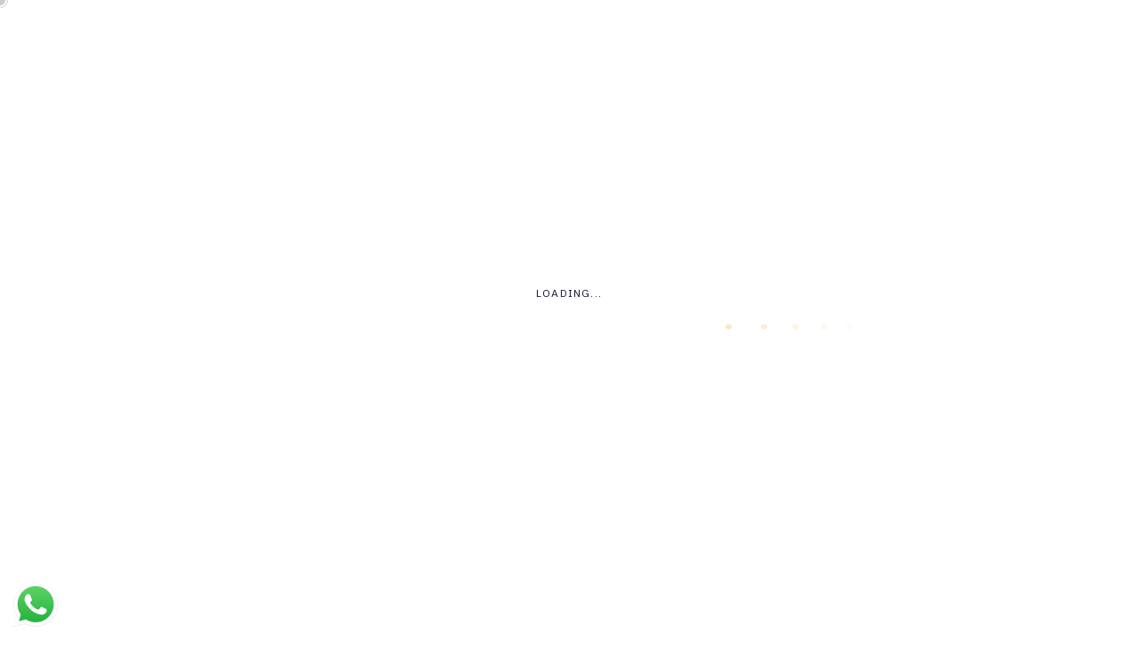

--- FILE ---
content_type: application/x-javascript
request_url: https://prismx.net/wp-content/themes/teba/assets/js/vendors.js?ver=6.6.1
body_size: 131227
content:
/*! owlCarousel */
!function(){"use strict";function t(o){if(!o)throw new Error("No options passed to Waypoint constructor");if(!o.element)throw new Error("No element option passed to Waypoint constructor");if(!o.handler)throw new Error("No handler option passed to Waypoint constructor");this.key="waypoint-"+e,this.options=t.Adapter.extend({},t.defaults,o),this.element=this.options.element,this.adapter=new t.Adapter(this.element),this.callback=o.handler,this.axis=this.options.horizontal?"horizontal":"vertical",this.enabled=this.options.enabled,this.triggerPoint=null,this.group=t.Group.findOrCreate({name:this.options.group,axis:this.axis}),this.context=t.Context.findOrCreateByElement(this.options.context),t.offsetAliases[this.options.offset]&&(this.options.offset=t.offsetAliases[this.options.offset]),this.group.add(this),this.context.add(this),i[this.key]=this,e+=1}var e=0,i={};t.prototype.queueTrigger=function(t){this.group.queueTrigger(this,t)},t.prototype.trigger=function(t){this.enabled&&this.callback&&this.callback.apply(this,t)},t.prototype.destroy=function(){this.context.remove(this),this.group.remove(this),delete i[this.key]},t.prototype.disable=function(){return this.enabled=!1,this},t.prototype.enable=function(){return this.context.refresh(),this.enabled=!0,this},t.prototype.next=function(){return this.group.next(this)},t.prototype.previous=function(){return this.group.previous(this)},t.invokeAll=function(t){var e=[];for(var o in i)e.push(i[o]);for(var n=0,r=e.length;r>n;n++)e[n][t]()},t.destroyAll=function(){t.invokeAll("destroy")},t.disableAll=function(){t.invokeAll("disable")},t.enableAll=function(){t.Context.refreshAll();for(var e in i)i[e].enabled=!0;return this},t.refreshAll=function(){t.Context.refreshAll()},t.viewportHeight=function(){return window.innerHeight||document.documentElement.clientHeight},t.viewportWidth=function(){return document.documentElement.clientWidth},t.adapters=[],t.defaults={context:window,continuous:!0,enabled:!0,group:"default",horizontal:!1,offset:0},t.offsetAliases={"bottom-in-view":function(){return this.context.innerHeight()-this.adapter.outerHeight()},"right-in-view":function(){return this.context.innerWidth()-this.adapter.outerWidth()}},window.Waypoint=t}(),function(){"use strict";function t(t){window.setTimeout(t,1e3/60)}function e(t){this.element=t,this.Adapter=n.Adapter,this.adapter=new this.Adapter(t),this.key="waypoint-context-"+i,this.didScroll=!1,this.didResize=!1,this.oldScroll={x:this.adapter.scrollLeft(),y:this.adapter.scrollTop()},this.waypoints={vertical:{},horizontal:{}},t.waypointContextKey=this.key,o[t.waypointContextKey]=this,i+=1,n.windowContext||(n.windowContext=!0,n.windowContext=new e(window)),this.createThrottledScrollHandler(),this.createThrottledResizeHandler()}var i=0,o={},n=window.Waypoint,r=window.onload;e.prototype.add=function(t){var e=t.options.horizontal?"horizontal":"vertical";this.waypoints[e][t.key]=t,this.refresh()},e.prototype.checkEmpty=function(){var t=this.Adapter.isEmptyObject(this.waypoints.horizontal),e=this.Adapter.isEmptyObject(this.waypoints.vertical),i=this.element==this.element.window;t&&e&&!i&&(this.adapter.off(".waypoints"),delete o[this.key])},e.prototype.createThrottledResizeHandler=function(){function t(){e.handleResize(),e.didResize=!1}var e=this;this.adapter.on("resize.waypoints",function(){e.didResize||(e.didResize=!0,n.requestAnimationFrame(t))})},e.prototype.createThrottledScrollHandler=function(){function t(){e.handleScroll(),e.didScroll=!1}var e=this;this.adapter.on("scroll.waypoints",function(){(!e.didScroll||n.isTouch)&&(e.didScroll=!0,n.requestAnimationFrame(t))})},e.prototype.handleResize=function(){n.Context.refreshAll()},e.prototype.handleScroll=function(){var t={},e={horizontal:{newScroll:this.adapter.scrollLeft(),oldScroll:this.oldScroll.x,forward:"right",backward:"left"},vertical:{newScroll:this.adapter.scrollTop(),oldScroll:this.oldScroll.y,forward:"down",backward:"up"}};for(var i in e){var o=e[i],n=o.newScroll>o.oldScroll,r=n?o.forward:o.backward;for(var s in this.waypoints[i]){var a=this.waypoints[i][s];if(null!==a.triggerPoint){var l=o.oldScroll<a.triggerPoint,h=o.newScroll>=a.triggerPoint,p=l&&h,u=!l&&!h;(p||u)&&(a.queueTrigger(r),t[a.group.id]=a.group)}}}for(var c in t)t[c].flushTriggers();this.oldScroll={x:e.horizontal.newScroll,y:e.vertical.newScroll}},e.prototype.innerHeight=function(){return this.element==this.element.window?n.viewportHeight():this.adapter.innerHeight()},e.prototype.remove=function(t){delete this.waypoints[t.axis][t.key],this.checkEmpty()},e.prototype.innerWidth=function(){return this.element==this.element.window?n.viewportWidth():this.adapter.innerWidth()},e.prototype.destroy=function(){var t=[];for(var e in this.waypoints)for(var i in this.waypoints[e])t.push(this.waypoints[e][i]);for(var o=0,n=t.length;n>o;o++)t[o].destroy()},e.prototype.refresh=function(){var t,e=this.element==this.element.window,i=e?void 0:this.adapter.offset(),o={};this.handleScroll(),t={horizontal:{contextOffset:e?0:i.left,contextScroll:e?0:this.oldScroll.x,contextDimension:this.innerWidth(),oldScroll:this.oldScroll.x,forward:"right",backward:"left",offsetProp:"left"},vertical:{contextOffset:e?0:i.top,contextScroll:e?0:this.oldScroll.y,contextDimension:this.innerHeight(),oldScroll:this.oldScroll.y,forward:"down",backward:"up",offsetProp:"top"}};for(var r in t){var s=t[r];for(var a in this.waypoints[r]){var l,h,p,u,c,d=this.waypoints[r][a],f=d.options.offset,w=d.triggerPoint,y=0,g=null==w;d.element!==d.element.window&&(y=d.adapter.offset()[s.offsetProp]),"function"==typeof f?f=f.apply(d):"string"==typeof f&&(f=parseFloat(f),d.options.offset.indexOf("%")>-1&&(f=Math.ceil(s.contextDimension*f/100))),l=s.contextScroll-s.contextOffset,d.triggerPoint=Math.floor(y+l-f),h=w<s.oldScroll,p=d.triggerPoint>=s.oldScroll,u=h&&p,c=!h&&!p,!g&&u?(d.queueTrigger(s.backward),o[d.group.id]=d.group):!g&&c?(d.queueTrigger(s.forward),o[d.group.id]=d.group):g&&s.oldScroll>=d.triggerPoint&&(d.queueTrigger(s.forward),o[d.group.id]=d.group)}}return n.requestAnimationFrame(function(){for(var t in o)o[t].flushTriggers()}),this},e.findOrCreateByElement=function(t){return e.findByElement(t)||new e(t)},e.refreshAll=function(){for(var t in o)o[t].refresh()},e.findByElement=function(t){return o[t.waypointContextKey]},window.onload=function(){r&&r(),e.refreshAll()},n.requestAnimationFrame=function(e){var i=window.requestAnimationFrame||window.mozRequestAnimationFrame||window.webkitRequestAnimationFrame||t;i.call(window,e)},n.Context=e}(),function(){"use strict";function t(t,e){return t.triggerPoint-e.triggerPoint}function e(t,e){return e.triggerPoint-t.triggerPoint}function i(t){this.name=t.name,this.axis=t.axis,this.id=this.name+"-"+this.axis,this.waypoints=[],this.clearTriggerQueues(),o[this.axis][this.name]=this}var o={vertical:{},horizontal:{}},n=window.Waypoint;i.prototype.add=function(t){this.waypoints.push(t)},i.prototype.clearTriggerQueues=function(){this.triggerQueues={up:[],down:[],left:[],right:[]}},i.prototype.flushTriggers=function(){for(var i in this.triggerQueues){var o=this.triggerQueues[i],n="up"===i||"left"===i;o.sort(n?e:t);for(var r=0,s=o.length;s>r;r+=1){var a=o[r];(a.options.continuous||r===o.length-1)&&a.trigger([i])}}this.clearTriggerQueues()},i.prototype.next=function(e){this.waypoints.sort(t);var i=n.Adapter.inArray(e,this.waypoints),o=i===this.waypoints.length-1;return o?null:this.waypoints[i+1]},i.prototype.previous=function(e){this.waypoints.sort(t);var i=n.Adapter.inArray(e,this.waypoints);return i?this.waypoints[i-1]:null},i.prototype.queueTrigger=function(t,e){this.triggerQueues[e].push(t)},i.prototype.remove=function(t){var e=n.Adapter.inArray(t,this.waypoints);e>-1&&this.waypoints.splice(e,1)},i.prototype.first=function(){return this.waypoints[0]},i.prototype.last=function(){return this.waypoints[this.waypoints.length-1]},i.findOrCreate=function(t){return o[t.axis][t.name]||new i(t)},n.Group=i}(),function(){"use strict";function t(t){this.$element=e(t)}var e=window.jQuery,i=window.Waypoint;e.each(["innerHeight","innerWidth","off","offset","on","outerHeight","outerWidth","scrollLeft","scrollTop"],function(e,i){t.prototype[i]=function(){var t=Array.prototype.slice.call(arguments);return this.$element[i].apply(this.$element,t)}}),e.each(["extend","inArray","isEmptyObject"],function(i,o){t[o]=e[o]}),i.adapters.push({name:"jquery",Adapter:t}),i.Adapter=t}(),function(){"use strict";function t(t){return function(){var i=[],o=arguments[0];return t.isFunction(arguments[0])&&(o=t.extend({},arguments[1]),o.handler=arguments[0]),this.each(function(){var n=t.extend({},o,{element:this});"string"==typeof n.context&&(n.context=t(this).closest(n.context)[0]),i.push(new e(n))}),i}}var e=window.Waypoint;window.jQuery&&(window.jQuery.fn.waypoint=t(window.jQuery)),window.Zepto&&(window.Zepto.fn.waypoint=t(window.Zepto))}();
(function(i,l,n,g){var j,b,k;j={start:0,startX:0,startY:0,current:0,currentX:0,currentY:0,offsetX:0,offsetY:0,distance:null,startTime:0,endTime:0,updatedX:0,targetEl:null};b={isTouch:false,isScrolling:false,isSwiping:false,direction:false,inMotion:false};k={_onDragStart:null,_onDragMove:null,_onDragEnd:null,_transitionEnd:null,_resizer:null,_responsiveCall:null,_goToLoop:null,_checkVisibile:null};function c(q,e){this.settings=null;this.options=i.extend({},c.Defaults,e);this.$element=i(q);this.drag=i.extend({},j);this.state=i.extend({},b);this.e=i.extend({},k);this._plugins={};this._supress={};this._current=null;this._speed=null;this._coordinates=[];this._breakpoint=null;this._width=null;this._items=[];this._clones=[];this._mergers=[];this._invalidated={};this._pipe=[];i.each(c.Plugins,i.proxy(function(r,s){this._plugins[r[0].toLowerCase()+r.slice(1)]=new s(this)},this));i.each(c.Pipe,i.proxy(function(r,s){this._pipe.push({filter:s.filter,run:i.proxy(s.run,this)})},this));this.setup();this.initialize()}c.Defaults={items:3,loop:false,center:false,mouseDrag:true,touchDrag:true,pullDrag:true,freeDrag:false,margin:0,stagePadding:0,merge:false,mergeFit:true,autoWidth:false,startPosition:0,rtl:false,smartSpeed:250,fluidSpeed:false,dragEndSpeed:false,responsive:{},responsiveRefreshRate:200,responsiveBaseElement:l,responsiveClass:false,fallbackEasing:"swing",info:false,nestedItemSelector:false,itemElement:"div",stageElement:"div",themeClass:"owl-theme",baseClass:"owl-carousel",itemClass:"owl-item",centerClass:"center",activeClass:"active"};c.Width={Default:"default",Inner:"inner",Outer:"outer"};c.Plugins={};c.Pipe=[{filter:["width","items","settings"],run:function(e){e.current=this._items&&this._items[this.relative(this._current)]}},{filter:["items","settings"],run:function(){var e=this._clones,q=this.$stage.children(".cloned");if(q.length!==e.length||(!this.settings.loop&&e.length>0)){this.$stage.children(".cloned").remove();this._clones=[]}}},{filter:["items","settings"],run:function(){var q,t,r=this._clones,e=this._items,s=this.settings.loop?r.length-Math.max(this.settings.items*2,4):0;for(q=0,t=Math.abs(s/2);q<t;q++){if(s>0){this.$stage.children().eq(e.length+r.length-1).remove();r.pop();this.$stage.children().eq(0).remove();r.pop()}else{r.push(r.length/2);this.$stage.append(e[r[r.length-1]].clone().addClass("cloned"));r.push(e.length-1-(r.length-1)/2);this.$stage.prepend(e[r[r.length-1]].clone().addClass("cloned"))}}}},{filter:["width","items","settings"],run:function(){var r=(this.settings.rtl?1:-1),q=(this.width()/this.settings.items).toFixed(3),u=0,t,e,s;this._coordinates=[];for(e=0,s=this._clones.length+this._items.length;e<s;e++){t=this._mergers[this.relative(e)];t=(this.settings.mergeFit&&Math.min(t,this.settings.items))||t;u+=(this.settings.autoWidth?this._items[this.relative(e)].width()+this.settings.margin:q*t)*r;this._coordinates.push(u)}}},{filter:["width","items","settings"],run:function(){var q,s,r=(this.width()/this.settings.items).toFixed(3),e={width:Math.abs(this._coordinates[this._coordinates.length-1])+this.settings.stagePadding*2,"padding-left":this.settings.stagePadding||"","padding-right":this.settings.stagePadding||""};this.$stage.css(e);e={width:this.settings.autoWidth?"auto":r-this.settings.margin};e[this.settings.rtl?"margin-left":"margin-right"]=this.settings.margin;if(!this.settings.autoWidth&&i.grep(this._mergers,function(t){return t>1}).length>0){for(q=0,s=this._coordinates.length;q<s;q++){e.width=Math.abs(this._coordinates[q])-Math.abs(this._coordinates[q-1]||0)-this.settings.margin;this.$stage.children().eq(q).css(e)}}else{this.$stage.children().css(e)}}},{filter:["width","items","settings"],run:function(e){e.current&&this.reset(this.$stage.children().index(e.current))}},{filter:["position"],run:function(){this.animate(this.coordinates(this._current))}},{filter:["width","position","items","settings"],run:function(){var u=this.settings.rtl?1:-1,v=this.settings.stagePadding*2,q=this.coordinates(this.current())+v,r=q+this.width()*u,x,w,t=[],s,e;for(s=0,e=this._coordinates.length;s<e;s++){x=this._coordinates[s-1]||0;w=Math.abs(this._coordinates[s])+v*u;if((this.op(x,"<=",q)&&(this.op(x,">",r)))||(this.op(w,"<",q)&&this.op(w,">",r))){t.push(s)}}this.$stage.children("."+this.settings.activeClass).removeClass(this.settings.activeClass);this.$stage.children(":eq("+t.join("), :eq(")+")").addClass(this.settings.activeClass);if(this.settings.center){this.$stage.children("."+this.settings.centerClass).removeClass(this.settings.centerClass);this.$stage.children().eq(this.current()).addClass(this.settings.centerClass)}}}];c.prototype.initialize=function(){this.trigger("initialize");this.$element.addClass(this.settings.baseClass).addClass(this.settings.themeClass).toggleClass("owl-rtl",this.settings.rtl);this.browserSupport();if(this.settings.autoWidth&&this.state.imagesLoaded!==true){var r,q,e;r=this.$element.find("img");q=this.settings.nestedItemSelector?"."+this.settings.nestedItemSelector:g;e=this.$element.children(q).width();if(r.length&&e<=0){this.preloadAutoWidthImages(r);return false}}this.$element.addClass("owl-loading");this.$stage=i("<"+this.settings.stageElement+' class="owl-stage"/>').wrap('<div class="owl-stage-outer">');this.$element.append(this.$stage.parent());this.replace(this.$element.children().not(this.$stage.parent()));this._width=this.$element.width();this.refresh();this.$element.removeClass("owl-loading").addClass("owl-loaded");this.eventsCall();this.internalEvents();this.addTriggerableEvents();this.trigger("initialized")};c.prototype.setup=function(){var e=this.viewport(),r=this.options.responsive,q=-1,s=null;if(!r){s=i.extend({},this.options)}else{i.each(r,function(t){if(t<=e&&t>q){q=Number(t)}});s=i.extend({},this.options,r[q]);delete s.responsive;if(s.responsiveClass){this.$element.attr("class",function(t,u){return u.replace(/\b owl-responsive-\S+/g,"")}).addClass("owl-responsive-"+q)}}if(this.settings===null||this._breakpoint!==q){this.trigger("change",{property:{name:"settings",value:s}});this._breakpoint=q;this.settings=s;this.invalidate("settings");this.trigger("changed",{property:{name:"settings",value:this.settings}})}};c.prototype.optionsLogic=function(){this.$element.toggleClass("owl-center",this.settings.center);if(this.settings.loop&&this._items.length<this.settings.items){this.settings.loop=false}if(this.settings.autoWidth){this.settings.stagePadding=false;this.settings.merge=false}};c.prototype.prepare=function(q){var e=this.trigger("prepare",{content:q});if(!e.data){e.data=i("<"+this.settings.itemElement+"/>").addClass(this.settings.itemClass).append(q)}this.trigger("prepared",{content:e.data});return e.data};c.prototype.update=function(){var q=0,s=this._pipe.length,r=i.proxy(function(t){return this[t]},this._invalidated),e={};while(q<s){if(this._invalidated.all||i.grep(this._pipe[q].filter,r).length>0){this._pipe[q].run(e)}q++}this._invalidated={}};c.prototype.width=function(e){e=e||c.Width.Default;switch(e){case c.Width.Inner:case c.Width.Outer:return this._width;default:return this._width-this.settings.stagePadding*2+this.settings.margin}};c.prototype.refresh=function(){if(this._items.length===0){return false}var e=new Date().getTime();this.trigger("refresh");this.setup();this.optionsLogic();this.$stage.addClass("owl-refresh");this.update();this.$stage.removeClass("owl-refresh");this.state.orientation=l.orientation;this.watchVisibility();this.trigger("refreshed")};c.prototype.eventsCall=function(){this.e._onDragStart=i.proxy(function(q){this.onDragStart(q)},this);this.e._onDragMove=i.proxy(function(q){this.onDragMove(q)},this);this.e._onDragEnd=i.proxy(function(q){this.onDragEnd(q)},this);this.e._onResize=i.proxy(function(q){this.onResize(q)},this);this.e._transitionEnd=i.proxy(function(q){this.transitionEnd(q)},this);this.e._preventClick=i.proxy(function(q){this.preventClick(q)},this)};c.prototype.onThrottledResize=function(){l.clearTimeout(this.resizeTimer);this.resizeTimer=l.setTimeout(this.e._onResize,this.settings.responsiveRefreshRate)};c.prototype.onResize=function(){if(!this._items.length){return false}if(this._width===this.$element.width()){return false}if(this.trigger("resize").isDefaultPrevented()){return false}this._width=this.$element.width();this.invalidate("width");this.refresh();this.trigger("resized")};c.prototype.eventsRouter=function(q){var e=q.type;if(e==="mousedown"||e==="touchstart"){this.onDragStart(q)}else{if(e==="mousemove"||e==="touchmove"){this.onDragMove(q)}else{if(e==="mouseup"||e==="touchend"){this.onDragEnd(q)}else{if(e==="touchcancel"){this.onDragEnd(q)}}}}};c.prototype.internalEvents=function(){var e=m(),q=p();if(this.settings.mouseDrag){this.$stage.on("mousedown",i.proxy(function(r){this.eventsRouter(r)},this));this.$stage.on("dragstart",function(){return false});this.$stage.get(0).onselectstart=function(){return false}}else{this.$element.addClass("owl-text-select-on")}if(this.settings.touchDrag&&!q){this.$stage.on("touchstart touchcancel",i.proxy(function(r){this.eventsRouter(r)},this))}if(this.transitionEndVendor){this.on(this.$stage.get(0),this.transitionEndVendor,this.e._transitionEnd,false)}if(this.settings.responsive!==false){this.on(l,"resize",i.proxy(this.onThrottledResize,this))}};c.prototype.onDragStart=function(t){var s,u,r,q,e;s=t.originalEvent||t||l.event;if(s.which===3||this.state.isTouch){return false}if(s.type==="mousedown"){this.$stage.addClass("owl-grab")}this.trigger("drag");this.drag.startTime=new Date().getTime();this.speed(0);this.state.isTouch=true;this.state.isScrolling=false;this.state.isSwiping=false;this.drag.distance=0;r=d(s).x;q=d(s).y;this.drag.offsetX=this.$stage.position().left;this.drag.offsetY=this.$stage.position().top;if(this.settings.rtl){this.drag.offsetX=this.$stage.position().left+this.$stage.width()-this.width()+this.settings.margin}if(this.state.inMotion&&this.support3d){e=this.getTransformProperty();this.drag.offsetX=e;this.animate(e);this.state.inMotion=true}else{if(this.state.inMotion&&!this.support3d){this.state.inMotion=false;return false}}this.drag.startX=r-this.drag.offsetX;this.drag.startY=q-this.drag.offsetY;this.drag.start=r-this.drag.startX;this.drag.targetEl=s.target||s.srcElement;this.drag.updatedX=this.drag.start;if(this.drag.targetEl.tagName==="IMG"||this.drag.targetEl.tagName==="A"){this.drag.targetEl.draggable=false}i(n).on("mousemove.owl.dragEvents mouseup.owl.dragEvents touchmove.owl.dragEvents touchend.owl.dragEvents",i.proxy(function(v){this.eventsRouter(v)},this))};c.prototype.onDragMove=function(s){var r,w,q,e,u,v,t;if(!this.state.isTouch){return}if(this.state.isScrolling){return}r=s.originalEvent||s||l.event;q=d(r).x;e=d(r).y;this.drag.currentX=q-this.drag.startX;this.drag.currentY=e-this.drag.startY;this.drag.distance=this.drag.currentX-this.drag.offsetX;if(this.drag.distance<0){this.state.direction=this.settings.rtl?"right":"left"}else{if(this.drag.distance>0){this.state.direction=this.settings.rtl?"left":"right"}}if(this.settings.loop){if(this.op(this.drag.currentX,">",this.coordinates(this.minimum()))&&this.state.direction==="right"){this.drag.currentX-=(this.settings.center&&this.coordinates(0))-this.coordinates(this._items.length)}else{if(this.op(this.drag.currentX,"<",this.coordinates(this.maximum()))&&this.state.direction==="left"){this.drag.currentX+=(this.settings.center&&this.coordinates(0))-this.coordinates(this._items.length)}}}else{u=this.settings.rtl?this.coordinates(this.maximum()):this.coordinates(this.minimum());v=this.settings.rtl?this.coordinates(this.minimum()):this.coordinates(this.maximum());t=this.settings.pullDrag?this.drag.distance/5:0;this.drag.currentX=Math.max(Math.min(this.drag.currentX,u+t),v+t)}if((this.drag.distance>8||this.drag.distance<-8)){if(r.preventDefault!==g){r.preventDefault()}else{r.returnValue=false}this.state.isSwiping=true}this.drag.updatedX=this.drag.currentX;if((this.drag.currentY>16||this.drag.currentY<-16)&&this.state.isSwiping===false){this.state.isScrolling=true;this.drag.updatedX=this.drag.start}this.animate(this.drag.updatedX)};c.prototype.onDragEnd=function(s){var q,e,r;if(!this.state.isTouch){return}if(s.type==="mouseup"){this.$stage.removeClass("owl-grab")}this.trigger("dragged");this.drag.targetEl.removeAttribute("draggable");this.state.isTouch=false;this.state.isScrolling=false;this.state.isSwiping=false;if(this.drag.distance===0&&this.state.inMotion!==true){this.state.inMotion=false;return false}this.drag.endTime=new Date().getTime();q=this.drag.endTime-this.drag.startTime;e=Math.abs(this.drag.distance);if(e>3||q>300){this.removeClick(this.drag.targetEl)}r=this.closest(this.drag.updatedX);this.speed(this.settings.dragEndSpeed||this.settings.smartSpeed);this.current(r);this.invalidate("position");this.update();if(!this.settings.pullDrag&&this.drag.updatedX===this.coordinates(r)){this.transitionEnd()}this.drag.distance=0;i(n).off(".owl.dragEvents")};c.prototype.removeClick=function(e){this.drag.targetEl=e;i(e).on("click.preventClick",this.e._preventClick);l.setTimeout(function(){i(e).off("click.preventClick")},300)};c.prototype.preventClick=function(e){if(e.preventDefault){e.preventDefault()}else{e.returnValue=false}if(e.stopPropagation){e.stopPropagation()}i(e.target).off("click.preventClick")};c.prototype.getTransformProperty=function(){var e,q;e=l.getComputedStyle(this.$stage.get(0),null).getPropertyValue(this.vendorName+"transform");e=e.replace(/matrix(3d)?\(|\)/g,"").split(",");q=e.length===16;return q!==true?e[4]:e[12]};c.prototype.closest=function(t){var e=-1,r=30,q=this.width(),s=this.coordinates();if(!this.settings.freeDrag){i.each(s,i.proxy(function(u,v){if(t>v-r&&t<v+r){e=u}else{if(this.op(t,"<",v)&&this.op(t,">",s[u+1]||v-q)){e=this.state.direction==="left"?u+1:u}}return e===-1},this))}if(!this.settings.loop){if(this.op(t,">",s[this.minimum()])){e=t=this.minimum()}else{if(this.op(t,"<",s[this.maximum()])){e=t=this.maximum()}}}return e};c.prototype.animate=function(e){this.trigger("translate");this.state.inMotion=this.speed()>0;if(this.support3d){this.$stage.css({transform:"translate3d("+e+"px,0px, 0px)",transition:(this.speed()/1000)+"s"})}else{if(this.state.isTouch){this.$stage.css({left:e+"px"})}else{this.$stage.animate({left:e},this.speed()/1000,this.settings.fallbackEasing,i.proxy(function(){if(this.state.inMotion){this.transitionEnd()}},this))}}};c.prototype.current=function(e){if(e===g){return this._current}if(this._items.length===0){return g}e=this.normalize(e);if(this._current!==e){var q=this.trigger("change",{property:{name:"position",value:e}});if(q.data!==g){e=this.normalize(q.data)}this._current=e;this.invalidate("position");this.trigger("changed",{property:{name:"position",value:this._current}})}return this._current};c.prototype.invalidate=function(e){this._invalidated[e]=true};c.prototype.reset=function(e){e=this.normalize(e);if(e===g){return}this._speed=0;this._current=e;this.suppress(["translate","translated"]);this.animate(this.coordinates(e));this.release(["translate","translated"])};c.prototype.normalize=function(e,q){var r=(q?this._items.length:this._items.length+this._clones.length);if(!i.isNumeric(e)||r<1){return g}if(this._clones.length){e=((e%r)+r)%r}else{e=Math.max(this.minimum(q),Math.min(this.maximum(q),e))}return e};c.prototype.relative=function(e){e=this.normalize(e);e=e-this._clones.length/2;return this.normalize(e,true)};c.prototype.maximum=function(s){var t,r,e=0,u,q=this.settings;if(s){return this._items.length-1}if(!q.loop&&q.center){t=this._items.length-1}else{if(!q.loop&&!q.center){t=this._items.length-q.items}else{if(q.loop||q.center){t=this._items.length+q.items}else{if(q.autoWidth||q.merge){revert=q.rtl?1:-1;r=this.$stage.width()-this.$element.width();while(u=this.coordinates(e)){if(u*revert>=r){break}t=++e}}else{throw"Can not detect maximum absolute position."}}}}return t};c.prototype.minimum=function(e){if(e){return 0}return this._clones.length/2};c.prototype.items=function(e){if(e===g){return this._items.slice()}e=this.normalize(e,true);return this._items[e]};c.prototype.mergers=function(e){if(e===g){return this._mergers.slice()}e=this.normalize(e,true);return this._mergers[e]};c.prototype.clones=function(e){var q=this._clones.length/2,s=q+this._items.length,r=function(t){return t%2===0?s+t/2:q-(t+1)/2};if(e===g){return i.map(this._clones,function(t,u){return r(u)})}return i.map(this._clones,function(t,u){return t===e?r(u):null})};c.prototype.speed=function(e){if(e!==g){this._speed=e}return this._speed};c.prototype.coordinates=function(e){var q=null;if(e===g){return i.map(this._coordinates,i.proxy(function(s,r){return this.coordinates(r)},this))}if(this.settings.center){q=this._coordinates[e];q+=(this.width()-q+(this._coordinates[e-1]||0))/2*(this.settings.rtl?-1:1)}else{q=this._coordinates[e-1]||0}return q};c.prototype.duration=function(r,q,e){return Math.min(Math.max(Math.abs(q-r),1),6)*Math.abs((e||this.settings.smartSpeed))};c.prototype.to=function(e,t){if(this.settings.loop){var w=e-this.relative(this.current()),q=this.current(),s=this.current(),v=this.current()+w,u=s-v<0?true:false,r=this._clones.length+this._items.length;if(v<this.settings.items&&u===false){q=s+this._items.length;this.reset(q)}else{if(v>=r-this.settings.items&&u===true){q=s-this._items.length;this.reset(q)}}l.clearTimeout(this.e._goToLoop);this.e._goToLoop=l.setTimeout(i.proxy(function(){this.speed(this.duration(this.current(),q+w,t));this.current(q+w);this.update()},this),30)}else{this.speed(this.duration(this.current(),e,t));this.current(e);this.update()}};c.prototype.next=function(e){e=e||false;this.to(this.relative(this.current())+1,e)};c.prototype.prev=function(e){e=e||false;this.to(this.relative(this.current())-1,e)};c.prototype.transitionEnd=function(e){if(e!==g){e.stopPropagation();if((e.target||e.srcElement||e.originalTarget)!==this.$stage.get(0)){return false}}this.state.inMotion=false;this.trigger("translated")};c.prototype.viewport=function(){var e;if(this.options.responsiveBaseElement!==l){e=i(this.options.responsiveBaseElement).width()}else{if(l.innerWidth){e=l.innerWidth}else{if(n.documentElement&&n.documentElement.clientWidth){e=n.documentElement.clientWidth}else{throw"Can not detect viewport width."}}}return e};c.prototype.replace=function(e){this.$stage.empty();this._items=[];if(e){e=(e instanceof jQuery)?e:i(e)}if(this.settings.nestedItemSelector){e=e.find("."+this.settings.nestedItemSelector)}e.filter(function(){return this.nodeType===1}).each(i.proxy(function(q,r){r=this.prepare(r);this.$stage.append(r);this._items.push(r);this._mergers.push(r.find("[data-merge]").andSelf("[data-merge]").attr("data-merge")*1||1)},this));this.reset(i.isNumeric(this.settings.startPosition)?this.settings.startPosition:0);this.invalidate("items")};c.prototype.add=function(q,e){e=e===g?this._items.length:this.normalize(e,true);this.trigger("add",{content:q,position:e});if(this._items.length===0||e===this._items.length){this.$stage.append(q);this._items.push(q);this._mergers.push(q.find("[data-merge]").andSelf("[data-merge]").attr("data-merge")*1||1)}else{this._items[e].before(q);this._items.splice(e,0,q);this._mergers.splice(e,0,q.find("[data-merge]").andSelf("[data-merge]").attr("data-merge")*1||1)}this.invalidate("items");this.trigger("added",{content:q,position:e})};c.prototype.remove=function(e){e=this.normalize(e,true);if(e===g){return}this.trigger("remove",{content:this._items[e],position:e});this._items[e].remove();this._items.splice(e,1);this._mergers.splice(e,1);this.invalidate("items");this.trigger("removed",{content:null,position:e})};c.prototype.addTriggerableEvents=function(){var e=i.proxy(function(r,q){return i.proxy(function(s){if(s.relatedTarget!==this){this.suppress([q]);r.apply(this,[].slice.call(arguments,1));this.release([q])}},this)},this);i.each({next:this.next,prev:this.prev,to:this.to,destroy:this.destroy,refresh:this.refresh,replace:this.replace,add:this.add,remove:this.remove},i.proxy(function(q,r){this.$element.on(q+".owl.carousel",e(r,q+".owl.carousel"))},this))};c.prototype.watchVisibility=function(){if(!q(this.$element.get(0))){this.$element.addClass("owl-hidden");l.clearInterval(this.e._checkVisibile);this.e._checkVisibile=l.setInterval(i.proxy(e,this),500)}function q(r){return r.offsetWidth>0&&r.offsetHeight>0}function e(){if(q(this.$element.get(0))){this.$element.removeClass("owl-hidden");this.refresh();l.clearInterval(this.e._checkVisibile)}}};c.prototype.preloadAutoWidthImages=function(t){var q,s,r,e;q=0;s=this;t.each(function(u,v){r=i(v);e=new Image();e.onload=function(){q++;r.attr("src",e.src);r.css("opacity",1);if(q>=t.length){s.state.imagesLoaded=true;s.initialize()}};e.src=r.attr("src")||r.attr("data-src")||r.attr("data-src-retina")})};c.prototype.destroy=function(){if(this.$element.hasClass(this.settings.themeClass)){this.$element.removeClass(this.settings.themeClass)}if(this.settings.responsive!==false){i(l).off("resize.owl.carousel")}if(this.transitionEndVendor){this.off(this.$stage.get(0),this.transitionEndVendor,this.e._transitionEnd)}for(var e in this._plugins){this._plugins[e].destroy()}if(this.settings.mouseDrag||this.settings.touchDrag){this.$stage.off("mousedown touchstart touchcancel");i(n).off(".owl.dragEvents");this.$stage.get(0).onselectstart=function(){};this.$stage.off("dragstart",function(){return false})}this.$element.off(".owl");this.$stage.children(".cloned").remove();this.e=null;this.$element.removeData("owlCarousel");this.$stage.children().contents().unwrap();this.$stage.children().unwrap();this.$stage.unwrap()};c.prototype.op=function(q,s,e){var r=this.settings.rtl;switch(s){case"<":return r?q>e:q<e;case">":return r?q<e:q>e;case">=":return r?q<=e:q>=e;case"<=":return r?q>=e:q<=e;default:break}};c.prototype.on=function(q,r,s,e){if(q.addEventListener){q.addEventListener(r,s,e)}else{if(q.attachEvent){q.attachEvent("on"+r,s)}}};c.prototype.off=function(q,r,s,e){if(q.removeEventListener){q.removeEventListener(r,s,e)}else{if(q.detachEvent){q.detachEvent("on"+r,s)}}};c.prototype.trigger=function(q,u,s){var e={item:{count:this._items.length,index:this.current()}},r=i.camelCase(i.grep(["on",q,s],function(w){return w}).join("-").toLowerCase()),t=i.Event([q,"owl",s||"carousel"].join(".").toLowerCase(),i.extend({relatedTarget:this},e,u));if(!this._supress[q]){i.each(this._plugins,function(v,w){if(w.onTrigger){w.onTrigger(t)}});this.$element.trigger(t);if(this.settings&&typeof this.settings[r]==="function"){this.settings[r].apply(this,t)}}return t};c.prototype.suppress=function(e){i.each(e,i.proxy(function(q,r){this._supress[r]=true},this))};c.prototype.release=function(e){i.each(e,i.proxy(function(q,r){delete this._supress[r]},this))};c.prototype.browserSupport=function(){this.support3d=o();if(this.support3d){this.transformVendor=f();var e=["transitionend","webkitTransitionEnd","transitionend","oTransitionEnd"];this.transitionEndVendor=e[h()];this.vendorName=this.transformVendor.replace(/Transform/i,"");this.vendorName=this.vendorName!==""?"-"+this.vendorName.toLowerCase()+"-":""}this.state.orientation=l.orientation};function d(e){if(e.touches!==g){return{x:e.touches[0].pageX,y:e.touches[0].pageY}}if(e.touches===g){if(e.pageX!==g){return{x:e.pageX,y:e.pageY}}if(e.pageX===g){return{x:e.clientX,y:e.clientY}}}}function a(u){var t,q,e=n.createElement("div"),r=u;for(t in r){q=r[t];if(typeof e.style[q]!=="undefined"){e=null;return[q,t]}}return[false]}function h(){return a(["transition","WebkitTransition","MozTransition","OTransition"])[1]}function f(){return a(["transform","WebkitTransform","MozTransform","OTransform","msTransform"])[0]}function o(){return a(["perspective","webkitPerspective","MozPerspective","OPerspective","MsPerspective"])[0]}function m(){return"ontouchstart" in l||!!(navigator.msMaxTouchPoints)}function p(){return l.navigator.msPointerEnabled}i.fn.owlCarousel=function(e){return this.each(function(){if(!i(this).data("owlCarousel")){i(this).data("owlCarousel",new c(this,e))}})};i.fn.owlCarousel.Constructor=c})(window.Zepto||window.jQuery,window,document);(function(d,c,a,e){var b=function(f){this._core=f;this._loaded=[];this._handlers={"initialized.owl.carousel change.owl.carousel":d.proxy(function(m){if(!m.namespace){return}if(!this._core.settings||!this._core.settings.lazyLoad){return}if((m.property&&m.property.name=="position")||m.type=="initialized"){var j=this._core.settings,o=(j.center&&Math.ceil(j.items/2)||j.items),h=((j.center&&o*-1)||0),g=((m.property&&m.property.value)||this._core.current())+h,l=this._core.clones().length,k=d.proxy(function(p,n){this.load(n)},this);while(h++<o){this.load(l/2+this._core.relative(g));l&&d.each(this._core.clones(this._core.relative(g++)),k)}}},this)};this._core.options=d.extend({},b.Defaults,this._core.options);this._core.$element.on(this._handlers)};b.Defaults={lazyLoad:false};b.prototype.load=function(f){var g=this._core.$stage.children().eq(f),h=g&&g.find(".owl-lazy");if(!h||d.inArray(g.get(0),this._loaded)>-1){return}h.each(d.proxy(function(k,l){var i=d(l),m,j=(c.devicePixelRatio>1&&i.attr("data-src-retina"))||i.attr("data-src");this._core.trigger("load",{element:i,url:j},"lazy");if(i.is("img")){i.one("load.owl.lazy",d.proxy(function(){i.css("opacity",1);this._core.trigger("loaded",{element:i,url:j},"lazy")},this)).attr("src",j)}else{m=new Image();m.onload=d.proxy(function(){i.css({"background-image":"url("+j+")",opacity:"1"});this._core.trigger("loaded",{element:i,url:j},"lazy")},this);m.src=j}},this));this._loaded.push(g.get(0))};b.prototype.destroy=function(){var f,g;for(f in this.handlers){this._core.$element.off(f,this.handlers[f])}for(g in Object.getOwnPropertyNames(this)){typeof this[g]!="function"&&(this[g]=null)}};d.fn.owlCarousel.Constructor.Plugins.Lazy=b})(window.Zepto||window.jQuery,window,document);(function(c,b,a,d){var e=function(f){this._core=f;this._handlers={"initialized.owl.carousel":c.proxy(function(){if(this._core.settings.autoHeight){this.update()}},this),"changed.owl.carousel":c.proxy(function(g){if(this._core.settings.autoHeight&&g.property.name=="position"){this.update()}},this),"loaded.owl.lazy":c.proxy(function(g){if(this._core.settings.autoHeight&&g.element.closest("."+this._core.settings.itemClass)===this._core.$stage.children().eq(this._core.current())){this.update()}},this)};this._core.options=c.extend({},e.Defaults,this._core.options);this._core.$element.on(this._handlers)};e.Defaults={autoHeight:false,autoHeightClass:"owl-height"};e.prototype.update=function(){this._core.$stage.parent().height(this._core.$stage.children().eq(this._core.current()).height()).addClass(this._core.settings.autoHeightClass)};e.prototype.destroy=function(){var f,g;for(f in this._handlers){this._core.$element.off(f,this._handlers[f])}for(g in Object.getOwnPropertyNames(this)){typeof this[g]!="function"&&(this[g]=null)}};c.fn.owlCarousel.Constructor.Plugins.AutoHeight=e})(window.Zepto||window.jQuery,window,document);(function(d,c,a,e){var b=function(f){this._core=f;this._videos={};this._playing=null;this._fullscreen=false;this._handlers={"resize.owl.carousel":d.proxy(function(g){if(this._core.settings.video&&!this.isInFullScreen()){g.preventDefault()}},this),"refresh.owl.carousel changed.owl.carousel":d.proxy(function(g){if(this._playing){this.stop()}},this),"prepared.owl.carousel":d.proxy(function(h){var g=d(h.content).find(".owl-video");if(g.length){g.css("display","none");this.fetch(g,d(h.content))}},this)};this._core.options=d.extend({},b.Defaults,this._core.options);this._core.$element.on(this._handlers);this._core.$element.on("click.owl.video",".owl-video-play-icon",d.proxy(function(g){this.play(g)},this))};b.Defaults={video:false,videoHeight:false,videoWidth:false};b.prototype.fetch=function(k,j){var i=k.attr("data-vimeo-id")?"vimeo":"youtube",l=k.attr("data-vimeo-id")||k.attr("data-youtube-id"),h=k.attr("data-width")||this._core.settings.videoWidth,f=k.attr("data-height")||this._core.settings.videoHeight,g=k.attr("href");if(g){l=g.match(/(http:|https:|)\/\/(player.|www.)?(vimeo\.com|youtu(be\.com|\.be|be\.googleapis\.com))\/(video\/|embed\/|watch\?v=|v\/)?([A-Za-z0-9._%-]*)(\&\S+)?/);if(l[3].indexOf("youtu")>-1){i="youtube"}else{if(l[3].indexOf("vimeo")>-1){i="vimeo"}else{throw new Error("Video URL not supported.")}}l=l[6]}else{throw new Error("Missing video URL.")}this._videos[g]={type:i,id:l,width:h,height:f};j.attr("data-video",g);this.thumbnail(k,this._videos[g])};b.prototype.thumbnail=function(l,h){var g,n,p,f=h.width&&h.height?'style="width:'+h.width+"px;height:"+h.height+'px;"':"",m=l.find("img"),o="src",k="",i=this._core.settings,j=function(q){n='<div class="owl-video-play-icon"></div>';if(i.lazyLoad){g='<div class="owl-video-tn '+k+'" '+o+'="'+q+'"></div>'}else{g='<div class="owl-video-tn" style="opacity:1;background-image:url('+q+')"></div>'}l.after(g);l.after(n)};l.wrap('<div class="owl-video-wrapper"'+f+"></div>");if(this._core.settings.lazyLoad){o="data-src";k="owl-lazy"}if(m.length){j(m.attr(o));m.remove();return false}if(h.type==="youtube"){p="http://img.youtube.com/vi/"+h.id+"/hqdefault.jpg";j(p)}else{if(h.type==="vimeo"){d.ajax({type:"GET",url:"http://vimeo.com/api/v2/video/"+h.id+".json",jsonp:"callback",dataType:"jsonp",success:function(q){p=q[0].thumbnail_large;j(p)}})}}};b.prototype.stop=function(){this._core.trigger("stop",null,"video");this._playing.find(".owl-video-frame").remove();this._playing.removeClass("owl-video-playing");this._playing=null};b.prototype.play=function(l){this._core.trigger("play",null,"video");if(this._playing){this.stop()}var m=d(l.target||l.srcElement),k=m.closest("."+this._core.settings.itemClass),j=this._videos[k.attr("data-video")],i=j.width||"100%",f=j.height||this._core.$stage.height(),g,h;if(j.type==="youtube"){g='<iframe width="'+i+'" height="'+f+'" src="http://www.youtube.com/embed/'+j.id+"?autoplay=1&v="+j.id+'" frameborder="0" allowfullscreen></iframe>'}else{if(j.type==="vimeo"){g='<iframe src="http://player.vimeo.com/video/'+j.id+'?autoplay=1" width="'+i+'" height="'+f+'" frameborder="0" webkitallowfullscreen mozallowfullscreen allowfullscreen></iframe>'}}k.addClass("owl-video-playing");this._playing=k;h=d('<div style="height:'+f+"px; width:"+i+'px" class="owl-video-frame">'+g+"</div>");m.after(h)};b.prototype.isInFullScreen=function(){var f=a.fullscreenElement||a.mozFullScreenElement||a.webkitFullscreenElement;if(f&&d(f).parent().hasClass("owl-video-frame")){this._core.speed(0);this._fullscreen=true}if(f&&this._fullscreen&&this._playing){return false}if(this._fullscreen){this._fullscreen=false;return false}if(this._playing){if(this._core.state.orientation!==c.orientation){this._core.state.orientation=c.orientation;return false}}return true};b.prototype.destroy=function(){var f,g;this._core.$element.off("click.owl.video");for(f in this._handlers){this._core.$element.off(f,this._handlers[f])}for(g in Object.getOwnPropertyNames(this)){typeof this[g]!="function"&&(this[g]=null)}};d.fn.owlCarousel.Constructor.Plugins.Video=b})(window.Zepto||window.jQuery,window,document);(function(d,c,b,e){var a=function(f){this.core=f;this.core.options=d.extend({},a.Defaults,this.core.options);this.swapping=true;this.previous=e;this.next=e;this.handlers={"change.owl.carousel":d.proxy(function(g){if(g.property.name=="position"){this.previous=this.core.current();this.next=g.property.value}},this),"drag.owl.carousel dragged.owl.carousel translated.owl.carousel":d.proxy(function(g){this.swapping=g.type=="translated"},this),"translate.owl.carousel":d.proxy(function(g){if(this.swapping&&(this.core.options.animateOut||this.core.options.animateIn)){this.swap()}},this)};this.core.$element.on(this.handlers)};a.Defaults={animateOut:false,animateIn:false};a.prototype.swap=function(){if(this.core.settings.items!==1||!this.core.support3d){return}this.core.speed(0);var k,f=d.proxy(this.clear,this),j=this.core.$stage.children().eq(this.previous),i=this.core.$stage.children().eq(this.next),g=this.core.settings.animateIn,h=this.core.settings.animateOut;if(this.core.current()===this.previous){return}if(h){k=this.core.coordinates(this.previous)-this.core.coordinates(this.next);j.css({left:k+"px"}).addClass("animated owl-animated-out").addClass(h).one("webkitAnimationEnd mozAnimationEnd MSAnimationEnd oanimationend animationend",f)}if(g){i.addClass("animated owl-animated-in").addClass(g).one("webkitAnimationEnd mozAnimationEnd MSAnimationEnd oanimationend animationend",f)}};a.prototype.clear=function(f){d(f.target).css({left:""}).removeClass("animated owl-animated-out owl-animated-in").removeClass(this.core.settings.animateIn).removeClass(this.core.settings.animateOut);this.core.transitionEnd()};a.prototype.destroy=function(){var f,g;for(f in this.handlers){this.core.$element.off(f,this.handlers[f])}for(g in Object.getOwnPropertyNames(this)){typeof this[g]!="function"&&(this[g]=null)}};d.fn.owlCarousel.Constructor.Plugins.Animate=a})(window.Zepto||window.jQuery,window,document);(function(c,b,a,e){var d=function(f){this.core=f;this.core.options=c.extend({},d.Defaults,this.core.options);this.handlers={"translated.owl.carousel refreshed.owl.carousel":c.proxy(function(){this.autoplay()},this),"play.owl.autoplay":c.proxy(function(i,g,h){this.play(g,h)},this),"stop.owl.autoplay":c.proxy(function(){this.stop()},this),"mouseover.owl.autoplay":c.proxy(function(){if(this.core.settings.autoplayHoverPause){this.pause()}},this),"mouseleave.owl.autoplay":c.proxy(function(){if(this.core.settings.autoplayHoverPause){this.autoplay()}},this)};this.core.$element.on(this.handlers)};d.Defaults={autoplay:false,autoplayTimeout:5000,autoplayHoverPause:false,autoplaySpeed:false};d.prototype.autoplay=function(){if(this.core.settings.autoplay&&!this.core.state.videoPlay){b.clearInterval(this.interval);this.interval=b.setInterval(c.proxy(function(){this.play()},this),this.core.settings.autoplayTimeout)}else{b.clearInterval(this.interval)}};d.prototype.play=function(g,f){if(a.hidden===true){return}if(this.core.state.isTouch||this.core.state.isScrolling||this.core.state.isSwiping||this.core.state.inMotion){return}if(this.core.settings.autoplay===false){b.clearInterval(this.interval);return}this.core.next(this.core.settings.autoplaySpeed)};d.prototype.stop=function(){b.clearInterval(this.interval)};d.prototype.pause=function(){b.clearInterval(this.interval)};d.prototype.destroy=function(){var f,g;b.clearInterval(this.interval);for(f in this.handlers){this.core.$element.off(f,this.handlers[f])}for(g in Object.getOwnPropertyNames(this)){typeof this[g]!="function"&&(this[g]=null)}};c.fn.owlCarousel.Constructor.Plugins.autoplay=d})(window.Zepto||window.jQuery,window,document);(function(d,b,a,e){var c=function(f){this._core=f;this._initialized=false;this._pages=[];this._controls={};this._templates=[];this.$element=this._core.$element;this._overrides={next:this._core.next,prev:this._core.prev,to:this._core.to};this._handlers={"prepared.owl.carousel":d.proxy(function(g){if(this._core.settings.dotsData){this._templates.push(d(g.content).find("[data-dot]").andSelf("[data-dot]").attr("data-dot"))}},this),"add.owl.carousel":d.proxy(function(g){if(this._core.settings.dotsData){this._templates.splice(g.position,0,d(g.content).find("[data-dot]").andSelf("[data-dot]").attr("data-dot"))}},this),"remove.owl.carousel prepared.owl.carousel":d.proxy(function(g){if(this._core.settings.dotsData){this._templates.splice(g.position,1)}},this),"change.owl.carousel":d.proxy(function(i){if(i.property.name=="position"){if(!this._core.state.revert&&!this._core.settings.loop&&this._core.settings.navRewind){var h=this._core.current(),j=this._core.maximum(),g=this._core.minimum();i.data=i.property.value>j?h>=j?g:j:i.property.value<g?j:i.property.value}}},this),"changed.owl.carousel":d.proxy(function(g){if(g.property.name=="position"){this.draw()}},this),"refreshed.owl.carousel":d.proxy(function(){if(!this._initialized){this.initialize();this._initialized=true}this._core.trigger("refresh",null,"navigation");this.update();this.draw();this._core.trigger("refreshed",null,"navigation")},this)};this._core.options=d.extend({},c.Defaults,this._core.options);this.$element.on(this._handlers)};c.Defaults={nav:false,navRewind:true,navText:["",""],navSpeed:false,navElement:"div",navContainer:false,navContainerClass:"owl-nav",navClass:["owl-prev","owl-next"],slideBy:1,dotClass:"owl-dot",dotsClass:"owl-dots",dots:true,dotsEach:false,dotData:false,dotsSpeed:false,dotsContainer:false,controlsClass:"owl-controls"};c.prototype.initialize=function(){var h,g,f=this._core.settings;if(!f.dotsData){this._templates=[d("<div>").addClass(f.dotClass).append(d("<span>")).prop("outerHTML")]}if(!f.navContainer||!f.dotsContainer){this._controls.$container=d("<div>").addClass(f.controlsClass).appendTo(this.$element)}this._controls.$indicators=f.dotsContainer?d(f.dotsContainer):d("<div>").hide().addClass(f.dotsClass).appendTo(this._controls.$container);this._controls.$indicators.on("click","div",d.proxy(function(j){var i=d(j.target).parent().is(this._controls.$indicators)?d(j.target).index():d(j.target).parent().index();j.preventDefault();this.to(i,f.dotsSpeed)},this));h=f.navContainer?d(f.navContainer):d("<div>").addClass(f.navContainerClass).prependTo(this._controls.$container);this._controls.$next=d("<"+f.navElement+">");this._controls.$previous=this._controls.$next.clone();this._controls.$previous.addClass(f.navClass[0]).html(f.navText[0]).hide().prependTo(h).on("click",d.proxy(function(i){this.prev(f.navSpeed)},this));this._controls.$next.addClass(f.navClass[1]).html(f.navText[1]).hide().appendTo(h).on("click",d.proxy(function(i){this.next(f.navSpeed)},this));for(g in this._overrides){this._core[g]=d.proxy(this[g],this)}};c.prototype.destroy=function(){var g,i,h,f;for(g in this._handlers){this.$element.off(g,this._handlers[g])}for(i in this._controls){this._controls[i].remove()}for(f in this.overides){this._core[f]=this._overrides[f]}for(h in Object.getOwnPropertyNames(this)){typeof this[h]!="function"&&(this[h]=null)}};c.prototype.update=function(){var n,l,f,h=this._core.settings,g=this._core.clones().length/2,o=g+this._core.items().length,m=h.center||h.autoWidth||h.dotData?1:h.dotsEach||h.items;if(h.slideBy!=="page"){h.slideBy=Math.min(h.slideBy,h.items)}if(h.dots||h.slideBy=="page"){this._pages=[];for(n=g,l=0,f=0;n<o;n++){if(l>=m||l===0){this._pages.push({start:n-g,end:n-g+m-1});l=0,++f}l+=this._core.mergers(this._core.relative(n))}}};c.prototype.draw=function(){var l,j,h="",g=this._core.settings,k=this._core.$stage.children(),f=this._core.relative(this._core.current());if(g.nav&&!g.loop&&!g.navRewind){this._controls.$previous.toggleClass("disabled",f<=0);this._controls.$next.toggleClass("disabled",f>=this._core.maximum())}this._controls.$previous.toggle(g.nav);this._controls.$next.toggle(g.nav);if(g.dots){l=this._pages.length-this._controls.$indicators.children().length;if(g.dotData&&l!==0){for(j=0;j<this._controls.$indicators.children().length;j++){h+=this._templates[this._core.relative(j)]}this._controls.$indicators.html(h)}else{if(l>0){h=new Array(l+1).join(this._templates[0]);this._controls.$indicators.append(h)}else{if(l<0){this._controls.$indicators.children().slice(l).remove()}}}this._controls.$indicators.find(".active").removeClass("active");this._controls.$indicators.children().eq(d.inArray(this.current(),this._pages)).addClass("active")}this._controls.$indicators.toggle(g.dots)};c.prototype.onTrigger=function(g){var f=this._core.settings;g.page={index:d.inArray(this.current(),this._pages),count:this._pages.length,size:f&&(f.center||f.autoWidth||f.dotData?1:f.dotsEach||f.items)}};c.prototype.current=function(){var f=this._core.relative(this._core.current());return d.grep(this._pages,function(g){return g.start<=f&&g.end>=f}).pop()};c.prototype.getPosition=function(g){var f,i,h=this._core.settings;if(h.slideBy=="page"){f=d.inArray(this.current(),this._pages);i=this._pages.length;g?++f:--f;f=this._pages[((f%i)+i)%i].start}else{f=this._core.relative(this._core.current());i=this._core.items().length;g?f+=h.slideBy:f-=h.slideBy}return f};c.prototype.next=function(f){d.proxy(this._overrides.to,this._core)(this.getPosition(true),f)};c.prototype.prev=function(f){d.proxy(this._overrides.to,this._core)(this.getPosition(false),f)};c.prototype.to=function(f,i,g){var h;if(!g){h=this._pages.length;d.proxy(this._overrides.to,this._core)(this._pages[((f%h)+h)%h].start,i)}else{d.proxy(this._overrides.to,this._core)(f,i)}};d.fn.owlCarousel.Constructor.Plugins.Navigation=c})(window.Zepto||window.jQuery,window,document);(function(d,c,a,e){var b=function(f){this._core=f;this._hashes={};this.$element=this._core.$element;this._handlers={"initialized.owl.carousel":d.proxy(function(){if(this._core.settings.startPosition=="URLHash"){d(c).trigger("hashchange.owl.navigation")}},this),"prepared.owl.carousel":d.proxy(function(h){var g=d(h.content).find("[data-hash]").andSelf("[data-hash]").attr("data-hash");this._hashes[g]=h.content},this)};this._core.options=d.extend({},b.Defaults,this._core.options);this.$element.on(this._handlers);d(c).on("hashchange.owl.navigation",d.proxy(function(){var i=c.location.hash.substring(1),h=this._core.$stage.children(),g=this._hashes[i]&&h.index(this._hashes[i])||0;if(!i){return false}this._core.to(g,false,true)},this))};b.Defaults={URLhashListener:false};b.prototype.destroy=function(){var f,g;d(c).off("hashchange.owl.navigation");for(f in this._handlers){this._core.$element.off(f,this._handlers[f])}for(g in Object.getOwnPropertyNames(this)){typeof this[g]!="function"&&(this[g]=null)}};d.fn.owlCarousel.Constructor.Plugins.Hash=b})(window.Zepto||window.jQuery,window,document);
/* accordionjs */
!function(e){"use strict";e.fn.accordionjs=function(n){if(this.length>1)return this.each(function(){e(this).accordionjs(n)}),this;var c=this,t={isInteger:function(e){return"number"==typeof e&&isFinite(e)&&Math.floor(e)===e},isArray:function(e){return"[object Array]"===Object.prototype.toString.call(e)},isObject:function(e){return"[object Object]"===Object.prototype.toString.call(e)},sectionIsOpen:function(e){return e.hasClass("acc_active")},getHash:function(){return window.location.hash?window.location.hash.substring(1):!1}},o=e.extend({closeAble:!1,closeOther:!0,slideSpeed:150,activeIndex:1,openSection:!1,beforeOpenSection:!1},n);e.each(o,function(e){var n=e.replace(/([A-Z])/g,"-$1").toLowerCase().toString(),t=c.data(n);(t||!1===t)&&(o[e]=t)}),(o.activeIndex===!1||o.closeOther===!1)&&(o.closeAble=!0);var i=function(){c.create(),c.openOnClick(),e(window).on("load",function(){c.openOnHash()}),e(window).on("hashchange",function(){c.openOnHash()})};return this.openSection=function(n,c){e(document).trigger("accjs_before_open_section",[n]),"function"==typeof o.beforeOpenSection&&o.beforeOpenSection.call(this,n),c=c>=0?c:o.slideSpeed;var t=n.children().eq(1);t.slideDown(c,function(){e(document).trigger("accjs_open_section",[n]),"function"==typeof o.openSection&&o.openSection.call(this,n)}),n.addClass("acc_active")},this.closeSection=function(n,c){e(document).trigger("accjs_before_close_section",[n]),"function"==typeof o.beforeCloseSection&&o.beforeCloseSection.call(this,n),c=c>=0?c:o.slideSpeed;var t=n.children().eq(1);t.slideUp(c,function(){e(document).trigger("accjs_close_section",[n]),"function"==typeof o.closeSection&&o.closeSection.call(this,n)}),n.removeClass("acc_active")},this.closeOtherSections=function(n,t){var o=n.closest(".accordionjs").children();e(o).each(function(){c.closeSection(e(this).not(n),t)})},this.create=function(){c.addClass("accordionjs");var n=c.children();if(e.each(n,function(n,t){c.createSingleSection(e(t))}),t.isArray(o.activeIndex))for(var i=o.activeIndex,s=0;s<i.length;s++)c.openSection(n.eq(i[s]-1),0);else o.activeIndex>1?c.openSection(n.eq(o.activeIndex-1),0):!1!==o.activeIndex&&c.openSection(n.eq(0),0)},this.createSingleSection=function(n){var c=n.children();n.addClass("acc_section"),e(c[0]).addClass("acc_head"),e(c[1]).addClass("acc_content"),n.hasClass("acc_active")||n.children(".acc_content").hide()},this.openOnClick=function(){c.on("click",".acc_head",function(n){n.stopImmediatePropagation();var i=e(this).closest(".acc_section");t.sectionIsOpen(i)?o.closeAble?c.closeSection(i):1===c.children().length&&c.closeSection(i):o.closeOther?(c.closeOtherSections(i),c.openSection(i)):c.openSection(i)})},this.openOnHash=function(){if(t.getHash()){var n=e("#"+t.getHash());n.hasClass("acc_section")&&(c.openSection(n),o.closeOther&&c.closeOtherSections(n),e("html, body").animate({scrollTop:parseInt(n.offset().top)-50},150))}},i(),this}}(jQuery);
/*  Waypoints - v2.0.3 */
(function(){var t=[].indexOf||function(t){for(var e=0,n=this.length;e<n;e++){if(e in this&&this[e]===t)return e}return-1},e=[].slice;(function(t,e){if(typeof define==="function"&&define.amd){return define("waypoints",["jquery"],function(n){return e(n,t)})}else{return e(t.jQuery,t)}})(this,function(n,r){var i,o,l,s,f,u,a,c,h,d,p,y,v,w,g,m;i=n(r);c=t.call(r,"ontouchstart")>=0;s={horizontal:{},vertical:{}};f=1;a={};u="waypoints-context-id";p="resize.waypoints";y="scroll.waypoints";v=1;w="waypoints-waypoint-ids";g="waypoint";m="waypoints";o=function(){function t(t){var e=this;this.$element=t;this.element=t[0];this.didResize=false;this.didScroll=false;this.id="context"+f++;this.oldScroll={x:t.scrollLeft(),y:t.scrollTop()};this.waypoints={horizontal:{},vertical:{}};t.data(u,this.id);a[this.id]=this;t.bind(y,function(){var t;if(!(e.didScroll||c)){e.didScroll=true;t=function(){e.doScroll();return e.didScroll=false};return r.setTimeout(t,n[m].settings.scrollThrottle)}});t.bind(p,function(){var t;if(!e.didResize){e.didResize=true;t=function(){n[m]("refresh");return e.didResize=false};return r.setTimeout(t,n[m].settings.resizeThrottle)}})}t.prototype.doScroll=function(){var t,e=this;t={horizontal:{newScroll:this.$element.scrollLeft(),oldScroll:this.oldScroll.x,forward:"right",backward:"left"},vertical:{newScroll:this.$element.scrollTop(),oldScroll:this.oldScroll.y,forward:"down",backward:"up"}};if(c&&(!t.vertical.oldScroll||!t.vertical.newScroll)){n[m]("refresh")}n.each(t,function(t,r){var i,o,l;l=[];o=r.newScroll>r.oldScroll;i=o?r.forward:r.backward;n.each(e.waypoints[t],function(t,e){var n,i;if(r.oldScroll<(n=e.offset)&&n<=r.newScroll){return l.push(e)}else if(r.newScroll<(i=e.offset)&&i<=r.oldScroll){return l.push(e)}});l.sort(function(t,e){return t.offset-e.offset});if(!o){l.reverse()}return n.each(l,function(t,e){if(e.options.continuous||t===l.length-1){return e.trigger([i])}})});return this.oldScroll={x:t.horizontal.newScroll,y:t.vertical.newScroll}};t.prototype.refresh=function(){var t,e,r,i=this;r=n.isWindow(this.element);e=this.$element.offset();this.doScroll();t={horizontal:{contextOffset:r?0:e.left,contextScroll:r?0:this.oldScroll.x,contextDimension:this.$element.width(),oldScroll:this.oldScroll.x,forward:"right",backward:"left",offsetProp:"left"},vertical:{contextOffset:r?0:e.top,contextScroll:r?0:this.oldScroll.y,contextDimension:r?n[m]("viewportHeight"):this.$element.height(),oldScroll:this.oldScroll.y,forward:"down",backward:"up",offsetProp:"top"}};return n.each(t,function(t,e){return n.each(i.waypoints[t],function(t,r){var i,o,l,s,f;i=r.options.offset;l=r.offset;o=n.isWindow(r.element)?0:r.$element.offset()[e.offsetProp];if(n.isFunction(i)){i=i.apply(r.element)}else if(typeof i==="string"){i=parseFloat(i);if(r.options.offset.indexOf("%")>-1){i=Math.ceil(e.contextDimension*i/100)}}r.offset=o-e.contextOffset+e.contextScroll-i;if(r.options.onlyOnScroll&&l!=null||!r.enabled){return}if(l!==null&&l<(s=e.oldScroll)&&s<=r.offset){return r.trigger([e.backward])}else if(l!==null&&l>(f=e.oldScroll)&&f>=r.offset){return r.trigger([e.forward])}else if(l===null&&e.oldScroll>=r.offset){return r.trigger([e.forward])}})})};t.prototype.checkEmpty=function(){if(n.isEmptyObject(this.waypoints.horizontal)&&n.isEmptyObject(this.waypoints.vertical)){this.$element.unbind([p,y].join(" "));return delete a[this.id]}};return t}();l=function(){function t(t,e,r){var i,o;r=n.extend({},n.fn[g].defaults,r);if(r.offset==="bottom-in-view"){r.offset=function(){var t;t=n[m]("viewportHeight");if(!n.isWindow(e.element)){t=e.$element.height()}return t-n(this).outerHeight()}}this.$element=t;this.element=t[0];this.axis=r.horizontal?"horizontal":"vertical";this.callback=r.handler;this.context=e;this.enabled=r.enabled;this.id="waypoints"+v++;this.offset=null;this.options=r;e.waypoints[this.axis][this.id]=this;s[this.axis][this.id]=this;i=(o=t.data(w))!=null?o:[];i.push(this.id);t.data(w,i)}t.prototype.trigger=function(t){if(!this.enabled){return}if(this.callback!=null){this.callback.apply(this.element,t)}if(this.options.triggerOnce){return this.destroy()}};t.prototype.disable=function(){return this.enabled=false};t.prototype.enable=function(){this.context.refresh();return this.enabled=true};t.prototype.destroy=function(){delete s[this.axis][this.id];delete this.context.waypoints[this.axis][this.id];return this.context.checkEmpty()};t.getWaypointsByElement=function(t){var e,r;r=n(t).data(w);if(!r){return[]}e=n.extend({},s.horizontal,s.vertical);return n.map(r,function(t){return e[t]})};return t}();d={init:function(t,e){var r;if(e==null){e={}}if((r=e.handler)==null){e.handler=t}this.each(function(){var t,r,i,s;t=n(this);i=(s=e.context)!=null?s:n.fn[g].defaults.context;if(!n.isWindow(i)){i=t.closest(i)}i=n(i);r=a[i.data(u)];if(!r){r=new o(i)}return new l(t,r,e)});n[m]("refresh");return this},disable:function(){return d._invoke(this,"disable")},enable:function(){return d._invoke(this,"enable")},destroy:function(){return d._invoke(this,"destroy")},prev:function(t,e){return d._traverse.call(this,t,e,function(t,e,n){if(e>0){return t.push(n[e-1])}})},next:function(t,e){return d._traverse.call(this,t,e,function(t,e,n){if(e<n.length-1){return t.push(n[e+1])}})},_traverse:function(t,e,i){var o,l;if(t==null){t="vertical"}if(e==null){e=r}l=h.aggregate(e);o=[];this.each(function(){var e;e=n.inArray(this,l[t]);return i(o,e,l[t])});return this.pushStack(o)},_invoke:function(t,e){t.each(function(){var t;t=l.getWaypointsByElement(this);return n.each(t,function(t,n){n[e]();return true})});return this}};n.fn[g]=function(){var t,r;r=arguments[0],t=2<=arguments.length?e.call(arguments,1):[];if(d[r]){return d[r].apply(this,t)}else if(n.isFunction(r)){return d.init.apply(this,arguments)}else if(n.isPlainObject(r)){return d.init.apply(this,[null,r])}else if(!r){return n.error("jQuery Waypoints needs a callback function or handler option.")}else{return n.error("The "+r+" method does not exist in jQuery Waypoints.")}};n.fn[g].defaults={context:r,continuous:true,enabled:true,horizontal:false,offset:0,triggerOnce:false};h={refresh:function(){return n.each(a,function(t,e){return e.refresh()})},viewportHeight:function(){var t;return(t=r.innerHeight)!=null?t:i.height()},aggregate:function(t){var e,r,i;e=s;if(t){e=(i=a[n(t).data(u)])!=null?i.waypoints:void 0}if(!e){return[]}r={horizontal:[],vertical:[]};n.each(r,function(t,i){n.each(e[t],function(t,e){return i.push(e)});i.sort(function(t,e){return t.offset-e.offset});r[t]=n.map(i,function(t){return t.element});return r[t]=n.unique(r[t])});return r},above:function(t){if(t==null){t=r}return h._filter(t,"vertical",function(t,e){return e.offset<=t.oldScroll.y})},below:function(t){if(t==null){t=r}return h._filter(t,"vertical",function(t,e){return e.offset>t.oldScroll.y})},left:function(t){if(t==null){t=r}return h._filter(t,"horizontal",function(t,e){return e.offset<=t.oldScroll.x})},right:function(t){if(t==null){t=r}return h._filter(t,"horizontal",function(t,e){return e.offset>t.oldScroll.x})},enable:function(){return h._invoke("enable")},disable:function(){return h._invoke("disable")},destroy:function(){return h._invoke("destroy")},extendFn:function(t,e){return d[t]=e},_invoke:function(t){var e;e=n.extend({},s.vertical,s.horizontal);return n.each(e,function(e,n){n[t]();return true})},_filter:function(t,e,r){var i,o;i=a[n(t).data(u)];if(!i){return[]}o=[];n.each(i.waypoints[e],function(t,e){if(r(i,e)){return o.push(e)}});o.sort(function(t,e){return t.offset-e.offset});return n.map(o,function(t){return t.element})}};n[m]=function(){var t,n;n=arguments[0],t=2<=arguments.length?e.call(arguments,1):[];if(h[n]){return h[n].apply(null,t)}else{return h.aggregate.call(null,n)}};n[m].settings={resizeThrottle:100,scrollThrottle:30};return i.load(function(){return n[m]("refresh")})})}).call(this);
/* * jquery.counterup.js 1.0 */
(function(e){"use strict";e.fn.counterUp=function(t){var n=e.extend({time:400,delay:10},t);return this.each(function(){var t=e(this),r=n,i=function(){var e=[],n=r.time/r.delay,i=t.text(),s=/[0-9]+,[0-9]+/.test(i);i=i.replace(/,/g,"");var o=/^[0-9]+$/.test(i),u=/^[0-9]+\.[0-9]+$/.test(i),a=u?(i.split(".")[1]||[]).length:0;for(var f=n;f>=1;f--){var l=parseInt(i/n*f);u&&(l=parseFloat(i/n*f).toFixed(a));if(s)while(/(\d+)(\d{3})/.test(l.toString()))l=l.toString().replace(/(\d+)(\d{3})/,"$1,$2");e.unshift(l)}t.data("counterup-nums",e);t.text("0");var c=function(){t.text(t.data("counterup-nums").shift());if(t.data("counterup-nums").length)setTimeout(t.data("counterup-func"),r.delay);else{delete t.data("counterup-nums");t.data("counterup-nums",null);t.data("counterup-func",null)}};t.data("counterup-func",c);setTimeout(t.data("counterup-func"),r.delay)};t.waypoint(i,{offset:"100%",triggerOnce:!0})})}})(jQuery);
/* tilt.js */
var VanillaTilt=function(){"use strict";class t{constructor(t,e={}){if(!(t instanceof Node))throw"Can't initialize VanillaTilt because "+t+" is not a Node.";this.width=null,this.height=null,this.left=null,this.top=null,this.transitionTimeout=null,this.updateCall=null,this.updateBind=this.update.bind(this),this.resetBind=this.reset.bind(this),this.element=t,this.settings=this.extendSettings(e),this.reverse=this.settings.reverse?-1:1,this.glare=this.isSettingTrue(this.settings.glare),this.glarePrerender=this.isSettingTrue(this.settings["glare-prerender"]),this.glare&&this.prepareGlare(),this.addEventListeners()}isSettingTrue(t){return""===t||!0===t||1===t}addEventListeners(){this.onMouseEnterBind=this.onMouseEnter.bind(this),this.onMouseMoveBind=this.onMouseMove.bind(this),this.onMouseLeaveBind=this.onMouseLeave.bind(this),this.onWindowResizeBind=this.onWindowResizeBind.bind(this),this.element.addEventListener("mouseenter",this.onMouseEnterBind),this.element.addEventListener("mousemove",this.onMouseMoveBind),this.element.addEventListener("mouseleave",this.onMouseLeaveBind),this.glare&&window.addEventListener("resize",this.onWindowResizeBind)}removeEventListeners(){this.element.removeEventListener("mouseenter",this.onMouseEnterBind),this.element.removeEventListener("mousemove",this.onMouseMoveBind),this.element.removeEventListener("mouseleave",this.onMouseLeaveBind),this.glare&&window.removeEventListener("resize",this.onWindowResizeBind)}destroy(){clearTimeout(this.transitionTimeout),null!==this.updateCall&&cancelAnimationFrame(this.updateCall),this.reset(),this.removeEventListeners(),this.element.vanillaTilt=null,delete this.element.vanillaTilt,this.element=null}onMouseEnter(t){this.updateElementPosition(),this.element.style.willChange="transform",this.setTransition()}onMouseMove(t){null!==this.updateCall&&cancelAnimationFrame(this.updateCall),this.event=t,this.updateCall=requestAnimationFrame(this.updateBind)}onMouseLeave(t){this.setTransition(),this.settings.reset&&requestAnimationFrame(this.resetBind)}reset(){this.event={pageX:this.left+this.width/2,pageY:this.top+this.height/2},this.element.style.transform="perspective("+this.settings.perspective+"px) rotateX(0deg) rotateY(0deg) scale3d(1, 1, 1)",this.glare&&(this.glareElement.style.transform="rotate(180deg) translate(-50%, -50%)",this.glareElement.style.opacity="0")}getValues(){let t=(this.event.clientX-this.left)/this.width,e=(this.event.clientY-this.top)/this.height;return t=Math.min(Math.max(t,0),1),e=Math.min(Math.max(e,0),1),{tiltX:(this.reverse*(this.settings.max/2-t*this.settings.max)).toFixed(2),tiltY:(this.reverse*(e*this.settings.max-this.settings.max/2)).toFixed(2),percentageX:100*t,percentageY:100*e,angle:Math.atan2(this.event.clientX-(this.left+this.width/2),-(this.event.clientY-(this.top+this.height/2)))*(180/Math.PI)}}updateElementPosition(){let t=this.element.getBoundingClientRect();this.width=this.element.offsetWidth,this.height=this.element.offsetHeight,this.left=t.left,this.top=t.top}update(){let t=this.getValues();this.element.style.transform="perspective("+this.settings.perspective+"px) rotateX("+("x"===this.settings.axis?0:t.tiltY)+"deg) rotateY("+("y"===this.settings.axis?0:t.tiltX)+"deg) scale3d("+this.settings.scale+", "+this.settings.scale+", "+this.settings.scale+")",this.glare&&(this.glareElement.style.transform=`rotate(${t.angle}deg) translate(-50%, -50%)`,this.glareElement.style.opacity=`${t.percentageY*this.settings["max-glare"]/100}`),this.element.dispatchEvent(new CustomEvent("tiltChange",{detail:t})),this.updateCall=null}prepareGlare(){if(!this.glarePrerender){const t=document.createElement("div");t.classList.add("js-tilt-glare");const e=document.createElement("div");e.classList.add("js-tilt-glare-inner"),t.appendChild(e),this.element.appendChild(t)}this.glareElementWrapper=this.element.querySelector(".js-tilt-glare"),this.glareElement=this.element.querySelector(".js-tilt-glare-inner"),this.glarePrerender||(Object.assign(this.glareElementWrapper.style,{position:"absolute",top:"0",left:"0",width:"100%",height:"100%",overflow:"hidden"}),Object.assign(this.glareElement.style,{position:"absolute",top:"50%",left:"50%","pointer-events":"none","background-image":`linear-gradient(0deg, rgba(255,255,255,0) 0%, rgba(255,255,255,1) 100%)`,width:`${2*this.element.offsetWidth}px`,height:`${2*this.element.offsetWidth}px`,transform:"rotate(180deg) translate(-50%, -50%)","transform-origin":"0% 0%",opacity:"0"}))}updateGlareSize(){Object.assign(this.glareElement.style,{width:`${2*this.element.offsetWidth}`,height:`${2*this.element.offsetWidth}`})}onWindowResizeBind(){this.updateGlareSize()}setTransition(){clearTimeout(this.transitionTimeout),this.element.style.transition=this.settings.speed+"ms "+this.settings.easing,this.glare&&(this.glareElement.style.transition=`opacity ${this.settings.speed}ms ${this.settings.easing}`),this.transitionTimeout=setTimeout(()=>{this.element.style.transition="";this.glare&&(this.glareElement.style.transition="")},this.settings.speed)}extendSettings(t){let e={reverse:!1,max:35,perspective:1e3,easing:"cubic-bezier(.03,.98,.52,.99)",scale:"1",speed:"300",transition:!0,axis:null,glare:!1,"max-glare":1,"glare-prerender":!1,reset:!0},i={};for(var s in e)if(s in t)i[s]=t[s];else if(this.element.hasAttribute("data-tilt-"+s)){let t=this.element.getAttribute("data-tilt-"+s);try{i[s]=JSON.parse(t)}catch(e){i[s]=t}}else i[s]=e[s];return i}static init(e,i){e instanceof Node&&(e=[e]),e instanceof NodeList&&(e=[].slice.call(e)),e instanceof Array&&e.forEach(e=>{"vanillaTilt"in e||(e.vanillaTilt=new t(e,i))})}}return"undefined"!=typeof document&&(window.VanillaTilt=t,t.init(document.querySelectorAll("[data-tilt]"))),t}();
/*  Masonry PACKAGED v4.2.0 */
!function(t,e){"function"==typeof define&&define.amd?define("jquery-bridget/jquery-bridget",["jquery"],function(i){return e(t,i)}):"object"==typeof module&&module.exports?module.exports=e(t,require("jquery")):t.jQueryBridget=e(t,t.jQuery)}(window,function(t,e){"use strict";function i(i,r,a){function h(t,e,n){var o,r="$()."+i+'("'+e+'")';return t.each(function(t,h){var u=a.data(h,i);if(!u)return void s(i+" not initialized. Cannot call methods, i.e. "+r);var d=u[e];if(!d||"_"==e.charAt(0))return void s(r+" is not a valid method");var l=d.apply(u,n);o=void 0===o?l:o}),void 0!==o?o:t}function u(t,e){t.each(function(t,n){var o=a.data(n,i);o?(o.option(e),o._init()):(o=new r(n,e),a.data(n,i,o))})}a=a||e||t.jQuery,a&&(r.prototype.option||(r.prototype.option=function(t){a.isPlainObject(t)&&(this.options=a.extend(!0,this.options,t))}),a.fn[i]=function(t){if("string"==typeof t){var e=o.call(arguments,1);return h(this,t,e)}return u(this,t),this},n(a))}function n(t){!t||t&&t.bridget||(t.bridget=i)}var o=Array.prototype.slice,r=t.console,s="undefined"==typeof r?function(){}:function(t){r.error(t)};return n(e||t.jQuery),i}),function(t,e){"function"==typeof define&&define.amd?define("ev-emitter/ev-emitter",e):"object"==typeof module&&module.exports?module.exports=e():t.EvEmitter=e()}("undefined"!=typeof window?window:this,function(){function t(){}var e=t.prototype;return e.on=function(t,e){if(t&&e){var i=this._events=this._events||{},n=i[t]=i[t]||[];return-1==n.indexOf(e)&&n.push(e),this}},e.once=function(t,e){if(t&&e){this.on(t,e);var i=this._onceEvents=this._onceEvents||{},n=i[t]=i[t]||{};return n[e]=!0,this}},e.off=function(t,e){var i=this._events&&this._events[t];if(i&&i.length){var n=i.indexOf(e);return-1!=n&&i.splice(n,1),this}},e.emitEvent=function(t,e){var i=this._events&&this._events[t];if(i&&i.length){var n=0,o=i[n];e=e||[];for(var r=this._onceEvents&&this._onceEvents[t];o;){var s=r&&r[o];s&&(this.off(t,o),delete r[o]),o.apply(this,e),n+=s?0:1,o=i[n]}return this}},t}),function(t,e){"use strict";"function"==typeof define&&define.amd?define("get-size/get-size",[],function(){return e()}):"object"==typeof module&&module.exports?module.exports=e():t.getSize=e()}(window,function(){"use strict";function t(t){var e=parseFloat(t),i=-1==t.indexOf("%")&&!isNaN(e);return i&&e}function e(){}function i(){for(var t={width:0,height:0,innerWidth:0,innerHeight:0,outerWidth:0,outerHeight:0},e=0;u>e;e++){var i=h[e];t[i]=0}return t}function n(t){var e=getComputedStyle(t);return e||a("Style returned "+e+". Are you running this code in a hidden iframe on Firefox? See http://bit.ly/getsizebug1"),e}function o(){if(!d){d=!0;var e=document.createElement("div");e.style.width="200px",e.style.padding="1px 2px 3px 4px",e.style.borderStyle="solid",e.style.borderWidth="1px 2px 3px 4px",e.style.boxSizing="border-box";var i=document.body||document.documentElement;i.appendChild(e);var o=n(e);r.isBoxSizeOuter=s=200==t(o.width),i.removeChild(e)}}function r(e){if(o(),"string"==typeof e&&(e=document.querySelector(e)),e&&"object"==typeof e&&e.nodeType){var r=n(e);if("none"==r.display)return i();var a={};a.width=e.offsetWidth,a.height=e.offsetHeight;for(var d=a.isBorderBox="border-box"==r.boxSizing,l=0;u>l;l++){var c=h[l],f=r[c],m=parseFloat(f);a[c]=isNaN(m)?0:m}var p=a.paddingLeft+a.paddingRight,g=a.paddingTop+a.paddingBottom,y=a.marginLeft+a.marginRight,v=a.marginTop+a.marginBottom,_=a.borderLeftWidth+a.borderRightWidth,z=a.borderTopWidth+a.borderBottomWidth,E=d&&s,b=t(r.width);b!==!1&&(a.width=b+(E?0:p+_));var x=t(r.height);return x!==!1&&(a.height=x+(E?0:g+z)),a.innerWidth=a.width-(p+_),a.innerHeight=a.height-(g+z),a.outerWidth=a.width+y,a.outerHeight=a.height+v,a}}var s,a="undefined"==typeof console?e:function(t){console.error(t)},h=["paddingLeft","paddingRight","paddingTop","paddingBottom","marginLeft","marginRight","marginTop","marginBottom","borderLeftWidth","borderRightWidth","borderTopWidth","borderBottomWidth"],u=h.length,d=!1;return r}),function(t,e){"use strict";"function"==typeof define&&define.amd?define("desandro-matches-selector/matches-selector",e):"object"==typeof module&&module.exports?module.exports=e():t.matchesSelector=e()}(window,function(){"use strict";var t=function(){var t=window.Element.prototype;if(t.matches)return"matches";if(t.matchesSelector)return"matchesSelector";for(var e=["webkit","moz","ms","o"],i=0;i<e.length;i++){var n=e[i],o=n+"MatchesSelector";if(t[o])return o}}();return function(e,i){return e[t](i)}}),function(t,e){"function"==typeof define&&define.amd?define("fizzy-ui-utils/utils",["desandro-matches-selector/matches-selector"],function(i){return e(t,i)}):"object"==typeof module&&module.exports?module.exports=e(t,require("desandro-matches-selector")):t.fizzyUIUtils=e(t,t.matchesSelector)}(window,function(t,e){var i={};i.extend=function(t,e){for(var i in e)t[i]=e[i];return t},i.modulo=function(t,e){return(t%e+e)%e},i.makeArray=function(t){var e=[];if(Array.isArray(t))e=t;else if(t&&"object"==typeof t&&"number"==typeof t.length)for(var i=0;i<t.length;i++)e.push(t[i]);else e.push(t);return e},i.removeFrom=function(t,e){var i=t.indexOf(e);-1!=i&&t.splice(i,1)},i.getParent=function(t,i){for(;t!=document.body;)if(t=t.parentNode,e(t,i))return t},i.getQueryElement=function(t){return"string"==typeof t?document.querySelector(t):t},i.handleEvent=function(t){var e="on"+t.type;this[e]&&this[e](t)},i.filterFindElements=function(t,n){t=i.makeArray(t);var o=[];return t.forEach(function(t){if(t instanceof HTMLElement){if(!n)return void o.push(t);e(t,n)&&o.push(t);for(var i=t.querySelectorAll(n),r=0;r<i.length;r++)o.push(i[r])}}),o},i.debounceMethod=function(t,e,i){var n=t.prototype[e],o=e+"Timeout";t.prototype[e]=function(){var t=this[o];t&&clearTimeout(t);var e=arguments,r=this;this[o]=setTimeout(function(){n.apply(r,e),delete r[o]},i||100)}},i.docReady=function(t){var e=document.readyState;"complete"==e||"interactive"==e?setTimeout(t):document.addEventListener("DOMContentLoaded",t)},i.toDashed=function(t){return t.replace(/(.)([A-Z])/g,function(t,e,i){return e+"-"+i}).toLowerCase()};var n=t.console;return i.htmlInit=function(e,o){i.docReady(function(){var r=i.toDashed(o),s="data-"+r,a=document.querySelectorAll("["+s+"]"),h=document.querySelectorAll(".js-"+r),u=i.makeArray(a).concat(i.makeArray(h)),d=s+"-options",l=t.jQuery;u.forEach(function(t){var i,r=t.getAttribute(s)||t.getAttribute(d);try{i=r&&JSON.parse(r)}catch(a){return void(n&&n.error("Error parsing "+s+" on "+t.className+": "+a))}var h=new e(t,i);l&&l.data(t,o,h)})})},i}),function(t,e){"function"==typeof define&&define.amd?define("outlayer/item",["ev-emitter/ev-emitter","get-size/get-size"],e):"object"==typeof module&&module.exports?module.exports=e(require("ev-emitter"),require("get-size")):(t.Outlayer={},t.Outlayer.Item=e(t.EvEmitter,t.getSize))}(window,function(t,e){"use strict";function i(t){for(var e in t)return!1;return e=null,!0}function n(t,e){t&&(this.element=t,this.layout=e,this.position={x:0,y:0},this._create())}function o(t){return t.replace(/([A-Z])/g,function(t){return"-"+t.toLowerCase()})}var r=document.documentElement.style,s="string"==typeof r.transition?"transition":"WebkitTransition",a="string"==typeof r.transform?"transform":"WebkitTransform",h={WebkitTransition:"webkitTransitionEnd",transition:"transitionend"}[s],u={transform:a,transition:s,transitionDuration:s+"Duration",transitionProperty:s+"Property",transitionDelay:s+"Delay"},d=n.prototype=Object.create(t.prototype);d.constructor=n,d._create=function(){this._transn={ingProperties:{},clean:{},onEnd:{}},this.css({position:"absolute"})},d.handleEvent=function(t){var e="on"+t.type;this[e]&&this[e](t)},d.getSize=function(){this.size=e(this.element)},d.css=function(t){var e=this.element.style;for(var i in t){var n=u[i]||i;e[n]=t[i]}},d.getPosition=function(){var t=getComputedStyle(this.element),e=this.layout._getOption("originLeft"),i=this.layout._getOption("originTop"),n=t[e?"left":"right"],o=t[i?"top":"bottom"],r=this.layout.size,s=-1!=n.indexOf("%")?parseFloat(n)/100*r.width:parseInt(n,10),a=-1!=o.indexOf("%")?parseFloat(o)/100*r.height:parseInt(o,10);s=isNaN(s)?0:s,a=isNaN(a)?0:a,s-=e?r.paddingLeft:r.paddingRight,a-=i?r.paddingTop:r.paddingBottom,this.position.x=s,this.position.y=a},d.layoutPosition=function(){var t=this.layout.size,e={},i=this.layout._getOption("originLeft"),n=this.layout._getOption("originTop"),o=i?"paddingLeft":"paddingRight",r=i?"left":"right",s=i?"right":"left",a=this.position.x+t[o];e[r]=this.getXValue(a),e[s]="";var h=n?"paddingTop":"paddingBottom",u=n?"top":"bottom",d=n?"bottom":"top",l=this.position.y+t[h];e[u]=this.getYValue(l),e[d]="",this.css(e),this.emitEvent("layout",[this])},d.getXValue=function(t){var e=this.layout._getOption("horizontal");return this.layout.options.percentPosition&&!e?t/this.layout.size.width*100+"%":t+"px"},d.getYValue=function(t){var e=this.layout._getOption("horizontal");return this.layout.options.percentPosition&&e?t/this.layout.size.height*100+"%":t+"px"},d._transitionTo=function(t,e){this.getPosition();var i=this.position.x,n=this.position.y,o=parseInt(t,10),r=parseInt(e,10),s=o===this.position.x&&r===this.position.y;if(this.setPosition(t,e),s&&!this.isTransitioning)return void this.layoutPosition();var a=t-i,h=e-n,u={};u.transform=this.getTranslate(a,h),this.transition({to:u,onTransitionEnd:{transform:this.layoutPosition},isCleaning:!0})},d.getTranslate=function(t,e){var i=this.layout._getOption("originLeft"),n=this.layout._getOption("originTop");return t=i?t:-t,e=n?e:-e,"translate3d("+t+"px, "+e+"px, 0)"},d.goTo=function(t,e){this.setPosition(t,e),this.layoutPosition()},d.moveTo=d._transitionTo,d.setPosition=function(t,e){this.position.x=parseInt(t,10),this.position.y=parseInt(e,10)},d._nonTransition=function(t){this.css(t.to),t.isCleaning&&this._removeStyles(t.to);for(var e in t.onTransitionEnd)t.onTransitionEnd[e].call(this)},d.transition=function(t){if(!parseFloat(this.layout.options.transitionDuration))return void this._nonTransition(t);var e=this._transn;for(var i in t.onTransitionEnd)e.onEnd[i]=t.onTransitionEnd[i];for(i in t.to)e.ingProperties[i]=!0,t.isCleaning&&(e.clean[i]=!0);if(t.from){this.css(t.from);var n=this.element.offsetHeight;n=null}this.enableTransition(t.to),this.css(t.to),this.isTransitioning=!0};var l="opacity,"+o(a);d.enableTransition=function(){if(!this.isTransitioning){var t=this.layout.options.transitionDuration;t="number"==typeof t?t+"ms":t,this.css({transitionProperty:l,transitionDuration:t,transitionDelay:this.staggerDelay||0}),this.element.addEventListener(h,this,!1)}},d.onwebkitTransitionEnd=function(t){this.ontransitionend(t)},d.onotransitionend=function(t){this.ontransitionend(t)};var c={"-webkit-transform":"transform"};d.ontransitionend=function(t){if(t.target===this.element){var e=this._transn,n=c[t.propertyName]||t.propertyName;if(delete e.ingProperties[n],i(e.ingProperties)&&this.disableTransition(),n in e.clean&&(this.element.style[t.propertyName]="",delete e.clean[n]),n in e.onEnd){var o=e.onEnd[n];o.call(this),delete e.onEnd[n]}this.emitEvent("transitionEnd",[this])}},d.disableTransition=function(){this.removeTransitionStyles(),this.element.removeEventListener(h,this,!1),this.isTransitioning=!1},d._removeStyles=function(t){var e={};for(var i in t)e[i]="";this.css(e)};var f={transitionProperty:"",transitionDuration:"",transitionDelay:""};return d.removeTransitionStyles=function(){this.css(f)},d.stagger=function(t){t=isNaN(t)?0:t,this.staggerDelay=t+"ms"},d.removeElem=function(){this.element.parentNode.removeChild(this.element),this.css({display:""}),this.emitEvent("remove",[this])},d.remove=function(){return s&&parseFloat(this.layout.options.transitionDuration)?(this.once("transitionEnd",function(){this.removeElem()}),void this.hide()):void this.removeElem()},d.reveal=function(){delete this.isHidden,this.css({display:""});var t=this.layout.options,e={},i=this.getHideRevealTransitionEndProperty("visibleStyle");e[i]=this.onRevealTransitionEnd,this.transition({from:t.hiddenStyle,to:t.visibleStyle,isCleaning:!0,onTransitionEnd:e})},d.onRevealTransitionEnd=function(){this.isHidden||this.emitEvent("reveal")},d.getHideRevealTransitionEndProperty=function(t){var e=this.layout.options[t];if(e.opacity)return"opacity";for(var i in e)return i},d.hide=function(){this.isHidden=!0,this.css({display:""});var t=this.layout.options,e={},i=this.getHideRevealTransitionEndProperty("hiddenStyle");e[i]=this.onHideTransitionEnd,this.transition({from:t.visibleStyle,to:t.hiddenStyle,isCleaning:!0,onTransitionEnd:e})},d.onHideTransitionEnd=function(){this.isHidden&&(this.css({display:"none"}),this.emitEvent("hide"))},d.destroy=function(){this.css({position:"",left:"",right:"",top:"",bottom:"",transition:"",transform:""})},n}),function(t,e){"use strict";"function"==typeof define&&define.amd?define("outlayer/outlayer",["ev-emitter/ev-emitter","get-size/get-size","fizzy-ui-utils/utils","./item"],function(i,n,o,r){return e(t,i,n,o,r)}):"object"==typeof module&&module.exports?module.exports=e(t,require("ev-emitter"),require("get-size"),require("fizzy-ui-utils"),require("./item")):t.Outlayer=e(t,t.EvEmitter,t.getSize,t.fizzyUIUtils,t.Outlayer.Item)}(window,function(t,e,i,n,o){"use strict";function r(t,e){var i=n.getQueryElement(t);if(!i)return void(h&&h.error("Bad element for "+this.constructor.namespace+": "+(i||t)));this.element=i,u&&(this.$element=u(this.element)),this.options=n.extend({},this.constructor.defaults),this.option(e);var o=++l;this.element.outlayerGUID=o,c[o]=this,this._create();var r=this._getOption("initLayout");r&&this.layout()}function s(t){function e(){t.apply(this,arguments)}return e.prototype=Object.create(t.prototype),e.prototype.constructor=e,e}function a(t){if("number"==typeof t)return t;var e=t.match(/(^\d*\.?\d*)(\w*)/),i=e&&e[1],n=e&&e[2];if(!i.length)return 0;i=parseFloat(i);var o=m[n]||1;return i*o}var h=t.console,u=t.jQuery,d=function(){},l=0,c={};r.namespace="outlayer",r.Item=o,r.defaults={containerStyle:{position:"relative"},initLayout:!0,originLeft:!0,originTop:!0,resize:!0,resizeContainer:!0,transitionDuration:"0.4s",hiddenStyle:{opacity:0,transform:"scale(0.001)"},visibleStyle:{opacity:1,transform:"scale(1)"}};var f=r.prototype;n.extend(f,e.prototype),f.option=function(t){n.extend(this.options,t)},f._getOption=function(t){var e=this.constructor.compatOptions[t];return e&&void 0!==this.options[e]?this.options[e]:this.options[t]},r.compatOptions={initLayout:"isInitLayout",horizontal:"isHorizontal",layoutInstant:"isLayoutInstant",originLeft:"isOriginLeft",originTop:"isOriginTop",resize:"isResizeBound",resizeContainer:"isResizingContainer"},f._create=function(){this.reloadItems(),this.stamps=[],this.stamp(this.options.stamp),n.extend(this.element.style,this.options.containerStyle);var t=this._getOption("resize");t&&this.bindResize()},f.reloadItems=function(){this.items=this._itemize(this.element.children)},f._itemize=function(t){for(var e=this._filterFindItemElements(t),i=this.constructor.Item,n=[],o=0;o<e.length;o++){var r=e[o],s=new i(r,this);n.push(s)}return n},f._filterFindItemElements=function(t){return n.filterFindElements(t,this.options.itemSelector)},f.getItemElements=function(){return this.items.map(function(t){return t.element})},f.layout=function(){this._resetLayout(),this._manageStamps();var t=this._getOption("layoutInstant"),e=void 0!==t?t:!this._isLayoutInited;this.layoutItems(this.items,e),this._isLayoutInited=!0},f._init=f.layout,f._resetLayout=function(){this.getSize()},f.getSize=function(){this.size=i(this.element)},f._getMeasurement=function(t,e){var n,o=this.options[t];o?("string"==typeof o?n=this.element.querySelector(o):o instanceof HTMLElement&&(n=o),this[t]=n?i(n)[e]:o):this[t]=0},f.layoutItems=function(t,e){t=this._getItemsForLayout(t),this._layoutItems(t,e),this._postLayout()},f._getItemsForLayout=function(t){return t.filter(function(t){return!t.isIgnored})},f._layoutItems=function(t,e){if(this._emitCompleteOnItems("layout",t),t&&t.length){var i=[];t.forEach(function(t){var n=this._getItemLayoutPosition(t);n.item=t,n.isInstant=e||t.isLayoutInstant,i.push(n)},this),this._processLayoutQueue(i)}},f._getItemLayoutPosition=function(){return{x:0,y:0}},f._processLayoutQueue=function(t){this.updateStagger(),t.forEach(function(t,e){this._positionItem(t.item,t.x,t.y,t.isInstant,e)},this)},f.updateStagger=function(){var t=this.options.stagger;return null===t||void 0===t?void(this.stagger=0):(this.stagger=a(t),this.stagger)},f._positionItem=function(t,e,i,n,o){n?t.goTo(e,i):(t.stagger(o*this.stagger),t.moveTo(e,i))},f._postLayout=function(){this.resizeContainer()},f.resizeContainer=function(){var t=this._getOption("resizeContainer");if(t){var e=this._getContainerSize();e&&(this._setContainerMeasure(e.width,!0),this._setContainerMeasure(e.height,!1))}},f._getContainerSize=d,f._setContainerMeasure=function(t,e){if(void 0!==t){var i=this.size;i.isBorderBox&&(t+=e?i.paddingLeft+i.paddingRight+i.borderLeftWidth+i.borderRightWidth:i.paddingBottom+i.paddingTop+i.borderTopWidth+i.borderBottomWidth),t=Math.max(t,0),this.element.style[e?"width":"height"]=t+"px"}},f._emitCompleteOnItems=function(t,e){function i(){o.dispatchEvent(t+"Complete",null,[e])}function n(){s++,s==r&&i()}var o=this,r=e.length;if(!e||!r)return void i();var s=0;e.forEach(function(e){e.once(t,n)})},f.dispatchEvent=function(t,e,i){var n=e?[e].concat(i):i;if(this.emitEvent(t,n),u)if(this.$element=this.$element||u(this.element),e){var o=u.Event(e);o.type=t,this.$element.trigger(o,i)}else this.$element.trigger(t,i)},f.ignore=function(t){var e=this.getItem(t);e&&(e.isIgnored=!0)},f.unignore=function(t){var e=this.getItem(t);e&&delete e.isIgnored},f.stamp=function(t){t=this._find(t),t&&(this.stamps=this.stamps.concat(t),t.forEach(this.ignore,this))},f.unstamp=function(t){t=this._find(t),t&&t.forEach(function(t){n.removeFrom(this.stamps,t),this.unignore(t)},this)},f._find=function(t){return t?("string"==typeof t&&(t=this.element.querySelectorAll(t)),t=n.makeArray(t)):void 0},f._manageStamps=function(){this.stamps&&this.stamps.length&&(this._getBoundingRect(),this.stamps.forEach(this._manageStamp,this))},f._getBoundingRect=function(){var t=this.element.getBoundingClientRect(),e=this.size;this._boundingRect={left:t.left+e.paddingLeft+e.borderLeftWidth,top:t.top+e.paddingTop+e.borderTopWidth,right:t.right-(e.paddingRight+e.borderRightWidth),bottom:t.bottom-(e.paddingBottom+e.borderBottomWidth)}},f._manageStamp=d,f._getElementOffset=function(t){var e=t.getBoundingClientRect(),n=this._boundingRect,o=i(t),r={left:e.left-n.left-o.marginLeft,top:e.top-n.top-o.marginTop,right:n.right-e.right-o.marginRight,bottom:n.bottom-e.bottom-o.marginBottom};return r},f.handleEvent=n.handleEvent,f.bindResize=function(){t.addEventListener("resize",this),this.isResizeBound=!0},f.unbindResize=function(){t.removeEventListener("resize",this),this.isResizeBound=!1},f.onresize=function(){this.resize()},n.debounceMethod(r,"onresize",100),f.resize=function(){this.isResizeBound&&this.needsResizeLayout()&&this.layout()},f.needsResizeLayout=function(){var t=i(this.element),e=this.size&&t;return e&&t.innerWidth!==this.size.innerWidth},f.addItems=function(t){var e=this._itemize(t);return e.length&&(this.items=this.items.concat(e)),e},f.appended=function(t){var e=this.addItems(t);e.length&&(this.layoutItems(e,!0),this.reveal(e))},f.prepended=function(t){var e=this._itemize(t);if(e.length){var i=this.items.slice(0);this.items=e.concat(i),this._resetLayout(),this._manageStamps(),this.layoutItems(e,!0),this.reveal(e),this.layoutItems(i)}},f.reveal=function(t){if(this._emitCompleteOnItems("reveal",t),t&&t.length){var e=this.updateStagger();t.forEach(function(t,i){t.stagger(i*e),t.reveal()})}},f.hide=function(t){if(this._emitCompleteOnItems("hide",t),t&&t.length){var e=this.updateStagger();t.forEach(function(t,i){t.stagger(i*e),t.hide()})}},f.revealItemElements=function(t){var e=this.getItems(t);this.reveal(e)},f.hideItemElements=function(t){var e=this.getItems(t);this.hide(e)},f.getItem=function(t){for(var e=0;e<this.items.length;e++){var i=this.items[e];if(i.element==t)return i}},f.getItems=function(t){t=n.makeArray(t);var e=[];return t.forEach(function(t){var i=this.getItem(t);i&&e.push(i)},this),e},f.remove=function(t){var e=this.getItems(t);this._emitCompleteOnItems("remove",e),e&&e.length&&e.forEach(function(t){t.remove(),n.removeFrom(this.items,t)},this)},f.destroy=function(){var t=this.element.style;t.height="",t.position="",t.width="",this.items.forEach(function(t){t.destroy()}),this.unbindResize();var e=this.element.outlayerGUID;delete c[e],delete this.element.outlayerGUID,u&&u.removeData(this.element,this.constructor.namespace)},r.data=function(t){t=n.getQueryElement(t);var e=t&&t.outlayerGUID;return e&&c[e]},r.create=function(t,e){var i=s(r);return i.defaults=n.extend({},r.defaults),n.extend(i.defaults,e),i.compatOptions=n.extend({},r.compatOptions),i.namespace=t,i.data=r.data,i.Item=s(o),n.htmlInit(i,t),u&&u.bridget&&u.bridget(t,i),i};var m={ms:1,s:1e3};return r.Item=o,r}),function(t,e){"function"==typeof define&&define.amd?define(["outlayer/outlayer","get-size/get-size"],e):"object"==typeof module&&module.exports?module.exports=e(require("outlayer"),require("get-size")):t.Masonry=e(t.Outlayer,t.getSize)}(window,function(t,e){var i=t.create("masonry");i.compatOptions.fitWidth="isFitWidth";var n=i.prototype;return n._resetLayout=function(){this.getSize(),this._getMeasurement("columnWidth","outerWidth"),this._getMeasurement("gutter","outerWidth"),this.measureColumns(),this.colYs=[];for(var t=0;t<this.cols;t++)this.colYs.push(0);this.maxY=0,this.horizontalColIndex=0},n.measureColumns=function(){if(this.getContainerWidth(),!this.columnWidth){var t=this.items[0],i=t&&t.element;this.columnWidth=i&&e(i).outerWidth||this.containerWidth}var n=this.columnWidth+=this.gutter,o=this.containerWidth+this.gutter,r=o/n,s=n-o%n,a=s&&1>s?"round":"floor";r=Math[a](r),this.cols=Math.max(r,1)},n.getContainerWidth=function(){var t=this._getOption("fitWidth"),i=t?this.element.parentNode:this.element,n=e(i);this.containerWidth=n&&n.innerWidth},n._getItemLayoutPosition=function(t){t.getSize();var e=t.size.outerWidth%this.columnWidth,i=e&&1>e?"round":"ceil",n=Math[i](t.size.outerWidth/this.columnWidth);n=Math.min(n,this.cols);for(var o=this.options.horizontalOrder?"_getHorizontalColPosition":"_getTopColPosition",r=this[o](n,t),s={x:this.columnWidth*r.col,y:r.y},a=r.y+t.size.outerHeight,h=n+r.col,u=r.col;h>u;u++)this.colYs[u]=a;return s},n._getTopColPosition=function(t){var e=this._getTopColGroup(t),i=Math.min.apply(Math,e);return{col:e.indexOf(i),y:i}},n._getTopColGroup=function(t){if(2>t)return this.colYs;for(var e=[],i=this.cols+1-t,n=0;i>n;n++)e[n]=this._getColGroupY(n,t);return e},n._getColGroupY=function(t,e){if(2>e)return this.colYs[t];var i=this.colYs.slice(t,t+e);return Math.max.apply(Math,i)},n._getHorizontalColPosition=function(t,e){var i=this.horizontalColIndex%this.cols,n=t>1&&i+t>this.cols;i=n?0:i;var o=e.size.outerWidth&&e.size.outerHeight;return this.horizontalColIndex=o?i+t:this.horizontalColIndex,{col:i,y:this._getColGroupY(i,t)}},n._manageStamp=function(t){var i=e(t),n=this._getElementOffset(t),o=this._getOption("originLeft"),r=o?n.left:n.right,s=r+i.outerWidth,a=Math.floor(r/this.columnWidth);a=Math.max(0,a);var h=Math.floor(s/this.columnWidth);h-=s%this.columnWidth?0:1,h=Math.min(this.cols-1,h);for(var u=this._getOption("originTop"),d=(u?n.top:n.bottom)+i.outerHeight,l=a;h>=l;l++)this.colYs[l]=Math.max(d,this.colYs[l])},n._getContainerSize=function(){this.maxY=Math.max.apply(Math,this.colYs);var t={height:this.maxY};return this._getOption("fitWidth")&&(t.width=this._getContainerFitWidth()),t},n._getContainerFitWidth=function(){for(var t=0,e=this.cols;--e&&0===this.colYs[e];)t++;return(this.cols-t)*this.columnWidth-this.gutter},n.needsResizeLayout=function(){var t=this.containerWidth;return this.getContainerWidth(),t!=this.containerWidth},i});
/*! imagesLoaded PACKAGED v4.1.4 */
!function(e,t){"function"==typeof define&&define.amd?define("ev-emitter/ev-emitter",t):"object"==typeof module&&module.exports?module.exports=t():e.EvEmitter=t()}("undefined"!=typeof window?window:this,function(){function e(){}var t=e.prototype;return t.on=function(e,t){if(e&&t){var i=this._events=this._events||{},n=i[e]=i[e]||[];return n.indexOf(t)==-1&&n.push(t),this}},t.once=function(e,t){if(e&&t){this.on(e,t);var i=this._onceEvents=this._onceEvents||{},n=i[e]=i[e]||{};return n[t]=!0,this}},t.off=function(e,t){var i=this._events&&this._events[e];if(i&&i.length){var n=i.indexOf(t);return n!=-1&&i.splice(n,1),this}},t.emitEvent=function(e,t){var i=this._events&&this._events[e];if(i&&i.length){i=i.slice(0),t=t||[];for(var n=this._onceEvents&&this._onceEvents[e],o=0;o<i.length;o++){var r=i[o],s=n&&n[r];s&&(this.off(e,r),delete n[r]),r.apply(this,t)}return this}},t.allOff=function(){delete this._events,delete this._onceEvents},e}),function(e,t){"use strict";"function"==typeof define&&define.amd?define(["ev-emitter/ev-emitter"],function(i){return t(e,i)}):"object"==typeof module&&module.exports?module.exports=t(e,require("ev-emitter")):e.imagesLoaded=t(e,e.EvEmitter)}("undefined"!=typeof window?window:this,function(e,t){function i(e,t){for(var i in t)e[i]=t[i];return e}function n(e){if(Array.isArray(e))return e;var t="object"==typeof e&&"number"==typeof e.length;return t?d.call(e):[e]}function o(e,t,r){if(!(this instanceof o))return new o(e,t,r);var s=e;return"string"==typeof e&&(s=document.querySelectorAll(e)),s?(this.elements=n(s),this.options=i({},this.options),"function"==typeof t?r=t:i(this.options,t),r&&this.on("always",r),this.getImages(),h&&(this.jqDeferred=new h.Deferred),void setTimeout(this.check.bind(this))):void a.error("Bad element for imagesLoaded "+(s||e))}function r(e){this.img=e}function s(e,t){this.url=e,this.element=t,this.img=new Image}var h=e.jQuery,a=e.console,d=Array.prototype.slice;o.prototype=Object.create(t.prototype),o.prototype.options={},o.prototype.getImages=function(){this.images=[],this.elements.forEach(this.addElementImages,this)},o.prototype.addElementImages=function(e){"IMG"==e.nodeName&&this.addImage(e),this.options.background===!0&&this.addElementBackgroundImages(e);var t=e.nodeType;if(t&&u[t]){for(var i=e.querySelectorAll("img"),n=0;n<i.length;n++){var o=i[n];this.addImage(o)}if("string"==typeof this.options.background){var r=e.querySelectorAll(this.options.background);for(n=0;n<r.length;n++){var s=r[n];this.addElementBackgroundImages(s)}}}};var u={1:!0,9:!0,11:!0};return o.prototype.addElementBackgroundImages=function(e){var t=getComputedStyle(e);if(t)for(var i=/url\((['"])?(.*?)\1\)/gi,n=i.exec(t.backgroundImage);null!==n;){var o=n&&n[2];o&&this.addBackground(o,e),n=i.exec(t.backgroundImage)}},o.prototype.addImage=function(e){var t=new r(e);this.images.push(t)},o.prototype.addBackground=function(e,t){var i=new s(e,t);this.images.push(i)},o.prototype.check=function(){function e(e,i,n){setTimeout(function(){t.progress(e,i,n)})}var t=this;return this.progressedCount=0,this.hasAnyBroken=!1,this.images.length?void this.images.forEach(function(t){t.once("progress",e),t.check()}):void this.complete()},o.prototype.progress=function(e,t,i){this.progressedCount++,this.hasAnyBroken=this.hasAnyBroken||!e.isLoaded,this.emitEvent("progress",[this,e,t]),this.jqDeferred&&this.jqDeferred.notify&&this.jqDeferred.notify(this,e),this.progressedCount==this.images.length&&this.complete(),this.options.debug&&a&&a.log("progress: "+i,e,t)},o.prototype.complete=function(){var e=this.hasAnyBroken?"fail":"done";if(this.isComplete=!0,this.emitEvent(e,[this]),this.emitEvent("always",[this]),this.jqDeferred){var t=this.hasAnyBroken?"reject":"resolve";this.jqDeferred[t](this)}},r.prototype=Object.create(t.prototype),r.prototype.check=function(){var e=this.getIsImageComplete();return e?void this.confirm(0!==this.img.naturalWidth,"naturalWidth"):(this.proxyImage=new Image,this.proxyImage.addEventListener("load",this),this.proxyImage.addEventListener("error",this),this.img.addEventListener("load",this),this.img.addEventListener("error",this),void(this.proxyImage.src=this.img.src))},r.prototype.getIsImageComplete=function(){return this.img.complete&&this.img.naturalWidth},r.prototype.confirm=function(e,t){this.isLoaded=e,this.emitEvent("progress",[this,this.img,t])},r.prototype.handleEvent=function(e){var t="on"+e.type;this[t]&&this[t](e)},r.prototype.onload=function(){this.confirm(!0,"onload"),this.unbindEvents()},r.prototype.onerror=function(){this.confirm(!1,"onerror"),this.unbindEvents()},r.prototype.unbindEvents=function(){this.proxyImage.removeEventListener("load",this),this.proxyImage.removeEventListener("error",this),this.img.removeEventListener("load",this),this.img.removeEventListener("error",this)},s.prototype=Object.create(r.prototype),s.prototype.check=function(){this.img.addEventListener("load",this),this.img.addEventListener("error",this),this.img.src=this.url;var e=this.getIsImageComplete();e&&(this.confirm(0!==this.img.naturalWidth,"naturalWidth"),this.unbindEvents())},s.prototype.unbindEvents=function(){this.img.removeEventListener("load",this),this.img.removeEventListener("error",this)},s.prototype.confirm=function(e,t){this.isLoaded=e,this.emitEvent("progress",[this,this.element,t])},o.makeJQueryPlugin=function(t){t=t||e.jQuery,t&&(h=t,h.fn.imagesLoaded=function(e,t){var i=new o(this,e,t);return i.jqDeferred.promise(h(this))})},o.makeJQueryPlugin(),o});
/* isotope */
!function(u){var t,e,i,n,o,r,s,a,h,c,d,l,f,m,p,g,y,v,b,x,I,_,w,z,E,S,L,M,k,D,C,T,R,W,P,O;!function(t,e){"use strict";"function"==typeof define&&define.amd?define(function(){return e()}):"object"==typeof module&&module.exports?module.exports=e():t.getSize=e()}(window,function(){"use strict";function y(t){var e=parseFloat(t);return-1==t.indexOf("%")&&!isNaN(e)&&e}function v(t){var e=getComputedStyle(t);return e||i("Style returned "+e+". Are you running this code in a hidden iframe on Firefox? See http://bit.ly/getsizebug1"),e}function b(t){if(function(){if(!w){w=!0;var t=document.createElement("div");t.style.width="200px",t.style.padding="1px 2px 3px 4px",t.style.borderStyle="solid",t.style.borderWidth="1px 2px 3px 4px",t.style.boxSizing="border-box";var e=document.body||document.documentElement;e.appendChild(t);var i=v(t);b.isBoxSizeOuter=x=200==y(i.width),e.removeChild(t)}}(),"string"==typeof t&&(t=document.querySelector(t)),t&&"object"==typeof t&&t.nodeType){var e=v(t);if("none"==e.display)return function(){for(var t={width:0,height:0,innerWidth:0,innerHeight:0,outerWidth:0,outerHeight:0},e=0;e<_;e++){t[I[e]]=0}return t}();var i={};i.width=t.offsetWidth,i.height=t.offsetHeight;for(var n=i.isBorderBox="border-box"==e.boxSizing,o=0;o<_;o++){var r=I[o],s=e[r],a=parseFloat(s);i[r]=isNaN(a)?0:a}var h=i.paddingLeft+i.paddingRight,u=i.paddingTop+i.paddingBottom,c=i.marginLeft+i.marginRight,d=i.marginTop+i.marginBottom,l=i.borderLeftWidth+i.borderRightWidth,f=i.borderTopWidth+i.borderBottomWidth,m=n&&x,p=y(e.width);!1!==p&&(i.width=p+(m?0:h+l));var g=y(e.height);return!1!==g&&(i.height=g+(m?0:u+f)),i.innerWidth=i.width-(h+l),i.innerHeight=i.height-(u+f),i.outerWidth=i.width+c,i.outerHeight=i.height+d,i}}var x,i="undefined"==typeof console?function(){}:function(t){console.error(t)},I=["paddingLeft","paddingRight","paddingTop","paddingBottom","marginLeft","marginRight","marginTop","marginBottom","borderLeftWidth","borderRightWidth","borderTopWidth","borderBottomWidth"],_=I.length,w=!1;return b}),function(t,e){"use strict";"function"==typeof define&&define.amd?define(e):"object"==typeof module&&module.exports?module.exports=e():t.matchesSelector=e()}(window,function(){"use strict";var i=function(){var t=Element.prototype;if(t.matches)return"matches";if(t.matchesSelector)return"matchesSelector";for(var e=["webkit","moz","ms","o"],i=0;i<e.length;i++){var n=e[i]+"MatchesSelector";if(t[n])return n}}();return function(t,e){return t[i](e)}}),t=this,e=function(){"use strict";function t(){}var e=t.prototype;return e.on=function(t,e){if(t&&e){var i=this._events=this._events||{},n=i[t]=i[t]||[];return-1==n.indexOf(e)&&n.push(e),this}},e.once=function(t,e){if(t&&e){this.on(t,e);var i=this._onceEvents=this._onceEvents||{};return(i[t]=i[t]||{})[e]=!0,this}},e.off=function(t,e){var i=this._events&&this._events[t];if(i&&i.length){var n=i.indexOf(e);return-1!=n&&i.splice(n,1),this}},e.emitEvent=function(t,e){var i=this._events&&this._events[t];if(i&&i.length){var n=0,o=i[n];e=e||[];for(var r=this._onceEvents&&this._onceEvents[t];o;){var s=r&&r[o];s&&(this.off(t,o),delete r[o]),o.apply(this,e),o=i[n+=s?0:1]}return this}},t},"function"==typeof define&&define.amd?define(e):"object"==typeof module&&module.exports?module.exports=e():t.EvEmitter=e(),i=window,n=function(u,r){"use strict";var c={extend:function(t,e){for(var i in e)t[i]=e[i];return t},modulo:function(t,e){return(t%e+e)%e},makeArray:function(t){var e=[];if(Array.isArray(t))e=t;else if(t&&"number"==typeof t.length)for(var i=0;i<t.length;i++)e.push(t[i]);else e.push(t);return e},removeFrom:function(t,e){var i=t.indexOf(e);-1!=i&&t.splice(i,1)},getParent:function(t,e){for(;t!=document.body;)if(t=t.parentNode,r(t,e))return t},getQueryElement:function(t){return"string"==typeof t?document.querySelector(t):t},handleEvent:function(t){var e="on"+t.type;this[e]&&this[e](t)},filterFindElements:function(t,n){t=c.makeArray(t);var o=[];return t.forEach(function(t){if(t instanceof HTMLElement){if(!n)return void o.push(t);r(t,n)&&o.push(t);for(var e=t.querySelectorAll(n),i=0;i<e.length;i++)o.push(e[i])}}),o},debounceMethod:function(t,e,n){var o=t.prototype[e],r=e+"Timeout";t.prototype[e]=function(){var t=this[r];t&&clearTimeout(t);var e=arguments,i=this;this[r]=setTimeout(function(){o.apply(i,e),delete i[r]},n||100)}},docReady:function(t){"complete"==document.readyState?t():document.addEventListener("DOMContentLoaded",t)},toDashed:function(t){return t.replace(/(.)([A-Z])/g,function(t,e,i){return e+"-"+i}).toLowerCase()}},d=u.console;return c.htmlInit=function(a,h){c.docReady(function(){var t=c.toDashed(h),o="data-"+t,e=document.querySelectorAll("["+o+"]"),i=document.querySelectorAll(".js-"+t),n=c.makeArray(e).concat(c.makeArray(i)),r=o+"-options",s=u.jQuery;n.forEach(function(e){var t,i=e.getAttribute(o)||e.getAttribute(r);try{t=i&&JSON.parse(i)}catch(t){return void(d&&d.error("Error parsing "+o+" on "+e.className+": "+t))}var n=new a(e,t);s&&s.data(e,h,n)})})},c},"function"==typeof define&&define.amd?define(["desandro-matches-selector/matches-selector"],function(t){return n(i,t)}):"object"==typeof module&&module.exports?module.exports=n(i,require("desandro-matches-selector")):i.fizzyUIUtils=n(i,i.matchesSelector),function(e,i){"use strict";"function"==typeof define&&define.amd?define(["jquery"],function(t){i(e,t)}):"object"==typeof module&&module.exports?module.exports=i(e,require("jquery")):e.jQueryBridget=i(e,e.jQuery)}(window,function(t,e){"use strict";function i(u,o,c){(c=c||e||t.jQuery)&&(o.prototype.option||(o.prototype.option=function(t){c.isPlainObject(t)&&(this.options=c.extend(!0,this.options,t))}),c.fn[u]=function(t){if("string"!=typeof t)return n=t,this.each(function(t,e){var i=c.data(e,u);i?(i.option(n),i._init()):(i=new o(e,n),c.data(e,u,i))}),this;var e,r,s,a,h,n,i=d.call(arguments,1);return s=i,h="$()."+u+'("'+(r=t)+'")',(e=this).each(function(t,e){var i=c.data(e,u);if(i){var n=i[r];if(n&&"_"!=r.charAt(0)){var o=n.apply(i,s);a=void 0===a?o:a}else l(h+" is not a valid method")}else l(u+" not initialized. Cannot call methods, i.e. "+h)}),void 0!==a?a:e},n(c))}function n(t){!t||t&&t.bridget||(t.bridget=i)}var d=Array.prototype.slice,o=t.console,l=void 0===o?function(){}:function(t){o.error(t)};return n(e||t.jQuery),i}),o=window,r=function(t,e){"use strict";function i(t,e){t&&(this.element=t,this.layout=e,this.position={x:0,y:0},this._create())}var n=document.documentElement.style,o="string"==typeof n.transition?"transition":"WebkitTransition",r="string"==typeof n.transform?"transform":"WebkitTransform",s={WebkitTransition:"webkitTransitionEnd",transition:"transitionend"}[o],a={transform:r,transition:o,transitionDuration:o+"Duration",transitionProperty:o+"Property",transitionDelay:o+"Delay"},h=i.prototype=Object.create(t.prototype);h.constructor=i,h._create=function(){this._transn={ingProperties:{},clean:{},onEnd:{}},this.css({position:"absolute"})},h.handleEvent=function(t){var e="on"+t.type;this[e]&&this[e](t)},h.getSize=function(){this.size=e(this.element)},h.css=function(t){var e=this.element.style;for(var i in t){e[a[i]||i]=t[i]}},h.getPosition=function(){var t=getComputedStyle(this.element),e=this.layout._getOption("originLeft"),i=this.layout._getOption("originTop"),n=t[e?"left":"right"],o=t[i?"top":"bottom"],r=this.layout.size,s=-1!=n.indexOf("%")?parseFloat(n)/100*r.width:parseInt(n,10),a=-1!=o.indexOf("%")?parseFloat(o)/100*r.height:parseInt(o,10);s=isNaN(s)?0:s,a=isNaN(a)?0:a,s-=e?r.paddingLeft:r.paddingRight,a-=i?r.paddingTop:r.paddingBottom,this.position.x=s,this.position.y=a},h.layoutPosition=function(){var t=this.layout.size,e={},i=this.layout._getOption("originLeft"),n=this.layout._getOption("originTop"),o=i?"paddingLeft":"paddingRight",r=i?"left":"right",s=i?"right":"left",a=this.position.x+t[o];e[r]=this.getXValue(a),e[s]="";var h=n?"paddingTop":"paddingBottom",u=n?"top":"bottom",c=n?"bottom":"top",d=this.position.y+t[h];e[u]=this.getYValue(d),e[c]="",this.css(e),this.emitEvent("layout",[this])},h.getXValue=function(t){var e=this.layout._getOption("horizontal");return this.layout.options.percentPosition&&!e?t/this.layout.size.width*100+"%":t+"px"},h.getYValue=function(t){var e=this.layout._getOption("horizontal");return this.layout.options.percentPosition&&e?t/this.layout.size.height*100+"%":t+"px"},h._transitionTo=function(t,e){this.getPosition();var i=this.position.x,n=this.position.y,o=parseInt(t,10),r=parseInt(e,10),s=o===this.position.x&&r===this.position.y;if(this.setPosition(t,e),!s||this.isTransitioning){var a=t-i,h=e-n,u={};u.transform=this.getTranslate(a,h),this.transition({to:u,onTransitionEnd:{transform:this.layoutPosition},isCleaning:!0})}else this.layoutPosition()},h.getTranslate=function(t,e){return"translate3d("+(t=this.layout._getOption("originLeft")?t:-t)+"px, "+(e=this.layout._getOption("originTop")?e:-e)+"px, 0)"},h.goTo=function(t,e){this.setPosition(t,e),this.layoutPosition()},h.moveTo=h._transitionTo,h.setPosition=function(t,e){this.position.x=parseInt(t,10),this.position.y=parseInt(e,10)},h._nonTransition=function(t){for(var e in this.css(t.to),t.isCleaning&&this._removeStyles(t.to),t.onTransitionEnd)t.onTransitionEnd[e].call(this)},h.transition=function(t){if(parseFloat(this.layout.options.transitionDuration)){var e=this._transn;for(var i in t.onTransitionEnd)e.onEnd[i]=t.onTransitionEnd[i];for(i in t.to)e.ingProperties[i]=!0,t.isCleaning&&(e.clean[i]=!0);if(t.from){this.css(t.from);this.element.offsetHeight;null}this.enableTransition(t.to),this.css(t.to),this.isTransitioning=!0}else this._nonTransition(t)};var u="opacity,"+r.replace(/([A-Z])/g,function(t){return"-"+t.toLowerCase()});h.enableTransition=function(){if(!this.isTransitioning){var t=this.layout.options.transitionDuration;t="number"==typeof t?t+"ms":t,this.css({transitionProperty:u,transitionDuration:t,transitionDelay:this.staggerDelay||0}),this.element.addEventListener(s,this,!1)}},h.onwebkitTransitionEnd=function(t){this.ontransitionend(t)},h.onotransitionend=function(t){this.ontransitionend(t)};var c={"-webkit-transform":"transform"};h.ontransitionend=function(t){if(t.target===this.element){var e=this._transn,i=c[t.propertyName]||t.propertyName;if(delete e.ingProperties[i],function(t){for(var e in t)return!1;return!null}(e.ingProperties)&&this.disableTransition(),i in e.clean&&(this.element.style[t.propertyName]="",delete e.clean[i]),i in e.onEnd)e.onEnd[i].call(this),delete e.onEnd[i];this.emitEvent("transitionEnd",[this])}},h.disableTransition=function(){this.removeTransitionStyles(),this.element.removeEventListener(s,this,!1),this.isTransitioning=!1},h._removeStyles=function(t){var e={};for(var i in t)e[i]="";this.css(e)};var d={transitionProperty:"",transitionDuration:"",transitionDelay:""};return h.removeTransitionStyles=function(){this.css(d)},h.stagger=function(t){t=isNaN(t)?0:t,this.staggerDelay=t+"ms"},h.removeElem=function(){this.element.parentNode.removeChild(this.element),this.css({display:""}),this.emitEvent("remove",[this])},h.remove=function(){return o&&parseFloat(this.layout.options.transitionDuration)?(this.once("transitionEnd",function(){this.removeElem()}),void this.hide()):void this.removeElem()},h.reveal=function(){delete this.isHidden,this.css({display:""});var t=this.layout.options,e={};e[this.getHideRevealTransitionEndProperty("visibleStyle")]=this.onRevealTransitionEnd,this.transition({from:t.hiddenStyle,to:t.visibleStyle,isCleaning:!0,onTransitionEnd:e})},h.onRevealTransitionEnd=function(){this.isHidden||this.emitEvent("reveal")},h.getHideRevealTransitionEndProperty=function(t){var e=this.layout.options[t];if(e.opacity)return"opacity";for(var i in e)return i},h.hide=function(){this.isHidden=!0,this.css({display:""});var t=this.layout.options,e={};e[this.getHideRevealTransitionEndProperty("hiddenStyle")]=this.onHideTransitionEnd,this.transition({from:t.visibleStyle,to:t.hiddenStyle,isCleaning:!0,onTransitionEnd:e})},h.onHideTransitionEnd=function(){this.isHidden&&(this.css({display:"none"}),this.emitEvent("hide"))},h.destroy=function(){this.css({position:"",left:"",right:"",top:"",bottom:"",transition:"",transform:""})},i},"function"==typeof define&&define.amd?define(["ev-emitter/ev-emitter","get-size/get-size"],r):"object"==typeof module&&module.exports?module.exports=r(require("ev-emitter"),require("get-size")):(o.Outlayer={},o.Outlayer.Item=r(o.EvEmitter,o.getSize)),function(o,r){"use strict";"function"==typeof define&&define.amd?define(["ev-emitter/ev-emitter","get-size/get-size","fizzy-ui-utils/utils","./item"],function(t,e,i,n){return r(o,t,e,i,n)}):"object"==typeof module&&module.exports?module.exports=r(o,require("ev-emitter"),require("get-size"),require("fizzy-ui-utils"),require("./item")):o.Outlayer=r(o,o.EvEmitter,o.getSize,o.fizzyUIUtils,o.Outlayer.Item)}(window,function(t,e,o,r,n){"use strict";function s(t,e){var i=r.getQueryElement(t);if(i){this.element=i,u&&(this.$element=u(this.element)),this.options=r.extend({},this.constructor.defaults),this.option(e);var n=++c;this.element.outlayerGUID=n,(d[n]=this)._create(),this._getOption("initLayout")&&this.layout()}else h&&h.error("Bad element for "+this.constructor.namespace+": "+(i||t))}function a(t){function e(){t.apply(this,arguments)}return(e.prototype=Object.create(t.prototype)).constructor=e}function i(){}var h=t.console,u=t.jQuery,c=0,d={};s.namespace="outlayer",s.Item=n,s.defaults={containerStyle:{position:"relative"},initLayout:!0,originLeft:!0,originTop:!0,resize:!0,resizeContainer:!0,transitionDuration:"0.4s",hiddenStyle:{opacity:0,transform:"scale(0.001)"},visibleStyle:{opacity:1,transform:"scale(1)"}};var l=s.prototype;r.extend(l,e.prototype),l.option=function(t){r.extend(this.options,t)},l._getOption=function(t){var e=this.constructor.compatOptions[t];return e&&void 0!==this.options[e]?this.options[e]:this.options[t]},s.compatOptions={initLayout:"isInitLayout",horizontal:"isHorizontal",layoutInstant:"isLayoutInstant",originLeft:"isOriginLeft",originTop:"isOriginTop",resize:"isResizeBound",resizeContainer:"isResizingContainer"},l._create=function(){this.reloadItems(),this.stamps=[],this.stamp(this.options.stamp),r.extend(this.element.style,this.options.containerStyle),this._getOption("resize")&&this.bindResize()},l.reloadItems=function(){this.items=this._itemize(this.element.children)},l._itemize=function(t){for(var e=this._filterFindItemElements(t),i=this.constructor.Item,n=[],o=0;o<e.length;o++){var r=new i(e[o],this);n.push(r)}return n},l._filterFindItemElements=function(t){return r.filterFindElements(t,this.options.itemSelector)},l.getItemElements=function(){return this.items.map(function(t){return t.element})},l.layout=function(){this._resetLayout(),this._manageStamps();var t=this._getOption("layoutInstant"),e=void 0!==t?t:!this._isLayoutInited;this.layoutItems(this.items,e),this._isLayoutInited=!0},l._init=l.layout,l._resetLayout=function(){this.getSize()},l.getSize=function(){this.size=o(this.element)},l._getMeasurement=function(t,e){var i,n=this.options[t];n?("string"==typeof n?i=this.element.querySelector(n):n instanceof HTMLElement&&(i=n),this[t]=i?o(i)[e]:n):this[t]=0},l.layoutItems=function(t,e){t=this._getItemsForLayout(t),this._layoutItems(t,e),this._postLayout()},l._getItemsForLayout=function(t){return t.filter(function(t){return!t.isIgnored})},l._layoutItems=function(t,i){if(this._emitCompleteOnItems("layout",t),t&&t.length){var n=[];t.forEach(function(t){var e=this._getItemLayoutPosition(t);e.item=t,e.isInstant=i||t.isLayoutInstant,n.push(e)},this),this._processLayoutQueue(n)}},l._getItemLayoutPosition=function(){return{x:0,y:0}},l._processLayoutQueue=function(t){this.updateStagger(),t.forEach(function(t,e){this._positionItem(t.item,t.x,t.y,t.isInstant,e)},this)},l.updateStagger=function(){var t=this.options.stagger;return null==t?void(this.stagger=0):(this.stagger=function(t){if("number"==typeof t)return t;var e=t.match(/(^\d*\.?\d*)(\w*)/),i=e&&e[1],n=e&&e[2];return i.length?(i=parseFloat(i))*(f[n]||1):0}(t),this.stagger)},l._positionItem=function(t,e,i,n,o){n?t.goTo(e,i):(t.stagger(o*this.stagger),t.moveTo(e,i))},l._postLayout=function(){this.resizeContainer()},l.resizeContainer=function(){if(this._getOption("resizeContainer")){var t=this._getContainerSize();t&&(this._setContainerMeasure(t.width,!0),this._setContainerMeasure(t.height,!1))}},l._getContainerSize=i,l._setContainerMeasure=function(t,e){if(void 0!==t){var i=this.size;i.isBorderBox&&(t+=e?i.paddingLeft+i.paddingRight+i.borderLeftWidth+i.borderRightWidth:i.paddingBottom+i.paddingTop+i.borderTopWidth+i.borderBottomWidth),t=Math.max(t,0),this.element.style[e?"width":"height"]=t+"px"}},l._emitCompleteOnItems=function(e,t){function i(){o.dispatchEvent(e+"Complete",null,[t])}function n(){++s==r&&i()}var o=this,r=t.length;if(t&&r){var s=0;t.forEach(function(t){t.once(e,n)})}else i()},l.dispatchEvent=function(t,e,i){var n=e?[e].concat(i):i;if(this.emitEvent(t,n),u)if(this.$element=this.$element||u(this.element),e){var o=u.Event(e);o.type=t,this.$element.trigger(o,i)}else this.$element.trigger(t,i)},l.ignore=function(t){var e=this.getItem(t);e&&(e.isIgnored=!0)},l.unignore=function(t){var e=this.getItem(t);e&&delete e.isIgnored},l.stamp=function(t){(t=this._find(t))&&(this.stamps=this.stamps.concat(t),t.forEach(this.ignore,this))},l.unstamp=function(t){(t=this._find(t))&&t.forEach(function(t){r.removeFrom(this.stamps,t),this.unignore(t)},this)},l._find=function(t){return t?("string"==typeof t&&(t=this.element.querySelectorAll(t)),t=r.makeArray(t)):void 0},l._manageStamps=function(){this.stamps&&this.stamps.length&&(this._getBoundingRect(),this.stamps.forEach(this._manageStamp,this))},l._getBoundingRect=function(){var t=this.element.getBoundingClientRect(),e=this.size;this._boundingRect={left:t.left+e.paddingLeft+e.borderLeftWidth,top:t.top+e.paddingTop+e.borderTopWidth,right:t.right-(e.paddingRight+e.borderRightWidth),bottom:t.bottom-(e.paddingBottom+e.borderBottomWidth)}},l._manageStamp=i,l._getElementOffset=function(t){var e=t.getBoundingClientRect(),i=this._boundingRect,n=o(t);return{left:e.left-i.left-n.marginLeft,top:e.top-i.top-n.marginTop,right:i.right-e.right-n.marginRight,bottom:i.bottom-e.bottom-n.marginBottom}},l.handleEvent=r.handleEvent,l.bindResize=function(){t.addEventListener("resize",this),this.isResizeBound=!0},l.unbindResize=function(){t.removeEventListener("resize",this),this.isResizeBound=!1},l.onresize=function(){this.resize()},r.debounceMethod(s,"onresize",100),l.resize=function(){this.isResizeBound&&this.needsResizeLayout()&&this.layout()},l.needsResizeLayout=function(){var t=o(this.element);return this.size&&t&&t.innerWidth!==this.size.innerWidth},l.addItems=function(t){var e=this._itemize(t);return e.length&&(this.items=this.items.concat(e)),e},l.appended=function(t){var e=this.addItems(t);e.length&&(this.layoutItems(e,!0),this.reveal(e))},l.prepended=function(t){var e=this._itemize(t);if(e.length){var i=this.items.slice(0);this.items=e.concat(i),this._resetLayout(),this._manageStamps(),this.layoutItems(e,!0),this.reveal(e),this.layoutItems(i)}},l.reveal=function(t){if(this._emitCompleteOnItems("reveal",t),t&&t.length){var i=this.updateStagger();t.forEach(function(t,e){t.stagger(e*i),t.reveal()})}},l.hide=function(t){if(this._emitCompleteOnItems("hide",t),t&&t.length){var i=this.updateStagger();t.forEach(function(t,e){t.stagger(e*i),t.hide()})}},l.revealItemElements=function(t){var e=this.getItems(t);this.reveal(e)},l.hideItemElements=function(t){var e=this.getItems(t);this.hide(e)},l.getItem=function(t){for(var e=0;e<this.items.length;e++){var i=this.items[e];if(i.element==t)return i}},l.getItems=function(t){t=r.makeArray(t);var i=[];return t.forEach(function(t){var e=this.getItem(t);e&&i.push(e)},this),i},l.remove=function(t){var e=this.getItems(t);this._emitCompleteOnItems("remove",e),e&&e.length&&e.forEach(function(t){t.remove(),r.removeFrom(this.items,t)},this)},l.destroy=function(){var t=this.element.style;t.height="",t.position="",t.width="",this.items.forEach(function(t){t.destroy()}),this.unbindResize();var e=this.element.outlayerGUID;delete d[e],delete this.element.outlayerGUID,u&&u.removeData(this.element,this.constructor.namespace)},s.data=function(t){var e=(t=r.getQueryElement(t))&&t.outlayerGUID;return e&&d[e]},s.create=function(t,e){var i=a(s);return i.defaults=r.extend({},s.defaults),r.extend(i.defaults,e),i.compatOptions=r.extend({},s.compatOptions),i.namespace=t,i.data=s.data,i.Item=a(n),r.htmlInit(i,t),u&&u.bridget&&u.bridget(t,i),i};var f={ms:1,s:1e3};return s.Item=n,s}),s=window,a=function(e,i){"use strict";function n(t){(this.isotope=t)&&(this.options=t.options[this.namespace],this.element=t.element,this.items=t.filteredItems,this.size=t.size)}var o=n.prototype;return["_resetLayout","_getItemLayoutPosition","_manageStamp","_getContainerSize","_getElementOffset","needsResizeLayout","_getOption"].forEach(function(t){o[t]=function(){return i.prototype[t].apply(this.isotope,arguments)}}),o.needsVerticalResizeLayout=function(){var t=e(this.isotope.element);return this.isotope.size&&t&&t.innerHeight!=this.isotope.size.innerHeight},o._getMeasurement=function(){this.isotope._getMeasurement.apply(this,arguments)},o.getColumnWidth=function(){this.getSegmentSize("column","Width")},o.getRowHeight=function(){this.getSegmentSize("row","Height")},o.getSegmentSize=function(t,e){var i=t+e,n="outer"+e;if(this._getMeasurement(i,n),!this[i]){var o=this.getFirstItemSize();this[i]=o&&o[n]||this.isotope.size["inner"+e]}},o.getFirstItemSize=function(){var t=this.isotope.filteredItems[0];return t&&t.element&&e(t.element)},o.layout=function(){this.isotope.layout.apply(this.isotope,arguments)},o.getSize=function(){this.isotope.getSize(),this.size=this.isotope.size},n.modes={},n.create=function(t,e){function i(){n.apply(this,arguments)}return(i.prototype=Object.create(o)).constructor=i,e&&(i.options=e),n.modes[i.prototype.namespace=t]=i},n},"function"==typeof define&&define.amd?define(["get-size/get-size","outlayer/outlayer"],a):"object"==typeof module&&module.exports?module.exports=a(require("get-size"),require("outlayer")):(s.Isotope=s.Isotope||{},s.Isotope.LayoutMode=a(s.getSize,s.Outlayer)),h=window,c=function(t){"use strict";function e(){t.Item.apply(this,arguments)}var i=e.prototype=Object.create(t.Item.prototype),n=i._create;i._create=function(){this.id=this.layout.itemGUID++,n.call(this),this.sortData={}},i.updateSortData=function(){if(!this.isIgnored){this.sortData.id=this.id,this.sortData["original-order"]=this.id,this.sortData.random=Math.random();var t=this.layout.options.getSortData,e=this.layout._sorters;for(var i in t){var n=e[i];this.sortData[i]=n(this.element,this)}}};var o=i.destroy;return i.destroy=function(){o.apply(this,arguments),this.css({display:""})},e},"function"==typeof define&&define.amd?define(["outlayer/outlayer"],c):"object"==typeof module&&module.exports?module.exports=c(require("outlayer")):(h.Isotope=h.Isotope||{},h.Isotope.Item=c(h.Outlayer)),d=window,l=function(t,i,e,n,r,o,s){"use strict";var a=t.jQuery,u=String.prototype.trim?function(t){return t.trim()}:function(t){return t.replace(/^\s+|\s+$/g,"")},c=i.create("isotope",{layoutMode:"masonry",isJQueryFiltering:!0,sortAscending:!0});c.Item=o,c.LayoutMode=s;var h=c.prototype;h._create=function(){for(var t in this.itemGUID=0,this._sorters={},this._getSorters(),i.prototype._create.call(this),this.modes={},this.filteredItems=this.items,this.sortHistory=["original-order"],s.modes)this._initLayoutMode(t)},h.reloadItems=function(){this.itemGUID=0,i.prototype.reloadItems.call(this)},h._itemize=function(){for(var t=i.prototype._itemize.apply(this,arguments),e=0;e<t.length;e++){t[e].id=this.itemGUID++}return this._updateItemsSortData(t),t},h._initLayoutMode=function(t){var e=s.modes[t],i=this.options[t]||{};this.options[t]=e.options?r.extend(e.options,i):i,this.modes[t]=new e(this)},h.layout=function(){return!this._isLayoutInited&&this._getOption("initLayout")?void this.arrange():void this._layout()},h._layout=function(){var t=this._getIsInstant();this._resetLayout(),this._manageStamps(),this.layoutItems(this.filteredItems,t),this._isLayoutInited=!0},h.arrange=function(t){this.option(t),this._getIsInstant();var e=this._filter(this.items);this.filteredItems=e.matches,this._bindArrangeComplete(),this._isInstant?this._noTransition(this._hideReveal,[e]):this._hideReveal(e),this._sort(),this._layout()},h._init=h.arrange,h._hideReveal=function(t){this.reveal(t.needReveal),this.hide(t.needHide)},h._getIsInstant=function(){var t=this._getOption("layoutInstant"),e=void 0!==t?t:!this._isLayoutInited;return this._isInstant=e},h._bindArrangeComplete=function(){function t(){e&&i&&n&&o.dispatchEvent("arrangeComplete",null,[o.filteredItems])}var e,i,n,o=this;this.once("layoutComplete",function(){e=!0,t()}),this.once("hideComplete",function(){i=!0,t()}),this.once("revealComplete",function(){n=!0,t()})},h._filter=function(t){var e=this.options.filter;e=e||"*";for(var i=[],n=[],o=[],r=this._getFilterTest(e),s=0;s<t.length;s++){var a=t[s];if(!a.isIgnored){var h=r(a);h&&i.push(a),h&&a.isHidden?n.push(a):h||a.isHidden||o.push(a)}}return{matches:i,needReveal:n,needHide:o}},h._getFilterTest=function(e){return a&&this.options.isJQueryFiltering?function(t){return a(t.element).is(e)}:"function"==typeof e?function(t){return e(t.element)}:function(t){return n(t.element,e)}},h.updateSortData=function(t){var e;e=t?(t=r.makeArray(t),this.getItems(t)):this.items,this._getSorters(),this._updateItemsSortData(e)},h._getSorters=function(){var t=this.options.getSortData;for(var e in t){var i=t[e];this._sorters[e]=d(i)}},h._updateItemsSortData=function(t){for(var e=t&&t.length,i=0;e&&i<e;i++){t[i].updateSortData()}};var d=function(t){if("string"!=typeof t)return t;var e,i,n=u(t).split(" "),o=n[0],r=o.match(/^\[(.+)\]$/),s=r&&r[1],a=(i=o,(e=s)?function(t){return t.getAttribute(e)}:function(t){var e=t.querySelector(i);return e&&e.textContent}),h=c.sortDataParsers[n[1]];return h?function(t){return t&&h(a(t))}:function(t){return t&&a(t)}};c.sortDataParsers={parseInt:function(t){return parseInt(t,10)},parseFloat:function(t){return parseFloat(t)}},h._sort=function(){var s,a,t=this.options.sortBy;if(t){var e=[].concat.apply(t,this.sortHistory),i=(s=e,a=this.options.sortAscending,function(t,e){for(var i=0;i<s.length;i++){var n=s[i],o=t.sortData[n],r=e.sortData[n];if(r<o||o<r)return(r<o?1:-1)*((void 0!==a[n]?a[n]:a)?1:-1)}return 0});this.filteredItems.sort(i),t!=this.sortHistory[0]&&this.sortHistory.unshift(t)}},h._mode=function(){var t=this.options.layoutMode,e=this.modes[t];if(!e)throw new Error("No layout mode: "+t);return e.options=this.options[t],e},h._resetLayout=function(){i.prototype._resetLayout.call(this),this._mode()._resetLayout()},h._getItemLayoutPosition=function(t){return this._mode()._getItemLayoutPosition(t)},h._manageStamp=function(t){this._mode()._manageStamp(t)},h._getContainerSize=function(){return this._mode()._getContainerSize()},h.needsResizeLayout=function(){return this._mode().needsResizeLayout()},h.appended=function(t){var e=this.addItems(t);if(e.length){var i=this._filterRevealAdded(e);this.filteredItems=this.filteredItems.concat(i)}},h.prepended=function(t){var e=this._itemize(t);if(e.length){this._resetLayout(),this._manageStamps();var i=this._filterRevealAdded(e);this.layoutItems(this.filteredItems),this.filteredItems=i.concat(this.filteredItems),this.items=e.concat(this.items)}},h._filterRevealAdded=function(t){var e=this._filter(t);return this.hide(e.needHide),this.reveal(e.matches),this.layoutItems(e.matches,!0),e.matches},h.insert=function(t){var e=this.addItems(t);if(e.length){var i,n,o=e.length;for(i=0;i<o;i++)n=e[i],this.element.appendChild(n.element);var r=this._filter(e).matches;for(i=0;i<o;i++)e[i].isLayoutInstant=!0;for(this.arrange(),i=0;i<o;i++)delete e[i].isLayoutInstant;this.reveal(r)}};var l=h.remove;return h.remove=function(t){t=r.makeArray(t);var e=this.getItems(t);l.call(this,t);for(var i=e&&e.length,n=0;i&&n<i;n++){var o=e[n];r.removeFrom(this.filteredItems,o)}},h.shuffle=function(){for(var t=0;t<this.items.length;t++){this.items[t].sortData.random=Math.random()}this.options.sortBy="random",this._sort(),this._layout()},h._noTransition=function(t,e){var i=this.options.transitionDuration;this.options.transitionDuration=0;var n=t.apply(this,e);return this.options.transitionDuration=i,n},h.getFilteredItemElements=function(){return this.filteredItems.map(function(t){return t.element})},c},"function"==typeof define&&define.amd?define(["outlayer/outlayer","get-size/get-size","desandro-matches-selector/matches-selector","fizzy-ui-utils/utils","./item","./layout-mode","./layout-modes/masonry","./layout-modes/fit-rows","./layout-modes/vertical"],function(t,e,i,n,o,r){return l(d,t,e,i,n,o,r)}):"object"==typeof module&&module.exports?module.exports=l(d,require("outlayer"),require("get-size"),require("desandro-matches-selector"),require("fizzy-ui-utils"),require("./item"),require("./layout-mode"),require("./layout-modes/masonry"),require("./layout-modes/fit-rows"),require("./layout-modes/vertical")):d.Isotope=l(d,d.Outlayer,d.getSize,d.matchesSelector,d.fizzyUIUtils,d.Isotope.Item,d.Isotope.LayoutMode),f=window,m=function(t){"use strict";var e=t.create("fitRows"),i=e.prototype;return i._resetLayout=function(){this.x=0,this.y=0,this.maxY=0,this._getMeasurement("gutter","outerWidth")},i._getItemLayoutPosition=function(t){t.getSize();var e=t.size.outerWidth+this.gutter,i=this.isotope.size.innerWidth+this.gutter;0!==this.x&&e+this.x>i&&(this.x=0,this.y=this.maxY);var n={x:this.x,y:this.y};return this.maxY=Math.max(this.maxY,this.y+t.size.outerHeight),this.x+=e,n},i._getContainerSize=function(){return{height:this.maxY}},e},"function"==typeof define&&define.amd?define(["../layout-mode"],m):"object"==typeof exports?module.exports=m(require("../layout-mode")):m(f.Isotope.LayoutMode),p=window,g=function(t){"use strict";var e=t.create("vertical",{horizontalAlignment:0}),i=e.prototype;return i._resetLayout=function(){this.y=0},i._getItemLayoutPosition=function(t){t.getSize();var e=(this.isotope.size.innerWidth-t.size.outerWidth)*this.options.horizontalAlignment,i=this.y;return this.y+=t.size.outerHeight,{x:e,y:i}},i._getContainerSize=function(){return{height:this.y}},e},"function"==typeof define&&define.amd?define(["../layout-mode"],g):"object"==typeof module&&module.exports?module.exports=g(require("../layout-mode")):g(p.Isotope.LayoutMode),y=window,v=function(t,u){"use strict";var e=t.create("masonry");return e.compatOptions.fitWidth="isFitWidth",e.prototype._resetLayout=function(){this.getSize(),this._getMeasurement("columnWidth","outerWidth"),this._getMeasurement("gutter","outerWidth"),this.measureColumns(),this.colYs=[];for(var t=0;t<this.cols;t++)this.colYs.push(0);this.maxY=0},e.prototype.measureColumns=function(){if(this.getContainerWidth(),!this.columnWidth){var t=this.items[0],e=t&&t.element;this.columnWidth=e&&u(e).outerWidth||this.containerWidth}var i=this.columnWidth+=this.gutter,n=this.containerWidth+this.gutter,o=n/i,r=i-n%i;o=Math[r&&r<1?"round":"floor"](o),this.cols=Math.max(o,1)},e.prototype.getContainerWidth=function(){var t=this._getOption("fitWidth")?this.element.parentNode:this.element,e=u(t);this.containerWidth=e&&e.innerWidth},e.prototype._getItemLayoutPosition=function(t){t.getSize();var e=t.size.outerWidth%this.columnWidth,i=Math[e&&e<1?"round":"ceil"](t.size.outerWidth/this.columnWidth);i=Math.min(i,this.cols);for(var n=this._getColGroup(i),o=Math.min.apply(Math,n),r=n.indexOf(o),s={x:this.columnWidth*r,y:o},a=o+t.size.outerHeight,h=this.cols+1-n.length,u=0;u<h;u++)this.colYs[r+u]=a;return s},e.prototype._getColGroup=function(t){if(t<2)return this.colYs;for(var e=[],i=this.cols+1-t,n=0;n<i;n++){var o=this.colYs.slice(n,n+t);e[n]=Math.max.apply(Math,o)}return e},e.prototype._manageStamp=function(t){var e=u(t),i=this._getElementOffset(t),n=this._getOption("originLeft")?i.left:i.right,o=n+e.outerWidth,r=Math.floor(n/this.columnWidth);r=Math.max(0,r);var s=Math.floor(o/this.columnWidth);s-=o%this.columnWidth?0:1,s=Math.min(this.cols-1,s);for(var a=(this._getOption("originTop")?i.top:i.bottom)+e.outerHeight,h=r;h<=s;h++)this.colYs[h]=Math.max(a,this.colYs[h])},e.prototype._getContainerSize=function(){this.maxY=Math.max.apply(Math,this.colYs);var t={height:this.maxY};return this._getOption("fitWidth")&&(t.width=this._getContainerFitWidth()),t},e.prototype._getContainerFitWidth=function(){for(var t=0,e=this.cols;--e&&0===this.colYs[e];)t++;return(this.cols-t)*this.columnWidth-this.gutter},e.prototype.needsResizeLayout=function(){var t=this.containerWidth;return this.getContainerWidth(),t!=this.containerWidth},e},"function"==typeof define&&define.amd?define(["outlayer/outlayer","get-size/get-size"],v):"object"==typeof module&&module.exports?module.exports=v(require("outlayer"),require("get-size")):y.Masonry=v(y.Outlayer,y.getSize),b=window,x=function(t,e){"use strict";var i=t.create("masonry"),n=i.prototype,o={_getElementOffset:!0,layout:!0,_getMeasurement:!0};for(var r in e.prototype)o[r]||(n[r]=e.prototype[r]);var s=n.measureColumns;n.measureColumns=function(){this.items=this.isotope.filteredItems,s.call(this)};var a=n._getOption;return n._getOption=function(t){return"fitWidth"==t?void 0!==this.options.isFitWidth?this.options.isFitWidth:this.options.fitWidth:a.apply(this.isotope,arguments)},i},"function"==typeof define&&define.amd?define(["../layout-mode","masonry/masonry"],x):"object"==typeof module&&module.exports?module.exports=x(require("../layout-mode"),require("masonry-layout")):x(b.Isotope.LayoutMode,b.Masonry),I=window,_=function(t){"use strict";var e=t.create("cellsByColumn"),i=e.prototype;return i._resetLayout=function(){this.itemIndex=0,this.getColumnWidth(),this.getRowHeight(),this.rows=Math.floor(this.isotope.size.innerHeight/this.rowHeight),this.rows=Math.max(this.rows,1)},i._getItemLayoutPosition=function(t){t.getSize();var e=Math.floor(this.itemIndex/this.rows),i=this.itemIndex%this.rows,n=(e+.5)*this.columnWidth-t.size.outerWidth/2,o=(.5+i)*this.rowHeight-t.size.outerHeight/2;return this.itemIndex++,{x:n,y:o}},i._getContainerSize=function(){return{width:Math.ceil(this.itemIndex/this.rows)*this.columnWidth}},i.needsResizeLayout=function(){return this.needsVerticalResizeLayout()},e},"function"==typeof define&&define.amd?define(["isotope/assets/js/layout-mode"],_):"object"==typeof exports?module.exports=_(require("isotope-layout/assets/js/layout-mode")):_(I.Isotope.LayoutMode),w=window,z=function(t){"use strict";var e=t.create("cellsByRow"),i=e.prototype;return i._resetLayout=function(){this.itemIndex=0,this.getColumnWidth(),this.getRowHeight(),this.cols=Math.floor(this.isotope.size.innerWidth/this.columnWidth),this.cols=Math.max(this.cols,1)},i._getItemLayoutPosition=function(t){t.getSize();var e=this.itemIndex%this.cols,i=Math.floor(this.itemIndex/this.cols),n=(.5+e)*this.columnWidth-t.size.outerWidth/2,o=(i+.5)*this.rowHeight-t.size.outerHeight/2;return this.itemIndex++,{x:n,y:o}},i._getContainerSize=function(){return{height:Math.ceil(this.itemIndex/this.cols)*this.rowHeight}},e},"function"==typeof define&&define.amd?define(["isotope/assets/js/layout-mode"],z):"object"==typeof exports?module.exports=z(require("isotope-layout/assets/js/layout-mode")):z(w.Isotope.LayoutMode),E=window,S=function(t){"use strict";var e=t.create("fitColumns"),i=e.prototype;return i._resetLayout=function(){this.x=0,this.y=0,this.maxX=0},i._getItemLayoutPosition=function(t){t.getSize(),0!==this.y&&t.size.outerHeight+this.y>this.isotope.size.innerHeight&&(this.y=0,this.x=this.maxX);var e={x:this.x,y:this.y};return this.maxX=Math.max(this.maxX,this.x+t.size.outerWidth),this.y+=t.size.outerHeight,e},i._getContainerSize=function(){return{width:this.maxX}},i.needsResizeLayout=function(){return this.needsVerticalResizeLayout()},e},"function"==typeof define&&define.amd?define(["isotope/assets/js/layout-mode"],S):"object"==typeof exports?module.exports=S(require("isotope-layout/assets/js/layout-mode")):S(E.Isotope.LayoutMode),L=window,M=function(t){"use strict";var e=t.create("horiz",{verticalAlignment:0}),i=e.prototype;return i._resetLayout=function(){this.x=0},i._getItemLayoutPosition=function(t){t.getSize();var e=(this.isotope.size.innerHeight-t.size.outerHeight)*this.options.verticalAlignment,i=this.x;return this.x+=t.size.outerWidth,{x:i,y:e}},i._getContainerSize=function(){return{width:this.x}},i.needsResizeLayout=function(){return this.needsVerticalResizeLayout()},e},"function"==typeof define&&define.amd?define(["isotope/assets/js/layout-mode"],M):"object"==typeof exports?module.exports=M(require("isotope-layout/assets/js/layout-mode")):M(L.Isotope.LayoutMode),function(t,e){"use strict";"function"==typeof define&&define.amd?define(["get-size/get-size","isotope/assets/js/layout-mode"],e):"object"==typeof module&&module.exports?module.exports=e(require("get-size"),require("isotope-layout/assets/js/layout-mode")):e(t.getSize,t.Isotope.LayoutMode)}(window,function(u,t){"use strict";var e=t.create("masonryHorizontal"),i=e.prototype;return i._resetLayout=function(){this.getRowHeight(),this._getMeasurement("gutter","outerHeight"),this.rowHeight+=this.gutter,this.rows=Math.floor((this.isotope.size.innerHeight+this.gutter)/this.rowHeight),this.rows=Math.max(this.rows,1);var t=this.rows;for(this.rowXs=[];t--;)this.rowXs.push(0);this.maxX=0},i._getItemLayoutPosition=function(t){t.getSize();var e=t.size.outerHeight%this.rowHeight,i=Math[e&&e<1?"round":"ceil"](t.size.outerHeight/this.rowHeight);i=Math.min(i,this.rows);for(var n=this._getRowGroup(i),o=Math.min.apply(Math,n),r=n.indexOf(o),s={x:o,y:this.rowHeight*r},a=o+t.size.outerWidth,h=this.rows+1-n.length,u=0;u<h;u++)this.rowXs[r+u]=a;return s},i._getRowGroup=function(t){if(t<2)return this.rowXs;for(var e=[],i=this.rows+1-t,n=0;n<i;n++){var o=this.rowXs.slice(n,n+t);e[n]=Math.max.apply(Math,o)}return e},i._manageStamp=function(t){var e=u(t),i=this.isotope._getElementOffset(t),n=this._getOption("originTop")?i.top:i.bottom,o=n+e.outerHeight,r=Math.floor(n/this.rowHeight);r=Math.max(0,r);var s=Math.floor(o/this.rowHeight);s=Math.min(this.rows-1,s);for(var a=(this._getOption("originLeft")?i.left:i.right)+e.outerWidth,h=r;h<=s;h++)this.rowXs[h]=Math.max(a,this.rowXs[h])},i._getContainerSize=function(){return this.maxX=Math.max.apply(Math,this.rowXs),{width:this.maxX}},i.needsResizeLayout=function(){return this.needsVerticalResizeLayout()},e}),k=window,D=function(){"use strict";function a(t){for(var e in a.defaults)this[e]=a.defaults[e];for(e in t)this[e]=t[e]}a.defaults={x:0,y:0,width:0,height:0};var t=a.prototype;return t.contains=function(t){var e=t.width||0,i=t.height||0;return this.x<=t.x&&this.y<=t.y&&this.x+this.width>=t.x+e&&this.y+this.height>=t.y+i},t.overlaps=function(t){var e=this.x+this.width,i=this.y+this.height,n=t.x+t.width,o=t.y+t.height;return this.x<n&&e>t.x&&this.y<o&&i>t.y},t.getMaximalFreeRects=function(t){if(!this.overlaps(t))return!1;var e,i=[],n=this.x+this.width,o=this.y+this.height,r=t.x+t.width,s=t.y+t.height;return this.y<t.y&&(e=new a({x:this.x,y:this.y,width:this.width,height:t.y-this.y}),i.push(e)),r<n&&(e=new a({x:r,y:this.y,width:n-r,height:this.height}),i.push(e)),s<o&&(e=new a({x:this.x,y:s,width:this.width,height:o-s}),i.push(e)),this.x<t.x&&(e=new a({x:this.x,y:this.y,width:t.x-this.x,height:this.height}),i.push(e)),i},t.canFit=function(t){return this.width>=t.width&&this.height>=t.height},a},"function"==typeof define&&define.amd?define(D):"object"==typeof module&&module.exports?module.exports=D():(k.Packery=k.Packery||{},k.Packery.Rect=D()),function(t,e){if("function"==typeof define&&define.amd)define(["./rect"],e);else if("object"==typeof module&&module.exports)module.exports=e(require("./rect"));else{var i=t.Packery=t.Packery||{};i.Packer=e(i.Rect)}}(window,function(e){"use strict";function t(t,e,i){this.width=t||0,this.height=e||0,this.sortDirection=i||"downwardLeftToRight",this.reset()}var i=t.prototype;i.reset=function(){this.spaces=[];var t=new e({x:0,y:0,width:this.width,height:this.height});this.spaces.push(t),this.sorter=n[this.sortDirection]||n.downwardLeftToRight},i.pack=function(t){for(var e=0;e<this.spaces.length;e++){var i=this.spaces[e];if(i.canFit(t)){this.placeInSpace(t,i);break}}},i.columnPack=function(t){for(var e=0;e<this.spaces.length;e++){var i=this.spaces[e];if(i.x<=t.x&&i.x+i.width>=t.x+t.width&&i.height>=t.height-.01){t.y=i.y,this.placed(t);break}}},i.rowPack=function(t){for(var e=0;e<this.spaces.length;e++){var i=this.spaces[e];if(i.y<=t.y&&i.y+i.height>=t.y+t.height&&i.width>=t.width-.01){t.x=i.x,this.placed(t);break}}},i.placeInSpace=function(t,e){t.x=e.x,t.y=e.y,this.placed(t)},i.placed=function(t){for(var e=[],i=0;i<this.spaces.length;i++){var n=this.spaces[i],o=n.getMaximalFreeRects(t);o?e.push.apply(e,o):e.push(n)}this.spaces=e,this.mergeSortSpaces()},i.mergeSortSpaces=function(){t.mergeRects(this.spaces),this.spaces.sort(this.sorter)},i.addSpace=function(t){this.spaces.push(t),this.mergeSortSpaces()},t.mergeRects=function(t){var e=0,i=t[e];t:for(;i;){for(var n=0,o=t[e+n];o;){if(o==i)n++;else{if(o.contains(i)){t.splice(e,1),i=t[e];continue t}i.contains(o)?t.splice(e+n,1):n++}o=t[e+n]}i=t[++e]}return t};var n={downwardLeftToRight:function(t,e){return t.y-e.y||t.x-e.x},rightwardTopToBottom:function(t,e){return t.x-e.x||t.y-e.y}};return t}),C=window,T=function(t,e){"use strict";function i(){t.Item.apply(this,arguments)}var n="string"==typeof document.documentElement.style.transform?"transform":"WebkitTransform",o=i.prototype=Object.create(t.Item.prototype),r=o._create;o._create=function(){r.call(this),this.rect=new e};var s=o.moveTo;return o.moveTo=function(t,e){var i=Math.abs(this.position.x-t),n=Math.abs(this.position.y-e);return this.layout.dragItemCount&&!this.isPlacing&&!this.isTransitioning&&i<1&&n<1?void this.goTo(t,e):void s.apply(this,arguments)},o.enablePlacing=function(){this.removeTransitionStyles(),this.isTransitioning&&n&&(this.element.style[n]="none"),this.isTransitioning=!1,this.getSize(),this.layout._setRectSize(this.element,this.rect),this.isPlacing=!0},o.disablePlacing=function(){this.isPlacing=!1},o.removeElem=function(){this.element.parentNode.removeChild(this.element),this.layout.packer.addSpace(this.rect),this.emitEvent("remove",[this])},o.showDropPlaceholder=function(){var t=this.dropPlaceholder;t||((t=this.dropPlaceholder=document.createElement("div")).className="packery-drop-placeholder",t.style.position="absolute"),t.style.width=this.size.width+"px",t.style.height=this.size.height+"px",this.positionDropPlaceholder(),this.layout.element.appendChild(t)},o.positionDropPlaceholder=function(){this.dropPlaceholder.style[n]="translate("+this.rect.x+"px, "+this.rect.y+"px)"},o.hideDropPlaceholder=function(){var t=this.dropPlaceholder.parentNode;t&&t.removeChild(this.dropPlaceholder)},i},"function"==typeof define&&define.amd?define(["outlayer/outlayer","./rect"],T):"object"==typeof module&&module.exports?module.exports=T(require("outlayer"),require("./rect")):C.Packery.Item=T(C.Outlayer,C.Packery.Rect),R=window,W=function(c,t,f,e,i){"use strict";function n(t,e){return t.position.y-e.position.y||t.position.x-e.position.x}function o(t,e){return t.position.x-e.position.x||t.position.y-e.position.y}f.prototype.canFit=function(t){return this.width>=t.width-1&&this.height>=t.height-1};var r=t.create("packery");r.Item=i;var s=r.prototype;s._create=function(){t.prototype._create.call(this),this.packer=new e,this.shiftPacker=new e,this.isEnabled=!0,this.dragItemCount=0;var i=this;this.handleDraggabilly={dragStart:function(){i.itemDragStart(this.element)},dragMove:function(){i.itemDragMove(this.element,this.position.x,this.position.y)},dragEnd:function(){i.itemDragEnd(this.element)}},this.handleUIDraggable={start:function(t,e){e&&i.itemDragStart(t.currentTarget)},drag:function(t,e){e&&i.itemDragMove(t.currentTarget,e.position.left,e.position.top)},stop:function(t,e){e&&i.itemDragEnd(t.currentTarget)}}},s._resetLayout=function(){var t,e,i;this.getSize(),this._getMeasurements(),i=this._getOption("horizontal")?(t=1/0,e=this.size.innerHeight+this.gutter,"rightwardTopToBottom"):(t=this.size.innerWidth+this.gutter,e=1/0,"downwardLeftToRight"),this.packer.width=this.shiftPacker.width=t,this.packer.height=this.shiftPacker.height=e,this.packer.sortDirection=this.shiftPacker.sortDirection=i,this.packer.reset(),this.maxY=0,this.maxX=0},s._getMeasurements=function(){this._getMeasurement("columnWidth","width"),this._getMeasurement("rowHeight","height"),this._getMeasurement("gutter","width")},s._getItemLayoutPosition=function(t){if(this._setRectSize(t.element,t.rect),this.isShifting||0<this.dragItemCount){var e=this._getPackMethod();this.packer[e](t.rect)}else this.packer.pack(t.rect);return this._setMaxXY(t.rect),t.rect},s.shiftLayout=function(){this.isShifting=!0,this.layout(),delete this.isShifting},s._getPackMethod=function(){return this._getOption("horizontal")?"rowPack":"columnPack"},s._setMaxXY=function(t){this.maxX=Math.max(t.x+t.width,this.maxX),this.maxY=Math.max(t.y+t.height,this.maxY)},s._setRectSize=function(t,e){var i=c(t),n=i.outerWidth,o=i.outerHeight;(n||o)&&(n=this._applyGridGutter(n,this.columnWidth),o=this._applyGridGutter(o,this.rowHeight)),e.width=Math.min(n,this.packer.width),e.height=Math.min(o,this.packer.height)},s._applyGridGutter=function(t,e){if(!e)return t+this.gutter;var i=t%(e+=this.gutter);return Math[i&&i<1?"round":"ceil"](t/e)*e},s._getContainerSize=function(){return this._getOption("horizontal")?{width:this.maxX-this.gutter}:{height:this.maxY-this.gutter}},s._manageStamp=function(t){var e,i=this.getItem(t);if(i&&i.isPlacing)e=i.rect;else{var n=this._getElementOffset(t);e=new f({x:this._getOption("originLeft")?n.left:n.right,y:this._getOption("originTop")?n.top:n.bottom})}this._setRectSize(t,e),this.packer.placed(e),this._setMaxXY(e)},s.sortItemsByPosition=function(){var t=this._getOption("horizontal")?o:n;this.items.sort(t)},s.fit=function(t,e,i){var n=this.getItem(t);n&&(this.stamp(n.element),n.enablePlacing(),this.updateShiftTargets(n),e=void 0===e?n.rect.x:e,i=void 0===i?n.rect.y:i,this.shift(n,e,i),this._bindFitEvents(n),n.moveTo(n.rect.x,n.rect.y),this.shiftLayout(),this.unstamp(n.element),this.sortItemsByPosition(),n.disablePlacing())},s._bindFitEvents=function(t){function e(){2==++n&&i.dispatchEvent("fitComplete",null,[t])}var i=this,n=0;t.once("layout",e),this.once("layoutComplete",e)},s.resize=function(){this.isResizeBound&&this.needsResizeLayout()&&(this.options.shiftPercentResize?this.resizeShiftPercentLayout():this.layout())},s.needsResizeLayout=function(){var t=c(this.element),e=this._getOption("horizontal")?"innerHeight":"innerWidth";return t[e]!=this.size[e]},s.resizeShiftPercentLayout=function(){var t=this._getItemsForLayout(this.items),e=this._getOption("horizontal"),i=e?"y":"x",n=e?"height":"width",o=e?"rowHeight":"columnWidth",r=e?"innerHeight":"innerWidth",s=this[o];if(s=s&&s+this.gutter){this._getMeasurements();var a=this[o]+this.gutter;t.forEach(function(t){var e=Math.round(t.rect[i]/s);t.rect[i]=e*a})}else{var h=c(this.element)[r]+this.gutter,u=this.packer[n];t.forEach(function(t){t.rect[i]=t.rect[i]/u*h})}this.shiftLayout()},s.itemDragStart=function(t){if(this.isEnabled){this.stamp(t);var e=this.getItem(t);e&&(e.enablePlacing(),e.showDropPlaceholder(),this.dragItemCount++,this.updateShiftTargets(e))}},s.updateShiftTargets=function(t){this.shiftPacker.reset(),this._getBoundingRect();var o=this._getOption("originLeft"),r=this._getOption("originTop");this.stamps.forEach(function(t){var e=this.getItem(t);if(!e||!e.isPlacing){var i=this._getElementOffset(t),n=new f({x:o?i.left:i.right,y:r?i.top:i.bottom});this._setRectSize(t,n),this.shiftPacker.placed(n)}},this);var h=this._getOption("horizontal"),e=h?"rowHeight":"columnWidth",u=h?"height":"width";this.shiftTargetKeys=[],this.shiftTargets=[];var c,d=this[e];if(d=d&&d+this.gutter){var i=Math.ceil(t.rect[u]/d),n=Math.floor((this.shiftPacker[u]+this.gutter)/d);c=(n-i)*d;for(var s=0;s<n;s++)this._addShiftTarget(s*d,0,c)}else c=this.shiftPacker[u]+this.gutter-t.rect[u],this._addShiftTarget(0,0,c);var a=this._getItemsForLayout(this.items),l=this._getPackMethod();a.forEach(function(t){var e=t.rect;this._setRectSize(t.element,e),this.shiftPacker[l](e),this._addShiftTarget(e.x,e.y,c);var i=h?e.x+e.width:e.x,n=h?e.y:e.y+e.height;if(this._addShiftTarget(i,n,c),d)for(var o=Math.round(e[u]/d),r=1;r<o;r++){var s=h?i:e.x+d*r,a=h?e.y+d*r:n;this._addShiftTarget(s,a,c)}},this)},s._addShiftTarget=function(t,e,i){var n=this._getOption("horizontal")?e:t;if(!(0!==n&&i<n)){var o=t+","+e;-1!=this.shiftTargetKeys.indexOf(o)||(this.shiftTargetKeys.push(o),this.shiftTargets.push({x:t,y:e}))}},s.shift=function(t,e,i){var s,a=1/0,h={x:e,y:i};this.shiftTargets.forEach(function(t){var e,i,n,o,r=(n=(i=h).x-(e=t).x,o=i.y-e.y,Math.sqrt(n*n+o*o));r<a&&(s=t,a=r)}),t.rect.x=s.x,t.rect.y=s.y};s.itemDragMove=function(t,e,i){function n(){r.shift(o,e,i),o.positionDropPlaceholder(),r.layout()}var o=this.isEnabled&&this.getItem(t);if(o){e-=this.size.paddingLeft,i-=this.size.paddingTop;var r=this,s=new Date;this._itemDragTime&&s-this._itemDragTime<120?(clearTimeout(this.dragTimeout),this.dragTimeout=setTimeout(n,120)):(n(),this._itemDragTime=s)}},s.itemDragEnd=function(t){function e(){2==++n&&(i.element.classList.remove("is-positioning-post-drag"),i.hideDropPlaceholder(),o.dispatchEvent("dragItemPositioned",null,[i]))}var i=this.isEnabled&&this.getItem(t);if(i){clearTimeout(this.dragTimeout),i.element.classList.add("is-positioning-post-drag");var n=0,o=this;i.once("layout",e),this.once("layoutComplete",e),i.moveTo(i.rect.x,i.rect.y),this.layout(),this.dragItemCount=Math.max(0,this.dragItemCount-1),this.sortItemsByPosition(),i.disablePlacing(),this.unstamp(i.element)}},s.bindDraggabillyEvents=function(t){this._bindDraggabillyEvents(t,"on")},s.unbindDraggabillyEvents=function(t){this._bindDraggabillyEvents(t,"off")},s._bindDraggabillyEvents=function(t,e){var i=this.handleDraggabilly;t[e]("dragStart",i.dragStart),t[e]("dragMove",i.dragMove),t[e]("dragEnd",i.dragEnd)},s.bindUIDraggableEvents=function(t){this._bindUIDraggableEvents(t,"on")},s.unbindUIDraggableEvents=function(t){this._bindUIDraggableEvents(t,"off")},s._bindUIDraggableEvents=function(t,e){var i=this.handleUIDraggable;t[e]("dragstart",i.start)[e]("drag",i.drag)[e]("dragstop",i.stop)};var a=s.destroy;return s.destroy=function(){a.apply(this,arguments),this.isEnabled=!1},r.Rect=f,r.Packer=e,r},"function"==typeof define&&define.amd?define(["get-size/get-size","outlayer/outlayer","./rect","./packer","./item"],W):"object"==typeof module&&module.exports?module.exports=W(require("get-size"),require("outlayer"),require("./rect"),require("./packer"),require("./item")):R.Packery=W(R.getSize,R.Outlayer,R.Packery.Rect,R.Packery.Packer,R.Packery.Item),function(t,e){"use strict";"function"==typeof define&&define.amd?define(["isotope/assets/js/layout-mode","packery/assets/js/packery"],e):"object"==typeof module&&module.exports?module.exports=e(require("isotope-layout/assets/js/layout-mode"),require("packery")):e(t.Isotope.LayoutMode,t.Packery)}(window,function(t,e){"use strict";var i=t.create("packery"),n=i.prototype,o={_getElementOffset:!0,_getMeasurement:!0};for(var r in e.prototype)o[r]||(n[r]=e.prototype[r]);var s=n._resetLayout;n._resetLayout=function(){this.packer=this.packer||new e.Packer,this.shiftPacker=this.shiftPacker||new e.Packer,s.apply(this,arguments)};var a=n._getItemLayoutPosition;n._getItemLayoutPosition=function(t){return t.rect=t.rect||new e.Rect,a.call(this,t)};var h=n.needsResizeLayout;n.needsResizeLayout=function(){return this._getOption("horizontal")?this.needsVerticalResizeLayout():h.call(this)};var u=n._getOption;return n._getOption=function(t){return"horizontal"==t?void 0!==this.options.isHorizontal?this.options.isHorizontal:this.options.horizontal:u.apply(this.isotope,arguments)},i}),function(e,i){"use strict";"function"==typeof define&&define.amd?define(["ev-emitter/ev-emitter"],function(t){return i(e,t)}):"object"==typeof module&&module.exports?module.exports=i(e,require("ev-emitter")):e.imagesLoaded=i(e,e.EvEmitter)}(window,function(e,t){"use strict";function n(t,e){for(var i in e)t[i]=e[i];return t}function o(t,e,i){return this instanceof o?("string"==typeof t&&(t=document.querySelectorAll(t)),this.elements=function(t){var e=[];if(Array.isArray(t))e=t;else if("number"==typeof t.length)for(var i=0;i<t.length;i++)e.push(t[i]);else e.push(t);return e}(t),this.options=n({},this.options),"function"==typeof e?i=e:n(this.options,e),i&&this.on("always",i),this.getImages(),s&&(this.jqDeferred=new s.Deferred),void setTimeout(function(){this.check()}.bind(this))):new o(t,e,i)}function i(t){this.img=t}function r(t,e){this.url=t,this.element=e,this.img=new Image}var s=e.jQuery,a=e.console;(o.prototype=Object.create(t.prototype)).options={},o.prototype.getImages=function(){this.images=[],this.elements.forEach(this.addElementImages,this)},o.prototype.addElementImages=function(t){"IMG"==t.nodeName&&this.addImage(t),!0===this.options.background&&this.addElementBackgroundImages(t);var e=t.nodeType;if(e&&h[e]){for(var i=t.querySelectorAll("img"),n=0;n<i.length;n++){var o=i[n];this.addImage(o)}if("string"==typeof this.options.background){var r=t.querySelectorAll(this.options.background);for(n=0;n<r.length;n++){var s=r[n];this.addElementBackgroundImages(s)}}}};var h={1:!0,9:!0,11:!0};return o.prototype.addElementBackgroundImages=function(t){var e=getComputedStyle(t);if(e)for(var i=/url\((['"])?(.*?)\1\)/gi,n=i.exec(e.backgroundImage);null!==n;){var o=n&&n[2];o&&this.addBackground(o,t),n=i.exec(e.backgroundImage)}},o.prototype.addImage=function(t){var e=new i(t);this.images.push(e)},o.prototype.addBackground=function(t,e){var i=new r(t,e);this.images.push(i)},o.prototype.check=function(){function e(t,e,i){setTimeout(function(){n.progress(t,e,i)})}var n=this;return this.progressedCount=0,this.hasAnyBroken=!1,this.images.length?void this.images.forEach(function(t){t.once("progress",e),t.check()}):void this.complete()},o.prototype.progress=function(t,e,i){this.progressedCount++,this.hasAnyBroken=this.hasAnyBroken||!t.isLoaded,this.emitEvent("progress",[this,t,e]),this.jqDeferred&&this.jqDeferred.notify&&this.jqDeferred.notify(this,t),this.progressedCount==this.images.length&&this.complete(),this.options.debug&&a&&a.log("progress: "+i,t,e)},o.prototype.complete=function(){var t=this.hasAnyBroken?"fail":"done";if(this.isComplete=!0,this.emitEvent(t,[this]),this.emitEvent("always",[this]),this.jqDeferred){var e=this.hasAnyBroken?"reject":"resolve";this.jqDeferred[e](this)}},(i.prototype=Object.create(t.prototype)).check=function(){return this.getIsImageComplete()?void this.confirm(0!==this.img.naturalWidth,"naturalWidth"):(this.proxyImage=new Image,this.proxyImage.addEventListener("load",this),this.proxyImage.addEventListener("error",this),this.img.addEventListener("load",this),this.img.addEventListener("error",this),void(this.proxyImage.src=this.img.src))},i.prototype.getIsImageComplete=function(){return this.img.complete&&void 0!==this.img.naturalWidth},i.prototype.confirm=function(t,e){this.isLoaded=t,this.emitEvent("progress",[this,this.img,e])},i.prototype.handleEvent=function(t){var e="on"+t.type;this[e]&&this[e](t)},i.prototype.onload=function(){this.confirm(!0,"onload"),this.unbindEvents()},i.prototype.onerror=function(){this.confirm(!1,"onerror"),this.unbindEvents()},i.prototype.unbindEvents=function(){this.proxyImage.removeEventListener("load",this),this.proxyImage.removeEventListener("error",this),this.img.removeEventListener("load",this),this.img.removeEventListener("error",this)},(r.prototype=Object.create(i.prototype)).check=function(){this.img.addEventListener("load",this),this.img.addEventListener("error",this),this.img.src=this.url,this.getIsImageComplete()&&(this.confirm(0!==this.img.naturalWidth,"naturalWidth"),this.unbindEvents())},r.prototype.unbindEvents=function(){this.img.removeEventListener("load",this),this.img.removeEventListener("error",this)},r.prototype.confirm=function(t,e){this.isLoaded=t,this.emitEvent("progress",[this,this.element,e])},o.makeJQueryPlugin=function(t){(t=t||e.jQuery)&&((s=t).fn.imagesLoaded=function(t,e){return new o(this,t,e).jqDeferred.promise(s(this))})},o.makeJQueryPlugin(),o}),function(){"use strict";(window.ID={}).modules={}}(),P=function(o){function v(t){return t.replace(/&/gm,"&amp;").replace(/</gm,"&lt;").replace(/>/gm,"&gt;")}function d(t){return t.nodeName.toLowerCase()}function b(t,e){var i=t&&t.exec(e);return i&&0==i.index}function l(t){return/^(no-?highlight|plain|text)$/i.test(t)}function c(t,e){var i,n={};for(i in t)n[i]=t[i];if(e)for(i in e)n[i]=e[i];return n}function f(t){var o=[];return function t(e,i){for(var n=e.firstChild;n;n=n.nextSibling)3==n.nodeType?i+=n.nodeValue.length:1==n.nodeType&&(o.push({event:"start",offset:i,node:n}),i=t(n,i),d(n).match(/br|hr|img|input/)||o.push({event:"stop",offset:i,node:n}));return i}(t,0),o}function m(t,e,i){function n(){return t.length&&e.length?t[0].offset!=e[0].offset?t[0].offset<e[0].offset?t:e:"start"==e[0].event?t:e:t.length?t:e}function o(t){h+="<"+d(t)+Array.prototype.map.call(t.attributes,function(t){return" "+t.nodeName+'="'+v(t.value)+'"'}).join("")+">"}function r(t){h+="</"+d(t)+">"}function s(t){("start"==t.event?o:r)(t.node)}for(var a=0,h="",u=[];t.length||e.length;){var c=n();if(h+=v(i.substr(a,c[0].offset-a)),a=c[0].offset,c==t){for(u.reverse().forEach(r);s(c.splice(0,1)[0]),(c=n())==t&&c.length&&c[0].offset==a;);u.reverse().forEach(o)}else"start"==c[0].event?u.push(c[0].node):u.pop(),s(c.splice(0,1)[0])}return h+v(i.substr(a))}function x(a){function h(t){return t&&t.source||t}function u(t,e){return new RegExp(h(t),"m"+(a.cI?"i":"")+(e?"g":""))}!function e(i,t){if(!i.compiled){if(i.compiled=!0,i.k=i.k||i.bK,i.k){function n(i,t){a.cI&&(t=t.toLowerCase()),t.split(" ").forEach(function(t){var e=t.split("|");o[e[0]]=[i,e[1]?Number(e[1]):1]})}var o={};"string"==typeof i.k?n("keyword",i.k):Object.keys(i.k).forEach(function(t){n(t,i.k[t])}),i.k=o}i.lR=u(i.l||/\w+/,!0),t&&(i.bK&&(i.b="\\b("+i.bK.split(" ").join("|")+")\\b"),i.b||(i.b=/\B|\b/),i.bR=u(i.b),i.e||i.eW||(i.e=/\B|\b/),i.e&&(i.eR=u(i.e)),i.tE=h(i.e)||"",i.eW&&t.tE&&(i.tE+=(i.e?"|":"")+t.tE)),i.i&&(i.iR=u(i.i)),void 0===i.r&&(i.r=1),i.c||(i.c=[]);var r=[];i.c.forEach(function(e){e.v?e.v.forEach(function(t){r.push(c(e,t))}):r.push("self"==e?i:e)}),i.c=r,i.c.forEach(function(t){e(t,i)}),i.starts&&e(i.starts,t);var s=i.c.map(function(t){return t.bK?"\\.?("+t.b+")\\.?":t.b}).concat([i.tE,i.i]).map(h).filter(Boolean);i.t=s.length?u(s.join("|"),!0):{exec:function(){return null}}}}(a)}function I(t,e,a,i){function h(t,e,i,n){var o='<span class="'+(n?"":z.classPrefix);return(o+=t+'">')+e+(i?"":"</span>")}function u(){f+=void 0!==l.sL?function(){var t="string"==typeof l.sL;if(t&&!E[l.sL])return v(m);var e=t?I(l.sL,m,!0,r[l.sL]):_(m,l.sL.length?l.sL:void 0);return 0<l.r&&(p+=e.r),t&&(r[l.sL]=e.top),h(e.language,e.value,!1,!0)}():function(){if(!l.k)return v(m);var t,e,i,n="",o=0;l.lR.lastIndex=0;for(var r=l.lR.exec(m);r;){n+=v(m.substr(o,r.index-o));var s=(t=l,e=r,i=d.cI?e[0].toLowerCase():e[0],t.k.hasOwnProperty(i)&&t.k[i]);s?(p+=s[1],n+=h(s[0],v(r[0]))):n+=v(r[0]),o=l.lR.lastIndex,r=l.lR.exec(m)}return n+v(m.substr(o))}(),m=""}function c(t){f+=t.cN?h(t.cN,"",!0):"",l=Object.create(t,{parent:{value:l}})}function n(t,e){if(m+=t,void 0===e)return u(),0;var i=function(t,e){for(var i=0;i<e.c.length;i++)if(b(e.c[i].bR,t))return e.c[i]}(e,l);if(i)return i.skip?m+=e:(i.eB&&(m+=e),u(),i.rB||i.eB||(m=e)),c(i),i.rB?0:e.length;var n,o,r=function t(e,i){if(b(e.eR,i)){for(;e.endsParent&&e.parent;)e=e.parent;return e}return e.eW?t(e.parent,i):void 0}(l,e);if(r){var s=l;for(s.skip?m+=e:(s.rE||s.eE||(m+=e),u(),s.eE&&(m=e));l.cN&&(f+="</span>"),l.skip||(p+=l.r),(l=l.parent)!=r.parent;);return r.starts&&c(r.starts),s.rE?0:e.length}if(n=e,o=l,!a&&b(o.iR,n))throw new Error('Illegal lexeme "'+e+'" for mode "'+(l.cN||"<unnamed>")+'"');return m+=e,e.length||1}var d=w(t);if(!d)throw new Error('Unknown language: "'+t+'"');x(d);var o,l=i||d,r={},f="";for(o=l;o!=d;o=o.parent)o.cN&&(f=h(o.cN,"",!0)+f);var m="",p=0;try{for(var s,g,y=0;l.t.lastIndex=y,s=l.t.exec(e);)g=n(e.substr(y,s.index-y),s[0]),y=s.index+g;for(n(e.substr(y)),o=l;o.parent;o=o.parent)o.cN&&(f+="</span>");return{r:p,value:f,language:t,top:l}}catch(t){if(-1!=t.message.indexOf("Illegal"))return{r:0,value:v(e)};throw t}}function _(i,t){t=t||z.languages||Object.keys(E);var n={r:0,value:v(i)},o=n;return t.filter(w).forEach(function(t){var e=I(t,i,!1);e.language=t,e.r>o.r&&(o=e),e.r>n.r&&(o=n,n=e)}),o.language&&(n.second_best=o),n}function p(t){return z.tabReplace&&(t=t.replace(/^((<[^>]+>|\t)+)/gm,function(t,e){return e.replace(/\t/g,z.tabReplace)})),z.useBR&&(t=t.replace(/\n/g,"<br>")),t}function e(t){var e,i,n,o,r,s=function(t){var e,i,n,o=t.className+" ";if(o+=t.parentNode?t.parentNode.className:"",i=/\blang(?:uage)?-([\w-]+)\b/i.exec(o))return w(i[1])?i[1]:"no-highlight";for(e=0,n=(o=o.split(/\s+/)).length;e<n;e++)if(w(o[e])||l(o[e]))return o[e]}(t);if(!l(s)){var a;z.useBR?(a=document.createElementNS("http://www.w3.org/1999/xhtml","div")).innerHTML=t.innerHTML.replace(/\n/g,"").replace(/<br[ \/]*>/g,"\n"):a=t;var h=a.textContent,u=s?I(s,h,!0):_(h),c=f(a);if(c.length){var d=document.createElementNS("http://www.w3.org/1999/xhtml","div");d.innerHTML=u.value,u.value=m(c,f(d),h)}u.value=p(u.value),t.innerHTML=u.value,t.className=(e=t.className,i=s,n=u.language,o=i?g[i]:n,r=[e.trim()],e.match(/\bhljs\b/)||r.push("hljs"),-1===e.indexOf(o)&&r.push(o),r.join(" ").trim()),t.result={language:u.language,re:u.r},u.second_best&&(t.second_best={language:u.second_best.language,re:u.second_best.r})}}function i(){if(!i.called){i.called=!0;var t=document.querySelectorAll("pre code");Array.prototype.forEach.call(t,e)}}function w(t){return t=(t||"").toLowerCase(),E[t]||E[g[t]]}var z={classPrefix:"hljs-",tabReplace:null,useBR:!1,languages:void 0},E={},g={};return o.highlight=I,o.highlightAuto=_,o.fixMarkup=p,o.highlightBlock=e,o.configure=function(t){z=c(z,t)},o.initHighlighting=i,o.initHighlightingOnLoad=function(){addEventListener("DOMContentLoaded",i,!1),addEventListener("load",i,!1)},o.registerLanguage=function(e,t){var i=E[e]=t(o);i.aliases&&i.aliases.forEach(function(t){g[t]=e})},o.listLanguages=function(){return Object.keys(E)},o.getLanguage=w,o.inherit=c,o.IR="[a-zA-Z]\\w*",o.UIR="[a-zA-Z_]\\w*",o.NR="\\b\\d+(\\.\\d+)?",o.CNR="(-?)(\\b0[xX][a-fA-F0-9]+|(\\b\\d+(\\.\\d*)?|\\.\\d+)([eE][-+]?\\d+)?)",o.BNR="\\b(0b[01]+)",o.RSR="!|!=|!==|%|%=|&|&&|&=|\\*|\\*=|\\+|\\+=|,|-|-=|/=|/|:|;|<<|<<=|<=|<|===|==|=|>>>=|>>=|>=|>>>|>>|>|\\?|\\[|\\{|\\(|\\^|\\^=|\\||\\|=|\\|\\||~",o.BE={b:"\\\\[\\s\\S]",r:0},o.ASM={cN:"string",b:"'",e:"'",i:"\\n",c:[o.BE]},o.QSM={cN:"string",b:'"',e:'"',i:"\\n",c:[o.BE]},o.PWM={b:/\b(a|an|the|are|I'm|isn't|don't|doesn't|won't|but|just|should|pretty|simply|enough|gonna|going|wtf|so|such|will|you|your|like)\b/},o.C=function(t,e,i){var n=o.inherit({cN:"comment",b:t,e:e,c:[]},i||{});return n.c.push(o.PWM),n.c.push({cN:"doctag",b:"(?:TODO|FIXME|NOTE|BUG|XXX):",r:0}),n},o.CLCM=o.C("//","$"),o.CBCM=o.C("/\\*","\\*/"),o.HCM=o.C("#","$"),o.NM={cN:"number",b:o.NR,r:0},o.CNM={cN:"number",b:o.CNR,r:0},o.BNM={cN:"number",b:o.BNR,r:0},o.CSSNM={cN:"number",b:o.NR+"(%|em|ex|ch|rem|vw|vh|vmin|vmax|cm|mm|in|pt|pc|px|deg|grad|rad|turn|s|ms|Hz|kHz|dpi|dpcm|dppx)?",r:0},o.RM={cN:"regexp",b:/\//,e:/\/[gimuy]*/,i:/\n/,c:[o.BE,{b:/\[/,e:/\]/,r:0,c:[o.BE]}]},o.TM={cN:"title",b:o.IR,r:0},o.UTM={cN:"title",b:o.UIR,r:0},o.METHOD_GUARD={b:"\\.\\s*"+o.UIR,r:0},o},O="object"==typeof window&&window||"object"==typeof self&&self,"undefined"!=typeof exports?P(exports):O&&(O.hljs=P({}),"function"==typeof define&&define.amd&&define([],function(){return O.hljs})),hljs.registerLanguage("css",function(t){var e={b:/[A-Z\_\.\-]+\s*:/,rB:!0,e:";",eW:!0,c:[{cN:"attribute",b:/\S/,e:":",eE:!0,starts:{eW:!0,eE:!0,c:[{b:/[\w-]+\(/,rB:!0,c:[{cN:"built_in",b:/[\w-]+/},{b:/\(/,e:/\)/,c:[t.ASM,t.QSM]}]},t.CSSNM,t.QSM,t.ASM,t.CBCM,{cN:"number",b:"#[0-9A-Fa-f]+"},{cN:"meta",b:"!important"}]}}]};return{cI:!0,i:/[=\/|'\$]/,c:[t.CBCM,{cN:"selector-id",b:/#[A-Za-z0-9_-]+/},{cN:"selector-class",b:/\.[A-Za-z0-9_-]+/},{cN:"selector-attr",b:/\[/,e:/\]/,i:"$"},{cN:"selector-pseudo",b:/:(:)?[a-zA-Z0-9\_\-\+\(\)"'.]+/},{b:"@(font-face|page)",l:"[a-z-]+",k:"font-face page"},{b:"@",e:"[{;]",i:/:/,c:[{cN:"keyword",b:/\w+/},{b:/\s/,eW:!0,eE:!0,r:0,c:[t.ASM,t.QSM,t.CSSNM]}]},{cN:"selector-tag",b:"[a-zA-Z-][a-zA-Z0-9_-]*",r:0},{b:"{",e:"}",i:/\S/,c:[t.CBCM,e]}]}}),hljs.registerLanguage("javascript",function(t){return{aliases:["js","jsx"],k:{keyword:"in of if for while finally var new function do return void else break catch instanceof with throw case default try this switch continue typeof delete let yield const export super debugger as async await static import from as",literal:"true false null undefined NaN Infinity",built_in:"eval isFinite isNaN parseFloat parseInt decodeURI decodeURIComponent encodeURI encodeURIComponent escape unescape Object Function Boolean Error EvalError InternalError RangeError ReferenceError StopIteration SyntaxError TypeError URIError Number Math Date String RegExp Array Float32Array Float64Array Int16Array Int32Array Int8Array Uint16Array Uint32Array Uint8Array Uint8ClampedArray ArrayBuffer DataView JSON Intl arguments require module console window document Symbol Set Map WeakSet WeakMap Proxy Reflect Promise"},c:[{cN:"meta",r:10,b:/^\s*['"]use (strict|asm)['"]/},{cN:"meta",b:/^#!/,e:/$/},t.ASM,t.QSM,{cN:"string",b:"`",e:"`",c:[t.BE,{cN:"subst",b:"\\$\\{",e:"\\}"}]},t.CLCM,t.CBCM,{cN:"number",v:[{b:"\\b(0[bB][01]+)"},{b:"\\b(0[oO][0-7]+)"},{b:t.CNR}],r:0},{b:"("+t.RSR+"|\\b(case|return|throw)\\b)\\s*",k:"return throw case",c:[t.CLCM,t.CBCM,t.RM,{b:/</,e:/(\/\w+|\w+\/)>/,sL:"xml",c:[{b:/<\w+\s*\/>/,skip:!0},{b:/<\w+/,e:/(\/\w+|\w+\/)>/,skip:!0,c:["self"]}]}],r:0},{cN:"function",bK:"function",e:/\{/,eE:!0,c:[t.inherit(t.TM,{b:/[A-Za-z$_][0-9A-Za-z$_]*/}),{cN:"params",b:/\(/,e:/\)/,eB:!0,eE:!0,c:[t.CLCM,t.CBCM]}],i:/\[|%/},{b:/\$[(.]/},t.METHOD_GUARD,{cN:"class",bK:"class",e:/[{;=]/,eE:!0,i:/[:"\[\]]/,c:[{bK:"extends"},t.UTM]},{bK:"constructor",e:/\{/,eE:!0}],i:/#(?!!)/}}),hljs.registerLanguage("json",function(t){var e={literal:"true false null"},i=[t.QSM,t.CNM],n={e:",",eW:!0,eE:!0,c:i,k:e},o={b:"{",e:"}",c:[{cN:"attr",b:/"/,e:/"/,c:[t.BE],i:"\\n"},t.inherit(n,{b:/:/})],i:"\\S"},r={b:"\\[",e:"\\]",c:[t.inherit(n)],i:"\\S"};return i.splice(i.length,0,o,r),{c:i,k:e,i:"\\S"}}),hljs.registerLanguage("xml",function(t){var e={eW:!0,i:/</,r:0,c:[{cN:"attr",b:"[A-Za-z0-9\\._:-]+",r:0},{b:/=\s*/,r:0,c:[{cN:"string",endsParent:!0,v:[{b:/"/,e:/"/},{b:/'/,e:/'/},{b:/[^\s"'=<>`]+/}]}]}]};return{aliases:["html","xhtml","rss","atom","xsl","plist"],cI:!0,c:[{cN:"meta",b:"<!DOCTYPE",e:">",r:10,c:[{b:"\\[",e:"\\]"}]},t.C("\x3c!--","--\x3e",{r:10}),{b:"<\\!\\[CDATA\\[",e:"\\]\\]>",r:10},{b:/<\?(php)?/,e:/\?>/,sL:"php",c:[{b:"/\\*",e:"\\*/",skip:!0}]},{cN:"tag",b:"<style(?=\\s|>|$)",e:">",k:{name:"style"},c:[e],starts:{e:"</style>",rE:!0,sL:["css","xml"]}},{cN:"tag",b:"<script(?=\\s|>|$)",e:">",k:{name:"script"},c:[e],starts:{e:"<\/script>",rE:!0,sL:["actionscript","javascript","handlebars","xml"]}},{cN:"meta",v:[{b:/<\?xml/,e:/\?>/,r:10},{b:/<\?\w+/,e:/\?>/}]},{cN:"tag",b:"</?",e:"/?>",c:[{cN:"name",b:/[^\/><\s]+/,r:0},e]}]}}),function(){"use strict";ID.getItemElement=function(){var t=document.createElement("div"),e=Math.random(),i=Math.random(),n=.8<e?"grid-item--width3":.6<e?"grid-item--width2":"",o=.8<i?"grid-item--height3":.5<i?"grid-item--height2":"";return t.className="grid-item "+n+" "+o,t},hljs.configure({classPrefix:""}),u.fn.displayIsotopeCode=function(t,e){var i="$grid.isotope({ "+t+": "+(e="string"==typeof e&&-1===e.indexOf("function")?"'"+e+"'":e)+" })";i=hljs.highlight("js",i).value,this.html(i)}}(),ID.modules["commercial-license-agreement"]=function(t){"use strict";function e(t){var e=u.querySelector(".is-selected");e&&classie.remove(e,"is-selected"),classie.add(t,"is-selected");for(var i=t.getAttribute("data-license-option"),n=h[i],o=0,r=c.length;o<r;o++){var s=c[o];a.setText(s.element,n[s.property])}}var a=window.fizzyUIUtils,h={developer:{title:"Developer","for-official":"one (1) Licensed Developer","for-plain":"one individual Developer"},team:{title:"Team","for-official":"up to eight (8) Licensed Developer(s)","for-plain":"up to 8 Developers"},organization:{title:"Organization","for-official":"an unlimited number of Licensed Developer(s)","for-plain":"an unlimited number of Developers"}},u=t.querySelector(".button-group"),i=t.querySelector("h2"),n=i.cloneNode(!0);n.style.borderTop="none",n.style.marginTop=0,n.id="",a.setText(i,""),u.parentNode.insertBefore(n,u.nextSibling);for(var c=[],o=t.querySelectorAll("[data-license-property]"),r=0,s=o.length;r<s;r++){var d=o[r],l={property:d.getAttribute("data-license-property"),element:d};c.push(l)}e(u.querySelector(".button--developer")),eventie.bind(u,"click",function(t){matchesSelector(t.target,".button")&&e(t.target)})},ID.modules["gh-button"]=function(i){var t="ghButtonCallback"+Math.floor(1e4*Math.random());window[t]=function(t){var e=t.data.stargazers_count.toString().replace(/(\d)(?=(\d{3})+$)/g,"$1,");i.querySelector(".gh-button__stat__text").textContent=e};var e=document.createElement("script");e.src="https://api.github.com/repos/metafizzy/isotope?callback="+t,document.head.appendChild(e)},ID.modules["hero-demo"]=function(t){"use strict";var e=u(t),n=e.find(".grid").isotope({itemSelector:".element-item",layoutMode:"fitRows",transitionDuration:"0.6s",getSortData:{name:".name",symbol:".symbol",number:".number parseInt",category:"[data-category]",weight:function(t){var e=u(t).find(".weight").text();return parseFloat(e.replace(/[\(\)]/g,""))}}}),o={numberGreaterThan50:function(){var t=u(this).find(".number").text();return 50<parseInt(t,10)},ium:function(){return u(this).find(".name").text().match(/ium$/)}},r={numberGreaterThan50:"function() {\n  var number = $(this).find('.number').text();\n  return parseInt( number, 10 ) > 50;\n}",ium:"function() {\n  var name = $(this).find('.name').text();\n  return name.match( /ium$/ );\n}"},s=e.find(".code-display code");e.find(".sort-by").on("click","button",function(){var t=u(this).attr("data-sort-by");n.isotope({sortBy:t}),s.displayIsotopeCode("sortBy",t)}),e.find(".filters").on("click","button",function(){var t=u(this).attr("data-filter"),e=o[t]||t,i=r[t]||t;n.isotope({filter:e}),s.displayIsotopeCode("filter",i)})},ID.modules["in-use-grid"]=function(t){"use strict";var n=u(t);n.find(".in-use-grid__item").hide(),n.isotope({itemSelector:"none",masonry:{columnWidth:".grid-sizer",gutter:".gutter-sizer"}}),n.isotope("option",{itemSelector:".in-use-grid__item"}),n.imagesLoaded().progress(function(t,e){var i=u(e.img).parents(".in-use-grid__item");i.show(),n.isotope("appended",i)})},ID.modules.notification=function(o){"use strict";function r(t){return t<10?"0"+t:t}function s(){o.style[h]="opacity 1.0s",o.style.opacity="0"}var a,h="string"==typeof document.documentElement.style.transition?"transition":"WebkitTransition";ID.notify=function(t){var e,i,n;o.textContent=t+" at "+(e=new Date,i=r(e.getMinutes()),n=r(e.getSeconds()),[e.getHours(),i,n].join(":")),o.style[h]="none",o.style.display="block",o.style.opacity="1",clearTimeout(a),a=setTimeout(s,1e3)}},function(){"use strict";function i(t){this.element=t,this.originalY=this.element.getBoundingClientRect().top+window.pageYOffset,window.addEventListener("scroll",this),this.isFixed=!1,this.onscroll()}var t,e,n,o,r;ID.modules["page-nav"]=function(t){var e=getSize(t).outerHeight;window.innerWidth<768||e>=window.innerHeight||new i(t)},i.prototype.handleEvent=function(t){var e="on"+t.type;this[e]&&this[e](t)},i.prototype.onscroll=function(){var t=window.pageYOffset>=this.originalY;t!==this.isFixed&&(this.element.classList.toggle("is-fixed"),this.isFixed=t)},n=50,o=(t=i).prototype[e="onscroll"],r=e+"Timeout",t.prototype[e]=function(){if(!this[r]){o.apply(this,arguments);var t=this;this[r]=setTimeout(function(){o.apply(t,arguments),delete t[r]},n||100)}}}(),ID.modules["refactor-shirt"]=function(t){"use strict";var e=new Date(2016,1,10),i=Math.round((e-new Date)/864e5);t.querySelector(".refactor-shirt__title").textContent="Refactor shirts. Only on sale for "+i+" more days."},ID.modules["animate-item-size"]=function(t){"use strict";var e=u(t).find(".grid").isotope({masonry:{columnWidth:60}});e.on("click",".animate-item-size-item",function(){u(this).toggleClass("is-expanded"),e.isotope("layout")})},ID.modules["animate-item-size-responsive"]=function(t){"use strict";var s="string"==typeof document.documentElement.style.transition?"transition":"WebkitTransition",a={WebkitTransition:"webkitTransitionEnd",transition:"transitionend"}[s],h=u(t).find(".grid").isotope({itemSelector:".animate-item-size-item",percentPosition:!0,masonry:{columnWidth:".grid-sizer"}});h.on("click",".animate-item-size-item__content",function(){var t,e,i=this;t=i,e=getSize(t),t.style[s]="none",t.style.width=e.width+"px",t.style.height=e.height+"px";var n,o,r=i.parentNode;r.classList.toggle("is-expanded"),i.offsetWidth,i.style[s]="",function(t){if(s){var e=function(){t.style.width="",t.style.height="",t.removeEventListener(a,e,!1)};t.addEventListener(a,e,!1)}}(i),n=i,o=getSize(r),n.style.width=o.width+"px",n.style.height=o.height+"px",h.isotope("layout")})},ID.modules.appended=function(t){"use strict";var e=u(t),i=e.find(".grid").isotope({masonry:{columnWidth:50}});e.find(".append-button").on("click",function(){var t=u([ID.getItemElement(),ID.getItemElement(),ID.getItemElement()]);i.append(t).isotope("appended",t)})},ID.modules["arrange-complete"]=function(t){"use strict";var e=u(t),i=e.find(".grid").isotope({masonry:{columnWidth:50}});i.on("arrangeComplete",function(t,e){ID.notify("Isotope arrange completed on "+e.length+" items")}),e.find(".button-group").on("click","button",function(){var t=u(this).attr("data-filter");i.isotope({filter:t})})},ID.modules["combination-filters"]=function(t){"use strict";var e=u(t),n=e.find(".grid").isotope({itemSelector:".color-shape",columnWidth:80,transitionDuration:"0.6s"}),o=e.find(".code-display code"),r={};e.on("click",".button",function(){var t=u(this),e=t.parents(".button-group").attr("data-filter-group");r[e]=t.attr("data-filter");var i=function(t){var e="";for(var i in t)e+=t[i];return e}(r);n.isotope({filter:i}),o.displayIsotopeCode("filter",i)})},ID.modules.destroy=function(t){"use strict";var e=u(t),i={masonry:{columnWidth:50}},n=e.find(".grid").isotope(i),o=!0;e.find(".toggle-button").on("click",function(){o?n.isotope("destroy"):n.isotope(i),o=!o})},ID.modules["filtering-demo"]=function(t){"use strict";var e=u(t),n=e.find(".grid").isotope({itemSelector:".element-item",layoutMode:"fitRows",transitionDuration:"0.6s"}),o={numberGreaterThan50:function(){var t=u(this).find(".number").text();return 50<parseInt(t,10)},ium:function(){return u(this).find(".name").text().match(/ium$/)}},r={numberGreaterThan50:"function() {\n  var number = $(this).find('.number').text();\n  return parseInt( number, 10 ) > 50;\n}",ium:"function() {\n  var name = $(this).find('.name').text();\n  return name.match( /ium$/ );\n}"},s=e.find(".code-display code");e.find(".filter-button-group").on("click","button",function(){var t=u(this).attr("data-filter"),e=o[t]||t,i=r[t]||t;n.isotope({filter:e}),s.displayIsotopeCode("filter",i)})},ID.modules["imagesloaded-callback"]=function(t){"use strict";var e=u(t).imagesLoaded(function(){e.isotope({itemSelector:".grid-image-item",percentPosition:!0,masonry:{columnWidth:".grid-sizer"}})})},ID.modules["imagesloaded-progress"]=function(t){"use strict";var e=u(t).isotope({itemSelector:".grid-image-item",percentPosition:!0,masonry:{columnWidth:".grid-sizer"}});e.imagesLoaded().progress(function(){e.isotope("layout")})},ID.modules.insert=function(t){"use strict";var e=u(t),o=e.find(".grid").isotope({masonry:{columnWidth:50},filter:function(){var t=u(this).find(".number").text();return parseInt(t,10)%2},sortBy:"number",getSortData:{number:".number parseInt"}});e.find(".insert-button").on("click",function(){for(var t=[],e=0;e<3;e++){var i=ID.getItemElement(),n=Math.floor(100*Math.random());u(i).append('<p class="number">'+n+"</p>"),t.push(i)}o.isotope("insert",t)})},ID.modules["layout-complete"]=function(t){"use strict";var e=u(t).find(".grid").isotope({masonry:{columnWidth:50}});e.on("layoutComplete",function(t,e){ID.notify("Isotope layout completed on "+e.length+" items")}),e.on("click",".grid-item",function(){u(this).toggleClass("grid-item--gigante"),e.isotope("layout")})},ID.modules["layout-demo"]=function(t){"use strict";var e=u(t).find(".grid").isotope({masonry:{columnWidth:50}});e.on("click",".grid-item",function(){u(this).toggleClass("grid-item--gigante"),e.isotope("layout")})},ID.modules["layout-modes-demo"]=function(t){"use strict";var o=u(window),e=u(t),r=e.find(".grid").isotope({itemSelector:".grid-splash-item",layoutMode:"masonry",transitionDuration:"0.6s",masonry:{columnWidth:110},cellsByRow:{columnWidth:220,rowHeight:220},masonryHorizontal:{rowHeight:110},cellsByColumn:{columnWidth:220,rowHeight:220}}),s=!1,a=e.find(".code-display code");e.find(".button-group").on("click","button",function(){var t=u(this),e=!!t.attr("data-is-horizontal");if(s!=e){var i=e?{height:.7*o.height()}:{width:"auto"};r.css(i),s=e}var n=t.attr("data-layout-mode");r.isotope({layoutMode:n}),a.displayIsotopeCode("layoutMode",n)})},ID.modules["multiple-sort-by"]=function(t){"use strict";var e=u(t),i=e.find(".button-group"),n=e.find(".grid").isotope({layoutMode:"fitRows",itemSelector:".grid-multi-item",getSortData:{color:"[data-color]",number:".number parseInt"},sortBy:["color","number"]});i.on("click","button",function(){var t;n.isotope({sortBy:(t=this.getAttribute("data-sort-by"),t.split(","))})})},ID.modules.prepended=function(t){"use strict";var e=u(t),i=e.find(".grid").isotope({masonry:{columnWidth:50}});e.find(".prepend-button").on("click",function(){var t=u([ID.getItemElement(),ID.getItemElement(),ID.getItemElement()]);i.prepend(t).isotope("prepended",t)})},ID.modules.remove=function(t){"use strict";var e=u(t).find(".grid").isotope({masonry:{columnWidth:50}});e.on("click",".grid-item",function(){e.isotope("remove",this).isotope("layout")})},ID.modules["remove-complete"]=function(t){"use strict";var e=u(t).find(".grid").isotope({masonry:{columnWidth:50}});e.on("removeComplete",function(t,e){ID.notify("Removed "+e.length+" items")}),e.on("click",".grid-item",function(){e.isotope("remove",this).isotope("layout")})},ID.modules.shuffle=function(t){"use strict";var e=u(t),i=e.find(".grid").isotope({masonry:{columnWidth:50}});e.find(".shuffle-button").on("click",function(){i.isotope("shuffle")})},ID.modules["sorting-demo"]=function(t){"use strict";var e=u(t),i=e.find(".sort-by-button-group"),n=e.find(".grid").isotope({itemSelector:".element-item",layoutMode:"fitRows",transitionDuration:"0.6s",getSortData:{name:".name",symbol:".symbol",number:".number parseInt",category:"[data-category]",weight:function(t){var e=u(t).find(".weight").text();return parseFloat(e.replace(/[\(\)]/g,""))}}}),o=e.find(".code-display code");i.on("click","button",function(){var t=u(this).attr("data-sort-by");n.isotope({sortBy:t}),o.displayIsotopeCode("sortBy",t)})},ID.modules.stagger=function(t){"use strict";var e=u(t),i=e.find(".grid").isotope({layoutMode:"fitRows",stagger:30});e.find(".button-group").on("click",".button",function(t){var e=u(t.currentTarget).attr("data-filter");i.isotope({filter:e})})},ID.modules["stamp-methods"]=function(t){"use strict";var e=u(t),i=e.find(".grid").isotope({itemSelector:".grid-item",masonry:{columnWidth:50}}),n=i.find(".stamp"),o=!1;e.find(".stamp-button").on("click",function(){o?i.isotope("unstamp",n):i.isotope("stamp",n),i.isotope("layout"),o=!o})},ID.modules["vertical-list"]=function(t){"use strict";var e=u(t),i=e.find(".vertical-list").isotope({itemSelector:"li",layoutMode:"vertical",transitionDuration:"0.6s",getSortData:{name:".name",symbol:".symbol",number:".number parseInt",category:".category",weight:function(t){var e=u(t).find(".weight").text();return parseFloat(e.replace(/[\(\)]/g,""))}}});e.find(".button-group").on("click","button",function(){var t=u(this).attr("data-sort-by");i.isotope({sortBy:t})})},ID.modules["visible-hidden-style"]=function(t){"use strict";var e=u(t),i=e.find(".grid").isotope({layoutMode:"fitRows",visibleStyle:{opacity:1},hiddenStyle:{opacity:0}});e.find(".button-group").on("click",".button",function(t){var e=u(t.currentTarget).attr("data-filter");i.isotope({filter:e})})},function(){"use strict";u("[data-js-module]").each(function(t,e){var i=e.getAttribute("data-js-module"),n=ID.modules[i];n&&n(e)}),u(".js-radio-button-group").each(function(t,e){var i=u(e);i.find(":checked").parent().addClass("is-checked"),i.on("click","input, button",function(){i.find(".is-checked").removeClass("is-checked");var t=u(this);(t.hasClass("button")?t:t.parents(".button")).addClass("is-checked")})})}()}(jQuery);
/*anime.js v3.0.0  animejs.com*/
!function(n,e){"object"==typeof exports&&"undefined"!=typeof module?module.exports=e():"function"==typeof define&&define.amd?define(e):n.anime=e()}(this,function(){"use strict";var n={update:null,begin:null,loopBegin:null,changeBegin:null,change:null,changeComplete:null,loopComplete:null,complete:null,loop:1,direction:"normal",autoplay:!0,timelineOffset:0},e={duration:1e3,delay:0,endDelay:0,easing:"easeOutElastic(1, .5)",round:0},t=["translateX","translateY","translateZ","rotate","rotateX","rotateY","rotateZ","scale","scaleX","scaleY","scaleZ","skew","skewX","skewY","perspective"],r={CSS:{},springs:{}};function a(n,e,t){return Math.min(Math.max(n,e),t)}function u(n,e){return n.indexOf(e)>-1}function i(n,e){return n.apply(null,e)}var o={arr:function(n){return Array.isArray(n)},obj:function(n){return u(Object.prototype.toString.call(n),"Object")},pth:function(n){return o.obj(n)&&n.hasOwnProperty("totalLength")},svg:function(n){return n instanceof SVGElement},inp:function(n){return n instanceof HTMLInputElement},dom:function(n){return n.nodeType||o.svg(n)},str:function(n){return"string"==typeof n},fnc:function(n){return"function"==typeof n},und:function(n){return void 0===n},hex:function(n){return/(^#[0-9A-F]{6}$)|(^#[0-9A-F]{3}$)/i.test(n)},rgb:function(n){return/^rgb/.test(n)},hsl:function(n){return/^hsl/.test(n)},col:function(n){return o.hex(n)||o.rgb(n)||o.hsl(n)},key:function(t){return!n.hasOwnProperty(t)&&!e.hasOwnProperty(t)&&"targets"!==t&&"keyframes"!==t}};function s(n){var e=/\(([^)]+)\)/.exec(n);return e?e[1].split(",").map(function(n){return parseFloat(n)}):[]}function c(n,e){var t=s(n),u=a(o.und(t[0])?1:t[0],.1,100),i=a(o.und(t[1])?100:t[1],.1,100),c=a(o.und(t[2])?10:t[2],.1,100),f=a(o.und(t[3])?0:t[3],.1,100),l=Math.sqrt(i/u),d=c/(2*Math.sqrt(i*u)),p=d<1?l*Math.sqrt(1-d*d):0,h=1,v=d<1?(d*l-f)/p:-f+l;function g(n){var t=e?e*n/1e3:n;return t=d<1?Math.exp(-t*d*l)*(h*Math.cos(p*t)+v*Math.sin(p*t)):(h+v*t)*Math.exp(-t*l),0===n||1===n?n:1-t}return e?g:function(){var e=r.springs[n];if(e)return e;for(var t=0,a=0;;)if(1===g(t+=1/6)){if(++a>=16)break}else a=0;var u=t*(1/6)*1e3;return r.springs[n]=u,u}}function f(n,e){void 0===n&&(n=1),void 0===e&&(e=.5);var t=a(n,1,10),r=a(e,.1,2);return function(n){return 0===n||1===n?n:-t*Math.pow(2,10*(n-1))*Math.sin((n-1-r/(2*Math.PI)*Math.asin(1/t))*(2*Math.PI)/r)}}function l(n){return void 0===n&&(n=10),function(e){return Math.round(e*n)*(1/n)}}var d=function(){var n=11,e=1/(n-1);function t(n,e){return 1-3*e+3*n}function r(n,e){return 3*e-6*n}function a(n){return 3*n}function u(n,e,u){return((t(e,u)*n+r(e,u))*n+a(e))*n}function i(n,e,u){return 3*t(e,u)*n*n+2*r(e,u)*n+a(e)}return function(t,r,a,o){if(0<=t&&t<=1&&0<=a&&a<=1){var s=new Float32Array(n);if(t!==r||a!==o)for(var c=0;c<n;++c)s[c]=u(c*e,t,a);return function(n){return t===r&&a===o?n:0===n||1===n?n:u(f(n),r,o)}}function f(r){for(var o=0,c=1,f=n-1;c!==f&&s[c]<=r;++c)o+=e;var l=o+(r-s[--c])/(s[c+1]-s[c])*e,d=i(l,t,a);return d>=.001?function(n,e,t,r){for(var a=0;a<4;++a){var o=i(e,t,r);if(0===o)return e;e-=(u(e,t,r)-n)/o}return e}(r,l,t,a):0===d?l:function(n,e,t,r,a){for(var i,o,s=0;(i=u(o=e+(t-e)/2,r,a)-n)>0?t=o:e=o,Math.abs(i)>1e-7&&++s<10;);return o}(r,o,o+e,t,a)}}}(),p=function(){var n=["Quad","Cubic","Quart","Quint","Sine","Expo","Circ","Back","Elastic"],e={In:[[.55,.085,.68,.53],[.55,.055,.675,.19],[.895,.03,.685,.22],[.755,.05,.855,.06],[.47,0,.745,.715],[.95,.05,.795,.035],[.6,.04,.98,.335],[.6,-.28,.735,.045],f],Out:[[.25,.46,.45,.94],[.215,.61,.355,1],[.165,.84,.44,1],[.23,1,.32,1],[.39,.575,.565,1],[.19,1,.22,1],[.075,.82,.165,1],[.175,.885,.32,1.275],function(n,e){return function(t){return 1-f(n,e)(1-t)}}],InOut:[[.455,.03,.515,.955],[.645,.045,.355,1],[.77,0,.175,1],[.86,0,.07,1],[.445,.05,.55,.95],[1,0,0,1],[.785,.135,.15,.86],[.68,-.55,.265,1.55],function(n,e){return function(t){return t<.5?f(n,e)(2*t)/2:1-f(n,e)(-2*t+2)/2}}]},t={linear:[.25,.25,.75,.75]},r=function(r){e[r].forEach(function(e,a){t["ease"+r+n[a]]=e})};for(var a in e)r(a);return t}();function h(n,e){if(o.fnc(n))return n;var t=n.split("(")[0],r=p[t],a=s(n);switch(t){case"spring":return c(n,e);case"cubicBezier":return i(d,a);case"steps":return i(l,a);default:return o.fnc(r)?i(r,a):i(d,r)}}function v(n){try{return document.querySelectorAll(n)}catch(n){return}}function g(n,e){for(var t=n.length,r=arguments.length>=2?arguments[1]:void 0,a=[],u=0;u<t;u++)if(u in n){var i=n[u];e.call(r,i,u,n)&&a.push(i)}return a}function m(n){return n.reduce(function(n,e){return n.concat(o.arr(e)?m(e):e)},[])}function y(n){return o.arr(n)?n:(o.str(n)&&(n=v(n)||n),n instanceof NodeList||n instanceof HTMLCollection?[].slice.call(n):[n])}function b(n,e){return n.some(function(n){return n===e})}function x(n){var e={};for(var t in n)e[t]=n[t];return e}function M(n,e){var t=x(n);for(var r in n)t[r]=e.hasOwnProperty(r)?e[r]:n[r];return t}function w(n,e){var t=x(n);for(var r in e)t[r]=o.und(n[r])?e[r]:n[r];return t}function C(n){return o.rgb(n)?(t=/rgb\((\d+,\s*[\d]+,\s*[\d]+)\)/g.exec(e=n))?"rgba("+t[1]+",1)":e:o.hex(n)?(r=n.replace(/^#?([a-f\d])([a-f\d])([a-f\d])$/i,function(n,e,t,r){return e+e+t+t+r+r}),a=/^#?([a-f\d]{2})([a-f\d]{2})([a-f\d]{2})$/i.exec(r),"rgba("+parseInt(a[1],16)+","+parseInt(a[2],16)+","+parseInt(a[3],16)+",1)"):o.hsl(n)?function(n){var e,t,r,a=/hsl\((\d+),\s*([\d.]+)%,\s*([\d.]+)%\)/g.exec(n)||/hsla\((\d+),\s*([\d.]+)%,\s*([\d.]+)%,\s*([\d.]+)\)/g.exec(n),u=parseInt(a[1],10)/360,i=parseInt(a[2],10)/100,o=parseInt(a[3],10)/100,s=a[4]||1;function c(n,e,t){return t<0&&(t+=1),t>1&&(t-=1),t<1/6?n+6*(e-n)*t:t<.5?e:t<2/3?n+(e-n)*(2/3-t)*6:n}if(0==i)e=t=r=o;else{var f=o<.5?o*(1+i):o+i-o*i,l=2*o-f;e=c(l,f,u+1/3),t=c(l,f,u),r=c(l,f,u-1/3)}return"rgba("+255*e+","+255*t+","+255*r+","+s+")"}(n):void 0;var e,t,r,a}function O(n){var e=/([\+\-]?[0-9#\.]+)(%|px|pt|em|rem|in|cm|mm|ex|ch|pc|vw|vh|vmin|vmax|deg|rad|turn)?$/.exec(n);if(e)return e[2]}function k(n,e){return o.fnc(n)?n(e.target,e.id,e.total):n}function I(n,e){return n.getAttribute(e)}function B(n,e,t){if(b([t,"deg","rad","turn"],O(e)))return e;var a=r.CSS[e+t];if(!o.und(a))return a;var u=document.createElement(n.tagName),i=n.parentNode&&n.parentNode!==document?n.parentNode:document.body;i.appendChild(u),u.style.position="absolute",u.style.width=100+t;var s=100/u.offsetWidth;i.removeChild(u);var c=s*parseFloat(e);return r.CSS[e+t]=c,c}function D(n,e,t){if(e in n.style){var r=e.replace(/([a-z])([A-Z])/g,"$1-$2").toLowerCase(),a=n.style[e]||getComputedStyle(n).getPropertyValue(r)||"0";return t?B(n,a,t):a}}function P(n,e){return o.dom(n)&&!o.inp(n)&&(I(n,e)||o.svg(n)&&n[e])?"attribute":o.dom(n)&&b(t,e)?"transform":o.dom(n)&&"transform"!==e&&D(n,e)?"css":null!=n[e]?"object":void 0}function F(n){if(o.dom(n)){for(var e,t=n.style.transform||"",r=/(\w+)\(([^)]*)\)/g,a=new Map;e=r.exec(t);)a.set(e[1],e[2]);return a}}function N(n,e,t,r){var a,i=u(e,"scale")?1:0+(u(a=e,"translate")||"perspective"===a?"px":u(a,"rotate")||u(a,"skew")?"deg":void 0),o=F(n).get(e)||i;return t.transforms.list.set(e,o),t.transforms.last=e,r?B(n,o,r):o}function A(n,e,t,r){switch(P(n,e)){case"transform":return N(n,e,r,t);case"css":return D(n,e,t);case"attribute":return I(n,e);default:return n[e]||0}}function E(n,e){var t=/^(\*=|\+=|-=)/.exec(n);if(!t)return n;var r=O(n)||0,a=parseFloat(e),u=parseFloat(n.replace(t[0],""));switch(t[0][0]){case"+":return a+u+r;case"-":return a-u+r;case"*":return a*u+r}}function T(n,e){if(o.col(n))return C(n);var t=O(n),r=t?n.substr(0,n.length-t.length):n;return e&&!/\s/g.test(n)?r+e:r}function L(n,e){return Math.sqrt(Math.pow(e.x-n.x,2)+Math.pow(e.y-n.y,2))}function S(n){for(var e,t=n.points,r=0,a=0;a<t.numberOfItems;a++){var u=t.getItem(a);a>0&&(r+=L(e,u)),e=u}return r}function j(n){if(n.getTotalLength)return n.getTotalLength();switch(n.tagName.toLowerCase()){case"circle":return u=n,2*Math.PI*I(u,"r");case"rect":return 2*I(a=n,"width")+2*I(a,"height");case"line":return L({x:I(r=n,"x1"),y:I(r,"y1")},{x:I(r,"x2"),y:I(r,"y2")});case"polyline":return S(n);case"polygon":return t=(e=n).points,S(e)+L(t.getItem(t.numberOfItems-1),t.getItem(0))}var e,t,r,a,u}function q(n,e){var t=e||{},r=t.el||function(n){for(var e=n.parentNode;o.svg(e)&&(e=e.parentNode,o.svg(e.parentNode)););return e}(n),a=r.getBoundingClientRect(),u=I(r,"viewBox"),i=a.width,s=a.height,c=t.viewBox||(u?u.split(" "):[0,0,i,s]);return{el:r,viewBox:c,x:c[0]/1,y:c[1]/1,w:i/c[2],h:s/c[3]}}function $(n,e){function t(t){void 0===t&&(t=0);var r=e+t>=1?e+t:0;return n.el.getPointAtLength(r)}var r=q(n.el,n.svg),a=t(),u=t(-1),i=t(1);switch(n.property){case"x":return(a.x-r.x)*r.w;case"y":return(a.y-r.y)*r.h;case"angle":return 180*Math.atan2(i.y-u.y,i.x-u.x)/Math.PI}}function V(n,e){var t=/-?\d*\.?\d+/g,r=T(o.pth(n)?n.totalLength:n,e)+"";return{original:r,numbers:r.match(t)?r.match(t).map(Number):[0],strings:o.str(n)||e?r.split(t):[]}}function X(n){return g(n?m(o.arr(n)?n.map(y):y(n)):[],function(n,e,t){return t.indexOf(n)===e})}function Y(n){var e=X(n);return e.map(function(n,t){return{target:n,id:t,total:e.length,transforms:{list:F(n)}}})}function Z(n,e){var t=x(e);if(/^spring/.test(t.easing)&&(t.duration=c(t.easing)),o.arr(n)){var r=n.length;2===r&&!o.obj(n[0])?n={value:n}:o.fnc(e.duration)||(t.duration=e.duration/r)}var a=o.arr(n)?n:[n];return a.map(function(n,t){var r=o.obj(n)&&!o.pth(n)?n:{value:n};return o.und(r.delay)&&(r.delay=t?0:e.delay),o.und(r.endDelay)&&(r.endDelay=t===a.length-1?e.endDelay:0),r}).map(function(n){return w(n,t)})}function Q(n,e){var t=[],r=e.keyframes;for(var a in r&&(e=w(function(n){for(var e=g(m(n.map(function(n){return Object.keys(n)})),function(n){return o.key(n)}).reduce(function(n,e){return n.indexOf(e)<0&&n.push(e),n},[]),t={},r=function(r){var a=e[r];t[a]=n.map(function(n){var e={};for(var t in n)o.key(t)?t==a&&(e.value=n[t]):e[t]=n[t];return e})},a=0;a<e.length;a++)r(a);return t}(r),e)),e)o.key(a)&&t.push({name:a,tweens:Z(e[a],n)});return t}function z(n,e){var t;return n.tweens.map(function(r){var a=function(n,e){var t={};for(var r in n){var a=k(n[r],e);o.arr(a)&&1===(a=a.map(function(n){return k(n,e)})).length&&(a=a[0]),t[r]=a}return t.duration=parseFloat(t.duration),t.delay=parseFloat(t.delay),t}(r,e),u=a.value,i=o.arr(u)?u[1]:u,s=O(i),c=A(e.target,n.name,s,e),f=t?t.to.original:c,l=o.arr(u)?u[0]:f,d=O(l)||O(c),p=s||d;return o.und(i)&&(i=f),a.from=V(l,p),a.to=V(E(i,l),p),a.start=t?t.end:0,a.end=a.start+a.delay+a.duration+a.endDelay,a.easing=h(a.easing,a.duration),a.isPath=o.pth(u),a.isColor=o.col(a.from.original),a.isColor&&(a.round=1),t=a,a})}var H={css:function(n,e,t){return n.style[e]=t},attribute:function(n,e,t){return n.setAttribute(e,t)},object:function(n,e,t){return n[e]=t},transform:function(n,e,t,r,a){if(r.list.set(e,t),e===r.last||a){var u="";r.list.forEach(function(n,e){u+=e+"("+n+") "}),n.style.transform=u}}};function G(n,e){return g(m(n.map(function(n){return e.map(function(e){return function(n,e){var t=P(n.target,e.name);if(t){var r=z(e,n),a=r[r.length-1];return{type:t,property:e.name,animatable:n,tweens:r,duration:a.end,delay:r[0].delay,endDelay:a.endDelay}}}(n,e)})})),function(n){return!o.und(n)})}function R(n,e){var t=n.length,r=function(n){return n.timelineOffset?n.timelineOffset:0},a={};return a.duration=t?Math.max.apply(Math,n.map(function(n){return r(n)+n.duration})):e.duration,a.delay=t?Math.min.apply(Math,n.map(function(n){return r(n)+n.delay})):e.delay,a.endDelay=t?a.duration-Math.max.apply(Math,n.map(function(n){return r(n)+n.duration-n.endDelay})):e.endDelay,a}var W=0;var J,K=[],U=[],_=function(){function n(){J=requestAnimationFrame(e)}function e(e){var t=K.length;if(t){for(var r=0;r<t;){var a=K[r];if(a.paused){var u=K.indexOf(a);u>-1&&(K.splice(u,1),t=K.length)}else a.tick(e);r++}n()}else J=cancelAnimationFrame(J)}return n}();function nn(t){void 0===t&&(t={});var r,u=0,i=0,o=0,s=0,c=null;function f(){return window.Promise&&new Promise(function(n){return c=n})}var l,d,p,h,v,m,y,b,x=f(),C=(d=M(n,l=t),p=M(e,l),h=Q(p,l),v=Y(l.targets),m=G(v,h),y=R(m,p),b=W,W++,w(d,{id:b,children:[],animatables:v,animations:m,duration:y.duration,delay:y.delay,endDelay:y.endDelay}));function O(){C.reversed=!C.reversed,r.forEach(function(n){return n.reversed=C.reversed})}function k(n){return C.reversed?C.duration-n:n}function I(){u=0,i=k(C.currentTime)*(1/nn.speed)}function B(n){for(var e=0,t=C.animations,r=t.length;e<r;){var u=t[e],i=u.animatable,o=u.tweens,s=o.length-1,c=o[s];s&&(c=g(o,function(e){return n<e.end})[0]||c);for(var f=a(n-c.start-c.delay,0,c.duration)/c.duration,l=isNaN(f)?1:c.easing(f),d=c.to.strings,p=c.round,h=[],v=c.to.numbers.length,m=void 0,y=0;y<v;y++){var b=void 0,x=c.to.numbers[y],M=c.from.numbers[y]||0;b=c.isPath?$(c.value,l*x):M+l*(x-M),p&&(c.isColor&&y>2||(b=Math.round(b*p)/p)),h.push(b)}var w=d.length;if(w){m=d[0];for(var O=0;O<w;O++){d[O];var k=d[O+1],I=h[O];isNaN(I)||(m+=k?I+k:I+" ")}}else m=h[0];H[u.type](i.target,u.property,m,i.transforms),u.currentValue=m,e++}}function D(n){C[n]&&!C.passThrough&&C[n](C)}function P(n){var e=C.duration,t=C.delay,l=e-C.endDelay,d=C.reversed,p=k(n);C.progress=a(p/e*100,0,100),C.began||(C.began=!0,D("begin"),D("loopBegin")),(!C.changeBegan&&!d&&p>=t&&p<=l||!C.changeBegan&&d&&p<=l&&p>=t)&&(C.changeBegan=!0,C.changeCompleted=!1,D("changeBegin")),p>=t&&p<=l&&D("change"),(!C.changeCompleted&&!d&&p>=l||!C.changeCompleted&&d&&p<=t)&&(C.changeCompleted=!0,C.changeBegan=!1,D("changeComplete")),r&&function(n){for(var e=0;e<s;e++){var t=r[e];t.seek(n-t.timelineOffset)}}(p),p>=t&&p<=e?B(p):((p>=e&&C.currentTime!==e||!e)&&B(e),p<=t&&0!==C.currentTime&&B(0)),C.currentTime=a(p,0,e),D("update"),n>=e&&(i=0,D("loopComplete"),C.remaining&&!0!==C.remaining&&C.remaining--,C.remaining?(u=o,D("loopBegin"),"alternate"===C.direction&&O()):(C.paused=!0,C.completed||(C.completed=!0,D("complete"),"Promise"in window&&(c(),x=f()))))}return C.reset=function(){var n=C.direction,e=C.loop;C.passThrough=!1,C.currentTime=0,C.progress=0,C.paused=!0,C.began=!1,C.changeBegan=!1,C.changeCompleted=!1,C.completed=!1,C.reversed="reverse"===n,C.remaining="alternate"===n&&1===e?2:e,r=C.children;for(var t=s=r.length;t--;)C.children[t].reset();B(0)},C.tick=function(n){o=n,u||(u=o),P((o+(i-u))*nn.speed)},C.seek=function(n){P(k(n))},C.pause=function(){C.paused=!0,I()},C.play=function(){C.paused&&(C.paused=!1,K.push(C),I(),J||_())},C.reverse=function(){O(),I()},C.restart=function(){C.reset(),C.play()},C.finished=x,C.reset(),C.autoplay&&C.play(),C}function en(n,e){for(var t=e.length;t--;)b(n,e[t].animatable.target)&&e.splice(t,1)}return document.addEventListener("visibilitychange",function(){document.hidden?(K.forEach(function(n){return n.pause()}),U=K.slice(0),K=[]):U.forEach(function(n){return n.play()})}),nn.version="3.0.0",nn.speed=1,nn.running=K,nn.remove=function(n){for(var e=X(n),t=K.length;t--;){var r=K[t],a=r.animations,u=r.children;en(e,a);for(var i=u.length;i--;){var o=u[i],s=o.animations;en(e,s),s.length||o.children.length||u.splice(i,1)}a.length||u.length||r.pause()}},nn.getValue=A,nn.setValue=function(n,e){Y(n).forEach(function(n){for(var t in e){var r=k(e[t],n),a=n.target,u=O(r),i=A(a,t,u,n),o=E(T(r,u||O(i)),i),s=P(a,t);H[s](a,t,o,n.transforms,!0)}})},nn.convertPx=B,nn.path=function(n,e){var t=o.str(n)?v(n)[0]:n,r=e||100;return function(n){return{property:n,el:t,svg:q(t),totalLength:j(t)*(r/100)}}},nn.setDashoffset=function(n){var e=j(n);return n.setAttribute("stroke-dasharray",e),e},nn.stagger=function(n,e){void 0===e&&(e={});var t=e.direction||"normal",r=e.easing?h(e.easing):null,a=e.grid,u=e.axis,i=e.from||0,s="first"===i,c="center"===i,f="last"===i,l=o.arr(n),d=l?parseFloat(n[0]):parseFloat(n),p=l?parseFloat(n[1]):0,v=O(l?n[1]:n)||0,g=e.start||0+(l?d:0),m=[],y=0;return function(n,e,o){if(s&&(i=0),c&&(i=(o-1)/2),f&&(i=o-1),!m.length){for(var h=0;h<o;h++){if(a){var b=c?(a[0]-1)/2:i%a[0],x=c?(a[1]-1)/2:Math.floor(i/a[0]),M=b-h%a[0],w=x-Math.floor(h/a[0]),C=Math.sqrt(M*M+w*w);"x"===u&&(C=-M),"y"===u&&(C=-w),m.push(C)}else m.push(Math.abs(i-h));y=Math.max.apply(Math,m)}r&&(m=m.map(function(n){return r(n/y)*y})),"reverse"===t&&(m=m.map(function(n){return u?n<0?-1*n:-n:Math.abs(y-n)}))}return g+(l?(p-d)/y:d)*(Math.round(100*m[e])/100)+v}},nn.timeline=function(n){void 0===n&&(n={});var t=nn(n);return t.duration=0,t.add=function(r,a){var u=K.indexOf(t),i=t.children;function s(n){n.passThrough=!0}u>-1&&K.splice(u,1);for(var c=0;c<i.length;c++)s(i[c]);var f=w(r,M(e,n));f.targets=f.targets||n.targets;var l=t.duration;f.autoplay=!1,f.direction=t.direction,f.timelineOffset=o.und(a)?l:E(a,l),s(t),t.seek(f.timelineOffset);var d=nn(f);s(d),i.push(d);var p=R(i,n);return t.delay=p.delay,t.endDelay=p.endDelay,t.duration=p.duration,t.seek(0),t.reset(),t.autoplay&&t.play(),t},t},nn.easing=h,nn.penner=p,nn.random=function(n,e){return Math.floor(Math.random()*(e-n+1))+n},nn});
/* vivus - JavaScript library to make drawing animation on SVG */
"use strict";!function(){function t(t){if("undefined"==typeof t)throw new Error('Pathformer [constructor]: "element" parameter is required');if(t.constructor===String&&(t=document.getElementById(t),!t))throw new Error('Pathformer [constructor]: "element" parameter is not related to an existing ID');if(!(t instanceof window.SVGElement||t instanceof window.SVGGElement||/^svg$/i.test(t.nodeName)))throw new Error('Pathformer [constructor]: "element" parameter must be a string or a SVGelement');this.el=t,this.scan(t)}function e(t,e,n){r(),this.isReady=!1,this.setElement(t,e),this.setOptions(e),this.setCallback(n),this.isReady&&this.init()}t.prototype.TYPES=["line","ellipse","circle","polygon","polyline","rect"],t.prototype.ATTR_WATCH=["cx","cy","points","r","rx","ry","x","x1","x2","y","y1","y2"],t.prototype.scan=function(t){for(var e,r,n,i,a=t.querySelectorAll(this.TYPES.join(",")),o=0;o<a.length;o++)r=a[o],e=this[r.tagName.toLowerCase()+"ToPath"],n=e(this.parseAttr(r.attributes)),i=this.pathMaker(r,n),r.parentNode.replaceChild(i,r)},t.prototype.lineToPath=function(t){var e={},r=t.x1||0,n=t.y1||0,i=t.x2||0,a=t.y2||0;return e.d="M"+r+","+n+"L"+i+","+a,e},t.prototype.rectToPath=function(t){var e={},r=parseFloat(t.x)||0,n=parseFloat(t.y)||0,i=parseFloat(t.width)||0,a=parseFloat(t.height)||0;if(t.rx||t.ry){var o=parseInt(t.rx,10)||-1,s=parseInt(t.ry,10)||-1;o=Math.min(Math.max(0>o?s:o,0),i/2),s=Math.min(Math.max(0>s?o:s,0),a/2),e.d="M "+(r+o)+","+n+" L "+(r+i-o)+","+n+" A "+o+","+s+",0,0,1,"+(r+i)+","+(n+s)+" L "+(r+i)+","+(n+a-s)+" A "+o+","+s+",0,0,1,"+(r+i-o)+","+(n+a)+" L "+(r+o)+","+(n+a)+" A "+o+","+s+",0,0,1,"+r+","+(n+a-s)+" L "+r+","+(n+s)+" A "+o+","+s+",0,0,1,"+(r+o)+","+n}else e.d="M"+r+" "+n+" L"+(r+i)+" "+n+" L"+(r+i)+" "+(n+a)+" L"+r+" "+(n+a)+" Z";return e},t.prototype.polylineToPath=function(t){var e,r,n={},i=t.points.trim().split(" ");if(-1===t.points.indexOf(",")){var a=[];for(e=0;e<i.length;e+=2)a.push(i[e]+","+i[e+1]);i=a}for(r="M"+i[0],e=1;e<i.length;e++)-1!==i[e].indexOf(",")&&(r+="L"+i[e]);return n.d=r,n},t.prototype.polygonToPath=function(e){var r=t.prototype.polylineToPath(e);return r.d+="Z",r},t.prototype.ellipseToPath=function(t){var e={},r=parseFloat(t.rx)||0,n=parseFloat(t.ry)||0,i=parseFloat(t.cx)||0,a=parseFloat(t.cy)||0,o=i-r,s=a,h=parseFloat(i)+parseFloat(r),l=a;return e.d="M"+o+","+s+"A"+r+","+n+" 0,1,1 "+h+","+l+"A"+r+","+n+" 0,1,1 "+o+","+l,e},t.prototype.circleToPath=function(t){var e={},r=parseFloat(t.r)||0,n=parseFloat(t.cx)||0,i=parseFloat(t.cy)||0,a=n-r,o=i,s=parseFloat(n)+parseFloat(r),h=i;return e.d="M"+a+","+o+"A"+r+","+r+" 0,1,1 "+s+","+h+"A"+r+","+r+" 0,1,1 "+a+","+h,e},t.prototype.pathMaker=function(t,e){var r,n,i=document.createElementNS("http://www.w3.org/2000/svg","path");for(r=0;r<t.attributes.length;r++)n=t.attributes[r],-1===this.ATTR_WATCH.indexOf(n.name)&&i.setAttribute(n.name,n.value);for(r in e)i.setAttribute(r,e[r]);return i},t.prototype.parseAttr=function(t){for(var e,r={},n=0;n<t.length;n++){if(e=t[n],-1!==this.ATTR_WATCH.indexOf(e.name)&&-1!==e.value.indexOf("%"))throw new Error("Pathformer [parseAttr]: a SVG shape got values in percentage. This cannot be transformed into 'path' tags. Please use 'viewBox'.");r[e.name]=e.value}return r};var r,n,i,a;e.LINEAR=function(t){return t},e.EASE=function(t){return-Math.cos(t*Math.PI)/2+.5},e.EASE_OUT=function(t){return 1-Math.pow(1-t,3)},e.EASE_IN=function(t){return Math.pow(t,3)},e.EASE_OUT_BOUNCE=function(t){var e=-Math.cos(.5*t*Math.PI)+1,r=Math.pow(e,1.5),n=Math.pow(1-t,2),i=-Math.abs(Math.cos(2.5*r*Math.PI))+1;return 1-n+i*n},e.prototype.setElement=function(t,e){var r,n;if("undefined"==typeof t)throw new Error('Vivus [constructor]: "element" parameter is required');if(t.constructor===String&&(t=document.getElementById(t),!t))throw new Error('Vivus [constructor]: "element" parameter is not related to an existing ID');if(this.parentEl=t,e&&e.file){var n=this;r=function(){var t=document.createElement("div");t.innerHTML=this.responseText;var r=t.querySelector("svg");if(!r)throw new Error("Vivus [load]: Cannot find the SVG in the loaded file : "+e.file);n.el=r,n.el.setAttribute("width","100%"),n.el.setAttribute("height","100%"),n.parentEl.appendChild(n.el),n.isReady=!0,n.init(),n=null};var i=new window.XMLHttpRequest;return i.addEventListener("load",r),i.open("GET",e.file),i.send(),void 0}switch(t.constructor){case window.SVGSVGElement:case window.SVGElement:case window.SVGGElement:this.el=t,this.isReady=!0;break;case window.HTMLObjectElement:n=this,r=function(e){if(!n.isReady){if(n.el=t.contentDocument&&t.contentDocument.querySelector("svg"),!n.el&&e)throw new Error("Vivus [constructor]: object loaded does not contain any SVG");n.el&&(t.getAttribute("built-by-vivus")&&(n.parentEl.insertBefore(n.el,t),n.parentEl.removeChild(t),n.el.setAttribute("width","100%"),n.el.setAttribute("height","100%")),n.isReady=!0,n.init(),n=null)}},r()||t.addEventListener("load",r);break;default:throw new Error('Vivus [constructor]: "element" parameter is not valid (or miss the "file" attribute)')}},e.prototype.setOptions=function(t){var r=["delayed","sync","async","nsync","oneByOne","scenario","scenario-sync"],n=["inViewport","manual","autostart"];if(void 0!==t&&t.constructor!==Object)throw new Error('Vivus [constructor]: "options" parameter must be an object');if(t=t||{},t.type&&-1===r.indexOf(t.type))throw new Error("Vivus [constructor]: "+t.type+" is not an existing animation `type`");if(this.type=t.type||r[0],t.start&&-1===n.indexOf(t.start))throw new Error("Vivus [constructor]: "+t.start+" is not an existing `start` option");if(this.start=t.start||n[0],this.isIE=-1!==window.navigator.userAgent.indexOf("MSIE")||-1!==window.navigator.userAgent.indexOf("Trident/")||-1!==window.navigator.userAgent.indexOf("Edge/"),this.duration=a(t.duration,120),this.delay=a(t.delay,null),this.dashGap=a(t.dashGap,1),this.forceRender=t.hasOwnProperty("forceRender")?!!t.forceRender:this.isIE,this.reverseStack=!!t.reverseStack,this.selfDestroy=!!t.selfDestroy,this.onReady=t.onReady,this.map=[],this.frameLength=this.currentFrame=this.delayUnit=this.speed=this.handle=null,this.ignoreInvisible=t.hasOwnProperty("ignoreInvisible")?!!t.ignoreInvisible:!1,this.animTimingFunction=t.animTimingFunction||e.LINEAR,this.pathTimingFunction=t.pathTimingFunction||e.LINEAR,this.delay>=this.duration)throw new Error("Vivus [constructor]: delay must be shorter than duration")},e.prototype.setCallback=function(t){if(t&&t.constructor!==Function)throw new Error('Vivus [constructor]: "callback" parameter must be a function');this.callback=t||function(){}},e.prototype.mapping=function(){var t,e,r,n,i,o,s,h;for(h=o=s=0,e=this.el.querySelectorAll("path"),t=0;t<e.length;t++)r=e[t],this.isInvisible(r)||(i={el:r,length:Math.ceil(r.getTotalLength())},isNaN(i.length)?window.console&&console.warn&&console.warn("Vivus [mapping]: cannot retrieve a path element length",r):(this.map.push(i),r.style.strokeDasharray=i.length+" "+(i.length+2*this.dashGap),r.style.strokeDashoffset=i.length+this.dashGap,i.length+=this.dashGap,o+=i.length,this.renderPath(t)));for(o=0===o?1:o,this.delay=null===this.delay?this.duration/3:this.delay,this.delayUnit=this.delay/(e.length>1?e.length-1:1),this.reverseStack&&this.map.reverse(),t=0;t<this.map.length;t++){switch(i=this.map[t],this.type){case"delayed":i.startAt=this.delayUnit*t,i.duration=this.duration-this.delay;break;case"oneByOne":i.startAt=s/o*this.duration,i.duration=i.length/o*this.duration;break;case"sync":case"async":case"nsync":i.startAt=0,i.duration=this.duration;break;case"scenario-sync":r=i.el,n=this.parseAttr(r),i.startAt=h+(a(n["data-delay"],this.delayUnit)||0),i.duration=a(n["data-duration"],this.duration),h=void 0!==n["data-async"]?i.startAt:i.startAt+i.duration,this.frameLength=Math.max(this.frameLength,i.startAt+i.duration);break;case"scenario":r=i.el,n=this.parseAttr(r),i.startAt=a(n["data-start"],this.delayUnit)||0,i.duration=a(n["data-duration"],this.duration),this.frameLength=Math.max(this.frameLength,i.startAt+i.duration)}s+=i.length,this.frameLength=this.frameLength||this.duration}},e.prototype.drawer=function(){var t=this;if(this.currentFrame+=this.speed,this.currentFrame<=0)this.stop(),this.reset();else{if(!(this.currentFrame>=this.frameLength))return this.trace(),this.handle=n(function(){t.drawer()}),void 0;this.stop(),this.currentFrame=this.frameLength,this.trace(),this.selfDestroy&&this.destroy()}this.callback(this),this.instanceCallback&&(this.instanceCallback(this),this.instanceCallback=null)},e.prototype.trace=function(){var t,e,r,n;for(n=this.animTimingFunction(this.currentFrame/this.frameLength)*this.frameLength,t=0;t<this.map.length;t++)r=this.map[t],e=(n-r.startAt)/r.duration,e=this.pathTimingFunction(Math.max(0,Math.min(1,e))),r.progress!==e&&(r.progress=e,r.el.style.strokeDashoffset=Math.floor(r.length*(1-e)),this.renderPath(t))},e.prototype.renderPath=function(t){if(this.forceRender&&this.map&&this.map[t]){var e=this.map[t],r=e.el.cloneNode(!0);e.el.parentNode.replaceChild(r,e.el),e.el=r}},e.prototype.init=function(){this.frameLength=0,this.currentFrame=0,this.map=[],new t(this.el),this.mapping(),this.starter(),this.onReady&&this.onReady(this)},e.prototype.starter=function(){switch(this.start){case"manual":return;case"autostart":this.play();break;case"inViewport":var t=this,e=function(){t.isInViewport(t.parentEl,1)&&(t.play(),window.removeEventListener("scroll",e))};window.addEventListener("scroll",e),e()}},e.prototype.getStatus=function(){return 0===this.currentFrame?"start":this.currentFrame===this.frameLength?"end":"progress"},e.prototype.reset=function(){return this.setFrameProgress(0)},e.prototype.finish=function(){return this.setFrameProgress(1)},e.prototype.setFrameProgress=function(t){return t=Math.min(1,Math.max(0,t)),this.currentFrame=Math.round(this.frameLength*t),this.trace(),this},e.prototype.play=function(t,e){if(this.instanceCallback=null,t&&"function"==typeof t)this.instanceCallback=t,t=null;else if(t&&"number"!=typeof t)throw new Error("Vivus [play]: invalid speed");return e&&"function"==typeof e&&!this.instanceCallback&&(this.instanceCallback=e),this.speed=t||1,this.handle||this.drawer(),this},e.prototype.stop=function(){return this.handle&&(i(this.handle),this.handle=null),this},e.prototype.destroy=function(){this.stop();var t,e;for(t=0;t<this.map.length;t++)e=this.map[t],e.el.style.strokeDashoffset=null,e.el.style.strokeDasharray=null,this.renderPath(t)},e.prototype.isInvisible=function(t){var e,r=t.getAttribute("data-ignore");return null!==r?"false"!==r:this.ignoreInvisible?(e=t.getBoundingClientRect(),!e.width&&!e.height):!1},e.prototype.parseAttr=function(t){var e,r={};if(t&&t.attributes)for(var n=0;n<t.attributes.length;n++)e=t.attributes[n],r[e.name]=e.value;return r},e.prototype.isInViewport=function(t,e){var r=this.scrollY(),n=r+this.getViewportH(),i=t.getBoundingClientRect(),a=i.height,o=r+i.top,s=o+a;return e=e||0,n>=o+a*e&&s>=r},e.prototype.getViewportH=function(){var t=this.docElem.clientHeight,e=window.innerHeight;return e>t?e:t},e.prototype.scrollY=function(){return window.pageYOffset||this.docElem.scrollTop},r=function(){e.prototype.docElem||(e.prototype.docElem=window.document.documentElement,n=function(){return window.requestAnimationFrame||window.webkitRequestAnimationFrame||window.mozRequestAnimationFrame||window.oRequestAnimationFrame||window.msRequestAnimationFrame||function(t){return window.setTimeout(t,1e3/60)}}(),i=function(){return window.cancelAnimationFrame||window.webkitCancelAnimationFrame||window.mozCancelAnimationFrame||window.oCancelAnimationFrame||window.msCancelAnimationFrame||function(t){return window.clearTimeout(t)}}())},a=function(t,e){var r=parseInt(t,10);return r>=0?r:e},"function"==typeof define&&define.amd?define([],function(){return e}):"object"==typeof exports?module.exports=e:window.Vivus=e}();

/* Font Face Observer v2.0.13 - © Bram Stein. License: BSD-3-Clause */
(function(){'use strict';var f,g=[];function l(a){g.push(a);1==g.length&&f()}function m(){for(;g.length;)g[0](),g.shift()}f=function(){setTimeout(m)};function n(a){this.a=p;this.b=void 0;this.f=[];var b=this;try{a(function(a){q(b,a)},function(a){r(b,a)})}catch(c){r(b,c)}}var p=2;function t(a){return new n(function(b,c){c(a)})}function u(a){return new n(function(b){b(a)})}function q(a,b){if(a.a==p){if(b==a)throw new TypeError;var c=!1;try{var d=b&&b.then;if(null!=b&&"object"==typeof b&&"function"==typeof d){d.call(b,function(b){c||q(a,b);c=!0},function(b){c||r(a,b);c=!0});return}}catch(e){c||r(a,e);return}a.a=0;a.b=b;v(a)}}
function r(a,b){if(a.a==p){if(b==a)throw new TypeError;a.a=1;a.b=b;v(a)}}function v(a){l(function(){if(a.a!=p)for(;a.f.length;){var b=a.f.shift(),c=b[0],d=b[1],e=b[2],b=b[3];try{0==a.a?"function"==typeof c?e(c.call(void 0,a.b)):e(a.b):1==a.a&&("function"==typeof d?e(d.call(void 0,a.b)):b(a.b))}catch(h){b(h)}}})}n.prototype.g=function(a){return this.c(void 0,a)};n.prototype.c=function(a,b){var c=this;return new n(function(d,e){c.f.push([a,b,d,e]);v(c)})};
function w(a){return new n(function(b,c){function d(c){return function(d){h[c]=d;e+=1;e==a.length&&b(h)}}var e=0,h=[];0==a.length&&b(h);for(var k=0;k<a.length;k+=1)u(a[k]).c(d(k),c)})}function x(a){return new n(function(b,c){for(var d=0;d<a.length;d+=1)u(a[d]).c(b,c)})};window.Promise||(window.Promise=n,window.Promise.resolve=u,window.Promise.reject=t,window.Promise.race=x,window.Promise.all=w,window.Promise.prototype.then=n.prototype.c,window.Promise.prototype["catch"]=n.prototype.g);}());

(function(){function l(a,b){document.addEventListener?a.addEventListener("scroll",b,!1):a.attachEvent("scroll",b)}function m(a){document.body?a():document.addEventListener?document.addEventListener("DOMContentLoaded",function c(){document.removeEventListener("DOMContentLoaded",c);a()}):document.attachEvent("onreadystatechange",function k(){if("interactive"==document.readyState||"complete"==document.readyState)document.detachEvent("onreadystatechange",k),a()})};function r(a){this.a=document.createElement("div");this.a.setAttribute("aria-hidden","true");this.a.appendChild(document.createTextNode(a));this.b=document.createElement("span");this.c=document.createElement("span");this.h=document.createElement("span");this.f=document.createElement("span");this.g=-1;this.b.style.cssText="max-width:none;display:inline-block;position:absolute;height:100%;width:100%;overflow:scroll;font-size:16px;";this.c.style.cssText="max-width:none;display:inline-block;position:absolute;height:100%;width:100%;overflow:scroll;font-size:16px;";
this.f.style.cssText="max-width:none;display:inline-block;position:absolute;height:100%;width:100%;overflow:scroll;font-size:16px;";this.h.style.cssText="display:inline-block;width:200%;height:200%;font-size:16px;max-width:none;";this.b.appendChild(this.h);this.c.appendChild(this.f);this.a.appendChild(this.b);this.a.appendChild(this.c)}
function t(a,b){a.a.style.cssText="max-width:none;min-width:20px;min-height:20px;display:inline-block;overflow:hidden;position:absolute;width:auto;margin:0;padding:0;top:-999px;white-space:nowrap;font-synthesis:none;font:"+b+";"}function y(a){var b=a.a.offsetWidth,c=b+100;a.f.style.width=c+"px";a.c.scrollLeft=c;a.b.scrollLeft=a.b.scrollWidth+100;return a.g!==b?(a.g=b,!0):!1}function z(a,b){function c(){var a=k;y(a)&&a.a.parentNode&&b(a.g)}var k=a;l(a.b,c);l(a.c,c);y(a)};function A(a,b){var c=b||{};this.family=a;this.style=c.style||"normal";this.weight=c.weight||"normal";this.stretch=c.stretch||"normal"}var B=null,C=null,E=null,F=null;function G(){if(null===C)if(J()&&/Apple/.test(window.navigator.vendor)){var a=/AppleWebKit\/([0-9]+)(?:\.([0-9]+))(?:\.([0-9]+))/.exec(window.navigator.userAgent);C=!!a&&603>parseInt(a[1],10)}else C=!1;return C}function J(){null===F&&(F=!!document.fonts);return F}
function K(){if(null===E){var a=document.createElement("div");try{a.style.font="condensed 100px sans-serif"}catch(b){}E=""!==a.style.font}return E}function L(a,b){return[a.style,a.weight,K()?a.stretch:"","100px",b].join(" ")}
A.prototype.load=function(a,b){var c=this,k=a||"BESbswy",q=0,D=b||3E3,H=(new Date).getTime();return new Promise(function(a,b){if(J()&&!G()){var M=new Promise(function(a,b){function e(){(new Date).getTime()-H>=D?b():document.fonts.load(L(c,'"'+c.family+'"'),k).then(function(c){1<=c.length?a():setTimeout(e,25)},function(){b()})}e()}),N=new Promise(function(a,c){q=setTimeout(c,D)});Promise.race([N,M]).then(function(){clearTimeout(q);a(c)},function(){b(c)})}else m(function(){function u(){var b;if(b=-1!=
f&&-1!=g||-1!=f&&-1!=h||-1!=g&&-1!=h)(b=f!=g&&f!=h&&g!=h)||(null===B&&(b=/AppleWebKit\/([0-9]+)(?:\.([0-9]+))/.exec(window.navigator.userAgent),B=!!b&&(536>parseInt(b[1],10)||536===parseInt(b[1],10)&&11>=parseInt(b[2],10))),b=B&&(f==v&&g==v&&h==v||f==w&&g==w&&h==w||f==x&&g==x&&h==x)),b=!b;b&&(d.parentNode&&d.parentNode.removeChild(d),clearTimeout(q),a(c))}function I(){if((new Date).getTime()-H>=D)d.parentNode&&d.parentNode.removeChild(d),b(c);else{var a=document.hidden;if(!0===a||void 0===a)f=e.a.offsetWidth,
g=n.a.offsetWidth,h=p.a.offsetWidth,u();q=setTimeout(I,50)}}var e=new r(k),n=new r(k),p=new r(k),f=-1,g=-1,h=-1,v=-1,w=-1,x=-1,d=document.createElement("div");d.dir="ltr";t(e,L(c,"sans-serif"));t(n,L(c,"serif"));t(p,L(c,"monospace"));d.appendChild(e.a);d.appendChild(n.a);d.appendChild(p.a);document.body.appendChild(d);v=e.a.offsetWidth;w=n.a.offsetWidth;x=p.a.offsetWidth;I();z(e,function(a){f=a;u()});t(e,L(c,'"'+c.family+'",sans-serif'));z(n,function(a){g=a;u()});t(n,L(c,'"'+c.family+'",serif'));
z(p,function(a){h=a;u()});t(p,L(c,'"'+c.family+'",monospace'))})})};"object"===typeof module?module.exports=A:(window.FontFaceObserver=A,window.FontFaceObserver.prototype.load=A.prototype.load);}());

/* SplitText  @author: Jack Doyle, jack@greensock.com*/
var _gsScope="undefined"!=typeof module&&module.exports&&"undefined"!=typeof global?global:this||window;!function(a){"use strict";var b=a.GreenSockGlobals||a,c=function(a){var c,d=a.split("."),e=b;for(c=0;c<d.length;c++)e[d[c]]=e=e[d[c]]||{};return e},d=c("com.greensock.utils"),e=function(a){var b=a.nodeType,c="";if(1===b||9===b||11===b){if("string"==typeof a.textContent)return a.textContent;for(a=a.firstChild;a;a=a.nextSibling)c+=e(a)}else if(3===b||4===b)return a.nodeValue;return c},f=document,g=f.defaultView?f.defaultView.getComputedStyle:function(){},h=/([A-Z])/g,i=function(a,b,c,d){var e;return(c=c||g(a,null))?(a=c.getPropertyValue(b.replace(h,"-$1").toLowerCase()),e=a||c.length?a:c[b]):a.currentStyle&&(c=a.currentStyle,e=c[b]),d?e:parseInt(e,10)||0},j=function(a){return a.length&&a[0]&&(a[0].nodeType&&a[0].style&&!a.nodeType||a[0].length&&a[0][0])?!0:!1},k=function(a){var b,c,d,e=[],f=a.length;for(b=0;f>b;b++)if(c=a[b],j(c))for(d=c.length,d=0;d<c.length;d++)e.push(c[d]);else e.push(c);return e},l=/(?:\r|\n|\t\t)/g,m=/(?:\s\s+)/g,n=55296,o=56319,p=56320,q=127462,r=127487,s=127995,t=127999,u=function(a){return(a.charCodeAt(0)-n<<10)+(a.charCodeAt(1)-p)+65536},v=f.all&&!f.addEventListener,w=" style='position:relative;display:inline-block;"+(v?"*display:inline;*zoom:1;'":"'"),x=function(a,b){a=a||"";var c=-1!==a.indexOf("++"),d=1;return c&&(a=a.split("++").join("")),function(){return"<"+b+w+(a?" class='"+a+(c?d++:"")+"'>":">")}},y=d.SplitText=b.SplitText=function(a,b){if("string"==typeof a&&(a=y.selector(a)),!a)throw"cannot split a null element.";this.elements=j(a)?k(a):[a],this.chars=[],this.words=[],this.lines=[],this._originals=[],this.vars=b||{},this.split(b)},z=function(a,b,c){var d=a.nodeType;if(1===d||9===d||11===d)for(a=a.firstChild;a;a=a.nextSibling)z(a,b,c);else(3===d||4===d)&&(a.nodeValue=a.nodeValue.split(b).join(c))},A=function(a,b){for(var c=b.length;--c>-1;)a.push(b[c])},B=function(a){var b,c=[],d=a.length;for(b=0;b!==d;c.push(a[b++]));return c},C=function(a,b,c){for(var d;a&&a!==b;){if(d=a._next||a.nextSibling)return d.textContent.charAt(0)===c;a=a.parentNode||a._parent}return!1},D=function(a){var b,c,d=B(a.childNodes),e=d.length;for(b=0;e>b;b++)c=d[b],c._isSplit?D(c):(b&&3===c.previousSibling.nodeType?c.previousSibling.nodeValue+=3===c.nodeType?c.nodeValue:c.firstChild.nodeValue:3!==c.nodeType&&a.insertBefore(c.firstChild,c),a.removeChild(c))},E=function(a,b,c,d,e,h,j){var k,l,m,n,o,p,q,r,s,t,u,v,w=g(a),x=i(a,"paddingLeft",w),y=-999,B=i(a,"borderBottomWidth",w)+i(a,"borderTopWidth",w),E=i(a,"borderLeftWidth",w)+i(a,"borderRightWidth",w),F=i(a,"paddingTop",w)+i(a,"paddingBottom",w),G=i(a,"paddingLeft",w)+i(a,"paddingRight",w),H=.2*i(a,"fontSize"),I=i(a,"textAlign",w,!0),J=[],K=[],L=[],M=b.wordDelimiter||" ",N=b.span?"span":"div",O=b.type||b.split||"chars,words,lines",P=e&&-1!==O.indexOf("lines")?[]:null,Q=-1!==O.indexOf("words"),R=-1!==O.indexOf("chars"),S="absolute"===b.position||b.absolute===!0,T=b.linesClass,U=-1!==(T||"").indexOf("++"),V=[];for(P&&1===a.children.length&&a.children[0]._isSplit&&(a=a.children[0]),U&&(T=T.split("++").join("")),l=a.getElementsByTagName("*"),m=l.length,o=[],k=0;m>k;k++)o[k]=l[k];if(P||S)for(k=0;m>k;k++)n=o[k],p=n.parentNode===a,(p||S||R&&!Q)&&(v=n.offsetTop,P&&p&&Math.abs(v-y)>H&&"BR"!==n.nodeName&&(q=[],P.push(q),y=v),S&&(n._x=n.offsetLeft,n._y=v,n._w=n.offsetWidth,n._h=n.offsetHeight),P&&((n._isSplit&&p||!R&&p||Q&&p||!Q&&n.parentNode.parentNode===a&&!n.parentNode._isSplit)&&(q.push(n),n._x-=x,C(n,a,M)&&(n._wordEnd=!0)),"BR"===n.nodeName&&n.nextSibling&&"BR"===n.nextSibling.nodeName&&P.push([])));for(k=0;m>k;k++)n=o[k],p=n.parentNode===a,"BR"!==n.nodeName?(S&&(s=n.style,Q||p||(n._x+=n.parentNode._x,n._y+=n.parentNode._y),s.left=n._x+"px",s.top=n._y+"px",s.position="absolute",s.display="block",s.width=n._w+1+"px",s.height=n._h+"px"),!Q&&R?n._isSplit?(n._next=n.nextSibling,n.parentNode.appendChild(n)):n.parentNode._isSplit?(n._parent=n.parentNode,!n.previousSibling&&n.firstChild&&(n.firstChild._isFirst=!0),n.nextSibling&&" "===n.nextSibling.textContent&&!n.nextSibling.nextSibling&&V.push(n.nextSibling),n._next=n.nextSibling&&n.nextSibling._isFirst?null:n.nextSibling,n.parentNode.removeChild(n),o.splice(k--,1),m--):p||(v=!n.nextSibling&&C(n.parentNode,a,M),n.parentNode._parent&&n.parentNode._parent.appendChild(n),v&&n.parentNode.appendChild(f.createTextNode(" ")),b.span&&(n.style.display="inline"),J.push(n)):n.parentNode._isSplit&&!n._isSplit&&""!==n.innerHTML?K.push(n):R&&!n._isSplit&&(b.span&&(n.style.display="inline"),J.push(n))):P||S?(n.parentNode&&n.parentNode.removeChild(n),o.splice(k--,1),m--):Q||a.appendChild(n);for(k=V.length;--k>-1;)V[k].parentNode.removeChild(V[k]);if(P){for(S&&(t=f.createElement(N),a.appendChild(t),u=t.offsetWidth+"px",v=t.offsetParent===a?0:a.offsetLeft,a.removeChild(t)),s=a.style.cssText,a.style.cssText="display:none;";a.firstChild;)a.removeChild(a.firstChild);for(r=" "===M&&(!S||!Q&&!R),k=0;k<P.length;k++){for(q=P[k],t=f.createElement(N),t.style.cssText="display:block;text-align:"+I+";position:"+(S?"absolute;":"relative;"),T&&(t.className=T+(U?k+1:"")),L.push(t),m=q.length,l=0;m>l;l++)"BR"!==q[l].nodeName&&(n=q[l],t.appendChild(n),r&&n._wordEnd&&t.appendChild(f.createTextNode(" ")),S&&(0===l&&(t.style.top=n._y+"px",t.style.left=x+v+"px"),n.style.top="0px",v&&(n.style.left=n._x-v+"px")));0===m?t.innerHTML="&nbsp;":Q||R||(D(t),z(t,String.fromCharCode(160)," ")),S&&(t.style.width=u,t.style.height=n._h+"px"),a.appendChild(t)}a.style.cssText=s}S&&(j>a.clientHeight&&(a.style.height=j-F+"px",a.clientHeight<j&&(a.style.height=j+B+"px")),h>a.clientWidth&&(a.style.width=h-G+"px",a.clientWidth<h&&(a.style.width=h+E+"px"))),A(c,J),A(d,K),A(e,L)},F=function(a,b,c,d){var g,h,i,j,k,p,v,w,x,y=b.span?"span":"div",A=b.type||b.split||"chars,words,lines",B=(-1!==A.indexOf("words"),-1!==A.indexOf("chars")),C="absolute"===b.position||b.absolute===!0,D=b.wordDelimiter||" ",E=" "!==D?"":C?"&#173; ":" ",F=b.span?"</span>":"</div>",G=!0,H=f.createElement("div"),I=a.parentNode;for(I.insertBefore(H,a),H.textContent=a.nodeValue,I.removeChild(a),a=H,g=e(a),v=-1!==g.indexOf("<"),b.reduceWhiteSpace!==!1&&(g=g.replace(m," ").replace(l,"")),v&&(g=g.split("<").join("{{LT}}")),k=g.length,h=(" "===g.charAt(0)?E:"")+c(),i=0;k>i;i++)if(p=g.charAt(i),p===D&&g.charAt(i-1)!==D&&i){for(h+=G?F:"",G=!1;g.charAt(i+1)===D;)h+=E,i++;i===k-1?h+=E:")"!==g.charAt(i+1)&&(h+=E+c(),G=!0)}else"{"===p&&"{{LT}}"===g.substr(i,6)?(h+=B?d()+"{{LT}}</"+y+">":"{{LT}}",i+=5):p.charCodeAt(0)>=n&&p.charCodeAt(0)<=o||g.charCodeAt(i+1)>=65024&&g.charCodeAt(i+1)<=65039?(w=u(g.substr(i,2)),x=u(g.substr(i+2,2)),j=w>=q&&r>=w&&x>=q&&r>=x||x>=s&&t>=x?4:2,h+=B&&" "!==p?d()+g.substr(i,j)+"</"+y+">":g.substr(i,j),i+=j-1):h+=B&&" "!==p?d()+p+"</"+y+">":p;a.outerHTML=h+(G?F:""),v&&z(I,"{{LT}}","<")},G=function(a,b,c,d){var e,f,g=B(a.childNodes),h=g.length,j="absolute"===b.position||b.absolute===!0;if(3!==a.nodeType||h>1){for(b.absolute=!1,e=0;h>e;e++)f=g[e],(3!==f.nodeType||/\S+/.test(f.nodeValue))&&(j&&3!==f.nodeType&&"inline"===i(f,"display",null,!0)&&(f.style.display="inline-block",f.style.position="relative"),f._isSplit=!0,G(f,b,c,d));return b.absolute=j,void(a._isSplit=!0)}F(a,b,c,d)},H=y.prototype;H.split=function(a){this.isSplit&&this.revert(),this.vars=a=a||this.vars,this._originals.length=this.chars.length=this.words.length=this.lines.length=0;for(var b,c,d,e=this.elements.length,f=a.span?"span":"div",g=("absolute"===a.position||a.absolute===!0,x(a.wordsClass,f)),h=x(a.charsClass,f);--e>-1;)d=this.elements[e],this._originals[e]=d.innerHTML,b=d.clientHeight,c=d.clientWidth,G(d,a,g,h),E(d,a,this.chars,this.words,this.lines,c,b);return this.chars.reverse(),this.words.reverse(),this.lines.reverse(),this.isSplit=!0,this},H.revert=function(){if(!this._originals)throw"revert() call wasn't scoped properly.";for(var a=this._originals.length;--a>-1;)this.elements[a].innerHTML=this._originals[a];return this.chars=[],this.words=[],this.lines=[],this.isSplit=!1,this},y.selector=a.$||a.jQuery||function(b){var c=a.$||a.jQuery;return c?(y.selector=c,c(b)):"undefined"==typeof document?b:document.querySelectorAll?document.querySelectorAll(b):document.getElementById("#"===b.charAt(0)?b.substr(1):b)},y.version="0.5.6"}(_gsScope),function(a){"use strict";var b=function(){return(_gsScope.GreenSockGlobals||_gsScope)[a]};"function"==typeof define&&define.amd?define([],b):"undefined"!=typeof module&&module.exports&&(module.exports=b())}("SplitText");

/*! ScrollMagic v2.0.6 | (c) 2018 Jan Paepke (@janpaepke) | license & info: http://scrollmagic.io */
!function(e,t){"function"==typeof define&&define.amd?define(t):"object"==typeof exports?module.exports=t():e.ScrollMagic=t()}(this,function(){"use strict";var e=function(){};e.version="2.0.6",window.addEventListener("mousewheel",function(){});var t="data-scrollmagic-pin-spacer";e.Controller=function(r){var o,s,a="ScrollMagic.Controller",l="FORWARD",c="REVERSE",f="PAUSED",u=n.defaults,d=this,h=i.extend({},u,r),g=[],p=!1,v=0,m=f,w=!0,y=0,S=!0,b=function(){for(var e in h)u.hasOwnProperty(e)||delete h[e];if(h.container=i.get.elements(h.container)[0],!h.container)throw a+" init failed.";w=h.container===window||h.container===document.body||!document.body.contains(h.container),w&&(h.container=window),y=z(),h.container.addEventListener("resize",T),h.container.addEventListener("scroll",T);var t=parseInt(h.refreshInterval,10);h.refreshInterval=i.type.Number(t)?t:u.refreshInterval,E()},E=function(){h.refreshInterval>0&&(s=window.setTimeout(A,h.refreshInterval))},x=function(){return h.vertical?i.get.scrollTop(h.container):i.get.scrollLeft(h.container)},z=function(){return h.vertical?i.get.height(h.container):i.get.width(h.container)},C=this._setScrollPos=function(e){h.vertical?w?window.scrollTo(i.get.scrollLeft(),e):h.container.scrollTop=e:w?window.scrollTo(e,i.get.scrollTop()):h.container.scrollLeft=e},F=function(){if(S&&p){var e=i.type.Array(p)?p:g.slice(0);p=!1;var t=v;v=d.scrollPos();var n=v-t;0!==n&&(m=n>0?l:c),m===c&&e.reverse(),e.forEach(function(e){e.update(!0)})}},L=function(){o=i.rAF(F)},T=function(e){"resize"==e.type&&(y=z(),m=f),p!==!0&&(p=!0,L())},A=function(){if(!w&&y!=z()){var e;try{e=new Event("resize",{bubbles:!1,cancelable:!1})}catch(t){e=document.createEvent("Event"),e.initEvent("resize",!1,!1)}h.container.dispatchEvent(e)}g.forEach(function(e){e.refresh()}),E()};this._options=h;var N=function(e){if(e.length<=1)return e;var t=e.slice(0);return t.sort(function(e,t){return e.scrollOffset()>t.scrollOffset()?1:-1}),t};return this.addScene=function(t){if(i.type.Array(t))t.forEach(function(e){d.addScene(e)});else if(t instanceof e.Scene)if(t.controller()!==d)t.addTo(d);else if(g.indexOf(t)<0){g.push(t),g=N(g),t.on("shift.controller_sort",function(){g=N(g)});for(var n in h.globalSceneOptions)t[n]&&t[n].call(t,h.globalSceneOptions[n])}return d},this.removeScene=function(e){if(i.type.Array(e))e.forEach(function(e){d.removeScene(e)});else{var t=g.indexOf(e);t>-1&&(e.off("shift.controller_sort"),g.splice(t,1),e.remove())}return d},this.updateScene=function(t,n){return i.type.Array(t)?t.forEach(function(e){d.updateScene(e,n)}):n?t.update(!0):p!==!0&&t instanceof e.Scene&&(p=p||[],-1==p.indexOf(t)&&p.push(t),p=N(p),L()),d},this.update=function(e){return T({type:"resize"}),e&&F(),d},this.scrollTo=function(n,r){if(i.type.Number(n))C.call(h.container,n,r);else if(n instanceof e.Scene)n.controller()===d&&d.scrollTo(n.scrollOffset(),r);else if(i.type.Function(n))C=n;else{var o=i.get.elements(n)[0];if(o){for(;o.parentNode.hasAttribute(t);)o=o.parentNode;var s=h.vertical?"top":"left",a=i.get.offset(h.container),l=i.get.offset(o);w||(a[s]-=d.scrollPos()),d.scrollTo(l[s]-a[s],r)}}return d},this.scrollPos=function(e){return arguments.length?(i.type.Function(e)&&(x=e),d):x.call(d)},this.info=function(e){var t={size:y,vertical:h.vertical,scrollPos:v,scrollDirection:m,container:h.container,isDocument:w};return arguments.length?void 0!==t[e]?t[e]:void 0:t},this.loglevel=function(){return d},this.enabled=function(e){return arguments.length?(S!=e&&(S=!!e,d.updateScene(g,!0)),d):S},this.destroy=function(e){window.clearTimeout(s);for(var t=g.length;t--;)g[t].destroy(e);return h.container.removeEventListener("resize",T),h.container.removeEventListener("scroll",T),i.cAF(o),null},b(),d};var n={defaults:{container:window,vertical:!0,globalSceneOptions:{},loglevel:2,refreshInterval:100}};e.Controller.addOption=function(e,t){n.defaults[e]=t},e.Controller.extend=function(t){var n=this;e.Controller=function(){return n.apply(this,arguments),this.$super=i.extend({},this),t.apply(this,arguments)||this},i.extend(e.Controller,n),e.Controller.prototype=n.prototype,e.Controller.prototype.constructor=e.Controller},e.Scene=function(n){var o,s,a="BEFORE",l="DURING",c="AFTER",f=r.defaults,u=this,d=i.extend({},f,n),h=a,g=0,p={start:0,end:0},v=0,m=!0,w=function(){for(var e in d)f.hasOwnProperty(e)||delete d[e];for(var t in f)L(t);C()},y={};this.on=function(e,t){return i.type.Function(t)&&(e=e.trim().split(" "),e.forEach(function(e){var n=e.split("."),r=n[0],i=n[1];"*"!=r&&(y[r]||(y[r]=[]),y[r].push({namespace:i||"",callback:t}))})),u},this.off=function(e,t){return e?(e=e.trim().split(" "),e.forEach(function(e){var n=e.split("."),r=n[0],i=n[1]||"",o="*"===r?Object.keys(y):[r];o.forEach(function(e){for(var n=y[e]||[],r=n.length;r--;){var o=n[r];!o||i!==o.namespace&&"*"!==i||t&&t!=o.callback||n.splice(r,1)}n.length||delete y[e]})}),u):u},this.trigger=function(t,n){if(t){var r=t.trim().split("."),i=r[0],o=r[1],s=y[i];s&&s.forEach(function(t){o&&o!==t.namespace||t.callback.call(u,new e.Event(i,t.namespace,u,n))})}return u},u.on("change.internal",function(e){"loglevel"!==e.what&&"tweenChanges"!==e.what&&("triggerElement"===e.what?E():"reverse"===e.what&&u.update())}).on("shift.internal",function(){S(),u.update()}),this.addTo=function(t){return t instanceof e.Controller&&s!=t&&(s&&s.removeScene(u),s=t,C(),b(!0),E(!0),S(),s.info("container").addEventListener("resize",x),t.addScene(u),u.trigger("add",{controller:s}),u.update()),u},this.enabled=function(e){return arguments.length?(m!=e&&(m=!!e,u.update(!0)),u):m},this.remove=function(){if(s){s.info("container").removeEventListener("resize",x);var e=s;s=void 0,e.removeScene(u),u.trigger("remove")}return u},this.destroy=function(e){return u.trigger("destroy",{reset:e}),u.remove(),u.off("*.*"),null},this.update=function(e){if(s)if(e)if(s.enabled()&&m){var t,n=s.info("scrollPos");t=d.duration>0?(n-p.start)/(p.end-p.start):n>=p.start?1:0,u.trigger("update",{startPos:p.start,endPos:p.end,scrollPos:n}),u.progress(t)}else T&&h===l&&N(!0);else s.updateScene(u,!1);return u},this.refresh=function(){return b(),E(),u},this.progress=function(e){if(arguments.length){var t=!1,n=h,r=s?s.info("scrollDirection"):"PAUSED",i=d.reverse||e>=g;if(0===d.duration?(t=g!=e,g=1>e&&i?0:1,h=0===g?a:l):0>e&&h!==a&&i?(g=0,h=a,t=!0):e>=0&&1>e&&i?(g=e,h=l,t=!0):e>=1&&h!==c?(g=1,h=c,t=!0):h!==l||i||N(),t){var o={progress:g,state:h,scrollDirection:r},f=h!=n,p=function(e){u.trigger(e,o)};f&&n!==l&&(p("enter"),p(n===a?"start":"end")),p("progress"),f&&h!==l&&(p(h===a?"start":"end"),p("leave"))}return u}return g};var S=function(){p={start:v+d.offset},s&&d.triggerElement&&(p.start-=s.info("size")*d.triggerHook),p.end=p.start+d.duration},b=function(e){if(o){var t="duration";F(t,o.call(u))&&!e&&(u.trigger("change",{what:t,newval:d[t]}),u.trigger("shift",{reason:t}))}},E=function(e){var n=0,r=d.triggerElement;if(s&&(r||v>0)){if(r)if(r.parentNode){for(var o=s.info(),a=i.get.offset(o.container),l=o.vertical?"top":"left";r.parentNode.hasAttribute(t);)r=r.parentNode;var c=i.get.offset(r);o.isDocument||(a[l]-=s.scrollPos()),n=c[l]-a[l]}else u.triggerElement(void 0);var f=n!=v;v=n,f&&!e&&u.trigger("shift",{reason:"triggerElementPosition"})}},x=function(){d.triggerHook>0&&u.trigger("shift",{reason:"containerResize"})},z=i.extend(r.validate,{duration:function(e){if(i.type.String(e)&&e.match(/^(\.|\d)*\d+%$/)){var t=parseFloat(e)/100;e=function(){return s?s.info("size")*t:0}}if(i.type.Function(e)){o=e;try{e=parseFloat(o())}catch(n){e=-1}}if(e=parseFloat(e),!i.type.Number(e)||0>e)throw o?(o=void 0,0):0;return e}}),C=function(e){e=arguments.length?[e]:Object.keys(z),e.forEach(function(e){var t;if(z[e])try{t=z[e](d[e])}catch(n){t=f[e]}finally{d[e]=t}})},F=function(e,t){var n=!1,r=d[e];return d[e]!=t&&(d[e]=t,C(e),n=r!=d[e]),n},L=function(e){u[e]||(u[e]=function(t){return arguments.length?("duration"===e&&(o=void 0),F(e,t)&&(u.trigger("change",{what:e,newval:d[e]}),r.shifts.indexOf(e)>-1&&u.trigger("shift",{reason:e})),u):d[e]})};this.controller=function(){return s},this.state=function(){return h},this.scrollOffset=function(){return p.start},this.triggerPosition=function(){var e=d.offset;return s&&(e+=d.triggerElement?v:s.info("size")*u.triggerHook()),e};var T,A;u.on("shift.internal",function(e){var t="duration"===e.reason;(h===c&&t||h===l&&0===d.duration)&&N(),t&&O()}).on("progress.internal",function(){N()}).on("add.internal",function(){O()}).on("destroy.internal",function(e){u.removePin(e.reset)});var N=function(e){if(T&&s){var t=s.info(),n=A.spacer.firstChild;if(e||h!==l){var r={position:A.inFlow?"relative":"absolute",top:0,left:0},o=i.css(n,"position")!=r.position;A.pushFollowers?d.duration>0&&(h===c&&0===parseFloat(i.css(A.spacer,"padding-top"))?o=!0:h===a&&0===parseFloat(i.css(A.spacer,"padding-bottom"))&&(o=!0)):r[t.vertical?"top":"left"]=d.duration*g,i.css(n,r),o&&O()}else{"fixed"!=i.css(n,"position")&&(i.css(n,{position:"fixed"}),O());var f=i.get.offset(A.spacer,!0),u=d.reverse||0===d.duration?t.scrollPos-p.start:Math.round(g*d.duration*10)/10;f[t.vertical?"top":"left"]+=u,i.css(A.spacer.firstChild,{top:f.top,left:f.left})}}},O=function(){if(T&&s&&A.inFlow){var e=h===l,t=s.info("vertical"),n=A.spacer.firstChild,r=i.isMarginCollapseType(i.css(A.spacer,"display")),o={};A.relSize.width||A.relSize.autoFullWidth?e?i.css(T,{width:i.get.width(A.spacer)}):i.css(T,{width:"100%"}):(o["min-width"]=i.get.width(t?T:n,!0,!0),o.width=e?o["min-width"]:"auto"),A.relSize.height?e?i.css(T,{height:i.get.height(A.spacer)-(A.pushFollowers?d.duration:0)}):i.css(T,{height:"100%"}):(o["min-height"]=i.get.height(t?n:T,!0,!r),o.height=e?o["min-height"]:"auto"),A.pushFollowers&&(o["padding"+(t?"Top":"Left")]=d.duration*g,o["padding"+(t?"Bottom":"Right")]=d.duration*(1-g)),i.css(A.spacer,o)}},_=function(){s&&T&&h===l&&!s.info("isDocument")&&N()},P=function(){s&&T&&h===l&&((A.relSize.width||A.relSize.autoFullWidth)&&i.get.width(window)!=i.get.width(A.spacer.parentNode)||A.relSize.height&&i.get.height(window)!=i.get.height(A.spacer.parentNode))&&O()},D=function(e){s&&T&&h===l&&!s.info("isDocument")&&(e.preventDefault(),s._setScrollPos(s.info("scrollPos")-((e.wheelDelta||e[s.info("vertical")?"wheelDeltaY":"wheelDeltaX"])/3||30*-e.detail)))};this.setPin=function(e,n){var r={pushFollowers:!0,spacerClass:"scrollmagic-pin-spacer"};if(n=i.extend({},r,n),e=i.get.elements(e)[0],!e)return u;if("fixed"===i.css(e,"position"))return u;if(T){if(T===e)return u;u.removePin()}T=e;var o=T.parentNode.style.display,s=["top","left","bottom","right","margin","marginLeft","marginRight","marginTop","marginBottom"];T.parentNode.style.display="none";var a="absolute"!=i.css(T,"position"),l=i.css(T,s.concat(["display"])),c=i.css(T,["width","height"]);T.parentNode.style.display=o,!a&&n.pushFollowers&&(n.pushFollowers=!1);var f=T.parentNode.insertBefore(document.createElement("div"),T),d=i.extend(l,{position:a?"relative":"absolute",boxSizing:"content-box",mozBoxSizing:"content-box",webkitBoxSizing:"content-box"});if(a||i.extend(d,i.css(T,["width","height"])),i.css(f,d),f.setAttribute(t,""),i.addClass(f,n.spacerClass),A={spacer:f,relSize:{width:"%"===c.width.slice(-1),height:"%"===c.height.slice(-1),autoFullWidth:"auto"===c.width&&a&&i.isMarginCollapseType(l.display)},pushFollowers:n.pushFollowers,inFlow:a},!T.___origStyle){T.___origStyle={};var h=T.style,g=s.concat(["width","height","position","boxSizing","mozBoxSizing","webkitBoxSizing"]);g.forEach(function(e){T.___origStyle[e]=h[e]||""})}return A.relSize.width&&i.css(f,{width:c.width}),A.relSize.height&&i.css(f,{height:c.height}),f.appendChild(T),i.css(T,{position:a?"relative":"absolute",margin:"auto",top:"auto",left:"auto",bottom:"auto",right:"auto"}),(A.relSize.width||A.relSize.autoFullWidth)&&i.css(T,{boxSizing:"border-box",mozBoxSizing:"border-box",webkitBoxSizing:"border-box"}),window.addEventListener("scroll",_),window.addEventListener("resize",_),window.addEventListener("resize",P),T.addEventListener("mousewheel",D),T.addEventListener("DOMMouseScroll",D),N(),u},this.removePin=function(e){if(T){if(h===l&&N(!0),e||!s){var n=A.spacer.firstChild;if(n.hasAttribute(t)){var r=A.spacer.style,o=["margin","marginLeft","marginRight","marginTop","marginBottom"],a={};o.forEach(function(e){a[e]=r[e]||""}),i.css(n,a)}A.spacer.parentNode.insertBefore(n,A.spacer),A.spacer.parentNode.removeChild(A.spacer),T.parentNode.hasAttribute(t)||(i.css(T,T.___origStyle),delete T.___origStyle)}window.removeEventListener("scroll",_),window.removeEventListener("resize",_),window.removeEventListener("resize",P),T.removeEventListener("mousewheel",D),T.removeEventListener("DOMMouseScroll",D),T=void 0}return u};var R,k=[];return u.on("destroy.internal",function(e){u.removeClassToggle(e.reset)}),this.setClassToggle=function(e,t){var n=i.get.elements(e);return 0!==n.length&&i.type.String(t)?(k.length>0&&u.removeClassToggle(),R=t,k=n,u.on("enter.internal_class leave.internal_class",function(e){var t="enter"===e.type?i.addClass:i.removeClass;k.forEach(function(e){t(e,R)})}),u):u},this.removeClassToggle=function(e){return e&&k.forEach(function(e){i.removeClass(e,R)}),u.off("start.internal_class end.internal_class"),R=void 0,k=[],u},w(),u};var r={defaults:{duration:0,offset:0,triggerElement:void 0,triggerHook:.5,reverse:!0,loglevel:2},validate:{offset:function(e){if(e=parseFloat(e),!i.type.Number(e))throw 0;return e},triggerElement:function(e){if(e=e||void 0){var t=i.get.elements(e)[0];if(!t||!t.parentNode)throw 0;e=t}return e},triggerHook:function(e){var t={onCenter:.5,onEnter:1,onLeave:0};if(i.type.Number(e))e=Math.max(0,Math.min(parseFloat(e),1));else{if(!(e in t))throw 0;e=t[e]}return e},reverse:function(e){return!!e}},shifts:["duration","offset","triggerHook"]};e.Scene.addOption=function(e,t,n,i){e in r.defaults||(r.defaults[e]=t,r.validate[e]=n,i&&r.shifts.push(e))},e.Scene.extend=function(t){var n=this;e.Scene=function(){return n.apply(this,arguments),this.$super=i.extend({},this),t.apply(this,arguments)||this},i.extend(e.Scene,n),e.Scene.prototype=n.prototype,e.Scene.prototype.constructor=e.Scene},e.Event=function(e,t,n,r){r=r||{};for(var i in r)this[i]=r[i];return this.type=e,this.target=this.currentTarget=n,this.namespace=t||"",this.timeStamp=this.timestamp=Date.now(),this};var i=e._util=function(e){var t,n={},r=function(e){return parseFloat(e)||0},i=function(t){return t.currentStyle?t.currentStyle:e.getComputedStyle(t)},o=function(t,n,o,s){if(n=n===document?e:n,n===e)s=!1;else if(!u.DomElement(n))return 0;t=t.charAt(0).toUpperCase()+t.substr(1).toLowerCase();var a=(o?n["offset"+t]||n["outer"+t]:n["client"+t]||n["inner"+t])||0;if(o&&s){var l=i(n);a+="Height"===t?r(l.marginTop)+r(l.marginBottom):r(l.marginLeft)+r(l.marginRight)}return a},s=function(e){return e.replace(/^[^a-z]+([a-z])/g,"$1").replace(/-([a-z])/g,function(e){return e[1].toUpperCase()})};n.extend=function(e){for(e=e||{},t=1;t<arguments.length;t++)if(arguments[t])for(var n in arguments[t])arguments[t].hasOwnProperty(n)&&(e[n]=arguments[t][n]);return e},n.isMarginCollapseType=function(e){return["block","flex","list-item","table","-webkit-box"].indexOf(e)>-1};var a=0,l=["ms","moz","webkit","o"],c=e.requestAnimationFrame,f=e.cancelAnimationFrame;for(t=0;!c&&t<l.length;++t)c=e[l[t]+"RequestAnimationFrame"],f=e[l[t]+"CancelAnimationFrame"]||e[l[t]+"CancelRequestAnimationFrame"];c||(c=function(t){var n=(new Date).getTime(),r=Math.max(0,16-(n-a)),i=e.setTimeout(function(){t(n+r)},r);return a=n+r,i}),f||(f=function(t){e.clearTimeout(t)}),n.rAF=c.bind(e),n.cAF=f.bind(e);var u=n.type=function(e){return Object.prototype.toString.call(e).replace(/^\[object (.+)\]$/,"$1").toLowerCase()};u.String=function(e){return"string"===u(e)},u.Function=function(e){return"function"===u(e)},u.Array=function(e){return Array.isArray(e)},u.Number=function(e){return!u.Array(e)&&e-parseFloat(e)+1>=0},u.DomElement=function(e){return"object"==typeof HTMLElement?e instanceof HTMLElement:e&&"object"==typeof e&&null!==e&&1===e.nodeType&&"string"==typeof e.nodeName};var d=n.get={};return d.elements=function(t){var n=[];if(u.String(t))try{t=document.querySelectorAll(t)}catch(r){return n}if("nodelist"===u(t)||u.Array(t))for(var i=0,o=n.length=t.length;o>i;i++){var s=t[i];n[i]=u.DomElement(s)?s:d.elements(s)}else(u.DomElement(t)||t===document||t===e)&&(n=[t]);return n},d.scrollTop=function(t){return t&&"number"==typeof t.scrollTop?t.scrollTop:e.pageYOffset||0},d.scrollLeft=function(t){return t&&"number"==typeof t.scrollLeft?t.scrollLeft:e.pageXOffset||0},d.width=function(e,t,n){return o("width",e,t,n)},d.height=function(e,t,n){return o("height",e,t,n)},d.offset=function(e,t){var n={top:0,left:0};if(e&&e.getBoundingClientRect){var r=e.getBoundingClientRect();n.top=r.top,n.left=r.left,t||(n.top+=d.scrollTop(),n.left+=d.scrollLeft())}return n},n.addClass=function(e,t){t&&(e.classList?e.classList.add(t):e.className+=" "+t)},n.removeClass=function(e,t){t&&(e.classList?e.classList.remove(t):e.className=e.className.replace(RegExp("(^|\\b)"+t.split(" ").join("|")+"(\\b|$)","gi")," "))},n.css=function(e,t){if(u.String(t))return i(e)[s(t)];if(u.Array(t)){var n={},r=i(e);return t.forEach(function(e){n[e]=r[s(e)]}),n}for(var o in t){var a=t[o];a==parseFloat(a)&&(a+="px"),e.style[s(o)]=a}},n}(window||{});return e});

 /*! Lazy v1.7.8 - http://jquery.eisbehr.de/lazy - MIT&GPL-2.0 license - Copyright 2012-2018 Daniel 'Eisbehr' Kern */
 !function(t,e){"use strict";function r(r,a,i,u,l){function f(){L=t.devicePixelRatio>1,i=c(i),a.delay>=0&&setTimeout(function(){s(!0)},a.delay),(a.delay<0||a.combined)&&(u.e=v(a.throttle,function(t){"resize"===t.type&&(w=B=-1),s(t.all)}),u.a=function(t){t=c(t),i.push.apply(i,t)},u.g=function(){return i=n(i).filter(function(){return!n(this).data(a.loadedName)})},u.f=function(t){for(var e=0;e<t.length;e++){var r=i.filter(function(){return this===t[e]});r.length&&s(!1,r)}},s(),n(a.appendScroll).on("scroll."+l+" resize."+l,u.e))}function c(t){var i=a.defaultImage,o=a.placeholder,u=a.imageBase,l=a.srcsetAttribute,f=a.loaderAttribute,c=a._f||{};t=n(t).filter(function(){var t=n(this),r=m(this);return!t.data(a.handledName)&&(t.attr(a.attribute)||t.attr(l)||t.attr(f)||c[r]!==e)}).data("plugin_"+a.name,r);for(var s=0,d=t.length;s<d;s++){var A=n(t[s]),g=m(t[s]),h=A.attr(a.imageBaseAttribute)||u;g===N&&h&&A.attr(l)&&A.attr(l,b(A.attr(l),h)),c[g]===e||A.attr(f)||A.attr(f,c[g]),g===N&&i&&!A.attr(E)?A.attr(E,i):g===N||!o||A.css(O)&&"none"!==A.css(O)||A.css(O,"url('"+o+"')")}return t}function s(t,e){if(!i.length)return void(a.autoDestroy&&r.destroy());for(var o=e||i,u=!1,l=a.imageBase||"",f=a.srcsetAttribute,c=a.handledName,s=0;s<o.length;s++)if(t||e||A(o[s])){var g=n(o[s]),h=m(o[s]),b=g.attr(a.attribute),v=g.attr(a.imageBaseAttribute)||l,p=g.attr(a.loaderAttribute);g.data(c)||a.visibleOnly&&!g.is(":visible")||!((b||g.attr(f))&&(h===N&&(v+b!==g.attr(E)||g.attr(f)!==g.attr(F))||h!==N&&v+b!==g.css(O))||p)||(u=!0,g.data(c,!0),d(g,h,v,p))}u&&(i=n(i).filter(function(){return!n(this).data(c)}))}function d(t,e,r,i){++z;var o=function(){y("onError",t),p(),o=n.noop};y("beforeLoad",t);var u=a.attribute,l=a.srcsetAttribute,f=a.sizesAttribute,c=a.retinaAttribute,s=a.removeAttribute,d=a.loadedName,A=t.attr(c);if(i){var g=function(){s&&t.removeAttr(a.loaderAttribute),t.data(d,!0),y(T,t),setTimeout(p,1),g=n.noop};t.off(I).one(I,o).one(D,g),y(i,t,function(e){e?(t.off(D),g()):(t.off(I),o())})||t.trigger(I)}else{var h=n(new Image);h.one(I,o).one(D,function(){t.hide(),e===N?t.attr(C,h.attr(C)).attr(F,h.attr(F)).attr(E,h.attr(E)):t.css(O,"url('"+h.attr(E)+"')"),t[a.effect](a.effectTime),s&&(t.removeAttr(u+" "+l+" "+c+" "+a.imageBaseAttribute),f!==C&&t.removeAttr(f)),t.data(d,!0),y(T,t),h.remove(),p()});var m=(L&&A?A:t.attr(u))||"";h.attr(C,t.attr(f)).attr(F,t.attr(l)).attr(E,m?r+m:null),h.complete&&h.trigger(D)}}function A(t){var e=t.getBoundingClientRect(),r=a.scrollDirection,n=a.threshold,i=h()+n>e.top&&-n<e.bottom,o=g()+n>e.left&&-n<e.right;return"vertical"===r?i:"horizontal"===r?o:i&&o}function g(){return w>=0?w:w=n(t).width()}function h(){return B>=0?B:B=n(t).height()}function m(t){return t.tagName.toLowerCase()}function b(t,e){if(e){var r=t.split(",");t="";for(var a=0,n=r.length;a<n;a++)t+=e+r[a].trim()+(a!==n-1?",":"")}return t}function v(t,e){var n,i=0;return function(o,u){function l(){i=+new Date,e.call(r,o)}var f=+new Date-i;n&&clearTimeout(n),f>t||!a.enableThrottle||u?l():n=setTimeout(l,t-f)}}function p(){--z,i.length||z||y("onFinishedAll")}function y(t,e,n){return!!(t=a[t])&&(t.apply(r,[].slice.call(arguments,1)),!0)}var z=0,w=-1,B=-1,L=!1,T="afterLoad",D="load",I="error",N="img",E="src",F="srcset",C="sizes",O="background-image";"event"===a.bind||o?f():n(t).on(D+"."+l,f)}function a(a,o){var u=this,l=n.extend({},u.config,o),f={},c=l.name+"-"+ ++i;return u.config=function(t,r){return r===e?l[t]:(l[t]=r,u)},u.addItems=function(t){return f.a&&f.a("string"===n.type(t)?n(t):t),u},u.getItems=function(){return f.g?f.g():{}},u.update=function(t){return f.e&&f.e({},!t),u},u.force=function(t){return f.f&&f.f("string"===n.type(t)?n(t):t),u},u.loadAll=function(){return f.e&&f.e({all:!0},!0),u},u.destroy=function(){return n(l.appendScroll).off("."+c,f.e),n(t).off("."+c),f={},e},r(u,l,a,f,c),l.chainable?a:u}var n=t.jQuery||t.Zepto,i=0,o=!1;n.fn.Lazy=n.fn.lazy=function(t){return new a(this,t)},n.Lazy=n.lazy=function(t,r,i){if(n.isFunction(r)&&(i=r,r=[]),n.isFunction(i)){t=n.isArray(t)?t:[t],r=n.isArray(r)?r:[r];for(var o=a.prototype.config,u=o._f||(o._f={}),l=0,f=t.length;l<f;l++)(o[t[l]]===e||n.isFunction(o[t[l]]))&&(o[t[l]]=i);for(var c=0,s=r.length;c<s;c++)u[r[c]]=t[0]}},a.prototype.config={name:"lazy",chainable:!0,autoDestroy:!0,bind:"load",threshold:500,visibleOnly:!1,appendScroll:t,scrollDirection:"both",imageBase:null,defaultImage:"[data-uri]",placeholder:null,delay:-1,combined:!1,attribute:"data-src",srcsetAttribute:"data-srcset",sizesAttribute:"data-sizes",retinaAttribute:"data-retina",loaderAttribute:"data-loader",imageBaseAttribute:"data-imagebase",removeAttribute:!0,handledName:"handled",loadedName:"loaded",effect:"show",effectTime:0,enableThrottle:!0,throttle:250,beforeLoad:e,afterLoad:e,onError:e,onFinishedAll:e},n(t).on("load",function(){o=!0})}(window);
/*  jQuery Stick 'em  @author Trevor Davis  @version 1.4.1 */
(function(a,b){var e=function(f,g){this.elem=f,this.$elem=a(f),this.options=g,this.metadata=this.$elem.data('stickem-options'),this.$win=a(b)};e.prototype={defaults:{item:'.stickem',container:'.stickem-container',stickClass:'stickit',endStickClass:'stickit-end',offset:0,start:0,onStick:null,onUnstick:null},init:function(){var f=this;return f.config=a.extend({},f.defaults,f.options,f.metadata),f.setWindowHeight(),f.getItems(),f.bindEvents(),f},bindEvents:function(){var f=this;f.$win.on('scroll.stickem',a.proxy(f.handleScroll,f)),f.$win.on('resize.stickem',a.proxy(f.handleResize,f))},destroy:function(){var f=this;f.$win.off('scroll.stickem'),f.$win.off('resize.stickem')},getItem:function(f,g){var h=this,j=a(g),k={$elem:j,elemHeight:j.height(),$container:j.parents(h.config.container),isStuck:!1};h.windowHeight>k.elemHeight?(k.containerHeight=k.$container.outerHeight(),k.containerInner={border:{bottom:parseInt(k.$container.css('border-bottom'),10)||0,top:parseInt(k.$container.css('border-top'),10)||0},padding:{bottom:parseInt(k.$container.css('padding-bottom'),10)||0,top:parseInt(k.$container.css('padding-top'),10)||0}},k.containerInnerHeight=k.$container.height(),k.containerStart=k.$container.offset().top-h.config.offset+h.config.start+k.containerInner.padding.top+k.containerInner.border.top,k.scrollFinish=k.containerStart-h.config.start+(k.containerInnerHeight-k.elemHeight),k.containerInnerHeight>k.elemHeight&&h.items.push(k)):k.$elem.removeClass(h.config.stickClass+' '+h.config.endStickClass)},getItems:function(){var f=this;f.items=[],f.$elem.find(f.config.item).each(a.proxy(f.getItem,f))},handleResize:function(){var f=this;f.getItems(),f.setWindowHeight()},handleScroll:function(){var f=this;if(0<f.items.length)for(var k,g=f.$win.scrollTop(),h=0,j=f.items.length;h<j;h++)k=f.items[h],k.isStuck&&(g<k.containerStart||g>k.scrollFinish)||g>k.scrollFinish?(k.$elem.removeClass(f.config.stickClass),g>k.scrollFinish&&k.$elem.addClass(f.config.endStickClass),k.isStuck=!1,f.config.onUnstick&&f.config.onUnstick(k)):!1===k.isStuck&&g>k.containerStart&&g<k.scrollFinish&&(k.$elem.removeClass(f.config.endStickClass).addClass(f.config.stickClass),k.isStuck=!0,f.config.onStick&&f.config.onStick(k))},setWindowHeight:function(){var f=this;f.windowHeight=f.$win.height()-f.config.offset}},e.defaults=e.prototype.defaults,a.fn.stickem=function(f){return this.destroy=function(){this.each(function(){new e(this,f).destroy()})},this.each(function(){new e(this,f).init()})}})(jQuery,window,document);

/*! Magnific Popup - v1.1.0 - 2016-02-20 http://dimsemenov.com/plugins/magnific-popup */
!function(b){"function"==typeof define&&define.amd?define(["jquery"],b):b("object"==typeof exports?require("jquery"):window.jQuery||window.Zepto)}(function(aQ){var aP,aO,aN,aM,aL,aK,aJ="Close",aI="BeforeClose",aH="AfterClose",aG="BeforeAppend",aF="MarkupParse",aE="Open",aD="Change",aC="mfp",aB="."+aC,aA="mfp-ready",az="mfp-removing",ay="mfp-prevent-close",ax=function(){},aw=!!window.jQuery,av=aQ(window),au=function(b,d){aP.ev.on(aC+b+aB,d)},at=function(a,j,i,h){var g=document.createElement("div");return g.className="mfp-"+a,i&&(g.innerHTML=i),h?j&&j.appendChild(g):(g=aQ(g),j&&g.appendTo(j)),g},ar=function(b,a){aP.ev.triggerHandler(aC+b,a),aP.st.callbacks&&(b=b.charAt(0).toLowerCase()+b.slice(1),aP.st.callbacks[b]&&aP.st.callbacks[b].apply(aP,aQ.isArray(a)?a:[a]))},aq=function(a){return a===aK&&aP.currTemplate.closeBtn||(aP.currTemplate.closeBtn=aQ(aP.st.closeMarkup.replace("%title%",aP.st.tClose)),aK=a),aP.currTemplate.closeBtn},ap=function(){aQ.magnificPopup.instance||(aP=new ax,aP.init(),aQ.magnificPopup.instance=aP)},ao=function(){var d=document.createElement("p").style,c=["ms","O","Moz","Webkit"];if(void 0!==d.transition){return !0}for(;c.length;){if(c.pop()+"Transition" in d){return !0}}return !1};ax.prototype={constructor:ax,init:function(){var a=navigator.appVersion;aP.isLowIE=aP.isIE8=document.all&&!document.addEventListener,aP.isAndroid=/android/gi.test(a),aP.isIOS=/iphone|ipad|ipod/gi.test(a),aP.supportsTransition=ao(),aP.probablyMobile=aP.isAndroid||aP.isIOS||/(Opera Mini)|Kindle|webOS|BlackBerry|(Opera Mobi)|(Windows Phone)|IEMobile/i.test(navigator.userAgent),aN=aQ(document),aP.popupsCache={}},open:function(t){var s;if(t.isObj===!1){aP.items=t.items.toArray(),aP.index=0;var q,p=t.items;for(s=0;s<p.length;s++){if(q=p[s],q.parsed&&(q=q.el[0]),q===t.el[0]){aP.index=s;break}}}else{aP.items=aQ.isArray(t.items)?t.items:[t.items],aP.index=t.index||0}if(aP.isOpen){return void aP.updateItemHTML()}aP.types=[],aL="",t.mainEl&&t.mainEl.length?aP.ev=t.mainEl.eq(0):aP.ev=aN,t.key?(aP.popupsCache[t.key]||(aP.popupsCache[t.key]={}),aP.currTemplate=aP.popupsCache[t.key]):aP.currTemplate={},aP.st=aQ.extend(!0,{},aQ.magnificPopup.defaults,t),aP.fixedContentPos="auto"===aP.st.fixedContentPos?!aP.probablyMobile:aP.st.fixedContentPos,aP.st.modal&&(aP.st.closeOnContentClick=!1,aP.st.closeOnBgClick=!1,aP.st.showCloseBtn=!1,aP.st.enableEscapeKey=!1),aP.bgOverlay||(aP.bgOverlay=at("bg").on("click"+aB,function(){aP.close()}),aP.wrap=at("wrap").attr("tabindex",-1).on("click"+aB,function(c){aP._checkIfClose(c.target)&&aP.close()}),aP.container=at("container",aP.wrap)),aP.contentContainer=at("content"),aP.st.preloader&&(aP.preloader=at("preloader",aP.container,aP.st.tLoading));var m=aQ.magnificPopup.modules;for(s=0;s<m.length;s++){var l=m[s];l=l.charAt(0).toUpperCase()+l.slice(1),aP["init"+l].call(aP)}ar("BeforeOpen"),aP.st.showCloseBtn&&(aP.st.closeBtnInside?(au(aF,function(g,e,i,h){i.close_replaceWith=aq(h.type)}),aL+=" mfp-close-btn-in"):aP.wrap.append(aq())),aP.st.alignTop&&(aL+=" mfp-align-top"),aP.fixedContentPos?aP.wrap.css({overflow:aP.st.overflowY,overflowX:"hidden",overflowY:aP.st.overflowY}):aP.wrap.css({top:av.scrollTop(),position:"absolute"}),(aP.st.fixedBgPos===!1||"auto"===aP.st.fixedBgPos&&!aP.fixedContentPos)&&aP.bgOverlay.css({height:aN.height(),position:"absolute"}),aP.st.enableEscapeKey&&aN.on("keyup"+aB,function(c){27===c.keyCode&&aP.close()}),av.on("resize"+aB,function(){aP.updateSize()}),aP.st.closeOnContentClick||(aL+=" mfp-auto-cursor"),aL&&aP.wrap.addClass(aL);var f=aP.wH=av.height(),d={};if(aP.fixedContentPos&&aP._hasScrollBar(f)){var b=aP._getScrollbarSize();b&&(d.marginRight=b)}aP.fixedContentPos&&(aP.isIE7?aQ("body, html").css("overflow","hidden"):d.overflow="hidden");var a=aP.st.mainClass;return aP.isIE7&&(a+=" mfp-ie7"),a&&aP._addClassToMFP(a),aP.updateItemHTML(),ar("BuildControls"),aQ("html").css(d),aP.bgOverlay.add(aP.wrap).prependTo(aP.st.prependTo||aQ(document.body)),aP._lastFocusedEl=document.activeElement,setTimeout(function(){aP.content?(aP._addClassToMFP(aA),aP._setFocus()):aP.bgOverlay.addClass(aA),aN.on("focusin"+aB,aP._onFocusIn)},16),aP.isOpen=!0,aP.updateSize(f),ar(aE),t},close:function(){aP.isOpen&&(ar(aI),aP.isOpen=!1,aP.st.removalDelay&&!aP.isLowIE&&aP.supportsTransition?(aP._addClassToMFP(az),setTimeout(function(){aP._close()},aP.st.removalDelay)):aP._close())},_close:function(){ar(aJ);var b=az+" "+aA+" ";if(aP.bgOverlay.detach(),aP.wrap.detach(),aP.container.empty(),aP.st.mainClass&&(b+=aP.st.mainClass+" "),aP._removeClassFromMFP(b),aP.fixedContentPos){var a={marginRight:""};aP.isIE7?aQ("body, html").css("overflow",""):a.overflow="",aQ("html").css(a)}aN.off("keyup"+aB+" focusin"+aB),aP.ev.off(aB),aP.wrap.attr("class","mfp-wrap").removeAttr("style"),aP.bgOverlay.attr("class","mfp-bg"),aP.container.attr("class","mfp-container"),!aP.st.showCloseBtn||aP.st.closeBtnInside&&aP.currTemplate[aP.currItem.type]!==!0||aP.currTemplate.closeBtn&&aP.currTemplate.closeBtn.detach(),aP.st.autoFocusLast&&aP._lastFocusedEl&&aQ(aP._lastFocusedEl).focus(),aP.currItem=null,aP.content=null,aP.currTemplate=null,aP.prevHeight=0,ar(aH)},updateSize:function(b){if(aP.isIOS){var f=document.documentElement.clientWidth/window.innerWidth,e=window.innerHeight*f;aP.wrap.css("height",e),aP.wH=e}else{aP.wH=b||av.height()}aP.fixedContentPos||aP.wrap.css("height",aP.wH),ar("Resize")},updateItemHTML:function(){var h=aP.items[aP.index];aP.contentContainer.detach(),aP.content&&aP.content.detach(),h.parsed||(h=aP.parseEl(aP.index));var e=h.type;if(ar("BeforeChange",[aP.currItem?aP.currItem.type:"",e]),aP.currItem=h,!aP.currTemplate[e]){var b=aP.st[e]?aP.st[e].markup:!1;ar("FirstMarkupParse",b),b?aP.currTemplate[e]=aQ(b):aP.currTemplate[e]=!0}aM&&aM!==h.type&&aP.container.removeClass("mfp-"+aM+"-holder");var a=aP["get"+e.charAt(0).toUpperCase()+e.slice(1)](h,aP.currTemplate[e]);aP.appendContent(a,e),h.preloaded=!0,ar(aD,h),aM=h.type,aP.container.prepend(aP.contentContainer),ar("AfterChange")},appendContent:function(b,d){aP.content=b,b?aP.st.showCloseBtn&&aP.st.closeBtnInside&&aP.currTemplate[d]===!0?aP.content.find(".mfp-close").length||aP.content.append(aq()):aP.content=b:aP.content="",ar(aG),aP.container.addClass("mfp-"+d+"-holder"),aP.contentContainer.append(aP.content)},parseEl:function(j){var i,h=aP.items[j];if(h.tagName?h={el:aQ(h)}:(i=h.type,h={data:h,src:h.src}),h.el){for(var b=aP.types,a=0;a<b.length;a++){if(h.el.hasClass("mfp-"+b[a])){i=b[a];break}}h.src=h.el.attr("data-mfp-src"),h.src||(h.src=h.el.attr("href"))}return h.type=i||aP.st.type||"inline",h.index=j,h.parsed=!0,aP.items[j]=h,ar("ElementParse",h),aP.items[j]},addGroup:function(b,h){var g=function(a){a.mfpEl=this,aP._openClick(a,b,h)};h||(h={});var f="click.magnificPopup";h.mainEl=b,h.items?(h.isObj=!0,b.off(f).on(f,g)):(h.isObj=!1,h.delegate?b.off(f).on(f,h.delegate,g):(h.items=b,b.off(f).on(f,g)))},_openClick:function(j,i,h){var b=void 0!==h.midClick?h.midClick:aQ.magnificPopup.defaults.midClick;if(b||!(2===j.which||j.ctrlKey||j.metaKey||j.altKey||j.shiftKey)){var a=void 0!==h.disableOn?h.disableOn:aQ.magnificPopup.defaults.disableOn;if(a){if(aQ.isFunction(a)){if(!a.call(aP)){return !0}}else{if(av.width()<a){return !0}}}j.type&&(j.preventDefault(),aP.isOpen&&j.stopPropagation()),h.el=aQ(j.mfpEl),h.delegate&&(h.items=i.find(h.delegate)),aP.open(h)}},updateStatus:function(b,f){if(aP.preloader){aO!==b&&aP.container.removeClass("mfp-s-"+aO),f||"loading"!==b||(f=aP.st.tLoading);var c={status:b,text:f};ar("UpdateStatus",c),b=c.status,f=c.text,aP.preloader.html(f),aP.preloader.find("a").on("click",function(d){d.stopImmediatePropagation()}),aP.container.addClass("mfp-s-"+b),aO=b}},_checkIfClose:function(f){if(!aQ(f).hasClass(ay)){var b=aP.st.closeOnContentClick,a=aP.st.closeOnBgClick;if(b&&a){return !0}if(!aP.content||aQ(f).hasClass("mfp-close")||aP.preloader&&f===aP.preloader[0]){return !0}if(f===aP.content[0]||aQ.contains(aP.content[0],f)){if(b){return !0}}else{if(a&&aQ.contains(document,f)){return !0}}return !1}},_addClassToMFP:function(b){aP.bgOverlay.addClass(b),aP.wrap.addClass(b)},_removeClassFromMFP:function(b){this.bgOverlay.removeClass(b),aP.wrap.removeClass(b)},_hasScrollBar:function(b){return(aP.isIE7?aN.height():document.body.scrollHeight)>(b||av.height())},_setFocus:function(){(aP.st.focus?aP.content.find(aP.st.focus).eq(0):aP.wrap).focus()},_onFocusIn:function(a){return a.target===aP.wrap[0]||aQ.contains(aP.wrap[0],a.target)?void 0:(aP._setFocus(),!1)},_parseMarkup:function(a,h,g){var f;g.data&&(h=aQ.extend(g.data,h)),ar(aF,[a,h,g]),aQ.each(h,function(j,i){if(void 0===i||i===!1){return !0}if(f=j.split("_"),f.length>1){var e=a.find(aB+"-"+f[0]);if(e.length>0){var b=f[1];"replaceWith"===b?e[0]!==i[0]&&e.replaceWith(i):"img"===b?e.is("img")?e.attr("src",i):e.replaceWith(aQ("<img>").attr("src",i).attr("class",e.attr("class"))):e.attr(f[1],i)}}else{a.find(aB+"-"+j).html(i)}})},_getScrollbarSize:function(){if(void 0===aP.scrollbarSize){var b=document.createElement("div");b.style.cssText="width: 99px; height: 99px; overflow: scroll; position: absolute; top: -9999px;",document.body.appendChild(b),aP.scrollbarSize=b.offsetWidth-b.clientWidth,document.body.removeChild(b)}return aP.scrollbarSize}},aQ.magnificPopup={instance:null,proto:ax.prototype,modules:[],open:function(a,d){return ap(),a=a?aQ.extend(!0,{},a):{},a.isObj=!0,a.index=d||0,this.instance.open(a)},close:function(){return aQ.magnificPopup.instance&&aQ.magnificPopup.instance.close()},registerModule:function(a,d){d.options&&(aQ.magnificPopup.defaults[a]=d.options),aQ.extend(this.proto,d.proto),this.modules.push(a)},defaults:{disableOn:0,key:null,midClick:!1,mainClass:"",preloader:!0,focus:"",closeOnContentClick:!1,closeOnBgClick:!0,closeBtnInside:!0,showCloseBtn:!0,enableEscapeKey:!0,modal:!1,alignTop:!1,removalDelay:0,prependTo:null,fixedContentPos:"auto",fixedBgPos:"auto",overflowY:"auto",closeMarkup:'<button title="%title%" type="button" class="mfp-close">×</button>',tClose:"Close (Esc)",tLoading:"Loading...",autoFocusLast:!0}},aQ.fn.magnificPopup=function(j){ap();var i=aQ(this);if("string"==typeof j){if("open"===j){var h,b=aw?i.data("magnificPopup"):i[0].magnificPopup,a=parseInt(arguments[1],10)||0;b.items?h=b.items[a]:(h=i,b.delegate&&(h=h.find(b.delegate)),h=h.eq(a)),aP._openClick({mfpEl:h},i,b)}else{aP.isOpen&&aP[j].apply(aP,Array.prototype.slice.call(arguments,1))}}else{j=aQ.extend(!0,{},j),aw?i.data("magnificPopup",j):i[0].magnificPopup=j,aP.addGroup(i,j)}return i};var an,am,al,ak="inline",aj=function(){al&&(am.after(al.addClass(an)).detach(),al=null)};aQ.magnificPopup.registerModule(ak,{options:{hiddenClass:"hide",markup:"",tNotFound:"Content not found"},proto:{initInline:function(){aP.types.push(ak),au(aJ+"."+ak,function(){aj()})},getInline:function(j,i){if(aj(),j.src){var h=aP.st.inline,b=aQ(j.src);if(b.length){var a=b[0].parentNode;a&&a.tagName&&(am||(an=h.hiddenClass,am=at(an),an="mfp-"+an),al=b.after(am).detach().removeClass(an)),aP.updateStatus("ready")}else{aP.updateStatus("error",h.tNotFound),b=aQ("<div>")}return j.inlineElement=b,b}return aP.updateStatus("ready"),aP._parseMarkup(i,{},j),i}}});var ai,ah="ajax",ag=function(){ai&&aQ(document.body).removeClass(ai)},af=function(){ag(),aP.req&&aP.req.abort()};aQ.magnificPopup.registerModule(ah,{options:{settings:null,cursor:"mfp-ajax-cur",tError:'<a href="%url%">The content</a> could not be loaded.'},proto:{initAjax:function(){aP.types.push(ah),ai=aP.st.ajax.cursor,au(aJ+"."+ah,af),au("BeforeChange."+ah,af)},getAjax:function(b){ai&&aQ(document.body).addClass(ai),aP.updateStatus("loading");var a=aQ.extend({url:b.src,success:function(j,i,h){var c={data:j,xhr:h};ar("ParseAjax",c),aP.appendContent(aQ(c.data),ah),b.finished=!0,ag(),aP._setFocus(),setTimeout(function(){aP.wrap.addClass(aA)},16),aP.updateStatus("ready"),ar("AjaxContentAdded")},error:function(){ag(),b.finished=b.loadError=!0,aP.updateStatus("error",aP.st.ajax.tError.replace("%url%",b.src))}},aP.st.ajax.settings);return aP.req=aQ.ajax(a),""}}});var ae,ad=function(b){if(b.data&&void 0!==b.data.title){return b.data.title}var a=aP.st.image.titleSrc;if(a){if(aQ.isFunction(a)){return a.call(aP,b)}if(b.el){return b.el.attr(a)||""}}return""};aQ.magnificPopup.registerModule("image",{options:{markup:'<div class="mfp-figure"><div class="mfp-close"></div><figure><div class="mfp-img"></div><figcaption><div class="mfp-bottom-bar"><div class="mfp-title"></div><div class="mfp-counter"></div></div></figcaption></figure></div>',cursor:"mfp-zoom-out-cur",titleSrc:"title",verticalFit:!0,tError:'<a href="%url%">The image</a> could not be loaded.'},proto:{initImage:function(){var b=aP.st.image,a=".image";aP.types.push("image"),au(aE+a,function(){"image"===aP.currItem.type&&b.cursor&&aQ(document.body).addClass(b.cursor)}),au(aJ+a,function(){b.cursor&&aQ(document.body).removeClass(b.cursor),av.off("resize"+aB)}),au("Resize"+a,aP.resizeImage),aP.isLowIE&&au("AfterChange",aP.resizeImage)},resizeImage:function(){var b=aP.currItem;if(b&&b.img&&aP.st.image.verticalFit){var d=0;aP.isLowIE&&(d=parseInt(b.img.css("padding-top"),10)+parseInt(b.img.css("padding-bottom"),10)),b.img.css("max-height",aP.wH-d)}},_onImageHasSize:function(b){b.img&&(b.hasSize=!0,ae&&clearInterval(ae),b.isCheckingImgSize=!1,ar("ImageHasSize",b),b.imgHidden&&(aP.content&&aP.content.removeClass("mfp-loading"),b.imgHidden=!1))},findImageSize:function(b){var h=0,g=b.img[0],f=function(a){ae&&clearInterval(ae),ae=setInterval(function(){return g.naturalWidth>0?void aP._onImageHasSize(b):(h>200&&clearInterval(ae),h++,void (3===h?f(10):40===h?f(50):100===h&&f(500)))},a)};f(1)},getImage:function(p,o){var n=0,m=function(){p&&(p.img[0].complete?(p.img.off(".mfploader"),p===aP.currItem&&(aP._onImageHasSize(p),aP.updateStatus("ready")),p.hasSize=!0,p.loaded=!0,ar("ImageLoadComplete")):(n++,200>n?setTimeout(m,100):l()))},l=function(){p&&(p.img.off(".mfploader"),p===aP.currItem&&(aP._onImageHasSize(p),aP.updateStatus("error",k.tError.replace("%url%",p.src))),p.hasSize=!0,p.loaded=!0,p.loadError=!0)},k=aP.st.image,b=o.find(".mfp-img");if(b.length){var a=document.createElement("img");a.className="mfp-img",p.el&&p.el.find("img").length&&(a.alt=p.el.find("img").attr("alt")),p.img=aQ(a).on("load.mfploader",m).on("error.mfploader",l),a.src=p.src,b.is("img")&&(p.img=p.img.clone()),a=p.img[0],a.naturalWidth>0?p.hasSize=!0:a.width||(p.hasSize=!1)}return aP._parseMarkup(o,{title:ad(p),img_replaceWith:p.img},p),aP.resizeImage(),p.hasSize?(ae&&clearInterval(ae),p.loadError?(o.addClass("mfp-loading"),aP.updateStatus("error",k.tError.replace("%url%",p.src))):(o.removeClass("mfp-loading"),aP.updateStatus("ready")),o):(aP.updateStatus("loading"),p.loading=!0,p.hasSize||(p.imgHidden=!0,o.addClass("mfp-loading"),aP.findImageSize(p)),o)}}});var ac,ab=function(){return void 0===ac&&(ac=void 0!==document.createElement("p").style.MozTransform),ac};aQ.magnificPopup.registerModule("zoom",{options:{enabled:!1,easing:"ease-in-out",duration:300,opener:function(b){return b.is("img")?b:b.find("img")}},proto:{initZoom:function(){var b,p=aP.st.zoom,o=".zoom";if(p.enabled&&aP.supportsTransition){var n,m,l=p.duration,i=function(g){var c=g.clone().removeAttr("style").removeAttr("class").addClass("mfp-animated-image"),q="all "+p.duration/1000+"s "+p.easing,k={position:"fixed",zIndex:9999,left:0,top:0,"-webkit-backface-visibility":"hidden"},j="transition";return k["-webkit-"+j]=k["-moz-"+j]=k["-o-"+j]=k[j]=q,c.css(k),c},h=function(){aP.content.css("visibility","visible")};au("BuildControls"+o,function(){if(aP._allowZoom()){if(clearTimeout(n),aP.content.css("visibility","hidden"),b=aP._getItemToZoom(),!b){return void h()}m=i(b),m.css(aP._getOffset()),aP.wrap.append(m),n=setTimeout(function(){m.css(aP._getOffset(!0)),n=setTimeout(function(){h(),setTimeout(function(){m.remove(),b=m=null,ar("ZoomAnimationEnded")},16)},l)},16)}}),au(aI+o,function(){if(aP._allowZoom()){if(clearTimeout(n),aP.st.removalDelay=l,!b){if(b=aP._getItemToZoom(),!b){return}m=i(b)}m.css(aP._getOffset(!0)),aP.wrap.append(m),aP.content.css("visibility","hidden"),setTimeout(function(){m.css(aP._getOffset())},16)}}),au(aJ+o,function(){aP._allowZoom()&&(h(),m&&m.remove(),b=null)})}},_allowZoom:function(){return"image"===aP.currItem.type},_getItemToZoom:function(){return aP.currItem.hasSize?aP.currItem.img:!1},_getOffset:function(l){var k;k=l?aP.currItem.img:aP.st.zoom.opener(aP.currItem.el||aP.currItem);var j=k.offset(),i=parseInt(k.css("padding-top"),10),b=parseInt(k.css("padding-bottom"),10);j.top-=aQ(window).scrollTop()-i;var a={width:k.width(),height:(aw?k.innerHeight():k[0].offsetHeight)-b-i};return ab()?a["-moz-transform"]=a.transform="translate("+j.left+"px,"+j.top+"px)":(a.left=j.left,a.top=j.top),a}}});var aa="iframe",Z="//about:blank",Y=function(b){if(aP.currTemplate[aa]){var d=aP.currTemplate[aa].find("iframe");d.length&&(b||(d[0].src=Z),aP.isIE8&&d.css("display",b?"block":"none"))}};aQ.magnificPopup.registerModule(aa,{options:{markup:'<div class="mfp-iframe-scaler"><div class="mfp-close"></div><iframe class="mfp-iframe" src="//about:blank" frameborder="0" allowfullscreen></iframe></div>',srcAction:"iframe_src",patterns:{youtube:{index:"youtube.com",id:"v=",src:"//www.youtube.com/embed/%id%?autoplay=1"},vimeo:{index:"vimeo.com/",id:"/",src:"//player.vimeo.com/video/%id%?autoplay=1"},gmaps:{index:"//maps.google.",src:"%id%&output=embed"}}},proto:{initIframe:function(){aP.types.push(aa),au("BeforeChange",function(e,d,f){d!==f&&(d===aa?Y():f===aa&&Y(!0))}),au(aJ+"."+aa,function(){Y()})},getIframe:function(j,i){var h=j.src,b=aP.st.iframe;aQ.each(b.patterns,function(){return h.indexOf(this.index)>-1?(this.id&&(h="string"==typeof this.id?h.substr(h.lastIndexOf(this.id)+this.id.length,h.length):this.id.call(this,h)),h=this.src.replace("%id%",h),!1):void 0});var a={};return b.srcAction&&(a[b.srcAction]=h),aP._parseMarkup(i,a,j),aP.updateStatus("ready"),i}}});var X=function(b){var d=aP.items.length;return b>d-1?b-d:0>b?d+b:b},W=function(e,d,f){return e.replace(/%curr%/gi,d+1).replace(/%total%/gi,f)};aQ.magnificPopup.registerModule("gallery",{options:{enabled:!1,arrowMarkup:'<button title="%title%" type="button" class="mfp-arrow mfp-arrow-%dir%"></button>',preload:[0,2],navigateByImgClick:!0,arrows:!0,tPrev:"Previous (Left arrow key)",tNext:"Next (Right arrow key)",tCounter:"%curr% of %total%"},proto:{initGallery:function(){var b=aP.st.gallery,a=".mfp-gallery";return aP.direction=!0,b&&b.enabled?(aL+=" mfp-gallery",au(aE+a,function(){b.navigateByImgClick&&aP.wrap.on("click"+a,".mfp-img",function(){return aP.items.length>1?(aP.next(),!1):void 0}),aN.on("keydown"+a,function(c){37===c.keyCode?aP.prev():39===c.keyCode&&aP.next()})}),au("UpdateStatus"+a,function(d,e){e.text&&(e.text=W(e.text,aP.currItem.index,aP.items.length))}),au(aF+a,function(c,k,j,i){var h=aP.items.length;j.counter=h>1?W(b.tCounter,i.index,h):""}),au("BuildControls"+a,function(){if(aP.items.length>1&&b.arrows&&!aP.arrowLeft){var h=b.arrowMarkup,g=aP.arrowLeft=aQ(h.replace(/%title%/gi,b.tPrev).replace(/%dir%/gi,"left")).addClass(ay),c=aP.arrowRight=aQ(h.replace(/%title%/gi,b.tNext).replace(/%dir%/gi,"right")).addClass(ay);g.on(function(){aP.prev()}),c.on(function(){aP.next()}),aP.container.append(g.add(c))}}),au(aD+a,function(){aP._preloadTimeout&&clearTimeout(aP._preloadTimeout),aP._preloadTimeout=setTimeout(function(){aP.preloadNearbyImages(),aP._preloadTimeout=null},16)}),void au(aJ+a,function(){aN.off(a),aP.wrap.off("click"+a),aP.arrowRight=aP.arrowLeft=null})):!1},next:function(){aP.direction=!0,aP.index=X(aP.index+1),aP.updateItemHTML()},prev:function(){aP.direction=!1,aP.index=X(aP.index-1),aP.updateItemHTML()},goTo:function(b){aP.direction=b>=aP.index,aP.index=b,aP.updateItemHTML()},preloadNearbyImages:function(){var b,h=aP.st.gallery.preload,g=Math.min(h[0],aP.items.length),f=Math.min(h[1],aP.items.length);for(b=1;b<=(aP.direction?f:g);b++){aP._preloadItem(aP.index+b)}for(b=1;b<=(aP.direction?g:f);b++){aP._preloadItem(aP.index-b)}},_preloadItem:function(b){if(b=X(b),!aP.items[b].preloaded){var a=aP.items[b];a.parsed||(a=aP.parseEl(b)),ar("LazyLoad",a),"image"===a.type&&(a.img=aQ('<img class="mfp-img" />').on("load.mfploader",function(){a.hasSize=!0}).on("error.mfploader",function(){a.hasSize=!0,a.loadError=!0,ar("LazyLoadError",a)}).attr("src",a.src)),a.preloaded=!0}}}});var V="retina";aQ.magnificPopup.registerModule(V,{options:{replaceSrc:function(b){return b.src.replace(/\.\w+$/,function(c){return"@2x"+c})},ratio:1},proto:{initRetina:function(){if(window.devicePixelRatio>1){var b=aP.st.retina,d=b.ratio;d=isNaN(d)?d():d,d>1&&(au("ImageHasSize."+V,function(e,c){c.img.css({"max-width":c.img[0].naturalWidth/d,width:"100%"})}),au("ElementParse."+V,function(a,c){c.src=b.replaceSrc(c,d)}))}}}}),ap()});
/*  TweenMax @author: Jack Doyle */
var _gsScope="undefined"!=typeof module&&module.exports&&"undefined"!=typeof global?global:this||window;(_gsScope._gsQueue||(_gsScope._gsQueue=[])).push(function(){"use strict";_gsScope._gsDefine("TweenMax",["core.Animation","core.SimpleTimeline","TweenLite"],function(a,b,c){var d=function(a){var b,c=[],d=a.length;for(b=0;b!==d;c.push(a[b++]));return c},e=function(a,b,c){var d,e,f=a.cycle;for(d in f)e=f[d],a[d]="function"==typeof e?e(c,b[c]):e[c%e.length];delete a.cycle},f=function(a,b,d){c.call(this,a,b,d),this._cycle=0,this._yoyo=this.vars.yoyo===!0||!!this.vars.yoyoEase,this._repeat=this.vars.repeat||0,this._repeatDelay=this.vars.repeatDelay||0,this._dirty=!0,this.render=f.prototype.render},g=1e-10,h=c._internals,i=h.isSelector,j=h.isArray,k=f.prototype=c.to({},.1,{}),l=[];f.version="1.20.2",k.constructor=f,k.kill()._gc=!1,f.killTweensOf=f.killDelayedCallsTo=c.killTweensOf,f.getTweensOf=c.getTweensOf,f.lagSmoothing=c.lagSmoothing,f.ticker=c.ticker,f.render=c.render,k.invalidate=function(){return this._yoyo=this.vars.yoyo===!0||!!this.vars.yoyoEase,this._repeat=this.vars.repeat||0,this._repeatDelay=this.vars.repeatDelay||0,this._yoyoEase=null,this._uncache(!0),c.prototype.invalidate.call(this)},k.updateTo=function(a,b){var d,e=this.ratio,f=this.vars.immediateRender||a.immediateRender;b&&this._startTime<this._timeline._time&&(this._startTime=this._timeline._time,this._uncache(!1),this._gc?this._enabled(!0,!1):this._timeline.insert(this,this._startTime-this._delay));for(d in a)this.vars[d]=a[d];if(this._initted||f)if(b)this._initted=!1,f&&this.render(0,!0,!0);else if(this._gc&&this._enabled(!0,!1),this._notifyPluginsOfEnabled&&this._firstPT&&c._onPluginEvent("_onDisable",this),this._time/this._duration>.998){var g=this._totalTime;this.render(0,!0,!1),this._initted=!1,this.render(g,!0,!1)}else if(this._initted=!1,this._init(),this._time>0||f)for(var h,i=1/(1-e),j=this._firstPT;j;)h=j.s+j.c,j.c*=i,j.s=h-j.c,j=j._next;return this},k.render=function(a,b,d){this._initted||0===this._duration&&this.vars.repeat&&this.invalidate();var e,f,i,j,k,l,m,n,o,p=this._dirty?this.totalDuration():this._totalDuration,q=this._time,r=this._totalTime,s=this._cycle,t=this._duration,u=this._rawPrevTime;if(a>=p-1e-7&&a>=0?(this._totalTime=p,this._cycle=this._repeat,this._yoyo&&0!==(1&this._cycle)?(this._time=0,this.ratio=this._ease._calcEnd?this._ease.getRatio(0):0):(this._time=t,this.ratio=this._ease._calcEnd?this._ease.getRatio(1):1),this._reversed||(e=!0,f="onComplete",d=d||this._timeline.autoRemoveChildren),0===t&&(this._initted||!this.vars.lazy||d)&&(this._startTime===this._timeline._duration&&(a=0),(0>u||0>=a&&a>=-1e-7||u===g&&"isPause"!==this.data)&&u!==a&&(d=!0,u>g&&(f="onReverseComplete")),this._rawPrevTime=n=!b||a||u===a?a:g)):1e-7>a?(this._totalTime=this._time=this._cycle=0,this.ratio=this._ease._calcEnd?this._ease.getRatio(0):0,(0!==r||0===t&&u>0)&&(f="onReverseComplete",e=this._reversed),0>a&&(this._active=!1,0===t&&(this._initted||!this.vars.lazy||d)&&(u>=0&&(d=!0),this._rawPrevTime=n=!b||a||u===a?a:g)),this._initted||(d=!0)):(this._totalTime=this._time=a,0!==this._repeat&&(j=t+this._repeatDelay,this._cycle=this._totalTime/j>>0,0!==this._cycle&&this._cycle===this._totalTime/j&&a>=r&&this._cycle--,this._time=this._totalTime-this._cycle*j,this._yoyo&&0!==(1&this._cycle)&&(this._time=t-this._time,o=this._yoyoEase||this.vars.yoyoEase,o&&(this._yoyoEase||(o!==!0||this._initted?this._yoyoEase=o=o===!0?this._ease:o instanceof Ease?o:Ease.map[o]:(o=this.vars.ease,this._yoyoEase=o=o?o instanceof Ease?o:"function"==typeof o?new Ease(o,this.vars.easeParams):Ease.map[o]||c.defaultEase:c.defaultEase)),this.ratio=o?1-o.getRatio((t-this._time)/t):0)),this._time>t?this._time=t:this._time<0&&(this._time=0)),this._easeType&&!o?(k=this._time/t,l=this._easeType,m=this._easePower,(1===l||3===l&&k>=.5)&&(k=1-k),3===l&&(k*=2),1===m?k*=k:2===m?k*=k*k:3===m?k*=k*k*k:4===m&&(k*=k*k*k*k),1===l?this.ratio=1-k:2===l?this.ratio=k:this._time/t<.5?this.ratio=k/2:this.ratio=1-k/2):o||(this.ratio=this._ease.getRatio(this._time/t))),q===this._time&&!d&&s===this._cycle)return void(r!==this._totalTime&&this._onUpdate&&(b||this._callback("onUpdate")));if(!this._initted){if(this._init(),!this._initted||this._gc)return;if(!d&&this._firstPT&&(this.vars.lazy!==!1&&this._duration||this.vars.lazy&&!this._duration))return this._time=q,this._totalTime=r,this._rawPrevTime=u,this._cycle=s,h.lazyTweens.push(this),void(this._lazy=[a,b]);!this._time||e||o?e&&this._ease._calcEnd&&!o&&(this.ratio=this._ease.getRatio(0===this._time?0:1)):this.ratio=this._ease.getRatio(this._time/t)}for(this._lazy!==!1&&(this._lazy=!1),this._active||!this._paused&&this._time!==q&&a>=0&&(this._active=!0),0===r&&(2===this._initted&&a>0&&this._init(),this._startAt&&(a>=0?this._startAt.render(a,b,d):f||(f="_dummyGS")),this.vars.onStart&&(0!==this._totalTime||0===t)&&(b||this._callback("onStart"))),i=this._firstPT;i;)i.f?i.t[i.p](i.c*this.ratio+i.s):i.t[i.p]=i.c*this.ratio+i.s,i=i._next;this._onUpdate&&(0>a&&this._startAt&&this._startTime&&this._startAt.render(a,b,d),b||(this._totalTime!==r||f)&&this._callback("onUpdate")),this._cycle!==s&&(b||this._gc||this.vars.onRepeat&&this._callback("onRepeat")),f&&(!this._gc||d)&&(0>a&&this._startAt&&!this._onUpdate&&this._startTime&&this._startAt.render(a,b,d),e&&(this._timeline.autoRemoveChildren&&this._enabled(!1,!1),this._active=!1),!b&&this.vars[f]&&this._callback(f),0===t&&this._rawPrevTime===g&&n!==g&&(this._rawPrevTime=0))},f.to=function(a,b,c){return new f(a,b,c)},f.from=function(a,b,c){return c.runBackwards=!0,c.immediateRender=0!=c.immediateRender,new f(a,b,c)},f.fromTo=function(a,b,c,d){return d.startAt=c,d.immediateRender=0!=d.immediateRender&&0!=c.immediateRender,new f(a,b,d)},f.staggerTo=f.allTo=function(a,b,g,h,k,m,n){h=h||0;var o,p,q,r,s=0,t=[],u=function(){g.onComplete&&g.onComplete.apply(g.onCompleteScope||this,arguments),k.apply(n||g.callbackScope||this,m||l)},v=g.cycle,w=g.startAt&&g.startAt.cycle;for(j(a)||("string"==typeof a&&(a=c.selector(a)||a),i(a)&&(a=d(a))),a=a||[],0>h&&(a=d(a),a.reverse(),h*=-1),o=a.length-1,q=0;o>=q;q++){p={};for(r in g)p[r]=g[r];if(v&&(e(p,a,q),null!=p.duration&&(b=p.duration,delete p.duration)),w){w=p.startAt={};for(r in g.startAt)w[r]=g.startAt[r];e(p.startAt,a,q)}p.delay=s+(p.delay||0),q===o&&k&&(p.onComplete=u),t[q]=new f(a[q],b,p),s+=h}return t},f.staggerFrom=f.allFrom=function(a,b,c,d,e,g,h){return c.runBackwards=!0,c.immediateRender=0!=c.immediateRender,f.staggerTo(a,b,c,d,e,g,h)},f.staggerFromTo=f.allFromTo=function(a,b,c,d,e,g,h,i){return d.startAt=c,d.immediateRender=0!=d.immediateRender&&0!=c.immediateRender,f.staggerTo(a,b,d,e,g,h,i)},f.delayedCall=function(a,b,c,d,e){return new f(b,0,{delay:a,onComplete:b,onCompleteParams:c,callbackScope:d,onReverseComplete:b,onReverseCompleteParams:c,immediateRender:!1,useFrames:e,overwrite:0})},f.set=function(a,b){return new f(a,0,b)},f.isTweening=function(a){return c.getTweensOf(a,!0).length>0};var m=function(a,b){for(var d=[],e=0,f=a._first;f;)f instanceof c?d[e++]=f:(b&&(d[e++]=f),d=d.concat(m(f,b)),e=d.length),f=f._next;return d},n=f.getAllTweens=function(b){return m(a._rootTimeline,b).concat(m(a._rootFramesTimeline,b))};f.killAll=function(a,c,d,e){null==c&&(c=!0),null==d&&(d=!0);var f,g,h,i=n(0!=e),j=i.length,k=c&&d&&e;for(h=0;j>h;h++)g=i[h],(k||g instanceof b||(f=g.target===g.vars.onComplete)&&d||c&&!f)&&(a?g.totalTime(g._reversed?0:g.totalDuration()):g._enabled(!1,!1))},f.killChildTweensOf=function(a,b){if(null!=a){var e,g,k,l,m,n=h.tweenLookup;if("string"==typeof a&&(a=c.selector(a)||a),i(a)&&(a=d(a)),j(a))for(l=a.length;--l>-1;)f.killChildTweensOf(a[l],b);else{e=[];for(k in n)for(g=n[k].target.parentNode;g;)g===a&&(e=e.concat(n[k].tweens)),g=g.parentNode;for(m=e.length,l=0;m>l;l++)b&&e[l].totalTime(e[l].totalDuration()),e[l]._enabled(!1,!1)}}};var o=function(a,c,d,e){c=c!==!1,d=d!==!1,e=e!==!1;for(var f,g,h=n(e),i=c&&d&&e,j=h.length;--j>-1;)g=h[j],(i||g instanceof b||(f=g.target===g.vars.onComplete)&&d||c&&!f)&&g.paused(a)};return f.pauseAll=function(a,b,c){o(!0,a,b,c)},f.resumeAll=function(a,b,c){o(!1,a,b,c)},f.globalTimeScale=function(b){var d=a._rootTimeline,e=c.ticker.time;return arguments.length?(b=b||g,d._startTime=e-(e-d._startTime)*d._timeScale/b,d=a._rootFramesTimeline,e=c.ticker.frame,d._startTime=e-(e-d._startTime)*d._timeScale/b,d._timeScale=a._rootTimeline._timeScale=b,b):d._timeScale},k.progress=function(a,b){return arguments.length?this.totalTime(this.duration()*(this._yoyo&&0!==(1&this._cycle)?1-a:a)+this._cycle*(this._duration+this._repeatDelay),b):this._time/this.duration()},k.totalProgress=function(a,b){return arguments.length?this.totalTime(this.totalDuration()*a,b):this._totalTime/this.totalDuration()},k.time=function(a,b){return arguments.length?(this._dirty&&this.totalDuration(),a>this._duration&&(a=this._duration),this._yoyo&&0!==(1&this._cycle)?a=this._duration-a+this._cycle*(this._duration+this._repeatDelay):0!==this._repeat&&(a+=this._cycle*(this._duration+this._repeatDelay)),this.totalTime(a,b)):this._time},k.duration=function(b){return arguments.length?a.prototype.duration.call(this,b):this._duration},k.totalDuration=function(a){return arguments.length?-1===this._repeat?this:this.duration((a-this._repeat*this._repeatDelay)/(this._repeat+1)):(this._dirty&&(this._totalDuration=-1===this._repeat?999999999999:this._duration*(this._repeat+1)+this._repeatDelay*this._repeat,this._dirty=!1),this._totalDuration)},k.repeat=function(a){return arguments.length?(this._repeat=a,this._uncache(!0)):this._repeat},k.repeatDelay=function(a){return arguments.length?(this._repeatDelay=a,this._uncache(!0)):this._repeatDelay},k.yoyo=function(a){return arguments.length?(this._yoyo=a,this):this._yoyo},f},!0),_gsScope._gsDefine("TimelineLite",["core.Animation","core.SimpleTimeline","TweenLite"],function(a,b,c){var d=function(a){b.call(this,a),this._labels={},this.autoRemoveChildren=this.vars.autoRemoveChildren===!0,this.smoothChildTiming=this.vars.smoothChildTiming===!0,this._sortChildren=!0,this._onUpdate=this.vars.onUpdate;var c,d,e=this.vars;for(d in e)c=e[d],i(c)&&-1!==c.join("").indexOf("{self}")&&(e[d]=this._swapSelfInParams(c));i(e.tweens)&&this.add(e.tweens,0,e.align,e.stagger)},e=1e-10,f=c._internals,g=d._internals={},h=f.isSelector,i=f.isArray,j=f.lazyTweens,k=f.lazyRender,l=_gsScope._gsDefine.globals,m=function(a){var b,c={};for(b in a)c[b]=a[b];return c},n=function(a,b,c){var d,e,f=a.cycle;for(d in f)e=f[d],a[d]="function"==typeof e?e(c,b[c]):e[c%e.length];delete a.cycle},o=g.pauseCallback=function(){},p=function(a){var b,c=[],d=a.length;for(b=0;b!==d;c.push(a[b++]));return c},q=d.prototype=new b;return d.version="1.20.2",q.constructor=d,q.kill()._gc=q._forcingPlayhead=q._hasPause=!1,q.to=function(a,b,d,e){var f=d.repeat&&l.TweenMax||c;return b?this.add(new f(a,b,d),e):this.set(a,d,e)},q.from=function(a,b,d,e){return this.add((d.repeat&&l.TweenMax||c).from(a,b,d),e)},q.fromTo=function(a,b,d,e,f){var g=e.repeat&&l.TweenMax||c;return b?this.add(g.fromTo(a,b,d,e),f):this.set(a,e,f)},q.staggerTo=function(a,b,e,f,g,i,j,k){var l,o,q=new d({onComplete:i,onCompleteParams:j,callbackScope:k,smoothChildTiming:this.smoothChildTiming}),r=e.cycle;for("string"==typeof a&&(a=c.selector(a)||a),a=a||[],h(a)&&(a=p(a)),f=f||0,0>f&&(a=p(a),a.reverse(),f*=-1),o=0;o<a.length;o++)l=m(e),l.startAt&&(l.startAt=m(l.startAt),l.startAt.cycle&&n(l.startAt,a,o)),r&&(n(l,a,o),null!=l.duration&&(b=l.duration,delete l.duration)),q.to(a[o],b,l,o*f);return this.add(q,g)},q.staggerFrom=function(a,b,c,d,e,f,g,h){return c.immediateRender=0!=c.immediateRender,c.runBackwards=!0,this.staggerTo(a,b,c,d,e,f,g,h)},q.staggerFromTo=function(a,b,c,d,e,f,g,h,i){return d.startAt=c,d.immediateRender=0!=d.immediateRender&&0!=c.immediateRender,this.staggerTo(a,b,d,e,f,g,h,i)},q.call=function(a,b,d,e){return this.add(c.delayedCall(0,a,b,d),e)},q.set=function(a,b,d){return d=this._parseTimeOrLabel(d,0,!0),null==b.immediateRender&&(b.immediateRender=d===this._time&&!this._paused),this.add(new c(a,0,b),d)},d.exportRoot=function(a,b){a=a||{},null==a.smoothChildTiming&&(a.smoothChildTiming=!0);var e,f,g=new d(a),h=g._timeline;for(null==b&&(b=!0),h._remove(g,!0),g._startTime=0,g._rawPrevTime=g._time=g._totalTime=h._time,e=h._first;e;)f=e._next,b&&e instanceof c&&e.target===e.vars.onComplete||g.add(e,e._startTime-e._delay),e=f;return h.add(g,0),g},q.add=function(e,f,g,h){var j,k,l,m,n,o;if("number"!=typeof f&&(f=this._parseTimeOrLabel(f,0,!0,e)),!(e instanceof a)){if(e instanceof Array||e&&e.push&&i(e)){for(g=g||"normal",h=h||0,j=f,k=e.length,l=0;k>l;l++)i(m=e[l])&&(m=new d({tweens:m})),this.add(m,j),"string"!=typeof m&&"function"!=typeof m&&("sequence"===g?j=m._startTime+m.totalDuration()/m._timeScale:"start"===g&&(m._startTime-=m.delay())),j+=h;return this._uncache(!0)}if("string"==typeof e)return this.addLabel(e,f);if("function"!=typeof e)throw"Cannot add "+e+" into the timeline; it is not a tween, timeline, function, or string.";e=c.delayedCall(0,e)}if(b.prototype.add.call(this,e,f),e._time&&e.render((this.rawTime()-e._startTime)*e._timeScale,!1,!1),(this._gc||this._time===this._duration)&&!this._paused&&this._duration<this.duration())for(n=this,o=n.rawTime()>e._startTime;n._timeline;)o&&n._timeline.smoothChildTiming?n.totalTime(n._totalTime,!0):n._gc&&n._enabled(!0,!1),n=n._timeline;return this},q.remove=function(b){if(b instanceof a){this._remove(b,!1);var c=b._timeline=b.vars.useFrames?a._rootFramesTimeline:a._rootTimeline;return b._startTime=(b._paused?b._pauseTime:c._time)-(b._reversed?b.totalDuration()-b._totalTime:b._totalTime)/b._timeScale,this}if(b instanceof Array||b&&b.push&&i(b)){for(var d=b.length;--d>-1;)this.remove(b[d]);return this}return"string"==typeof b?this.removeLabel(b):this.kill(null,b)},q._remove=function(a,c){b.prototype._remove.call(this,a,c);var d=this._last;return d?this._time>this.duration()&&(this._time=this._duration,this._totalTime=this._totalDuration):this._time=this._totalTime=this._duration=this._totalDuration=0,this},q.append=function(a,b){return this.add(a,this._parseTimeOrLabel(null,b,!0,a))},q.insert=q.insertMultiple=function(a,b,c,d){return this.add(a,b||0,c,d)},q.appendMultiple=function(a,b,c,d){return this.add(a,this._parseTimeOrLabel(null,b,!0,a),c,d)},q.addLabel=function(a,b){return this._labels[a]=this._parseTimeOrLabel(b),this},q.addPause=function(a,b,d,e){var f=c.delayedCall(0,o,d,e||this);return f.vars.onComplete=f.vars.onReverseComplete=b,f.data="isPause",this._hasPause=!0,this.add(f,a)},q.removeLabel=function(a){return delete this._labels[a],this},q.getLabelTime=function(a){return null!=this._labels[a]?this._labels[a]:-1},q._parseTimeOrLabel=function(b,c,d,e){var f,g;if(e instanceof a&&e.timeline===this)this.remove(e);else if(e&&(e instanceof Array||e.push&&i(e)))for(g=e.length;--g>-1;)e[g]instanceof a&&e[g].timeline===this&&this.remove(e[g]);if(f=this.duration()>99999999999?this.recent().endTime(!1):this._duration,"string"==typeof c)return this._parseTimeOrLabel(c,d&&"number"==typeof b&&null==this._labels[c]?b-f:0,d);if(c=c||0,"string"!=typeof b||!isNaN(b)&&null==this._labels[b])null==b&&(b=f);else{if(g=b.indexOf("="),-1===g)return null==this._labels[b]?d?this._labels[b]=f+c:c:this._labels[b]+c;c=parseInt(b.charAt(g-1)+"1",10)*Number(b.substr(g+1)),b=g>1?this._parseTimeOrLabel(b.substr(0,g-1),0,d):f}return Number(b)+c},q.seek=function(a,b){return this.totalTime("number"==typeof a?a:this._parseTimeOrLabel(a),b!==!1)},q.stop=function(){return this.paused(!0)},q.gotoAndPlay=function(a,b){return this.play(a,b)},q.gotoAndStop=function(a,b){return this.pause(a,b)},q.render=function(a,b,c){this._gc&&this._enabled(!0,!1);var d,f,g,h,i,l,m,n=this._dirty?this.totalDuration():this._totalDuration,o=this._time,p=this._startTime,q=this._timeScale,r=this._paused;if(a>=n-1e-7&&a>=0)this._totalTime=this._time=n,this._reversed||this._hasPausedChild()||(f=!0,h="onComplete",i=!!this._timeline.autoRemoveChildren,0===this._duration&&(0>=a&&a>=-1e-7||this._rawPrevTime<0||this._rawPrevTime===e)&&this._rawPrevTime!==a&&this._first&&(i=!0,this._rawPrevTime>e&&(h="onReverseComplete"))),this._rawPrevTime=this._duration||!b||a||this._rawPrevTime===a?a:e,a=n+1e-4;else if(1e-7>a)if(this._totalTime=this._time=0,(0!==o||0===this._duration&&this._rawPrevTime!==e&&(this._rawPrevTime>0||0>a&&this._rawPrevTime>=0))&&(h="onReverseComplete",f=this._reversed),0>a)this._active=!1,this._timeline.autoRemoveChildren&&this._reversed?(i=f=!0,h="onReverseComplete"):this._rawPrevTime>=0&&this._first&&(i=!0),this._rawPrevTime=a;else{if(this._rawPrevTime=this._duration||!b||a||this._rawPrevTime===a?a:e,0===a&&f)for(d=this._first;d&&0===d._startTime;)d._duration||(f=!1),d=d._next;a=0,this._initted||(i=!0)}else{if(this._hasPause&&!this._forcingPlayhead&&!b){if(a>=o)for(d=this._first;d&&d._startTime<=a&&!l;)d._duration||"isPause"!==d.data||d.ratio||0===d._startTime&&0===this._rawPrevTime||(l=d),d=d._next;else for(d=this._last;d&&d._startTime>=a&&!l;)d._duration||"isPause"===d.data&&d._rawPrevTime>0&&(l=d),d=d._prev;l&&(this._time=a=l._startTime,this._totalTime=a+this._cycle*(this._totalDuration+this._repeatDelay))}this._totalTime=this._time=this._rawPrevTime=a}if(this._time!==o&&this._first||c||i||l){if(this._initted||(this._initted=!0),this._active||!this._paused&&this._time!==o&&a>0&&(this._active=!0),0===o&&this.vars.onStart&&(0===this._time&&this._duration||b||this._callback("onStart")),m=this._time,m>=o)for(d=this._first;d&&(g=d._next,m===this._time&&(!this._paused||r));)(d._active||d._startTime<=m&&!d._paused&&!d._gc)&&(l===d&&this.pause(),d._reversed?d.render((d._dirty?d.totalDuration():d._totalDuration)-(a-d._startTime)*d._timeScale,b,c):d.render((a-d._startTime)*d._timeScale,b,c)),d=g;else for(d=this._last;d&&(g=d._prev,m===this._time&&(!this._paused||r));){if(d._active||d._startTime<=o&&!d._paused&&!d._gc){if(l===d){for(l=d._prev;l&&l.endTime()>this._time;)l.render(l._reversed?l.totalDuration()-(a-l._startTime)*l._timeScale:(a-l._startTime)*l._timeScale,b,c),l=l._prev;l=null,this.pause()}d._reversed?d.render((d._dirty?d.totalDuration():d._totalDuration)-(a-d._startTime)*d._timeScale,b,c):d.render((a-d._startTime)*d._timeScale,b,c)}d=g}this._onUpdate&&(b||(j.length&&k(),this._callback("onUpdate"))),h&&(this._gc||(p===this._startTime||q!==this._timeScale)&&(0===this._time||n>=this.totalDuration())&&(f&&(j.length&&k(),this._timeline.autoRemoveChildren&&this._enabled(!1,!1),this._active=!1),!b&&this.vars[h]&&this._callback(h)))}},q._hasPausedChild=function(){for(var a=this._first;a;){if(a._paused||a instanceof d&&a._hasPausedChild())return!0;a=a._next}return!1},q.getChildren=function(a,b,d,e){e=e||-9999999999;for(var f=[],g=this._first,h=0;g;)g._startTime<e||(g instanceof c?b!==!1&&(f[h++]=g):(d!==!1&&(f[h++]=g),a!==!1&&(f=f.concat(g.getChildren(!0,b,d)),h=f.length))),g=g._next;return f},q.getTweensOf=function(a,b){var d,e,f=this._gc,g=[],h=0;for(f&&this._enabled(!0,!0),d=c.getTweensOf(a),e=d.length;--e>-1;)(d[e].timeline===this||b&&this._contains(d[e]))&&(g[h++]=d[e]);return f&&this._enabled(!1,!0),g},q.recent=function(){return this._recent},q._contains=function(a){for(var b=a.timeline;b;){if(b===this)return!0;b=b.timeline}return!1},q.shiftChildren=function(a,b,c){c=c||0;for(var d,e=this._first,f=this._labels;e;)e._startTime>=c&&(e._startTime+=a),e=e._next;if(b)for(d in f)f[d]>=c&&(f[d]+=a);return this._uncache(!0)},q._kill=function(a,b){if(!a&&!b)return this._enabled(!1,!1);for(var c=b?this.getTweensOf(b):this.getChildren(!0,!0,!1),d=c.length,e=!1;--d>-1;)c[d]._kill(a,b)&&(e=!0);return e},q.clear=function(a){var b=this.getChildren(!1,!0,!0),c=b.length;for(this._time=this._totalTime=0;--c>-1;)b[c]._enabled(!1,!1);return a!==!1&&(this._labels={}),this._uncache(!0)},q.invalidate=function(){for(var b=this._first;b;)b.invalidate(),b=b._next;return a.prototype.invalidate.call(this)},q._enabled=function(a,c){if(a===this._gc)for(var d=this._first;d;)d._enabled(a,!0),d=d._next;return b.prototype._enabled.call(this,a,c)},q.totalTime=function(b,c,d){this._forcingPlayhead=!0;var e=a.prototype.totalTime.apply(this,arguments);return this._forcingPlayhead=!1,e},q.duration=function(a){return arguments.length?(0!==this.duration()&&0!==a&&this.timeScale(this._duration/a),this):(this._dirty&&this.totalDuration(),this._duration)},q.totalDuration=function(a){if(!arguments.length){if(this._dirty){for(var b,c,d=0,e=this._last,f=999999999999;e;)b=e._prev,e._dirty&&e.totalDuration(),e._startTime>f&&this._sortChildren&&!e._paused?this.add(e,e._startTime-e._delay):f=e._startTime,e._startTime<0&&!e._paused&&(d-=e._startTime,this._timeline.smoothChildTiming&&(this._startTime+=e._startTime/this._timeScale),this.shiftChildren(-e._startTime,!1,-9999999999),f=0),c=e._startTime+e._totalDuration/e._timeScale,c>d&&(d=c),e=b;this._duration=this._totalDuration=d,this._dirty=!1}return this._totalDuration}return a&&this.totalDuration()?this.timeScale(this._totalDuration/a):this},q.paused=function(b){if(!b)for(var c=this._first,d=this._time;c;)c._startTime===d&&"isPause"===c.data&&(c._rawPrevTime=0),c=c._next;return a.prototype.paused.apply(this,arguments)},q.usesFrames=function(){for(var b=this._timeline;b._timeline;)b=b._timeline;return b===a._rootFramesTimeline},q.rawTime=function(a){return a&&(this._paused||this._repeat&&this.time()>0&&this.totalProgress()<1)?this._totalTime%(this._duration+this._repeatDelay):this._paused?this._totalTime:(this._timeline.rawTime(a)-this._startTime)*this._timeScale},d},!0),_gsScope._gsDefine("TimelineMax",["TimelineLite","TweenLite","easing.Ease"],function(a,b,c){var d=function(b){a.call(this,b),this._repeat=this.vars.repeat||0,this._repeatDelay=this.vars.repeatDelay||0,this._cycle=0,this._yoyo=this.vars.yoyo===!0,this._dirty=!0},e=1e-10,f=b._internals,g=f.lazyTweens,h=f.lazyRender,i=_gsScope._gsDefine.globals,j=new c(null,null,1,0),k=d.prototype=new a;return k.constructor=d,k.kill()._gc=!1,d.version="1.20.2",k.invalidate=function(){return this._yoyo=this.vars.yoyo===!0,this._repeat=this.vars.repeat||0,this._repeatDelay=this.vars.repeatDelay||0,this._uncache(!0),a.prototype.invalidate.call(this)},k.addCallback=function(a,c,d,e){return this.add(b.delayedCall(0,a,d,e),c)},k.removeCallback=function(a,b){if(a)if(null==b)this._kill(null,a);else for(var c=this.getTweensOf(a,!1),d=c.length,e=this._parseTimeOrLabel(b);--d>-1;)c[d]._startTime===e&&c[d]._enabled(!1,!1);return this},k.removePause=function(b){return this.removeCallback(a._internals.pauseCallback,b)},k.tweenTo=function(a,c){c=c||{};var d,e,f,g={ease:j,useFrames:this.usesFrames(),immediateRender:!1},h=c.repeat&&i.TweenMax||b;for(e in c)g[e]=c[e];return g.time=this._parseTimeOrLabel(a),d=Math.abs(Number(g.time)-this._time)/this._timeScale||.001,f=new h(this,d,g),g.onStart=function(){f.target.paused(!0),f.vars.time!==f.target.time()&&d===f.duration()&&f.duration(Math.abs(f.vars.time-f.target.time())/f.target._timeScale),c.onStart&&c.onStart.apply(c.onStartScope||c.callbackScope||f,c.onStartParams||[])},f},k.tweenFromTo=function(a,b,c){c=c||{},a=this._parseTimeOrLabel(a),c.startAt={onComplete:this.seek,onCompleteParams:[a],callbackScope:this},c.immediateRender=c.immediateRender!==!1;var d=this.tweenTo(b,c);return d.duration(Math.abs(d.vars.time-a)/this._timeScale||.001)},k.render=function(a,b,c){this._gc&&this._enabled(!0,!1);var d,f,i,j,k,l,m,n,o=this._dirty?this.totalDuration():this._totalDuration,p=this._duration,q=this._time,r=this._totalTime,s=this._startTime,t=this._timeScale,u=this._rawPrevTime,v=this._paused,w=this._cycle;if(a>=o-1e-7&&a>=0)this._locked||(this._totalTime=o,this._cycle=this._repeat),this._reversed||this._hasPausedChild()||(f=!0,j="onComplete",k=!!this._timeline.autoRemoveChildren,0===this._duration&&(0>=a&&a>=-1e-7||0>u||u===e)&&u!==a&&this._first&&(k=!0,u>e&&(j="onReverseComplete"))),this._rawPrevTime=this._duration||!b||a||this._rawPrevTime===a?a:e,this._yoyo&&0!==(1&this._cycle)?this._time=a=0:(this._time=p,a=p+1e-4);else if(1e-7>a)if(this._locked||(this._totalTime=this._cycle=0),this._time=0,(0!==q||0===p&&u!==e&&(u>0||0>a&&u>=0)&&!this._locked)&&(j="onReverseComplete",f=this._reversed),0>a)this._active=!1,this._timeline.autoRemoveChildren&&this._reversed?(k=f=!0,j="onReverseComplete"):u>=0&&this._first&&(k=!0),this._rawPrevTime=a;else{if(this._rawPrevTime=p||!b||a||this._rawPrevTime===a?a:e,0===a&&f)for(d=this._first;d&&0===d._startTime;)d._duration||(f=!1),d=d._next;a=0,this._initted||(k=!0)}else if(0===p&&0>u&&(k=!0),this._time=this._rawPrevTime=a,this._locked||(this._totalTime=a,0!==this._repeat&&(l=p+this._repeatDelay,this._cycle=this._totalTime/l>>0,0!==this._cycle&&this._cycle===this._totalTime/l&&a>=r&&this._cycle--,this._time=this._totalTime-this._cycle*l,this._yoyo&&0!==(1&this._cycle)&&(this._time=p-this._time),this._time>p?(this._time=p,a=p+1e-4):this._time<0?this._time=a=0:a=this._time)),this._hasPause&&!this._forcingPlayhead&&!b){if(a=this._time,a>=q||this._repeat&&w!==this._cycle)for(d=this._first;d&&d._startTime<=a&&!m;)d._duration||"isPause"!==d.data||d.ratio||0===d._startTime&&0===this._rawPrevTime||(m=d),d=d._next;else for(d=this._last;d&&d._startTime>=a&&!m;)d._duration||"isPause"===d.data&&d._rawPrevTime>0&&(m=d),d=d._prev;m&&m._startTime<p&&(this._time=a=m._startTime,this._totalTime=a+this._cycle*(this._totalDuration+this._repeatDelay))}if(this._cycle!==w&&!this._locked){var x=this._yoyo&&0!==(1&w),y=x===(this._yoyo&&0!==(1&this._cycle)),z=this._totalTime,A=this._cycle,B=this._rawPrevTime,C=this._time;if(this._totalTime=w*p,this._cycle<w?x=!x:this._totalTime+=p,this._time=q,this._rawPrevTime=0===p?u-1e-4:u,this._cycle=w,this._locked=!0,q=x?0:p,this.render(q,b,0===p),b||this._gc||this.vars.onRepeat&&(this._cycle=A,this._locked=!1,this._callback("onRepeat")),q!==this._time)return;if(y&&(this._cycle=w,this._locked=!0,q=x?p+1e-4:-1e-4,this.render(q,!0,!1)),this._locked=!1,this._paused&&!v)return;this._time=C,this._totalTime=z,this._cycle=A,this._rawPrevTime=B}if(!(this._time!==q&&this._first||c||k||m))return void(r!==this._totalTime&&this._onUpdate&&(b||this._callback("onUpdate")));if(this._initted||(this._initted=!0),this._active||!this._paused&&this._totalTime!==r&&a>0&&(this._active=!0),0===r&&this.vars.onStart&&(0===this._totalTime&&this._totalDuration||b||this._callback("onStart")),n=this._time,n>=q)for(d=this._first;d&&(i=d._next,n===this._time&&(!this._paused||v));)(d._active||d._startTime<=this._time&&!d._paused&&!d._gc)&&(m===d&&this.pause(),d._reversed?d.render((d._dirty?d.totalDuration():d._totalDuration)-(a-d._startTime)*d._timeScale,b,c):d.render((a-d._startTime)*d._timeScale,b,c)),d=i;else for(d=this._last;d&&(i=d._prev,n===this._time&&(!this._paused||v));){if(d._active||d._startTime<=q&&!d._paused&&!d._gc){if(m===d){for(m=d._prev;m&&m.endTime()>this._time;)m.render(m._reversed?m.totalDuration()-(a-m._startTime)*m._timeScale:(a-m._startTime)*m._timeScale,b,c),m=m._prev;m=null,this.pause()}d._reversed?d.render((d._dirty?d.totalDuration():d._totalDuration)-(a-d._startTime)*d._timeScale,b,c):d.render((a-d._startTime)*d._timeScale,b,c)}d=i}this._onUpdate&&(b||(g.length&&h(),this._callback("onUpdate"))),j&&(this._locked||this._gc||(s===this._startTime||t!==this._timeScale)&&(0===this._time||o>=this.totalDuration())&&(f&&(g.length&&h(),this._timeline.autoRemoveChildren&&this._enabled(!1,!1),this._active=!1),!b&&this.vars[j]&&this._callback(j)))},k.getActive=function(a,b,c){null==a&&(a=!0),null==b&&(b=!0),null==c&&(c=!1);var d,e,f=[],g=this.getChildren(a,b,c),h=0,i=g.length;for(d=0;i>d;d++)e=g[d],e.isActive()&&(f[h++]=e);return f},k.getLabelAfter=function(a){a||0!==a&&(a=this._time);var b,c=this.getLabelsArray(),d=c.length;for(b=0;d>b;b++)if(c[b].time>a)return c[b].name;return null},k.getLabelBefore=function(a){null==a&&(a=this._time);for(var b=this.getLabelsArray(),c=b.length;--c>-1;)if(b[c].time<a)return b[c].name;return null},k.getLabelsArray=function(){var a,b=[],c=0;for(a in this._labels)b[c++]={time:this._labels[a],name:a};return b.sort(function(a,b){return a.time-b.time}),b},k.invalidate=function(){return this._locked=!1,a.prototype.invalidate.call(this)},k.progress=function(a,b){return arguments.length?this.totalTime(this.duration()*(this._yoyo&&0!==(1&this._cycle)?1-a:a)+this._cycle*(this._duration+this._repeatDelay),b):this._time/this.duration()||0},k.totalProgress=function(a,b){return arguments.length?this.totalTime(this.totalDuration()*a,b):this._totalTime/this.totalDuration()||0},k.totalDuration=function(b){return arguments.length?-1!==this._repeat&&b?this.timeScale(this.totalDuration()/b):this:(this._dirty&&(a.prototype.totalDuration.call(this),this._totalDuration=-1===this._repeat?999999999999:this._duration*(this._repeat+1)+this._repeatDelay*this._repeat),this._totalDuration)},k.time=function(a,b){return arguments.length?(this._dirty&&this.totalDuration(),a>this._duration&&(a=this._duration),this._yoyo&&0!==(1&this._cycle)?a=this._duration-a+this._cycle*(this._duration+this._repeatDelay):0!==this._repeat&&(a+=this._cycle*(this._duration+this._repeatDelay)),this.totalTime(a,b)):this._time},k.repeat=function(a){return arguments.length?(this._repeat=a,this._uncache(!0)):this._repeat},k.repeatDelay=function(a){return arguments.length?(this._repeatDelay=a,this._uncache(!0)):this._repeatDelay},k.yoyo=function(a){return arguments.length?(this._yoyo=a,this):this._yoyo},k.currentLabel=function(a){return arguments.length?this.seek(a,!0):this.getLabelBefore(this._time+1e-8)},d},!0),function(){var a=180/Math.PI,b=[],c=[],d=[],e={},f=_gsScope._gsDefine.globals,g=function(a,b,c,d){c===d&&(c=d-(d-b)/1e6),a===b&&(b=a+(c-a)/1e6),this.a=a,this.b=b,this.c=c,this.d=d,this.da=d-a,this.ca=c-a,this.ba=b-a},h=",x,y,z,left,top,right,bottom,marginTop,marginLeft,marginRight,marginBottom,paddingLeft,paddingTop,paddingRight,paddingBottom,backgroundPosition,backgroundPosition_y,",i=function(a,b,c,d){var e={a:a},f={},g={},h={c:d},i=(a+b)/2,j=(b+c)/2,k=(c+d)/2,l=(i+j)/2,m=(j+k)/2,n=(m-l)/8;return e.b=i+(a-i)/4,f.b=l+n,e.c=f.a=(e.b+f.b)/2,f.c=g.a=(l+m)/2,g.b=m-n,h.b=k+(d-k)/4,g.c=h.a=(g.b+h.b)/2,[e,f,g,h]},j=function(a,e,f,g,h){var j,k,l,m,n,o,p,q,r,s,t,u,v,w=a.length-1,x=0,y=a[0].a;for(j=0;w>j;j++)n=a[x],k=n.a,l=n.d,m=a[x+1].d,h?(t=b[j],u=c[j],v=(u+t)*e*.25/(g?.5:d[j]||.5),o=l-(l-k)*(g?.5*e:0!==t?v/t:0),p=l+(m-l)*(g?.5*e:0!==u?v/u:0),q=l-(o+((p-o)*(3*t/(t+u)+.5)/4||0))):(o=l-(l-k)*e*.5,p=l+(m-l)*e*.5,q=l-(o+p)/2),o+=q,p+=q,n.c=r=o,0!==j?n.b=y:n.b=y=n.a+.6*(n.c-n.a),n.da=l-k,n.ca=r-k,n.ba=y-k,f?(s=i(k,y,r,l),a.splice(x,1,s[0],s[1],s[2],s[3]),x+=4):x++,y=p;n=a[x],n.b=y,n.c=y+.4*(n.d-y),n.da=n.d-n.a,n.ca=n.c-n.a,n.ba=y-n.a,f&&(s=i(n.a,y,n.c,n.d),a.splice(x,1,s[0],s[1],s[2],s[3]))},k=function(a,d,e,f){var h,i,j,k,l,m,n=[];if(f)for(a=[f].concat(a),i=a.length;--i>-1;)"string"==typeof(m=a[i][d])&&"="===m.charAt(1)&&(a[i][d]=f[d]+Number(m.charAt(0)+m.substr(2)));if(h=a.length-2,0>h)return n[0]=new g(a[0][d],0,0,a[0][d]),n;for(i=0;h>i;i++)j=a[i][d],k=a[i+1][d],n[i]=new g(j,0,0,k),e&&(l=a[i+2][d],b[i]=(b[i]||0)+(k-j)*(k-j),c[i]=(c[i]||0)+(l-k)*(l-k));return n[i]=new g(a[i][d],0,0,a[i+1][d]),n},l=function(a,f,g,i,l,m){var n,o,p,q,r,s,t,u,v={},w=[],x=m||a[0];l="string"==typeof l?","+l+",":h,null==f&&(f=1);for(o in a[0])w.push(o);if(a.length>1){for(u=a[a.length-1],t=!0,n=w.length;--n>-1;)if(o=w[n],Math.abs(x[o]-u[o])>.05){t=!1;break}t&&(a=a.concat(),m&&a.unshift(m),a.push(a[1]),m=a[a.length-3])}for(b.length=c.length=d.length=0,n=w.length;--n>-1;)o=w[n],e[o]=-1!==l.indexOf(","+o+","),v[o]=k(a,o,e[o],m);for(n=b.length;--n>-1;)b[n]=Math.sqrt(b[n]),c[n]=Math.sqrt(c[n]);if(!i){for(n=w.length;--n>-1;)if(e[o])for(p=v[w[n]],s=p.length-1,q=0;s>q;q++)r=p[q+1].da/c[q]+p[q].da/b[q]||0,d[q]=(d[q]||0)+r*r;for(n=d.length;--n>-1;)d[n]=Math.sqrt(d[n])}for(n=w.length,q=g?4:1;--n>-1;)o=w[n],p=v[o],j(p,f,g,i,e[o]),t&&(p.splice(0,q),p.splice(p.length-q,q));return v},m=function(a,b,c){b=b||"soft";var d,e,f,h,i,j,k,l,m,n,o,p={},q="cubic"===b?3:2,r="soft"===b,s=[];if(r&&c&&(a=[c].concat(a)),null==a||a.length<q+1)throw"invalid Bezier data";
	for(m in a[0])s.push(m);for(j=s.length;--j>-1;){for(m=s[j],p[m]=i=[],n=0,l=a.length,k=0;l>k;k++)d=null==c?a[k][m]:"string"==typeof(o=a[k][m])&&"="===o.charAt(1)?c[m]+Number(o.charAt(0)+o.substr(2)):Number(o),r&&k>1&&l-1>k&&(i[n++]=(d+i[n-2])/2),i[n++]=d;for(l=n-q+1,n=0,k=0;l>k;k+=q)d=i[k],e=i[k+1],f=i[k+2],h=2===q?0:i[k+3],i[n++]=o=3===q?new g(d,e,f,h):new g(d,(2*e+d)/3,(2*e+f)/3,f);i.length=n}return p},n=function(a,b,c){for(var d,e,f,g,h,i,j,k,l,m,n,o=1/c,p=a.length;--p>-1;)for(m=a[p],f=m.a,g=m.d-f,h=m.c-f,i=m.b-f,d=e=0,k=1;c>=k;k++)j=o*k,l=1-j,d=e-(e=(j*j*g+3*l*(j*h+l*i))*j),n=p*c+k-1,b[n]=(b[n]||0)+d*d},o=function(a,b){b=b>>0||6;var c,d,e,f,g=[],h=[],i=0,j=0,k=b-1,l=[],m=[];for(c in a)n(a[c],g,b);for(e=g.length,d=0;e>d;d++)i+=Math.sqrt(g[d]),f=d%b,m[f]=i,f===k&&(j+=i,f=d/b>>0,l[f]=m,h[f]=j,i=0,m=[]);return{length:j,lengths:h,segments:l}},p=_gsScope._gsDefine.plugin({propName:"bezier",priority:-1,version:"1.3.8",API:2,global:!0,init:function(a,b,c){this._target=a,b instanceof Array&&(b={values:b}),this._func={},this._mod={},this._props=[],this._timeRes=null==b.timeResolution?6:parseInt(b.timeResolution,10);var d,e,f,g,h,i=b.values||[],j={},k=i[0],n=b.autoRotate||c.vars.orientToBezier;this._autoRotate=n?n instanceof Array?n:[["x","y","rotation",n===!0?0:Number(n)||0]]:null;for(d in k)this._props.push(d);for(f=this._props.length;--f>-1;)d=this._props[f],this._overwriteProps.push(d),e=this._func[d]="function"==typeof a[d],j[d]=e?a[d.indexOf("set")||"function"!=typeof a["get"+d.substr(3)]?d:"get"+d.substr(3)]():parseFloat(a[d]),h||j[d]!==i[0][d]&&(h=j);if(this._beziers="cubic"!==b.type&&"quadratic"!==b.type&&"soft"!==b.type?l(i,isNaN(b.curviness)?1:b.curviness,!1,"thruBasic"===b.type,b.correlate,h):m(i,b.type,j),this._segCount=this._beziers[d].length,this._timeRes){var p=o(this._beziers,this._timeRes);this._length=p.length,this._lengths=p.lengths,this._segments=p.segments,this._l1=this._li=this._s1=this._si=0,this._l2=this._lengths[0],this._curSeg=this._segments[0],this._s2=this._curSeg[0],this._prec=1/this._curSeg.length}if(n=this._autoRotate)for(this._initialRotations=[],n[0]instanceof Array||(this._autoRotate=n=[n]),f=n.length;--f>-1;){for(g=0;3>g;g++)d=n[f][g],this._func[d]="function"==typeof a[d]?a[d.indexOf("set")||"function"!=typeof a["get"+d.substr(3)]?d:"get"+d.substr(3)]:!1;d=n[f][2],this._initialRotations[f]=(this._func[d]?this._func[d].call(this._target):this._target[d])||0,this._overwriteProps.push(d)}return this._startRatio=c.vars.runBackwards?1:0,!0},set:function(b){var c,d,e,f,g,h,i,j,k,l,m=this._segCount,n=this._func,o=this._target,p=b!==this._startRatio;if(this._timeRes){if(k=this._lengths,l=this._curSeg,b*=this._length,e=this._li,b>this._l2&&m-1>e){for(j=m-1;j>e&&(this._l2=k[++e])<=b;);this._l1=k[e-1],this._li=e,this._curSeg=l=this._segments[e],this._s2=l[this._s1=this._si=0]}else if(b<this._l1&&e>0){for(;e>0&&(this._l1=k[--e])>=b;);0===e&&b<this._l1?this._l1=0:e++,this._l2=k[e],this._li=e,this._curSeg=l=this._segments[e],this._s1=l[(this._si=l.length-1)-1]||0,this._s2=l[this._si]}if(c=e,b-=this._l1,e=this._si,b>this._s2&&e<l.length-1){for(j=l.length-1;j>e&&(this._s2=l[++e])<=b;);this._s1=l[e-1],this._si=e}else if(b<this._s1&&e>0){for(;e>0&&(this._s1=l[--e])>=b;);0===e&&b<this._s1?this._s1=0:e++,this._s2=l[e],this._si=e}h=(e+(b-this._s1)/(this._s2-this._s1))*this._prec||0}else c=0>b?0:b>=1?m-1:m*b>>0,h=(b-c*(1/m))*m;for(d=1-h,e=this._props.length;--e>-1;)f=this._props[e],g=this._beziers[f][c],i=(h*h*g.da+3*d*(h*g.ca+d*g.ba))*h+g.a,this._mod[f]&&(i=this._mod[f](i,o)),n[f]?o[f](i):o[f]=i;if(this._autoRotate){var q,r,s,t,u,v,w,x=this._autoRotate;for(e=x.length;--e>-1;)f=x[e][2],v=x[e][3]||0,w=x[e][4]===!0?1:a,g=this._beziers[x[e][0]],q=this._beziers[x[e][1]],g&&q&&(g=g[c],q=q[c],r=g.a+(g.b-g.a)*h,t=g.b+(g.c-g.b)*h,r+=(t-r)*h,t+=(g.c+(g.d-g.c)*h-t)*h,s=q.a+(q.b-q.a)*h,u=q.b+(q.c-q.b)*h,s+=(u-s)*h,u+=(q.c+(q.d-q.c)*h-u)*h,i=p?Math.atan2(u-s,t-r)*w+v:this._initialRotations[e],this._mod[f]&&(i=this._mod[f](i,o)),n[f]?o[f](i):o[f]=i)}}}),q=p.prototype;p.bezierThrough=l,p.cubicToQuadratic=i,p._autoCSS=!0,p.quadraticToCubic=function(a,b,c){return new g(a,(2*b+a)/3,(2*b+c)/3,c)},p._cssRegister=function(){var a=f.CSSPlugin;if(a){var b=a._internals,c=b._parseToProxy,d=b._setPluginRatio,e=b.CSSPropTween;b._registerComplexSpecialProp("bezier",{parser:function(a,b,f,g,h,i){b instanceof Array&&(b={values:b}),i=new p;var j,k,l,m=b.values,n=m.length-1,o=[],q={};if(0>n)return h;for(j=0;n>=j;j++)l=c(a,m[j],g,h,i,n!==j),o[j]=l.end;for(k in b)q[k]=b[k];return q.values=o,h=new e(a,"bezier",0,0,l.pt,2),h.data=l,h.plugin=i,h.setRatio=d,0===q.autoRotate&&(q.autoRotate=!0),!q.autoRotate||q.autoRotate instanceof Array||(j=q.autoRotate===!0?0:Number(q.autoRotate),q.autoRotate=null!=l.end.left?[["left","top","rotation",j,!1]]:null!=l.end.x?[["x","y","rotation",j,!1]]:!1),q.autoRotate&&(g._transform||g._enableTransforms(!1),l.autoRotate=g._target._gsTransform,l.proxy.rotation=l.autoRotate.rotation||0,g._overwriteProps.push("rotation")),i._onInitTween(l.proxy,q,g._tween),h}})}},q._mod=function(a){for(var b,c=this._overwriteProps,d=c.length;--d>-1;)b=a[c[d]],b&&"function"==typeof b&&(this._mod[c[d]]=b)},q._kill=function(a){var b,c,d=this._props;for(b in this._beziers)if(b in a)for(delete this._beziers[b],delete this._func[b],c=d.length;--c>-1;)d[c]===b&&d.splice(c,1);if(d=this._autoRotate)for(c=d.length;--c>-1;)a[d[c][2]]&&d.splice(c,1);return this._super._kill.call(this,a)}}(),_gsScope._gsDefine("plugins.CSSPlugin",["plugins.TweenPlugin","TweenLite"],function(a,b){var c,d,e,f,g=function(){a.call(this,"css"),this._overwriteProps.length=0,this.setRatio=g.prototype.setRatio},h=_gsScope._gsDefine.globals,i={},j=g.prototype=new a("css");j.constructor=g,g.version="1.20.0",g.API=2,g.defaultTransformPerspective=0,g.defaultSkewType="compensated",g.defaultSmoothOrigin=!0,j="px",g.suffixMap={top:j,right:j,bottom:j,left:j,width:j,height:j,fontSize:j,padding:j,margin:j,perspective:j,lineHeight:""};var k,l,m,n,o,p,q,r,s=/(?:\-|\.|\b)(\d|\.|e\-)+/g,t=/(?:\d|\-\d|\.\d|\-\.\d|\+=\d|\-=\d|\+=.\d|\-=\.\d)+/g,u=/(?:\+=|\-=|\-|\b)[\d\-\.]+[a-zA-Z0-9]*(?:%|\b)/gi,v=/(?![+-]?\d*\.?\d+|[+-]|e[+-]\d+)[^0-9]/g,w=/(?:\d|\-|\+|=|#|\.)*/g,x=/opacity *= *([^)]*)/i,y=/opacity:([^;]*)/i,z=/alpha\(opacity *=.+?\)/i,A=/^(rgb|hsl)/,B=/([A-Z])/g,C=/-([a-z])/gi,D=/(^(?:url\(\"|url\())|(?:(\"\))$|\)$)/gi,E=function(a,b){return b.toUpperCase()},F=/(?:Left|Right|Width)/i,G=/(M11|M12|M21|M22)=[\d\-\.e]+/gi,H=/progid\:DXImageTransform\.Microsoft\.Matrix\(.+?\)/i,I=/,(?=[^\)]*(?:\(|$))/gi,J=/[\s,\(]/i,K=Math.PI/180,L=180/Math.PI,M={},N={style:{}},O=_gsScope.document||{createElement:function(){return N}},P=function(a,b){return O.createElementNS?O.createElementNS(b||"http://www.w3.org/1999/xhtml",a):O.createElement(a)},Q=P("div"),R=P("img"),S=g._internals={_specialProps:i},T=(_gsScope.navigator||{}).userAgent||"",U=function(){var a=T.indexOf("Android"),b=P("a");return m=-1!==T.indexOf("Safari")&&-1===T.indexOf("Chrome")&&(-1===a||parseFloat(T.substr(a+8,2))>3),o=m&&parseFloat(T.substr(T.indexOf("Version/")+8,2))<6,n=-1!==T.indexOf("Firefox"),(/MSIE ([0-9]{1,}[\.0-9]{0,})/.exec(T)||/Trident\/.*rv:([0-9]{1,}[\.0-9]{0,})/.exec(T))&&(p=parseFloat(RegExp.$1)),b?(b.style.cssText="top:1px;opacity:.55;",/^0.55/.test(b.style.opacity)):!1}(),V=function(a){return x.test("string"==typeof a?a:(a.currentStyle?a.currentStyle.filter:a.style.filter)||"")?parseFloat(RegExp.$1)/100:1},W=function(a){_gsScope.console&&console.log(a)},X="",Y="",Z=function(a,b){b=b||Q;var c,d,e=b.style;if(void 0!==e[a])return a;for(a=a.charAt(0).toUpperCase()+a.substr(1),c=["O","Moz","ms","Ms","Webkit"],d=5;--d>-1&&void 0===e[c[d]+a];);return d>=0?(Y=3===d?"ms":c[d],X="-"+Y.toLowerCase()+"-",Y+a):null},$=O.defaultView?O.defaultView.getComputedStyle:function(){},_=g.getStyle=function(a,b,c,d,e){var f;return U||"opacity"!==b?(!d&&a.style[b]?f=a.style[b]:(c=c||$(a))?f=c[b]||c.getPropertyValue(b)||c.getPropertyValue(b.replace(B,"-$1").toLowerCase()):a.currentStyle&&(f=a.currentStyle[b]),null==e||f&&"none"!==f&&"auto"!==f&&"auto auto"!==f?f:e):V(a)},aa=S.convertToPixels=function(a,c,d,e,f){if("px"===e||!e&&"lineHeight"!==c)return d;if("auto"===e||!d)return 0;var h,i,j,k=F.test(c),l=a,m=Q.style,n=0>d,o=1===d;if(n&&(d=-d),o&&(d*=100),"lineHeight"!==c||e)if("%"===e&&-1!==c.indexOf("border"))h=d/100*(k?a.clientWidth:a.clientHeight);else{if(m.cssText="border:0 solid red;position:"+_(a,"position")+";line-height:0;","%"!==e&&l.appendChild&&"v"!==e.charAt(0)&&"rem"!==e)m[k?"borderLeftWidth":"borderTopWidth"]=d+e;else{if(l=a.parentNode||O.body,-1!==_(l,"display").indexOf("flex")&&(m.position="absolute"),i=l._gsCache,j=b.ticker.frame,i&&k&&i.time===j)return i.width*d/100;m[k?"width":"height"]=d+e}l.appendChild(Q),h=parseFloat(Q[k?"offsetWidth":"offsetHeight"]),l.removeChild(Q),k&&"%"===e&&g.cacheWidths!==!1&&(i=l._gsCache=l._gsCache||{},i.time=j,i.width=h/d*100),0!==h||f||(h=aa(a,c,d,e,!0))}else i=$(a).lineHeight,a.style.lineHeight=d,h=parseFloat($(a).lineHeight),a.style.lineHeight=i;return o&&(h/=100),n?-h:h},ba=S.calculateOffset=function(a,b,c){if("absolute"!==_(a,"position",c))return 0;var d="left"===b?"Left":"Top",e=_(a,"margin"+d,c);return a["offset"+d]-(aa(a,b,parseFloat(e),e.replace(w,""))||0)},ca=function(a,b){var c,d,e,f={};if(b=b||$(a,null))if(c=b.length)for(;--c>-1;)e=b[c],(-1===e.indexOf("-transform")||Da===e)&&(f[e.replace(C,E)]=b.getPropertyValue(e));else for(c in b)(-1===c.indexOf("Transform")||Ca===c)&&(f[c]=b[c]);else if(b=a.currentStyle||a.style)for(c in b)"string"==typeof c&&void 0===f[c]&&(f[c.replace(C,E)]=b[c]);return U||(f.opacity=V(a)),d=Ra(a,b,!1),f.rotation=d.rotation,f.skewX=d.skewX,f.scaleX=d.scaleX,f.scaleY=d.scaleY,f.x=d.x,f.y=d.y,Fa&&(f.z=d.z,f.rotationX=d.rotationX,f.rotationY=d.rotationY,f.scaleZ=d.scaleZ),f.filters&&delete f.filters,f},da=function(a,b,c,d,e){var f,g,h,i={},j=a.style;for(g in c)"cssText"!==g&&"length"!==g&&isNaN(g)&&(b[g]!==(f=c[g])||e&&e[g])&&-1===g.indexOf("Origin")&&("number"==typeof f||"string"==typeof f)&&(i[g]="auto"!==f||"left"!==g&&"top"!==g?""!==f&&"auto"!==f&&"none"!==f||"string"!=typeof b[g]||""===b[g].replace(v,"")?f:0:ba(a,g),void 0!==j[g]&&(h=new sa(j,g,j[g],h)));if(d)for(g in d)"className"!==g&&(i[g]=d[g]);return{difs:i,firstMPT:h}},ea={width:["Left","Right"],height:["Top","Bottom"]},fa=["marginLeft","marginRight","marginTop","marginBottom"],ga=function(a,b,c){if("svg"===(a.nodeName+"").toLowerCase())return(c||$(a))[b]||0;if(a.getCTM&&Oa(a))return a.getBBox()[b]||0;var d=parseFloat("width"===b?a.offsetWidth:a.offsetHeight),e=ea[b],f=e.length;for(c=c||$(a,null);--f>-1;)d-=parseFloat(_(a,"padding"+e[f],c,!0))||0,d-=parseFloat(_(a,"border"+e[f]+"Width",c,!0))||0;return d},ha=function(a,b){if("contain"===a||"auto"===a||"auto auto"===a)return a+" ";(null==a||""===a)&&(a="0 0");var c,d=a.split(" "),e=-1!==a.indexOf("left")?"0%":-1!==a.indexOf("right")?"100%":d[0],f=-1!==a.indexOf("top")?"0%":-1!==a.indexOf("bottom")?"100%":d[1];if(d.length>3&&!b){for(d=a.split(", ").join(",").split(","),a=[],c=0;c<d.length;c++)a.push(ha(d[c]));return a.join(",")}return null==f?f="center"===e?"50%":"0":"center"===f&&(f="50%"),("center"===e||isNaN(parseFloat(e))&&-1===(e+"").indexOf("="))&&(e="50%"),a=e+" "+f+(d.length>2?" "+d[2]:""),b&&(b.oxp=-1!==e.indexOf("%"),b.oyp=-1!==f.indexOf("%"),b.oxr="="===e.charAt(1),b.oyr="="===f.charAt(1),b.ox=parseFloat(e.replace(v,"")),b.oy=parseFloat(f.replace(v,"")),b.v=a),b||a},ia=function(a,b){return"function"==typeof a&&(a=a(r,q)),"string"==typeof a&&"="===a.charAt(1)?parseInt(a.charAt(0)+"1",10)*parseFloat(a.substr(2)):parseFloat(a)-parseFloat(b)||0},ja=function(a,b){return"function"==typeof a&&(a=a(r,q)),null==a?b:"string"==typeof a&&"="===a.charAt(1)?parseInt(a.charAt(0)+"1",10)*parseFloat(a.substr(2))+b:parseFloat(a)||0},ka=function(a,b,c,d){var e,f,g,h,i,j=1e-6;return"function"==typeof a&&(a=a(r,q)),null==a?h=b:"number"==typeof a?h=a:(e=360,f=a.split("_"),i="="===a.charAt(1),g=(i?parseInt(a.charAt(0)+"1",10)*parseFloat(f[0].substr(2)):parseFloat(f[0]))*(-1===a.indexOf("rad")?1:L)-(i?0:b),f.length&&(d&&(d[c]=b+g),-1!==a.indexOf("short")&&(g%=e,g!==g%(e/2)&&(g=0>g?g+e:g-e)),-1!==a.indexOf("_cw")&&0>g?g=(g+9999999999*e)%e-(g/e|0)*e:-1!==a.indexOf("ccw")&&g>0&&(g=(g-9999999999*e)%e-(g/e|0)*e)),h=b+g),j>h&&h>-j&&(h=0),h},la={aqua:[0,255,255],lime:[0,255,0],silver:[192,192,192],black:[0,0,0],maroon:[128,0,0],teal:[0,128,128],blue:[0,0,255],navy:[0,0,128],white:[255,255,255],fuchsia:[255,0,255],olive:[128,128,0],yellow:[255,255,0],orange:[255,165,0],gray:[128,128,128],purple:[128,0,128],green:[0,128,0],red:[255,0,0],pink:[255,192,203],cyan:[0,255,255],transparent:[255,255,255,0]},ma=function(a,b,c){return a=0>a?a+1:a>1?a-1:a,255*(1>6*a?b+(c-b)*a*6:.5>a?c:2>3*a?b+(c-b)*(2/3-a)*6:b)+.5|0},na=g.parseColor=function(a,b){var c,d,e,f,g,h,i,j,k,l,m;if(a)if("number"==typeof a)c=[a>>16,a>>8&255,255&a];else{if(","===a.charAt(a.length-1)&&(a=a.substr(0,a.length-1)),la[a])c=la[a];else if("#"===a.charAt(0))4===a.length&&(d=a.charAt(1),e=a.charAt(2),f=a.charAt(3),a="#"+d+d+e+e+f+f),a=parseInt(a.substr(1),16),c=[a>>16,a>>8&255,255&a];else if("hsl"===a.substr(0,3))if(c=m=a.match(s),b){if(-1!==a.indexOf("="))return a.match(t)}else g=Number(c[0])%360/360,h=Number(c[1])/100,i=Number(c[2])/100,e=.5>=i?i*(h+1):i+h-i*h,d=2*i-e,c.length>3&&(c[3]=Number(a[3])),c[0]=ma(g+1/3,d,e),c[1]=ma(g,d,e),c[2]=ma(g-1/3,d,e);else c=a.match(s)||la.transparent;c[0]=Number(c[0]),c[1]=Number(c[1]),c[2]=Number(c[2]),c.length>3&&(c[3]=Number(c[3]))}else c=la.black;return b&&!m&&(d=c[0]/255,e=c[1]/255,f=c[2]/255,j=Math.max(d,e,f),k=Math.min(d,e,f),i=(j+k)/2,j===k?g=h=0:(l=j-k,h=i>.5?l/(2-j-k):l/(j+k),g=j===d?(e-f)/l+(f>e?6:0):j===e?(f-d)/l+2:(d-e)/l+4,g*=60),c[0]=g+.5|0,c[1]=100*h+.5|0,c[2]=100*i+.5|0),c},oa=function(a,b){var c,d,e,f=a.match(pa)||[],g=0,h="";if(!f.length)return a;for(c=0;c<f.length;c++)d=f[c],e=a.substr(g,a.indexOf(d,g)-g),g+=e.length+d.length,d=na(d,b),3===d.length&&d.push(1),h+=e+(b?"hsla("+d[0]+","+d[1]+"%,"+d[2]+"%,"+d[3]:"rgba("+d.join(","))+")";return h+a.substr(g)},pa="(?:\\b(?:(?:rgb|rgba|hsl|hsla)\\(.+?\\))|\\B#(?:[0-9a-f]{3}){1,2}\\b";for(j in la)pa+="|"+j+"\\b";pa=new RegExp(pa+")","gi"),g.colorStringFilter=function(a){var b,c=a[0]+" "+a[1];pa.test(c)&&(b=-1!==c.indexOf("hsl(")||-1!==c.indexOf("hsla("),a[0]=oa(a[0],b),a[1]=oa(a[1],b)),pa.lastIndex=0},b.defaultStringFilter||(b.defaultStringFilter=g.colorStringFilter);var qa=function(a,b,c,d){if(null==a)return function(a){return a};var e,f=b?(a.match(pa)||[""])[0]:"",g=a.split(f).join("").match(u)||[],h=a.substr(0,a.indexOf(g[0])),i=")"===a.charAt(a.length-1)?")":"",j=-1!==a.indexOf(" ")?" ":",",k=g.length,l=k>0?g[0].replace(s,""):"";return k?e=b?function(a){var b,m,n,o;if("number"==typeof a)a+=l;else if(d&&I.test(a)){for(o=a.replace(I,"|").split("|"),n=0;n<o.length;n++)o[n]=e(o[n]);return o.join(",")}if(b=(a.match(pa)||[f])[0],m=a.split(b).join("").match(u)||[],n=m.length,k>n--)for(;++n<k;)m[n]=c?m[(n-1)/2|0]:g[n];return h+m.join(j)+j+b+i+(-1!==a.indexOf("inset")?" inset":"")}:function(a){var b,f,m;if("number"==typeof a)a+=l;else if(d&&I.test(a)){for(f=a.replace(I,"|").split("|"),m=0;m<f.length;m++)f[m]=e(f[m]);return f.join(",")}if(b=a.match(u)||[],m=b.length,k>m--)for(;++m<k;)b[m]=c?b[(m-1)/2|0]:g[m];return h+b.join(j)+i}:function(a){return a}},ra=function(a){return a=a.split(","),function(b,c,d,e,f,g,h){var i,j=(c+"").split(" ");for(h={},i=0;4>i;i++)h[a[i]]=j[i]=j[i]||j[(i-1)/2>>0];return e.parse(b,h,f,g)}},sa=(S._setPluginRatio=function(a){this.plugin.setRatio(a);for(var b,c,d,e,f,g=this.data,h=g.proxy,i=g.firstMPT,j=1e-6;i;)b=h[i.v],i.r?b=Math.round(b):j>b&&b>-j&&(b=0),i.t[i.p]=b,i=i._next;if(g.autoRotate&&(g.autoRotate.rotation=g.mod?g.mod(h.rotation,this.t):h.rotation),1===a||0===a)for(i=g.firstMPT,f=1===a?"e":"b";i;){if(c=i.t,c.type){if(1===c.type){for(e=c.xs0+c.s+c.xs1,d=1;d<c.l;d++)e+=c["xn"+d]+c["xs"+(d+1)];c[f]=e}}else c[f]=c.s+c.xs0;i=i._next}},function(a,b,c,d,e){this.t=a,this.p=b,this.v=c,this.r=e,d&&(d._prev=this,this._next=d)}),ta=(S._parseToProxy=function(a,b,c,d,e,f){var g,h,i,j,k,l=d,m={},n={},o=c._transform,p=M;for(c._transform=null,M=b,d=k=c.parse(a,b,d,e),M=p,f&&(c._transform=o,l&&(l._prev=null,l._prev&&(l._prev._next=null)));d&&d!==l;){if(d.type<=1&&(h=d.p,n[h]=d.s+d.c,m[h]=d.s,f||(j=new sa(d,"s",h,j,d.r),d.c=0),1===d.type))for(g=d.l;--g>0;)i="xn"+g,h=d.p+"_"+i,n[h]=d.data[i],m[h]=d[i],f||(j=new sa(d,i,h,j,d.rxp[i]));d=d._next}return{proxy:m,end:n,firstMPT:j,pt:k}},S.CSSPropTween=function(a,b,d,e,g,h,i,j,k,l,m){this.t=a,this.p=b,this.s=d,this.c=e,this.n=i||b,a instanceof ta||f.push(this.n),this.r=j,this.type=h||0,k&&(this.pr=k,c=!0),this.b=void 0===l?d:l,this.e=void 0===m?d+e:m,g&&(this._next=g,g._prev=this)}),ua=function(a,b,c,d,e,f){var g=new ta(a,b,c,d-c,e,-1,f);return g.b=c,g.e=g.xs0=d,g},va=g.parseComplex=function(a,b,c,d,e,f,h,i,j,l){c=c||f||"","function"==typeof d&&(d=d(r,q)),h=new ta(a,b,0,0,h,l?2:1,null,!1,i,c,d),d+="",e&&pa.test(d+c)&&(d=[c,d],g.colorStringFilter(d),c=d[0],d=d[1]);var m,n,o,p,u,v,w,x,y,z,A,B,C,D=c.split(", ").join(",").split(" "),E=d.split(", ").join(",").split(" "),F=D.length,G=k!==!1;for((-1!==d.indexOf(",")||-1!==c.indexOf(","))&&(D=D.join(" ").replace(I,", ").split(" "),E=E.join(" ").replace(I,", ").split(" "),F=D.length),F!==E.length&&(D=(f||"").split(" "),F=D.length),h.plugin=j,h.setRatio=l,pa.lastIndex=0,m=0;F>m;m++)if(p=D[m],u=E[m],x=parseFloat(p),x||0===x)h.appendXtra("",x,ia(u,x),u.replace(t,""),G&&-1!==u.indexOf("px"),!0);else if(e&&pa.test(p))B=u.indexOf(")")+1,B=")"+(B?u.substr(B):""),C=-1!==u.indexOf("hsl")&&U,z=u,p=na(p,C),u=na(u,C),y=p.length+u.length>6,y&&!U&&0===u[3]?(h["xs"+h.l]+=h.l?" transparent":"transparent",h.e=h.e.split(E[m]).join("transparent")):(U||(y=!1),C?h.appendXtra(z.substr(0,z.indexOf("hsl"))+(y?"hsla(":"hsl("),p[0],ia(u[0],p[0]),",",!1,!0).appendXtra("",p[1],ia(u[1],p[1]),"%,",!1).appendXtra("",p[2],ia(u[2],p[2]),y?"%,":"%"+B,!1):h.appendXtra(z.substr(0,z.indexOf("rgb"))+(y?"rgba(":"rgb("),p[0],u[0]-p[0],",",!0,!0).appendXtra("",p[1],u[1]-p[1],",",!0).appendXtra("",p[2],u[2]-p[2],y?",":B,!0),y&&(p=p.length<4?1:p[3],h.appendXtra("",p,(u.length<4?1:u[3])-p,B,!1))),pa.lastIndex=0;else if(v=p.match(s)){if(w=u.match(t),!w||w.length!==v.length)return h;for(o=0,n=0;n<v.length;n++)A=v[n],z=p.indexOf(A,o),h.appendXtra(p.substr(o,z-o),Number(A),ia(w[n],A),"",G&&"px"===p.substr(z+A.length,2),0===n),o=z+A.length;h["xs"+h.l]+=p.substr(o)}else h["xs"+h.l]+=h.l||h["xs"+h.l]?" "+u:u;if(-1!==d.indexOf("=")&&h.data){for(B=h.xs0+h.data.s,m=1;m<h.l;m++)B+=h["xs"+m]+h.data["xn"+m];h.e=B+h["xs"+m]}return h.l||(h.type=-1,h.xs0=h.e),h.xfirst||h},wa=9;for(j=ta.prototype,j.l=j.pr=0;--wa>0;)j["xn"+wa]=0,j["xs"+wa]="";j.xs0="",j._next=j._prev=j.xfirst=j.data=j.plugin=j.setRatio=j.rxp=null,j.appendXtra=function(a,b,c,d,e,f){var g=this,h=g.l;return g["xs"+h]+=f&&(h||g["xs"+h])?" "+a:a||"",c||0===h||g.plugin?(g.l++,g.type=g.setRatio?2:1,g["xs"+g.l]=d||"",h>0?(g.data["xn"+h]=b+c,g.rxp["xn"+h]=e,g["xn"+h]=b,g.plugin||(g.xfirst=new ta(g,"xn"+h,b,c,g.xfirst||g,0,g.n,e,g.pr),g.xfirst.xs0=0),g):(g.data={s:b+c},g.rxp={},g.s=b,g.c=c,g.r=e,g)):(g["xs"+h]+=b+(d||""),g)};var xa=function(a,b){b=b||{},this.p=b.prefix?Z(a)||a:a,i[a]=i[this.p]=this,this.format=b.formatter||qa(b.defaultValue,b.color,b.collapsible,b.multi),b.parser&&(this.parse=b.parser),this.clrs=b.color,this.multi=b.multi,this.keyword=b.keyword,this.dflt=b.defaultValue,this.pr=b.priority||0},ya=S._registerComplexSpecialProp=function(a,b,c){"object"!=typeof b&&(b={parser:c});var d,e,f=a.split(","),g=b.defaultValue;for(c=c||[g],d=0;d<f.length;d++)b.prefix=0===d&&b.prefix,b.defaultValue=c[d]||g,e=new xa(f[d],b)},za=S._registerPluginProp=function(a){if(!i[a]){var b=a.charAt(0).toUpperCase()+a.substr(1)+"Plugin";ya(a,{parser:function(a,c,d,e,f,g,j){var k=h.com.greensock.plugins[b];return k?(k._cssRegister(),i[d].parse(a,c,d,e,f,g,j)):(W("Error: "+b+" js file not loaded."),f)}})}};j=xa.prototype,j.parseComplex=function(a,b,c,d,e,f){var g,h,i,j,k,l,m=this.keyword;if(this.multi&&(I.test(c)||I.test(b)?(h=b.replace(I,"|").split("|"),i=c.replace(I,"|").split("|")):m&&(h=[b],i=[c])),i){for(j=i.length>h.length?i.length:h.length,g=0;j>g;g++)b=h[g]=h[g]||this.dflt,c=i[g]=i[g]||this.dflt,m&&(k=b.indexOf(m),l=c.indexOf(m),k!==l&&(-1===l?h[g]=h[g].split(m).join(""):-1===k&&(h[g]+=" "+m)));b=h.join(", "),c=i.join(", ")}return va(a,this.p,b,c,this.clrs,this.dflt,d,this.pr,e,f)},j.parse=function(a,b,c,d,f,g,h){return this.parseComplex(a.style,this.format(_(a,this.p,e,!1,this.dflt)),this.format(b),f,g)},g.registerSpecialProp=function(a,b,c){ya(a,{parser:function(a,d,e,f,g,h,i){var j=new ta(a,e,0,0,g,2,e,!1,c);return j.plugin=h,j.setRatio=b(a,d,f._tween,e),j},priority:c})},g.useSVGTransformAttr=!0;var Aa,Ba="scaleX,scaleY,scaleZ,x,y,z,skewX,skewY,rotation,rotationX,rotationY,perspective,xPercent,yPercent".split(","),Ca=Z("transform"),Da=X+"transform",Ea=Z("transformOrigin"),Fa=null!==Z("perspective"),Ga=S.Transform=function(){this.perspective=parseFloat(g.defaultTransformPerspective)||0,this.force3D=g.defaultForce3D!==!1&&Fa?g.defaultForce3D||"auto":!1},Ha=_gsScope.SVGElement,Ia=function(a,b,c){var d,e=O.createElementNS("http://www.w3.org/2000/svg",a),f=/([a-z])([A-Z])/g;for(d in c)e.setAttributeNS(null,d.replace(f,"$1-$2").toLowerCase(),c[d]);return b.appendChild(e),e},Ja=O.documentElement||{},Ka=function(){var a,b,c,d=p||/Android/i.test(T)&&!_gsScope.chrome;return O.createElementNS&&!d&&(a=Ia("svg",Ja),b=Ia("rect",a,{width:100,height:50,x:100}),c=b.getBoundingClientRect().width,b.style[Ea]="50% 50%",b.style[Ca]="scaleX(0.5)",d=c===b.getBoundingClientRect().width&&!(n&&Fa),Ja.removeChild(a)),d}(),La=function(a,b,c,d,e,f){var h,i,j,k,l,m,n,o,p,q,r,s,t,u,v=a._gsTransform,w=Qa(a,!0);v&&(t=v.xOrigin,u=v.yOrigin),(!d||(h=d.split(" ")).length<2)&&(n=a.getBBox(),0===n.x&&0===n.y&&n.width+n.height===0&&(n={x:parseFloat(a.hasAttribute("x")?a.getAttribute("x"):a.hasAttribute("cx")?a.getAttribute("cx"):0)||0,y:parseFloat(a.hasAttribute("y")?a.getAttribute("y"):a.hasAttribute("cy")?a.getAttribute("cy"):0)||0,width:0,height:0}),b=ha(b).split(" "),h=[(-1!==b[0].indexOf("%")?parseFloat(b[0])/100*n.width:parseFloat(b[0]))+n.x,(-1!==b[1].indexOf("%")?parseFloat(b[1])/100*n.height:parseFloat(b[1]))+n.y]),c.xOrigin=k=parseFloat(h[0]),c.yOrigin=l=parseFloat(h[1]),d&&w!==Pa&&(m=w[0],n=w[1],o=w[2],p=w[3],q=w[4],r=w[5],s=m*p-n*o,s&&(i=k*(p/s)+l*(-o/s)+(o*r-p*q)/s,j=k*(-n/s)+l*(m/s)-(m*r-n*q)/s,k=c.xOrigin=h[0]=i,l=c.yOrigin=h[1]=j)),v&&(f&&(c.xOffset=v.xOffset,c.yOffset=v.yOffset,v=c),e||e!==!1&&g.defaultSmoothOrigin!==!1?(i=k-t,j=l-u,v.xOffset+=i*w[0]+j*w[2]-i,v.yOffset+=i*w[1]+j*w[3]-j):v.xOffset=v.yOffset=0),f||a.setAttribute("data-svg-origin",h.join(" "))},Ma=function(a){var b,c=P("svg",this.ownerSVGElement.getAttribute("xmlns")||"http://www.w3.org/2000/svg"),d=this.parentNode,e=this.nextSibling,f=this.style.cssText;if(Ja.appendChild(c),c.appendChild(this),this.style.display="block",a)try{b=this.getBBox(),this._originalGetBBox=this.getBBox,this.getBBox=Ma}catch(g){}else this._originalGetBBox&&(b=this._originalGetBBox());return e?d.insertBefore(this,e):d.appendChild(this),Ja.removeChild(c),this.style.cssText=f,b},Na=function(a){try{return a.getBBox()}catch(b){return Ma.call(a,!0)}},Oa=function(a){return!(!(Ha&&a.getCTM&&Na(a))||a.parentNode&&!a.ownerSVGElement)},Pa=[1,0,0,1,0,0],Qa=function(a,b){var c,d,e,f,g,h,i=a._gsTransform||new Ga,j=1e5,k=a.style;if(Ca?d=_(a,Da,null,!0):a.currentStyle&&(d=a.currentStyle.filter.match(G),d=d&&4===d.length?[d[0].substr(4),Number(d[2].substr(4)),Number(d[1].substr(4)),d[3].substr(4),i.x||0,i.y||0].join(","):""),c=!d||"none"===d||"matrix(1, 0, 0, 1, 0, 0)"===d,!Ca||!(h="none"===$(a).display)&&a.parentNode||(h&&(f=k.display,k.display="block"),a.parentNode||(g=1,Ja.appendChild(a)),d=_(a,Da,null,!0),c=!d||"none"===d||"matrix(1, 0, 0, 1, 0, 0)"===d,f?k.display=f:h&&Va(k,"display"),g&&Ja.removeChild(a)),(i.svg||a.getCTM&&Oa(a))&&(c&&-1!==(k[Ca]+"").indexOf("matrix")&&(d=k[Ca],c=0),e=a.getAttribute("transform"),c&&e&&(-1!==e.indexOf("matrix")?(d=e,c=0):-1!==e.indexOf("translate")&&(d="matrix(1,0,0,1,"+e.match(/(?:\-|\b)[\d\-\.e]+\b/gi).join(",")+")",c=0))),c)return Pa;for(e=(d||"").match(s)||[],wa=e.length;--wa>-1;)f=Number(e[wa]),e[wa]=(g=f-(f|=0))?(g*j+(0>g?-.5:.5)|0)/j+f:f;return b&&e.length>6?[e[0],e[1],e[4],e[5],e[12],e[13]]:e},Ra=S.getTransform=function(a,c,d,e){if(a._gsTransform&&d&&!e)return a._gsTransform;var f,h,i,j,k,l,m=d?a._gsTransform||new Ga:new Ga,n=m.scaleX<0,o=2e-5,p=1e5,q=Fa?parseFloat(_(a,Ea,c,!1,"0 0 0").split(" ")[2])||m.zOrigin||0:0,r=parseFloat(g.defaultTransformPerspective)||0;if(m.svg=!(!a.getCTM||!Oa(a)),m.svg&&(La(a,_(a,Ea,c,!1,"50% 50%")+"",m,a.getAttribute("data-svg-origin")),Aa=g.useSVGTransformAttr||Ka),f=Qa(a),f!==Pa){if(16===f.length){var s,t,u,v,w,x=f[0],y=f[1],z=f[2],A=f[3],B=f[4],C=f[5],D=f[6],E=f[7],F=f[8],G=f[9],H=f[10],I=f[12],J=f[13],K=f[14],M=f[11],N=Math.atan2(D,H);m.zOrigin&&(K=-m.zOrigin,I=F*K-f[12],J=G*K-f[13],K=H*K+m.zOrigin-f[14]),m.rotationX=N*L,N&&(v=Math.cos(-N),w=Math.sin(-N),s=B*v+F*w,t=C*v+G*w,u=D*v+H*w,F=B*-w+F*v,G=C*-w+G*v,H=D*-w+H*v,M=E*-w+M*v,B=s,C=t,D=u),N=Math.atan2(-z,H),m.rotationY=N*L,N&&(v=Math.cos(-N),w=Math.sin(-N),s=x*v-F*w,t=y*v-G*w,u=z*v-H*w,G=y*w+G*v,H=z*w+H*v,M=A*w+M*v,x=s,y=t,z=u),N=Math.atan2(y,x),m.rotation=N*L,N&&(v=Math.cos(N),w=Math.sin(N),s=x*v+y*w,t=B*v+C*w,u=F*v+G*w,y=y*v-x*w,C=C*v-B*w,G=G*v-F*w,x=s,B=t,F=u),m.rotationX&&Math.abs(m.rotationX)+Math.abs(m.rotation)>359.9&&(m.rotationX=m.rotation=0,m.rotationY=180-m.rotationY),N=Math.atan2(B,C),m.scaleX=(Math.sqrt(x*x+y*y+z*z)*p+.5|0)/p,m.scaleY=(Math.sqrt(C*C+D*D)*p+.5|0)/p,m.scaleZ=(Math.sqrt(F*F+G*G+H*H)*p+.5|0)/p,x/=m.scaleX,B/=m.scaleY,y/=m.scaleX,C/=m.scaleY,Math.abs(N)>o?(m.skewX=N*L,B=0,"simple"!==m.skewType&&(m.scaleY*=1/Math.cos(N))):m.skewX=0,m.perspective=M?1/(0>M?-M:M):0,m.x=I,m.y=J,m.z=K,m.svg&&(m.x-=m.xOrigin-(m.xOrigin*x-m.yOrigin*B),m.y-=m.yOrigin-(m.yOrigin*y-m.xOrigin*C))}else if(!Fa||e||!f.length||m.x!==f[4]||m.y!==f[5]||!m.rotationX&&!m.rotationY){var O=f.length>=6,P=O?f[0]:1,Q=f[1]||0,R=f[2]||0,S=O?f[3]:1;m.x=f[4]||0,m.y=f[5]||0,i=Math.sqrt(P*P+Q*Q),j=Math.sqrt(S*S+R*R),k=P||Q?Math.atan2(Q,P)*L:m.rotation||0,l=R||S?Math.atan2(R,S)*L+k:m.skewX||0,m.scaleX=i,m.scaleY=j,m.rotation=k,m.skewX=l,Fa&&(m.rotationX=m.rotationY=m.z=0,m.perspective=r,m.scaleZ=1),m.svg&&(m.x-=m.xOrigin-(m.xOrigin*P+m.yOrigin*R),m.y-=m.yOrigin-(m.xOrigin*Q+m.yOrigin*S))}Math.abs(m.skewX)>90&&Math.abs(m.skewX)<270&&(n?(m.scaleX*=-1,m.skewX+=m.rotation<=0?180:-180,m.rotation+=m.rotation<=0?180:-180):(m.scaleY*=-1,m.skewX+=m.skewX<=0?180:-180)),m.zOrigin=q;for(h in m)m[h]<o&&m[h]>-o&&(m[h]=0)}return d&&(a._gsTransform=m,m.svg&&(Aa&&a.style[Ca]?b.delayedCall(.001,function(){Va(a.style,Ca)}):!Aa&&a.getAttribute("transform")&&b.delayedCall(.001,function(){a.removeAttribute("transform")}))),m},Sa=function(a){var b,c,d=this.data,e=-d.rotation*K,f=e+d.skewX*K,g=1e5,h=(Math.cos(e)*d.scaleX*g|0)/g,i=(Math.sin(e)*d.scaleX*g|0)/g,j=(Math.sin(f)*-d.scaleY*g|0)/g,k=(Math.cos(f)*d.scaleY*g|0)/g,l=this.t.style,m=this.t.currentStyle;if(m){c=i,i=-j,j=-c,b=m.filter,l.filter="";var n,o,q=this.t.offsetWidth,r=this.t.offsetHeight,s="absolute"!==m.position,t="progid:DXImageTransform.Microsoft.Matrix(M11="+h+", M12="+i+", M21="+j+", M22="+k,u=d.x+q*d.xPercent/100,v=d.y+r*d.yPercent/100;if(null!=d.ox&&(n=(d.oxp?q*d.ox*.01:d.ox)-q/2,o=(d.oyp?r*d.oy*.01:d.oy)-r/2,u+=n-(n*h+o*i),v+=o-(n*j+o*k)),s?(n=q/2,o=r/2,t+=", Dx="+(n-(n*h+o*i)+u)+", Dy="+(o-(n*j+o*k)+v)+")"):t+=", sizingMethod='auto expand')",-1!==b.indexOf("DXImageTransform.Microsoft.Matrix(")?l.filter=b.replace(H,t):l.filter=t+" "+b,(0===a||1===a)&&1===h&&0===i&&0===j&&1===k&&(s&&-1===t.indexOf("Dx=0, Dy=0")||x.test(b)&&100!==parseFloat(RegExp.$1)||-1===b.indexOf(b.indexOf("Alpha"))&&l.removeAttribute("filter")),!s){var y,z,A,B=8>p?1:-1;for(n=d.ieOffsetX||0,o=d.ieOffsetY||0,d.ieOffsetX=Math.round((q-((0>h?-h:h)*q+(0>i?-i:i)*r))/2+u),d.ieOffsetY=Math.round((r-((0>k?-k:k)*r+(0>j?-j:j)*q))/2+v),wa=0;4>wa;wa++)z=fa[wa],y=m[z],c=-1!==y.indexOf("px")?parseFloat(y):aa(this.t,z,parseFloat(y),y.replace(w,""))||0,A=c!==d[z]?2>wa?-d.ieOffsetX:-d.ieOffsetY:2>wa?n-d.ieOffsetX:o-d.ieOffsetY,l[z]=(d[z]=Math.round(c-A*(0===wa||2===wa?1:B)))+"px"}}},Ta=S.set3DTransformRatio=S.setTransformRatio=function(a){var b,c,d,e,f,g,h,i,j,k,l,m,o,p,q,r,s,t,u,v,w,x,y,z=this.data,A=this.t.style,B=z.rotation,C=z.rotationX,D=z.rotationY,E=z.scaleX,F=z.scaleY,G=z.scaleZ,H=z.x,I=z.y,J=z.z,L=z.svg,M=z.perspective,N=z.force3D,O=z.skewY,P=z.skewX;if(O&&(P+=O,B+=O),((1===a||0===a)&&"auto"===N&&(this.tween._totalTime===this.tween._totalDuration||!this.tween._totalTime)||!N)&&!J&&!M&&!D&&!C&&1===G||Aa&&L||!Fa)return void(B||P||L?(B*=K,x=P*K,y=1e5,c=Math.cos(B)*E,f=Math.sin(B)*E,d=Math.sin(B-x)*-F,g=Math.cos(B-x)*F,x&&"simple"===z.skewType&&(b=Math.tan(x-O*K),b=Math.sqrt(1+b*b),d*=b,g*=b,O&&(b=Math.tan(O*K),b=Math.sqrt(1+b*b),c*=b,f*=b)),L&&(H+=z.xOrigin-(z.xOrigin*c+z.yOrigin*d)+z.xOffset,I+=z.yOrigin-(z.xOrigin*f+z.yOrigin*g)+z.yOffset,Aa&&(z.xPercent||z.yPercent)&&(q=this.t.getBBox(),H+=.01*z.xPercent*q.width,I+=.01*z.yPercent*q.height),q=1e-6,q>H&&H>-q&&(H=0),q>I&&I>-q&&(I=0)),u=(c*y|0)/y+","+(f*y|0)/y+","+(d*y|0)/y+","+(g*y|0)/y+","+H+","+I+")",L&&Aa?this.t.setAttribute("transform","matrix("+u):A[Ca]=(z.xPercent||z.yPercent?"translate("+z.xPercent+"%,"+z.yPercent+"%) matrix(":"matrix(")+u):A[Ca]=(z.xPercent||z.yPercent?"translate("+z.xPercent+"%,"+z.yPercent+"%) matrix(":"matrix(")+E+",0,0,"+F+","+H+","+I+")");if(n&&(q=1e-4,q>E&&E>-q&&(E=G=2e-5),q>F&&F>-q&&(F=G=2e-5),!M||z.z||z.rotationX||z.rotationY||(M=0)),B||P)B*=K,r=c=Math.cos(B),s=f=Math.sin(B),P&&(B-=P*K,r=Math.cos(B),s=Math.sin(B),"simple"===z.skewType&&(b=Math.tan((P-O)*K),b=Math.sqrt(1+b*b),r*=b,s*=b,z.skewY&&(b=Math.tan(O*K),b=Math.sqrt(1+b*b),c*=b,f*=b))),d=-s,g=r;else{if(!(D||C||1!==G||M||L))return void(A[Ca]=(z.xPercent||z.yPercent?"translate("+z.xPercent+"%,"+z.yPercent+"%) translate3d(":"translate3d(")+H+"px,"+I+"px,"+J+"px)"+(1!==E||1!==F?" scale("+E+","+F+")":""));c=g=1,d=f=0}k=1,e=h=i=j=l=m=0,o=M?-1/M:0,p=z.zOrigin,q=1e-6,v=",",w="0",B=D*K,B&&(r=Math.cos(B),s=Math.sin(B),i=-s,l=o*-s,e=c*s,h=f*s,k=r,o*=r,c*=r,f*=r),B=C*K,B&&(r=Math.cos(B),s=Math.sin(B),b=d*r+e*s,t=g*r+h*s,j=k*s,m=o*s,e=d*-s+e*r,h=g*-s+h*r,k*=r,o*=r,d=b,g=t),1!==G&&(e*=G,h*=G,k*=G,o*=G),1!==F&&(d*=F,g*=F,j*=F,m*=F),1!==E&&(c*=E,f*=E,i*=E,l*=E),(p||L)&&(p&&(H+=e*-p,I+=h*-p,J+=k*-p+p),L&&(H+=z.xOrigin-(z.xOrigin*c+z.yOrigin*d)+z.xOffset,I+=z.yOrigin-(z.xOrigin*f+z.yOrigin*g)+z.yOffset),q>H&&H>-q&&(H=w),q>I&&I>-q&&(I=w),q>J&&J>-q&&(J=0)),u=z.xPercent||z.yPercent?"translate("+z.xPercent+"%,"+z.yPercent+"%) matrix3d(":"matrix3d(",u+=(q>c&&c>-q?w:c)+v+(q>f&&f>-q?w:f)+v+(q>i&&i>-q?w:i),u+=v+(q>l&&l>-q?w:l)+v+(q>d&&d>-q?w:d)+v+(q>g&&g>-q?w:g),C||D||1!==G?(u+=v+(q>j&&j>-q?w:j)+v+(q>m&&m>-q?w:m)+v+(q>e&&e>-q?w:e),u+=v+(q>h&&h>-q?w:h)+v+(q>k&&k>-q?w:k)+v+(q>o&&o>-q?w:o)+v):u+=",0,0,0,0,1,0,",u+=H+v+I+v+J+v+(M?1+-J/M:1)+")",A[Ca]=u};j=Ga.prototype,j.x=j.y=j.z=j.skewX=j.skewY=j.rotation=j.rotationX=j.rotationY=j.zOrigin=j.xPercent=j.yPercent=j.xOffset=j.yOffset=0,j.scaleX=j.scaleY=j.scaleZ=1,ya("transform,scale,scaleX,scaleY,scaleZ,x,y,z,rotation,rotationX,rotationY,rotationZ,skewX,skewY,shortRotation,shortRotationX,shortRotationY,shortRotationZ,transformOrigin,svgOrigin,transformPerspective,directionalRotation,parseTransform,force3D,skewType,xPercent,yPercent,smoothOrigin",{parser:function(a,b,c,d,f,h,i){if(d._lastParsedTransform===i)return f;d._lastParsedTransform=i;var j,k=i.scale&&"function"==typeof i.scale?i.scale:0;"function"==typeof i[c]&&(j=i[c],i[c]=b),k&&(i.scale=k(r,a));var l,m,n,o,p,s,t,u,v,w=a._gsTransform,x=a.style,y=1e-6,z=Ba.length,A=i,B={},C="transformOrigin",D=Ra(a,e,!0,A.parseTransform),E=A.transform&&("function"==typeof A.transform?A.transform(r,q):A.transform);if(D.skewType=A.skewType||D.skewType||g.defaultSkewType,d._transform=D,E&&"string"==typeof E&&Ca)m=Q.style,
	m[Ca]=E,m.display="block",m.position="absolute",O.body.appendChild(Q),l=Ra(Q,null,!1),"simple"===D.skewType&&(l.scaleY*=Math.cos(l.skewX*K)),D.svg&&(s=D.xOrigin,t=D.yOrigin,l.x-=D.xOffset,l.y-=D.yOffset,(A.transformOrigin||A.svgOrigin)&&(E={},La(a,ha(A.transformOrigin),E,A.svgOrigin,A.smoothOrigin,!0),s=E.xOrigin,t=E.yOrigin,l.x-=E.xOffset-D.xOffset,l.y-=E.yOffset-D.yOffset),(s||t)&&(u=Qa(Q,!0),l.x-=s-(s*u[0]+t*u[2]),l.y-=t-(s*u[1]+t*u[3]))),O.body.removeChild(Q),l.perspective||(l.perspective=D.perspective),null!=A.xPercent&&(l.xPercent=ja(A.xPercent,D.xPercent)),null!=A.yPercent&&(l.yPercent=ja(A.yPercent,D.yPercent));else if("object"==typeof A){if(l={scaleX:ja(null!=A.scaleX?A.scaleX:A.scale,D.scaleX),scaleY:ja(null!=A.scaleY?A.scaleY:A.scale,D.scaleY),scaleZ:ja(A.scaleZ,D.scaleZ),x:ja(A.x,D.x),y:ja(A.y,D.y),z:ja(A.z,D.z),xPercent:ja(A.xPercent,D.xPercent),yPercent:ja(A.yPercent,D.yPercent),perspective:ja(A.transformPerspective,D.perspective)},p=A.directionalRotation,null!=p)if("object"==typeof p)for(m in p)A[m]=p[m];else A.rotation=p;"string"==typeof A.x&&-1!==A.x.indexOf("%")&&(l.x=0,l.xPercent=ja(A.x,D.xPercent)),"string"==typeof A.y&&-1!==A.y.indexOf("%")&&(l.y=0,l.yPercent=ja(A.y,D.yPercent)),l.rotation=ka("rotation"in A?A.rotation:"shortRotation"in A?A.shortRotation+"_short":"rotationZ"in A?A.rotationZ:D.rotation,D.rotation,"rotation",B),Fa&&(l.rotationX=ka("rotationX"in A?A.rotationX:"shortRotationX"in A?A.shortRotationX+"_short":D.rotationX||0,D.rotationX,"rotationX",B),l.rotationY=ka("rotationY"in A?A.rotationY:"shortRotationY"in A?A.shortRotationY+"_short":D.rotationY||0,D.rotationY,"rotationY",B)),l.skewX=ka(A.skewX,D.skewX),l.skewY=ka(A.skewY,D.skewY)}for(Fa&&null!=A.force3D&&(D.force3D=A.force3D,o=!0),n=D.force3D||D.z||D.rotationX||D.rotationY||l.z||l.rotationX||l.rotationY||l.perspective,n||null==A.scale||(l.scaleZ=1);--z>-1;)v=Ba[z],E=l[v]-D[v],(E>y||-y>E||null!=A[v]||null!=M[v])&&(o=!0,f=new ta(D,v,D[v],E,f),v in B&&(f.e=B[v]),f.xs0=0,f.plugin=h,d._overwriteProps.push(f.n));return E=A.transformOrigin,D.svg&&(E||A.svgOrigin)&&(s=D.xOffset,t=D.yOffset,La(a,ha(E),l,A.svgOrigin,A.smoothOrigin),f=ua(D,"xOrigin",(w?D:l).xOrigin,l.xOrigin,f,C),f=ua(D,"yOrigin",(w?D:l).yOrigin,l.yOrigin,f,C),(s!==D.xOffset||t!==D.yOffset)&&(f=ua(D,"xOffset",w?s:D.xOffset,D.xOffset,f,C),f=ua(D,"yOffset",w?t:D.yOffset,D.yOffset,f,C)),E="0px 0px"),(E||Fa&&n&&D.zOrigin)&&(Ca?(o=!0,v=Ea,E=(E||_(a,v,e,!1,"50% 50%"))+"",f=new ta(x,v,0,0,f,-1,C),f.b=x[v],f.plugin=h,Fa?(m=D.zOrigin,E=E.split(" "),D.zOrigin=(E.length>2&&(0===m||"0px"!==E[2])?parseFloat(E[2]):m)||0,f.xs0=f.e=E[0]+" "+(E[1]||"50%")+" 0px",f=new ta(D,"zOrigin",0,0,f,-1,f.n),f.b=m,f.xs0=f.e=D.zOrigin):f.xs0=f.e=E):ha(E+"",D)),o&&(d._transformType=D.svg&&Aa||!n&&3!==this._transformType?2:3),j&&(i[c]=j),k&&(i.scale=k),f},prefix:!0}),ya("boxShadow",{defaultValue:"0px 0px 0px 0px #999",prefix:!0,color:!0,multi:!0,keyword:"inset"}),ya("borderRadius",{defaultValue:"0px",parser:function(a,b,c,f,g,h){b=this.format(b);var i,j,k,l,m,n,o,p,q,r,s,t,u,v,w,x,y=["borderTopLeftRadius","borderTopRightRadius","borderBottomRightRadius","borderBottomLeftRadius"],z=a.style;for(q=parseFloat(a.offsetWidth),r=parseFloat(a.offsetHeight),i=b.split(" "),j=0;j<y.length;j++)this.p.indexOf("border")&&(y[j]=Z(y[j])),m=l=_(a,y[j],e,!1,"0px"),-1!==m.indexOf(" ")&&(l=m.split(" "),m=l[0],l=l[1]),n=k=i[j],o=parseFloat(m),t=m.substr((o+"").length),u="="===n.charAt(1),u?(p=parseInt(n.charAt(0)+"1",10),n=n.substr(2),p*=parseFloat(n),s=n.substr((p+"").length-(0>p?1:0))||""):(p=parseFloat(n),s=n.substr((p+"").length)),""===s&&(s=d[c]||t),s!==t&&(v=aa(a,"borderLeft",o,t),w=aa(a,"borderTop",o,t),"%"===s?(m=v/q*100+"%",l=w/r*100+"%"):"em"===s?(x=aa(a,"borderLeft",1,"em"),m=v/x+"em",l=w/x+"em"):(m=v+"px",l=w+"px"),u&&(n=parseFloat(m)+p+s,k=parseFloat(l)+p+s)),g=va(z,y[j],m+" "+l,n+" "+k,!1,"0px",g);return g},prefix:!0,formatter:qa("0px 0px 0px 0px",!1,!0)}),ya("borderBottomLeftRadius,borderBottomRightRadius,borderTopLeftRadius,borderTopRightRadius",{defaultValue:"0px",parser:function(a,b,c,d,f,g){return va(a.style,c,this.format(_(a,c,e,!1,"0px 0px")),this.format(b),!1,"0px",f)},prefix:!0,formatter:qa("0px 0px",!1,!0)}),ya("backgroundPosition",{defaultValue:"0 0",parser:function(a,b,c,d,f,g){var h,i,j,k,l,m,n="background-position",o=e||$(a,null),q=this.format((o?p?o.getPropertyValue(n+"-x")+" "+o.getPropertyValue(n+"-y"):o.getPropertyValue(n):a.currentStyle.backgroundPositionX+" "+a.currentStyle.backgroundPositionY)||"0 0"),r=this.format(b);if(-1!==q.indexOf("%")!=(-1!==r.indexOf("%"))&&r.split(",").length<2&&(m=_(a,"backgroundImage").replace(D,""),m&&"none"!==m)){for(h=q.split(" "),i=r.split(" "),R.setAttribute("src",m),j=2;--j>-1;)q=h[j],k=-1!==q.indexOf("%"),k!==(-1!==i[j].indexOf("%"))&&(l=0===j?a.offsetWidth-R.width:a.offsetHeight-R.height,h[j]=k?parseFloat(q)/100*l+"px":parseFloat(q)/l*100+"%");q=h.join(" ")}return this.parseComplex(a.style,q,r,f,g)},formatter:ha}),ya("backgroundSize",{defaultValue:"0 0",formatter:function(a){return a+="",ha(-1===a.indexOf(" ")?a+" "+a:a)}}),ya("perspective",{defaultValue:"0px",prefix:!0}),ya("perspectiveOrigin",{defaultValue:"50% 50%",prefix:!0}),ya("transformStyle",{prefix:!0}),ya("backfaceVisibility",{prefix:!0}),ya("userSelect",{prefix:!0}),ya("margin",{parser:ra("marginTop,marginRight,marginBottom,marginLeft")}),ya("padding",{parser:ra("paddingTop,paddingRight,paddingBottom,paddingLeft")}),ya("clip",{defaultValue:"rect(0px,0px,0px,0px)",parser:function(a,b,c,d,f,g){var h,i,j;return 9>p?(i=a.currentStyle,j=8>p?" ":",",h="rect("+i.clipTop+j+i.clipRight+j+i.clipBottom+j+i.clipLeft+")",b=this.format(b).split(",").join(j)):(h=this.format(_(a,this.p,e,!1,this.dflt)),b=this.format(b)),this.parseComplex(a.style,h,b,f,g)}}),ya("textShadow",{defaultValue:"0px 0px 0px #999",color:!0,multi:!0}),ya("autoRound,strictUnits",{parser:function(a,b,c,d,e){return e}}),ya("border",{defaultValue:"0px solid #000",parser:function(a,b,c,d,f,g){var h=_(a,"borderTopWidth",e,!1,"0px"),i=this.format(b).split(" "),j=i[0].replace(w,"");return"px"!==j&&(h=parseFloat(h)/aa(a,"borderTopWidth",1,j)+j),this.parseComplex(a.style,this.format(h+" "+_(a,"borderTopStyle",e,!1,"solid")+" "+_(a,"borderTopColor",e,!1,"#000")),i.join(" "),f,g)},color:!0,formatter:function(a){var b=a.split(" ");return b[0]+" "+(b[1]||"solid")+" "+(a.match(pa)||["#000"])[0]}}),ya("borderWidth",{parser:ra("borderTopWidth,borderRightWidth,borderBottomWidth,borderLeftWidth")}),ya("float,cssFloat,styleFloat",{parser:function(a,b,c,d,e,f){var g=a.style,h="cssFloat"in g?"cssFloat":"styleFloat";return new ta(g,h,0,0,e,-1,c,!1,0,g[h],b)}});var Ua=function(a){var b,c=this.t,d=c.filter||_(this.data,"filter")||"",e=this.s+this.c*a|0;100===e&&(-1===d.indexOf("atrix(")&&-1===d.indexOf("radient(")&&-1===d.indexOf("oader(")?(c.removeAttribute("filter"),b=!_(this.data,"filter")):(c.filter=d.replace(z,""),b=!0)),b||(this.xn1&&(c.filter=d=d||"alpha(opacity="+e+")"),-1===d.indexOf("pacity")?0===e&&this.xn1||(c.filter=d+" alpha(opacity="+e+")"):c.filter=d.replace(x,"opacity="+e))};ya("opacity,alpha,autoAlpha",{defaultValue:"1",parser:function(a,b,c,d,f,g){var h=parseFloat(_(a,"opacity",e,!1,"1")),i=a.style,j="autoAlpha"===c;return"string"==typeof b&&"="===b.charAt(1)&&(b=("-"===b.charAt(0)?-1:1)*parseFloat(b.substr(2))+h),j&&1===h&&"hidden"===_(a,"visibility",e)&&0!==b&&(h=0),U?f=new ta(i,"opacity",h,b-h,f):(f=new ta(i,"opacity",100*h,100*(b-h),f),f.xn1=j?1:0,i.zoom=1,f.type=2,f.b="alpha(opacity="+f.s+")",f.e="alpha(opacity="+(f.s+f.c)+")",f.data=a,f.plugin=g,f.setRatio=Ua),j&&(f=new ta(i,"visibility",0,0,f,-1,null,!1,0,0!==h?"inherit":"hidden",0===b?"hidden":"inherit"),f.xs0="inherit",d._overwriteProps.push(f.n),d._overwriteProps.push(c)),f}});var Va=function(a,b){b&&(a.removeProperty?(("ms"===b.substr(0,2)||"webkit"===b.substr(0,6))&&(b="-"+b),a.removeProperty(b.replace(B,"-$1").toLowerCase())):a.removeAttribute(b))},Wa=function(a){if(this.t._gsClassPT=this,1===a||0===a){this.t.setAttribute("class",0===a?this.b:this.e);for(var b=this.data,c=this.t.style;b;)b.v?c[b.p]=b.v:Va(c,b.p),b=b._next;1===a&&this.t._gsClassPT===this&&(this.t._gsClassPT=null)}else this.t.getAttribute("class")!==this.e&&this.t.setAttribute("class",this.e)};ya("className",{parser:function(a,b,d,f,g,h,i){var j,k,l,m,n,o=a.getAttribute("class")||"",p=a.style.cssText;if(g=f._classNamePT=new ta(a,d,0,0,g,2),g.setRatio=Wa,g.pr=-11,c=!0,g.b=o,k=ca(a,e),l=a._gsClassPT){for(m={},n=l.data;n;)m[n.p]=1,n=n._next;l.setRatio(1)}return a._gsClassPT=g,g.e="="!==b.charAt(1)?b:o.replace(new RegExp("(?:\\s|^)"+b.substr(2)+"(?![\\w-])"),"")+("+"===b.charAt(0)?" "+b.substr(2):""),a.setAttribute("class",g.e),j=da(a,k,ca(a),i,m),a.setAttribute("class",o),g.data=j.firstMPT,a.style.cssText=p,g=g.xfirst=f.parse(a,j.difs,g,h)}});var Xa=function(a){if((1===a||0===a)&&this.data._totalTime===this.data._totalDuration&&"isFromStart"!==this.data.data){var b,c,d,e,f,g=this.t.style,h=i.transform.parse;if("all"===this.e)g.cssText="",e=!0;else for(b=this.e.split(" ").join("").split(","),d=b.length;--d>-1;)c=b[d],i[c]&&(i[c].parse===h?e=!0:c="transformOrigin"===c?Ea:i[c].p),Va(g,c);e&&(Va(g,Ca),f=this.t._gsTransform,f&&(f.svg&&(this.t.removeAttribute("data-svg-origin"),this.t.removeAttribute("transform")),delete this.t._gsTransform))}};for(ya("clearProps",{parser:function(a,b,d,e,f){return f=new ta(a,d,0,0,f,2),f.setRatio=Xa,f.e=b,f.pr=-10,f.data=e._tween,c=!0,f}}),j="bezier,throwProps,physicsProps,physics2D".split(","),wa=j.length;wa--;)za(j[wa]);j=g.prototype,j._firstPT=j._lastParsedTransform=j._transform=null,j._onInitTween=function(a,b,h,j){if(!a.nodeType)return!1;this._target=q=a,this._tween=h,this._vars=b,r=j,k=b.autoRound,c=!1,d=b.suffixMap||g.suffixMap,e=$(a,""),f=this._overwriteProps;var n,p,s,t,u,v,w,x,z,A=a.style;if(l&&""===A.zIndex&&(n=_(a,"zIndex",e),("auto"===n||""===n)&&this._addLazySet(A,"zIndex",0)),"string"==typeof b&&(t=A.cssText,n=ca(a,e),A.cssText=t+";"+b,n=da(a,n,ca(a)).difs,!U&&y.test(b)&&(n.opacity=parseFloat(RegExp.$1)),b=n,A.cssText=t),b.className?this._firstPT=p=i.className.parse(a,b.className,"className",this,null,null,b):this._firstPT=p=this.parse(a,b,null),this._transformType){for(z=3===this._transformType,Ca?m&&(l=!0,""===A.zIndex&&(w=_(a,"zIndex",e),("auto"===w||""===w)&&this._addLazySet(A,"zIndex",0)),o&&this._addLazySet(A,"WebkitBackfaceVisibility",this._vars.WebkitBackfaceVisibility||(z?"visible":"hidden"))):A.zoom=1,s=p;s&&s._next;)s=s._next;x=new ta(a,"transform",0,0,null,2),this._linkCSSP(x,null,s),x.setRatio=Ca?Ta:Sa,x.data=this._transform||Ra(a,e,!0),x.tween=h,x.pr=-1,f.pop()}if(c){for(;p;){for(v=p._next,s=t;s&&s.pr>p.pr;)s=s._next;(p._prev=s?s._prev:u)?p._prev._next=p:t=p,(p._next=s)?s._prev=p:u=p,p=v}this._firstPT=t}return!0},j.parse=function(a,b,c,f){var g,h,j,l,m,n,o,p,s,t,u=a.style;for(g in b){if(n=b[g],"function"==typeof n&&(n=n(r,q)),h=i[g])c=h.parse(a,n,g,this,c,f,b);else{if("--"===g.substr(0,2)){this._tween._propLookup[g]=this._addTween.call(this._tween,a.style,"setProperty",$(a).getPropertyValue(g)+"",n+"",g,!1,g);continue}m=_(a,g,e)+"",s="string"==typeof n,"color"===g||"fill"===g||"stroke"===g||-1!==g.indexOf("Color")||s&&A.test(n)?(s||(n=na(n),n=(n.length>3?"rgba(":"rgb(")+n.join(",")+")"),c=va(u,g,m,n,!0,"transparent",c,0,f)):s&&J.test(n)?c=va(u,g,m,n,!0,null,c,0,f):(j=parseFloat(m),o=j||0===j?m.substr((j+"").length):"",(""===m||"auto"===m)&&("width"===g||"height"===g?(j=ga(a,g,e),o="px"):"left"===g||"top"===g?(j=ba(a,g,e),o="px"):(j="opacity"!==g?0:1,o="")),t=s&&"="===n.charAt(1),t?(l=parseInt(n.charAt(0)+"1",10),n=n.substr(2),l*=parseFloat(n),p=n.replace(w,"")):(l=parseFloat(n),p=s?n.replace(w,""):""),""===p&&(p=g in d?d[g]:o),n=l||0===l?(t?l+j:l)+p:b[g],o!==p&&(""!==p||"lineHeight"===g)&&(l||0===l)&&j&&(j=aa(a,g,j,o),"%"===p?(j/=aa(a,g,100,"%")/100,b.strictUnits!==!0&&(m=j+"%")):"em"===p||"rem"===p||"vw"===p||"vh"===p?j/=aa(a,g,1,p):"px"!==p&&(l=aa(a,g,l,p),p="px"),t&&(l||0===l)&&(n=l+j+p)),t&&(l+=j),!j&&0!==j||!l&&0!==l?void 0!==u[g]&&(n||n+""!="NaN"&&null!=n)?(c=new ta(u,g,l||j||0,0,c,-1,g,!1,0,m,n),c.xs0="none"!==n||"display"!==g&&-1===g.indexOf("Style")?n:m):W("invalid "+g+" tween value: "+b[g]):(c=new ta(u,g,j,l-j,c,0,g,k!==!1&&("px"===p||"zIndex"===g),0,m,n),c.xs0=p))}f&&c&&!c.plugin&&(c.plugin=f)}return c},j.setRatio=function(a){var b,c,d,e=this._firstPT,f=1e-6;if(1!==a||this._tween._time!==this._tween._duration&&0!==this._tween._time)if(a||this._tween._time!==this._tween._duration&&0!==this._tween._time||this._tween._rawPrevTime===-1e-6)for(;e;){if(b=e.c*a+e.s,e.r?b=Math.round(b):f>b&&b>-f&&(b=0),e.type)if(1===e.type)if(d=e.l,2===d)e.t[e.p]=e.xs0+b+e.xs1+e.xn1+e.xs2;else if(3===d)e.t[e.p]=e.xs0+b+e.xs1+e.xn1+e.xs2+e.xn2+e.xs3;else if(4===d)e.t[e.p]=e.xs0+b+e.xs1+e.xn1+e.xs2+e.xn2+e.xs3+e.xn3+e.xs4;else if(5===d)e.t[e.p]=e.xs0+b+e.xs1+e.xn1+e.xs2+e.xn2+e.xs3+e.xn3+e.xs4+e.xn4+e.xs5;else{for(c=e.xs0+b+e.xs1,d=1;d<e.l;d++)c+=e["xn"+d]+e["xs"+(d+1)];e.t[e.p]=c}else-1===e.type?e.t[e.p]=e.xs0:e.setRatio&&e.setRatio(a);else e.t[e.p]=b+e.xs0;e=e._next}else for(;e;)2!==e.type?e.t[e.p]=e.b:e.setRatio(a),e=e._next;else for(;e;){if(2!==e.type)if(e.r&&-1!==e.type)if(b=Math.round(e.s+e.c),e.type){if(1===e.type){for(d=e.l,c=e.xs0+b+e.xs1,d=1;d<e.l;d++)c+=e["xn"+d]+e["xs"+(d+1)];e.t[e.p]=c}}else e.t[e.p]=b+e.xs0;else e.t[e.p]=e.e;else e.setRatio(a);e=e._next}},j._enableTransforms=function(a){this._transform=this._transform||Ra(this._target,e,!0),this._transformType=this._transform.svg&&Aa||!a&&3!==this._transformType?2:3};var Ya=function(a){this.t[this.p]=this.e,this.data._linkCSSP(this,this._next,null,!0)};j._addLazySet=function(a,b,c){var d=this._firstPT=new ta(a,b,0,0,this._firstPT,2);d.e=c,d.setRatio=Ya,d.data=this},j._linkCSSP=function(a,b,c,d){return a&&(b&&(b._prev=a),a._next&&(a._next._prev=a._prev),a._prev?a._prev._next=a._next:this._firstPT===a&&(this._firstPT=a._next,d=!0),c?c._next=a:d||null!==this._firstPT||(this._firstPT=a),a._next=b,a._prev=c),a},j._mod=function(a){for(var b=this._firstPT;b;)"function"==typeof a[b.p]&&a[b.p]===Math.round&&(b.r=1),b=b._next},j._kill=function(b){var c,d,e,f=b;if(b.autoAlpha||b.alpha){f={};for(d in b)f[d]=b[d];f.opacity=1,f.autoAlpha&&(f.visibility=1)}for(b.className&&(c=this._classNamePT)&&(e=c.xfirst,e&&e._prev?this._linkCSSP(e._prev,c._next,e._prev._prev):e===this._firstPT&&(this._firstPT=c._next),c._next&&this._linkCSSP(c._next,c._next._next,e._prev),this._classNamePT=null),c=this._firstPT;c;)c.plugin&&c.plugin!==d&&c.plugin._kill&&(c.plugin._kill(b),d=c.plugin),c=c._next;return a.prototype._kill.call(this,f)};var Za=function(a,b,c){var d,e,f,g;if(a.slice)for(e=a.length;--e>-1;)Za(a[e],b,c);else for(d=a.childNodes,e=d.length;--e>-1;)f=d[e],g=f.type,f.style&&(b.push(ca(f)),c&&c.push(f)),1!==g&&9!==g&&11!==g||!f.childNodes.length||Za(f,b,c)};return g.cascadeTo=function(a,c,d){var e,f,g,h,i=b.to(a,c,d),j=[i],k=[],l=[],m=[],n=b._internals.reservedProps;for(a=i._targets||i.target,Za(a,k,m),i.render(c,!0,!0),Za(a,l),i.render(0,!0,!0),i._enabled(!0),e=m.length;--e>-1;)if(f=da(m[e],k[e],l[e]),f.firstMPT){f=f.difs;for(g in d)n[g]&&(f[g]=d[g]);h={};for(g in f)h[g]=k[e][g];j.push(b.fromTo(m[e],c,h,f))}return j},a.activate([g]),g},!0),function(){var a=_gsScope._gsDefine.plugin({propName:"roundProps",version:"1.6.0",priority:-1,API:2,init:function(a,b,c){return this._tween=c,!0}}),b=function(a){for(;a;)a.f||a.blob||(a.m=Math.round),a=a._next},c=a.prototype;c._onInitAllProps=function(){for(var a,c,d,e=this._tween,f=e.vars.roundProps.join?e.vars.roundProps:e.vars.roundProps.split(","),g=f.length,h={},i=e._propLookup.roundProps;--g>-1;)h[f[g]]=Math.round;for(g=f.length;--g>-1;)for(a=f[g],c=e._firstPT;c;)d=c._next,c.pg?c.t._mod(h):c.n===a&&(2===c.f&&c.t?b(c.t._firstPT):(this._add(c.t,a,c.s,c.c),d&&(d._prev=c._prev),c._prev?c._prev._next=d:e._firstPT===c&&(e._firstPT=d),c._next=c._prev=null,e._propLookup[a]=i)),c=d;return!1},c._add=function(a,b,c,d){this._addTween(a,b,c,c+d,b,Math.round),this._overwriteProps.push(b)}}(),function(){_gsScope._gsDefine.plugin({propName:"attr",API:2,version:"0.6.1",init:function(a,b,c,d){var e,f;if("function"!=typeof a.setAttribute)return!1;for(e in b)f=b[e],"function"==typeof f&&(f=f(d,a)),this._addTween(a,"setAttribute",a.getAttribute(e)+"",f+"",e,!1,e),this._overwriteProps.push(e);return!0}})}(),_gsScope._gsDefine.plugin({propName:"directionalRotation",version:"0.3.1",API:2,init:function(a,b,c,d){"object"!=typeof b&&(b={rotation:b}),this.finals={};var e,f,g,h,i,j,k=b.useRadians===!0?2*Math.PI:360,l=1e-6;for(e in b)"useRadians"!==e&&(h=b[e],"function"==typeof h&&(h=h(d,a)),j=(h+"").split("_"),f=j[0],g=parseFloat("function"!=typeof a[e]?a[e]:a[e.indexOf("set")||"function"!=typeof a["get"+e.substr(3)]?e:"get"+e.substr(3)]()),h=this.finals[e]="string"==typeof f&&"="===f.charAt(1)?g+parseInt(f.charAt(0)+"1",10)*Number(f.substr(2)):Number(f)||0,i=h-g,j.length&&(f=j.join("_"),-1!==f.indexOf("short")&&(i%=k,i!==i%(k/2)&&(i=0>i?i+k:i-k)),-1!==f.indexOf("_cw")&&0>i?i=(i+9999999999*k)%k-(i/k|0)*k:-1!==f.indexOf("ccw")&&i>0&&(i=(i-9999999999*k)%k-(i/k|0)*k)),(i>l||-l>i)&&(this._addTween(a,e,g,g+i,e),this._overwriteProps.push(e)));return!0},set:function(a){var b;if(1!==a)this._super.setRatio.call(this,a);else for(b=this._firstPT;b;)b.f?b.t[b.p](this.finals[b.p]):b.t[b.p]=this.finals[b.p],b=b._next}})._autoCSS=!0,_gsScope._gsDefine("easing.Back",["easing.Ease"],function(a){var b,c,d,e=_gsScope.GreenSockGlobals||_gsScope,f=e.com.greensock,g=2*Math.PI,h=Math.PI/2,i=f._class,j=function(b,c){var d=i("easing."+b,function(){},!0),e=d.prototype=new a;return e.constructor=d,e.getRatio=c,d},k=a.register||function(){},l=function(a,b,c,d,e){var f=i("easing."+a,{easeOut:new b,easeIn:new c,easeInOut:new d},!0);return k(f,a),f},m=function(a,b,c){this.t=a,this.v=b,c&&(this.next=c,c.prev=this,this.c=c.v-b,this.gap=c.t-a)},n=function(b,c){var d=i("easing."+b,function(a){this._p1=a||0===a?a:1.70158,this._p2=1.525*this._p1},!0),e=d.prototype=new a;return e.constructor=d,e.getRatio=c,e.config=function(a){return new d(a)},d},o=l("Back",n("BackOut",function(a){return(a-=1)*a*((this._p1+1)*a+this._p1)+1}),n("BackIn",function(a){return a*a*((this._p1+1)*a-this._p1)}),n("BackInOut",function(a){return(a*=2)<1?.5*a*a*((this._p2+1)*a-this._p2):.5*((a-=2)*a*((this._p2+1)*a+this._p2)+2)})),p=i("easing.SlowMo",function(a,b,c){b=b||0===b?b:.7,null==a?a=.7:a>1&&(a=1),this._p=1!==a?b:0,this._p1=(1-a)/2,this._p2=a,this._p3=this._p1+this._p2,this._calcEnd=c===!0},!0),q=p.prototype=new a;return q.constructor=p,q.getRatio=function(a){var b=a+(.5-a)*this._p;return a<this._p1?this._calcEnd?1-(a=1-a/this._p1)*a:b-(a=1-a/this._p1)*a*a*a*b:a>this._p3?this._calcEnd?1-(a=(a-this._p3)/this._p1)*a:b+(a-b)*(a=(a-this._p3)/this._p1)*a*a*a:this._calcEnd?1:b},p.ease=new p(.7,.7),q.config=p.config=function(a,b,c){return new p(a,b,c)},b=i("easing.SteppedEase",function(a,b){a=a||1,this._p1=1/a,this._p2=a+(b?0:1),this._p3=b?1:0},!0),q=b.prototype=new a,q.constructor=b,q.getRatio=function(a){return 0>a?a=0:a>=1&&(a=.999999999),((this._p2*a|0)+this._p3)*this._p1},q.config=b.config=function(a,c){return new b(a,c)},c=i("easing.RoughEase",function(b){b=b||{};for(var c,d,e,f,g,h,i=b.taper||"none",j=[],k=0,l=0|(b.points||20),n=l,o=b.randomize!==!1,p=b.clamp===!0,q=b.template instanceof a?b.template:null,r="number"==typeof b.strength?.4*b.strength:.4;--n>-1;)c=o?Math.random():1/l*n,d=q?q.getRatio(c):c,"none"===i?e=r:"out"===i?(f=1-c,e=f*f*r):"in"===i?e=c*c*r:.5>c?(f=2*c,e=f*f*.5*r):(f=2*(1-c),e=f*f*.5*r),o?d+=Math.random()*e-.5*e:n%2?d+=.5*e:d-=.5*e,p&&(d>1?d=1:0>d&&(d=0)),j[k++]={x:c,y:d};for(j.sort(function(a,b){return a.x-b.x}),h=new m(1,1,null),n=l;--n>-1;)g=j[n],h=new m(g.x,g.y,h);this._prev=new m(0,0,0!==h.t?h:h.next)},!0),q=c.prototype=new a,q.constructor=c,q.getRatio=function(a){var b=this._prev;if(a>b.t){for(;b.next&&a>=b.t;)b=b.next;b=b.prev}else for(;b.prev&&a<=b.t;)b=b.prev;return this._prev=b,b.v+(a-b.t)/b.gap*b.c},q.config=function(a){return new c(a)},c.ease=new c,l("Bounce",j("BounceOut",function(a){return 1/2.75>a?7.5625*a*a:2/2.75>a?7.5625*(a-=1.5/2.75)*a+.75:2.5/2.75>a?7.5625*(a-=2.25/2.75)*a+.9375:7.5625*(a-=2.625/2.75)*a+.984375}),j("BounceIn",function(a){return(a=1-a)<1/2.75?1-7.5625*a*a:2/2.75>a?1-(7.5625*(a-=1.5/2.75)*a+.75):2.5/2.75>a?1-(7.5625*(a-=2.25/2.75)*a+.9375):1-(7.5625*(a-=2.625/2.75)*a+.984375)}),j("BounceInOut",function(a){var b=.5>a;return a=b?1-2*a:2*a-1,a=1/2.75>a?7.5625*a*a:2/2.75>a?7.5625*(a-=1.5/2.75)*a+.75:2.5/2.75>a?7.5625*(a-=2.25/2.75)*a+.9375:7.5625*(a-=2.625/2.75)*a+.984375,b?.5*(1-a):.5*a+.5})),l("Circ",j("CircOut",function(a){return Math.sqrt(1-(a-=1)*a)}),j("CircIn",function(a){return-(Math.sqrt(1-a*a)-1)}),j("CircInOut",function(a){return(a*=2)<1?-.5*(Math.sqrt(1-a*a)-1):.5*(Math.sqrt(1-(a-=2)*a)+1)})),d=function(b,c,d){var e=i("easing."+b,function(a,b){this._p1=a>=1?a:1,this._p2=(b||d)/(1>a?a:1),this._p3=this._p2/g*(Math.asin(1/this._p1)||0),this._p2=g/this._p2},!0),f=e.prototype=new a;return f.constructor=e,f.getRatio=c,f.config=function(a,b){return new e(a,b)},e},l("Elastic",d("ElasticOut",function(a){return this._p1*Math.pow(2,-10*a)*Math.sin((a-this._p3)*this._p2)+1},.3),d("ElasticIn",function(a){return-(this._p1*Math.pow(2,10*(a-=1))*Math.sin((a-this._p3)*this._p2))},.3),d("ElasticInOut",function(a){return(a*=2)<1?-.5*(this._p1*Math.pow(2,10*(a-=1))*Math.sin((a-this._p3)*this._p2)):this._p1*Math.pow(2,-10*(a-=1))*Math.sin((a-this._p3)*this._p2)*.5+1},.45)),l("Expo",j("ExpoOut",function(a){return 1-Math.pow(2,-10*a)}),j("ExpoIn",function(a){return Math.pow(2,10*(a-1))-.001}),j("ExpoInOut",function(a){return(a*=2)<1?.5*Math.pow(2,10*(a-1)):.5*(2-Math.pow(2,-10*(a-1)))})),l("Sine",j("SineOut",function(a){return Math.sin(a*h)}),j("SineIn",function(a){return-Math.cos(a*h)+1}),j("SineInOut",function(a){return-.5*(Math.cos(Math.PI*a)-1)})),i("easing.EaseLookup",{find:function(b){return a.map[b]}},!0),k(e.SlowMo,"SlowMo","ease,"),k(c,"RoughEase","ease,"),k(b,"SteppedEase","ease,"),o},!0)}),_gsScope._gsDefine&&_gsScope._gsQueue.pop()(),function(a,b){"use strict";var c={},d=a.document,e=a.GreenSockGlobals=a.GreenSockGlobals||a;if(!e.TweenLite){var f,g,h,i,j,k=function(a){var b,c=a.split("."),d=e;for(b=0;b<c.length;b++)d[c[b]]=d=d[c[b]]||{};return d},l=k("com.greensock"),m=1e-10,n=function(a){var b,c=[],d=a.length;for(b=0;b!==d;c.push(a[b++]));return c},o=function(){},p=function(){var a=Object.prototype.toString,b=a.call([]);return function(c){return null!=c&&(c instanceof Array||"object"==typeof c&&!!c.push&&a.call(c)===b)}}(),q={},r=function(d,f,g,h){this.sc=q[d]?q[d].sc:[],q[d]=this,this.gsClass=null,this.func=g;var i=[];this.check=function(j){for(var l,m,n,o,p=f.length,s=p;--p>-1;)(l=q[f[p]]||new r(f[p],[])).gsClass?(i[p]=l.gsClass,s--):j&&l.sc.push(this);if(0===s&&g){if(m=("com.greensock."+d).split("."),n=m.pop(),o=k(m.join("."))[n]=this.gsClass=g.apply(g,i),h)if(e[n]=c[n]=o,"undefined"!=typeof module&&module.exports)if(d===b){module.exports=c[b]=o;for(p in c)o[p]=c[p]}else c[b]&&(c[b][n]=o);else"function"==typeof define&&define.amd&&define((a.GreenSockAMDPath?a.GreenSockAMDPath+"/":"")+d.split(".").pop(),[],function(){return o});for(p=0;p<this.sc.length;p++)this.sc[p].check()}},this.check(!0)},s=a._gsDefine=function(a,b,c,d){return new r(a,b,c,d)},t=l._class=function(a,b,c){return b=b||function(){},s(a,[],function(){return b},c),b};s.globals=e;var u=[0,0,1,1],v=t("easing.Ease",function(a,b,c,d){this._func=a,this._type=c||0,this._power=d||0,this._params=b?u.concat(b):u},!0),w=v.map={},x=v.register=function(a,b,c,d){for(var e,f,g,h,i=b.split(","),j=i.length,k=(c||"easeIn,easeOut,easeInOut").split(",");--j>-1;)for(f=i[j],e=d?t("easing."+f,null,!0):l.easing[f]||{},g=k.length;--g>-1;)h=k[g],w[f+"."+h]=w[h+f]=e[h]=a.getRatio?a:a[h]||new a};for(h=v.prototype,h._calcEnd=!1,h.getRatio=function(a){if(this._func)return this._params[0]=a,this._func.apply(null,this._params);var b=this._type,c=this._power,d=1===b?1-a:2===b?a:.5>a?2*a:2*(1-a);return 1===c?d*=d:2===c?d*=d*d:3===c?d*=d*d*d:4===c&&(d*=d*d*d*d),1===b?1-d:2===b?d:.5>a?d/2:1-d/2},f=["Linear","Quad","Cubic","Quart","Quint,Strong"],g=f.length;--g>-1;)h=f[g]+",Power"+g,x(new v(null,null,1,g),h,"easeOut",!0),x(new v(null,null,2,g),h,"easeIn"+(0===g?",easeNone":"")),x(new v(null,null,3,g),h,"easeInOut");w.linear=l.easing.Linear.easeIn,w.swing=l.easing.Quad.easeInOut;var y=t("events.EventDispatcher",function(a){this._listeners={},this._eventTarget=a||this});h=y.prototype,h.addEventListener=function(a,b,c,d,e){e=e||0;var f,g,h=this._listeners[a],k=0;for(this!==i||j||i.wake(),null==h&&(this._listeners[a]=h=[]),g=h.length;--g>-1;)f=h[g],f.c===b&&f.s===c?h.splice(g,1):0===k&&f.pr<e&&(k=g+1);h.splice(k,0,{c:b,s:c,up:d,pr:e})},h.removeEventListener=function(a,b){var c,d=this._listeners[a];if(d)for(c=d.length;--c>-1;)if(d[c].c===b)return void d.splice(c,1)},h.dispatchEvent=function(a){var b,c,d,e=this._listeners[a];if(e)for(b=e.length,b>1&&(e=e.slice(0)),c=this._eventTarget;--b>-1;)d=e[b],d&&(d.up?d.c.call(d.s||c,{type:a,target:c}):d.c.call(d.s||c))};var z=a.requestAnimationFrame,A=a.cancelAnimationFrame,B=Date.now||function(){return(new Date).getTime()},C=B();for(f=["ms","moz","webkit","o"],g=f.length;--g>-1&&!z;)z=a[f[g]+"RequestAnimationFrame"],A=a[f[g]+"CancelAnimationFrame"]||a[f[g]+"CancelRequestAnimationFrame"];t("Ticker",function(a,b){var c,e,f,g,h,k=this,l=B(),n=b!==!1&&z?"auto":!1,p=500,q=33,r="tick",s=function(a){var b,d,i=B()-C;i>p&&(l+=i-q),C+=i,k.time=(C-l)/1e3,b=k.time-h,(!c||b>0||a===!0)&&(k.frame++,h+=b+(b>=g?.004:g-b),d=!0),a!==!0&&(f=e(s)),d&&k.dispatchEvent(r)};y.call(k),k.time=k.frame=0,k.tick=function(){s(!0)},k.lagSmoothing=function(a,b){p=a||1/m,q=Math.min(b,p,0)},k.sleep=function(){null!=f&&(n&&A?A(f):clearTimeout(f),e=o,f=null,k===i&&(j=!1))},k.wake=function(a){null!==f?k.sleep():a?l+=-C+(C=B()):k.frame>10&&(C=B()-p+5),e=0===c?o:n&&z?z:function(a){return setTimeout(a,1e3*(h-k.time)+1|0)},k===i&&(j=!0),s(2)},k.fps=function(a){return arguments.length?(c=a,g=1/(c||60),h=this.time+g,void k.wake()):c},k.useRAF=function(a){return arguments.length?(k.sleep(),n=a,void k.fps(c)):n},k.fps(a),setTimeout(function(){"auto"===n&&k.frame<5&&"hidden"!==d.visibilityState&&k.useRAF(!1)},1500)}),h=l.Ticker.prototype=new l.events.EventDispatcher,h.constructor=l.Ticker;var D=t("core.Animation",function(a,b){if(this.vars=b=b||{},this._duration=this._totalDuration=a||0,this._delay=Number(b.delay)||0,this._timeScale=1,this._active=b.immediateRender===!0,this.data=b.data,this._reversed=b.reversed===!0,X){j||i.wake();var c=this.vars.useFrames?W:X;c.add(this,c._time),this.vars.paused&&this.paused(!0)}});i=D.ticker=new l.Ticker,h=D.prototype,h._dirty=h._gc=h._initted=h._paused=!1,h._totalTime=h._time=0,h._rawPrevTime=-1,h._next=h._last=h._onUpdate=h._timeline=h.timeline=null,h._paused=!1;var E=function(){j&&B()-C>2e3&&"hidden"!==d.visibilityState&&i.wake();var a=setTimeout(E,2e3);a.unref&&a.unref()};E(),h.play=function(a,b){return null!=a&&this.seek(a,b),this.reversed(!1).paused(!1)},h.pause=function(a,b){return null!=a&&this.seek(a,b),this.paused(!0)},h.resume=function(a,b){return null!=a&&this.seek(a,b),this.paused(!1)},h.seek=function(a,b){return this.totalTime(Number(a),b!==!1)},h.restart=function(a,b){return this.reversed(!1).paused(!1).totalTime(a?-this._delay:0,b!==!1,!0)},h.reverse=function(a,b){return null!=a&&this.seek(a||this.totalDuration(),b),this.reversed(!0).paused(!1)},h.render=function(a,b,c){},h.invalidate=function(){return this._time=this._totalTime=0,this._initted=this._gc=!1,this._rawPrevTime=-1,(this._gc||!this.timeline)&&this._enabled(!0),this},h.isActive=function(){var a,b=this._timeline,c=this._startTime;return!b||!this._gc&&!this._paused&&b.isActive()&&(a=b.rawTime(!0))>=c&&a<c+this.totalDuration()/this._timeScale-1e-7},h._enabled=function(a,b){return j||i.wake(),this._gc=!a,this._active=this.isActive(),b!==!0&&(a&&!this.timeline?this._timeline.add(this,this._startTime-this._delay):!a&&this.timeline&&this._timeline._remove(this,!0)),!1},h._kill=function(a,b){return this._enabled(!1,!1)},h.kill=function(a,b){return this._kill(a,b),this},h._uncache=function(a){for(var b=a?this:this.timeline;b;)b._dirty=!0,b=b.timeline;return this},h._swapSelfInParams=function(a){for(var b=a.length,c=a.concat();--b>-1;)"{self}"===a[b]&&(c[b]=this);return c},h._callback=function(a){var b=this.vars,c=b[a],d=b[a+"Params"],e=b[a+"Scope"]||b.callbackScope||this,f=d?d.length:0;switch(f){case 0:c.call(e);break;case 1:c.call(e,d[0]);break;case 2:c.call(e,d[0],d[1]);break;default:c.apply(e,d)}},h.eventCallback=function(a,b,c,d){if("on"===(a||"").substr(0,2)){var e=this.vars;if(1===arguments.length)return e[a];null==b?delete e[a]:(e[a]=b,e[a+"Params"]=p(c)&&-1!==c.join("").indexOf("{self}")?this._swapSelfInParams(c):c,e[a+"Scope"]=d),"onUpdate"===a&&(this._onUpdate=b)}return this},h.delay=function(a){return arguments.length?(this._timeline.smoothChildTiming&&this.startTime(this._startTime+a-this._delay),this._delay=a,this):this._delay},h.duration=function(a){return arguments.length?(this._duration=this._totalDuration=a,this._uncache(!0),this._timeline.smoothChildTiming&&this._time>0&&this._time<this._duration&&0!==a&&this.totalTime(this._totalTime*(a/this._duration),!0),this):(this._dirty=!1,this._duration)},h.totalDuration=function(a){return this._dirty=!1,arguments.length?this.duration(a):this._totalDuration},h.time=function(a,b){return arguments.length?(this._dirty&&this.totalDuration(),this.totalTime(a>this._duration?this._duration:a,b)):this._time},h.totalTime=function(a,b,c){if(j||i.wake(),!arguments.length)return this._totalTime;if(this._timeline){if(0>a&&!c&&(a+=this.totalDuration()),this._timeline.smoothChildTiming){this._dirty&&this.totalDuration();var d=this._totalDuration,e=this._timeline;if(a>d&&!c&&(a=d),this._startTime=(this._paused?this._pauseTime:e._time)-(this._reversed?d-a:a)/this._timeScale,e._dirty||this._uncache(!1),e._timeline)for(;e._timeline;)e._timeline._time!==(e._startTime+e._totalTime)/e._timeScale&&e.totalTime(e._totalTime,!0),e=e._timeline}this._gc&&this._enabled(!0,!1),(this._totalTime!==a||0===this._duration)&&(J.length&&Z(),this.render(a,b,!1),J.length&&Z())}return this},h.progress=h.totalProgress=function(a,b){var c=this.duration();return arguments.length?this.totalTime(c*a,b):c?this._time/c:this.ratio},h.startTime=function(a){return arguments.length?(a!==this._startTime&&(this._startTime=a,this.timeline&&this.timeline._sortChildren&&this.timeline.add(this,a-this._delay)),this):this._startTime},h.endTime=function(a){return this._startTime+(0!=a?this.totalDuration():this.duration())/this._timeScale},h.timeScale=function(a){if(!arguments.length)return this._timeScale;if(a=a||m,this._timeline&&this._timeline.smoothChildTiming){var b=this._pauseTime,c=b||0===b?b:this._timeline.totalTime();this._startTime=c-(c-this._startTime)*this._timeScale/a}return this._timeScale=a,this._uncache(!1)},h.reversed=function(a){return arguments.length?(a!=this._reversed&&(this._reversed=a,this.totalTime(this._timeline&&!this._timeline.smoothChildTiming?this.totalDuration()-this._totalTime:this._totalTime,!0)),this):this._reversed},h.paused=function(a){if(!arguments.length)return this._paused;var b,c,d=this._timeline;return a!=this._paused&&d&&(j||a||i.wake(),b=d.rawTime(),c=b-this._pauseTime,!a&&d.smoothChildTiming&&(this._startTime+=c,this._uncache(!1)),this._pauseTime=a?b:null,this._paused=a,this._active=this.isActive(),!a&&0!==c&&this._initted&&this.duration()&&(b=d.smoothChildTiming?this._totalTime:(b-this._startTime)/this._timeScale,this.render(b,b===this._totalTime,!0))),this._gc&&!a&&this._enabled(!0,!1),this};var F=t("core.SimpleTimeline",function(a){D.call(this,0,a),this.autoRemoveChildren=this.smoothChildTiming=!0});h=F.prototype=new D,h.constructor=F,h.kill()._gc=!1,h._first=h._last=h._recent=null,h._sortChildren=!1,h.add=h.insert=function(a,b,c,d){var e,f;if(a._startTime=Number(b||0)+a._delay,a._paused&&this!==a._timeline&&(a._pauseTime=a._startTime+(this.rawTime()-a._startTime)/a._timeScale),
	a.timeline&&a.timeline._remove(a,!0),a.timeline=a._timeline=this,a._gc&&a._enabled(!0,!0),e=this._last,this._sortChildren)for(f=a._startTime;e&&e._startTime>f;)e=e._prev;return e?(a._next=e._next,e._next=a):(a._next=this._first,this._first=a),a._next?a._next._prev=a:this._last=a,a._prev=e,this._recent=a,this._timeline&&this._uncache(!0),this},h._remove=function(a,b){return a.timeline===this&&(b||a._enabled(!1,!0),a._prev?a._prev._next=a._next:this._first===a&&(this._first=a._next),a._next?a._next._prev=a._prev:this._last===a&&(this._last=a._prev),a._next=a._prev=a.timeline=null,a===this._recent&&(this._recent=this._last),this._timeline&&this._uncache(!0)),this},h.render=function(a,b,c){var d,e=this._first;for(this._totalTime=this._time=this._rawPrevTime=a;e;)d=e._next,(e._active||a>=e._startTime&&!e._paused&&!e._gc)&&(e._reversed?e.render((e._dirty?e.totalDuration():e._totalDuration)-(a-e._startTime)*e._timeScale,b,c):e.render((a-e._startTime)*e._timeScale,b,c)),e=d},h.rawTime=function(){return j||i.wake(),this._totalTime};var G=t("TweenLite",function(b,c,d){if(D.call(this,c,d),this.render=G.prototype.render,null==b)throw"Cannot tween a null target.";this.target=b="string"!=typeof b?b:G.selector(b)||b;var e,f,g,h=b.jquery||b.length&&b!==a&&b[0]&&(b[0]===a||b[0].nodeType&&b[0].style&&!b.nodeType),i=this.vars.overwrite;if(this._overwrite=i=null==i?V[G.defaultOverwrite]:"number"==typeof i?i>>0:V[i],(h||b instanceof Array||b.push&&p(b))&&"number"!=typeof b[0])for(this._targets=g=n(b),this._propLookup=[],this._siblings=[],e=0;e<g.length;e++)f=g[e],f?"string"!=typeof f?f.length&&f!==a&&f[0]&&(f[0]===a||f[0].nodeType&&f[0].style&&!f.nodeType)?(g.splice(e--,1),this._targets=g=g.concat(n(f))):(this._siblings[e]=$(f,this,!1),1===i&&this._siblings[e].length>1&&aa(f,this,null,1,this._siblings[e])):(f=g[e--]=G.selector(f),"string"==typeof f&&g.splice(e+1,1)):g.splice(e--,1);else this._propLookup={},this._siblings=$(b,this,!1),1===i&&this._siblings.length>1&&aa(b,this,null,1,this._siblings);(this.vars.immediateRender||0===c&&0===this._delay&&this.vars.immediateRender!==!1)&&(this._time=-m,this.render(Math.min(0,-this._delay)))},!0),H=function(b){return b&&b.length&&b!==a&&b[0]&&(b[0]===a||b[0].nodeType&&b[0].style&&!b.nodeType)},I=function(a,b){var c,d={};for(c in a)U[c]||c in b&&"transform"!==c&&"x"!==c&&"y"!==c&&"width"!==c&&"height"!==c&&"className"!==c&&"border"!==c||!(!R[c]||R[c]&&R[c]._autoCSS)||(d[c]=a[c],delete a[c]);a.css=d};h=G.prototype=new D,h.constructor=G,h.kill()._gc=!1,h.ratio=0,h._firstPT=h._targets=h._overwrittenProps=h._startAt=null,h._notifyPluginsOfEnabled=h._lazy=!1,G.version="1.20.2",G.defaultEase=h._ease=new v(null,null,1,1),G.defaultOverwrite="auto",G.ticker=i,G.autoSleep=120,G.lagSmoothing=function(a,b){i.lagSmoothing(a,b)},G.selector=a.$||a.jQuery||function(b){var c=a.$||a.jQuery;return c?(G.selector=c,c(b)):"undefined"==typeof d?b:d.querySelectorAll?d.querySelectorAll(b):d.getElementById("#"===b.charAt(0)?b.substr(1):b)};var J=[],K={},L=/(?:(-|-=|\+=)?\d*\.?\d*(?:e[\-+]?\d+)?)[0-9]/gi,M=/[\+-]=-?[\.\d]/,N=function(a){for(var b,c=this._firstPT,d=1e-6;c;)b=c.blob?1===a&&this.end?this.end:a?this.join(""):this.start:c.c*a+c.s,c.m?b=c.m(b,this._target||c.t):d>b&&b>-d&&!c.blob&&(b=0),c.f?c.fp?c.t[c.p](c.fp,b):c.t[c.p](b):c.t[c.p]=b,c=c._next},O=function(a,b,c,d){var e,f,g,h,i,j,k,l=[],m=0,n="",o=0;for(l.start=a,l.end=b,a=l[0]=a+"",b=l[1]=b+"",c&&(c(l),a=l[0],b=l[1]),l.length=0,e=a.match(L)||[],f=b.match(L)||[],d&&(d._next=null,d.blob=1,l._firstPT=l._applyPT=d),i=f.length,h=0;i>h;h++)k=f[h],j=b.substr(m,b.indexOf(k,m)-m),n+=j||!h?j:",",m+=j.length,o?o=(o+1)%5:"rgba("===j.substr(-5)&&(o=1),k===e[h]||e.length<=h?n+=k:(n&&(l.push(n),n=""),g=parseFloat(e[h]),l.push(g),l._firstPT={_next:l._firstPT,t:l,p:l.length-1,s:g,c:("="===k.charAt(1)?parseInt(k.charAt(0)+"1",10)*parseFloat(k.substr(2)):parseFloat(k)-g)||0,f:0,m:o&&4>o?Math.round:0}),m+=k.length;return n+=b.substr(m),n&&l.push(n),l.setRatio=N,M.test(b)&&(l.end=0),l},P=function(a,b,c,d,e,f,g,h,i){"function"==typeof d&&(d=d(i||0,a));var j,k=typeof a[b],l="function"!==k?"":b.indexOf("set")||"function"!=typeof a["get"+b.substr(3)]?b:"get"+b.substr(3),m="get"!==c?c:l?g?a[l](g):a[l]():a[b],n="string"==typeof d&&"="===d.charAt(1),o={t:a,p:b,s:m,f:"function"===k,pg:0,n:e||b,m:f?"function"==typeof f?f:Math.round:0,pr:0,c:n?parseInt(d.charAt(0)+"1",10)*parseFloat(d.substr(2)):parseFloat(d)-m||0};return("number"!=typeof m||"number"!=typeof d&&!n)&&(g||isNaN(m)||!n&&isNaN(d)||"boolean"==typeof m||"boolean"==typeof d?(o.fp=g,j=O(m,n?parseFloat(o.s)+o.c:d,h||G.defaultStringFilter,o),o={t:j,p:"setRatio",s:0,c:1,f:2,pg:0,n:e||b,pr:0,m:0}):(o.s=parseFloat(m),n||(o.c=parseFloat(d)-o.s||0))),o.c?((o._next=this._firstPT)&&(o._next._prev=o),this._firstPT=o,o):void 0},Q=G._internals={isArray:p,isSelector:H,lazyTweens:J,blobDif:O},R=G._plugins={},S=Q.tweenLookup={},T=0,U=Q.reservedProps={ease:1,delay:1,overwrite:1,onComplete:1,onCompleteParams:1,onCompleteScope:1,useFrames:1,runBackwards:1,startAt:1,onUpdate:1,onUpdateParams:1,onUpdateScope:1,onStart:1,onStartParams:1,onStartScope:1,onReverseComplete:1,onReverseCompleteParams:1,onReverseCompleteScope:1,onRepeat:1,onRepeatParams:1,onRepeatScope:1,easeParams:1,yoyo:1,immediateRender:1,repeat:1,repeatDelay:1,data:1,paused:1,reversed:1,autoCSS:1,lazy:1,onOverwrite:1,callbackScope:1,stringFilter:1,id:1,yoyoEase:1},V={none:0,all:1,auto:2,concurrent:3,allOnStart:4,preexisting:5,"true":1,"false":0},W=D._rootFramesTimeline=new F,X=D._rootTimeline=new F,Y=30,Z=Q.lazyRender=function(){var a,b=J.length;for(K={};--b>-1;)a=J[b],a&&a._lazy!==!1&&(a.render(a._lazy[0],a._lazy[1],!0),a._lazy=!1);J.length=0};X._startTime=i.time,W._startTime=i.frame,X._active=W._active=!0,setTimeout(Z,1),D._updateRoot=G.render=function(){var a,b,c;if(J.length&&Z(),X.render((i.time-X._startTime)*X._timeScale,!1,!1),W.render((i.frame-W._startTime)*W._timeScale,!1,!1),J.length&&Z(),i.frame>=Y){Y=i.frame+(parseInt(G.autoSleep,10)||120);for(c in S){for(b=S[c].tweens,a=b.length;--a>-1;)b[a]._gc&&b.splice(a,1);0===b.length&&delete S[c]}if(c=X._first,(!c||c._paused)&&G.autoSleep&&!W._first&&1===i._listeners.tick.length){for(;c&&c._paused;)c=c._next;c||i.sleep()}}},i.addEventListener("tick",D._updateRoot);var $=function(a,b,c){var d,e,f=a._gsTweenID;if(S[f||(a._gsTweenID=f="t"+T++)]||(S[f]={target:a,tweens:[]}),b&&(d=S[f].tweens,d[e=d.length]=b,c))for(;--e>-1;)d[e]===b&&d.splice(e,1);return S[f].tweens},_=function(a,b,c,d){var e,f,g=a.vars.onOverwrite;return g&&(e=g(a,b,c,d)),g=G.onOverwrite,g&&(f=g(a,b,c,d)),e!==!1&&f!==!1},aa=function(a,b,c,d,e){var f,g,h,i;if(1===d||d>=4){for(i=e.length,f=0;i>f;f++)if((h=e[f])!==b)h._gc||h._kill(null,a,b)&&(g=!0);else if(5===d)break;return g}var j,k=b._startTime+m,l=[],n=0,o=0===b._duration;for(f=e.length;--f>-1;)(h=e[f])===b||h._gc||h._paused||(h._timeline!==b._timeline?(j=j||ba(b,0,o),0===ba(h,j,o)&&(l[n++]=h)):h._startTime<=k&&h._startTime+h.totalDuration()/h._timeScale>k&&((o||!h._initted)&&k-h._startTime<=2e-10||(l[n++]=h)));for(f=n;--f>-1;)if(h=l[f],2===d&&h._kill(c,a,b)&&(g=!0),2!==d||!h._firstPT&&h._initted){if(2!==d&&!_(h,b))continue;h._enabled(!1,!1)&&(g=!0)}return g},ba=function(a,b,c){for(var d=a._timeline,e=d._timeScale,f=a._startTime;d._timeline;){if(f+=d._startTime,e*=d._timeScale,d._paused)return-100;d=d._timeline}return f/=e,f>b?f-b:c&&f===b||!a._initted&&2*m>f-b?m:(f+=a.totalDuration()/a._timeScale/e)>b+m?0:f-b-m};h._init=function(){var a,b,c,d,e,f,g=this.vars,h=this._overwrittenProps,i=this._duration,j=!!g.immediateRender,k=g.ease;if(g.startAt){this._startAt&&(this._startAt.render(-1,!0),this._startAt.kill()),e={};for(d in g.startAt)e[d]=g.startAt[d];if(e.overwrite=!1,e.immediateRender=!0,e.lazy=j&&g.lazy!==!1,e.startAt=e.delay=null,e.onUpdate=g.onUpdate,e.onUpdateScope=g.onUpdateScope||g.callbackScope||this,this._startAt=G.to(this.target,0,e),j)if(this._time>0)this._startAt=null;else if(0!==i)return}else if(g.runBackwards&&0!==i)if(this._startAt)this._startAt.render(-1,!0),this._startAt.kill(),this._startAt=null;else{0!==this._time&&(j=!1),c={};for(d in g)U[d]&&"autoCSS"!==d||(c[d]=g[d]);if(c.overwrite=0,c.data="isFromStart",c.lazy=j&&g.lazy!==!1,c.immediateRender=j,this._startAt=G.to(this.target,0,c),j){if(0===this._time)return}else this._startAt._init(),this._startAt._enabled(!1),this.vars.immediateRender&&(this._startAt=null)}if(this._ease=k=k?k instanceof v?k:"function"==typeof k?new v(k,g.easeParams):w[k]||G.defaultEase:G.defaultEase,g.easeParams instanceof Array&&k.config&&(this._ease=k.config.apply(k,g.easeParams)),this._easeType=this._ease._type,this._easePower=this._ease._power,this._firstPT=null,this._targets)for(f=this._targets.length,a=0;f>a;a++)this._initProps(this._targets[a],this._propLookup[a]={},this._siblings[a],h?h[a]:null,a)&&(b=!0);else b=this._initProps(this.target,this._propLookup,this._siblings,h,0);if(b&&G._onPluginEvent("_onInitAllProps",this),h&&(this._firstPT||"function"!=typeof this.target&&this._enabled(!1,!1)),g.runBackwards)for(c=this._firstPT;c;)c.s+=c.c,c.c=-c.c,c=c._next;this._onUpdate=g.onUpdate,this._initted=!0},h._initProps=function(b,c,d,e,f){var g,h,i,j,k,l;if(null==b)return!1;K[b._gsTweenID]&&Z(),this.vars.css||b.style&&b!==a&&b.nodeType&&R.css&&this.vars.autoCSS!==!1&&I(this.vars,b);for(g in this.vars)if(l=this.vars[g],U[g])l&&(l instanceof Array||l.push&&p(l))&&-1!==l.join("").indexOf("{self}")&&(this.vars[g]=l=this._swapSelfInParams(l,this));else if(R[g]&&(j=new R[g])._onInitTween(b,this.vars[g],this,f)){for(this._firstPT=k={_next:this._firstPT,t:j,p:"setRatio",s:0,c:1,f:1,n:g,pg:1,pr:j._priority,m:0},h=j._overwriteProps.length;--h>-1;)c[j._overwriteProps[h]]=this._firstPT;(j._priority||j._onInitAllProps)&&(i=!0),(j._onDisable||j._onEnable)&&(this._notifyPluginsOfEnabled=!0),k._next&&(k._next._prev=k)}else c[g]=P.call(this,b,g,"get",l,g,0,null,this.vars.stringFilter,f);return e&&this._kill(e,b)?this._initProps(b,c,d,e,f):this._overwrite>1&&this._firstPT&&d.length>1&&aa(b,this,c,this._overwrite,d)?(this._kill(c,b),this._initProps(b,c,d,e,f)):(this._firstPT&&(this.vars.lazy!==!1&&this._duration||this.vars.lazy&&!this._duration)&&(K[b._gsTweenID]=!0),i)},h.render=function(a,b,c){var d,e,f,g,h=this._time,i=this._duration,j=this._rawPrevTime;if(a>=i-1e-7&&a>=0)this._totalTime=this._time=i,this.ratio=this._ease._calcEnd?this._ease.getRatio(1):1,this._reversed||(d=!0,e="onComplete",c=c||this._timeline.autoRemoveChildren),0===i&&(this._initted||!this.vars.lazy||c)&&(this._startTime===this._timeline._duration&&(a=0),(0>j||0>=a&&a>=-1e-7||j===m&&"isPause"!==this.data)&&j!==a&&(c=!0,j>m&&(e="onReverseComplete")),this._rawPrevTime=g=!b||a||j===a?a:m);else if(1e-7>a)this._totalTime=this._time=0,this.ratio=this._ease._calcEnd?this._ease.getRatio(0):0,(0!==h||0===i&&j>0)&&(e="onReverseComplete",d=this._reversed),0>a&&(this._active=!1,0===i&&(this._initted||!this.vars.lazy||c)&&(j>=0&&(j!==m||"isPause"!==this.data)&&(c=!0),this._rawPrevTime=g=!b||a||j===a?a:m)),(!this._initted||this._startAt&&this._startAt.progress())&&(c=!0);else if(this._totalTime=this._time=a,this._easeType){var k=a/i,l=this._easeType,n=this._easePower;(1===l||3===l&&k>=.5)&&(k=1-k),3===l&&(k*=2),1===n?k*=k:2===n?k*=k*k:3===n?k*=k*k*k:4===n&&(k*=k*k*k*k),1===l?this.ratio=1-k:2===l?this.ratio=k:.5>a/i?this.ratio=k/2:this.ratio=1-k/2}else this.ratio=this._ease.getRatio(a/i);if(this._time!==h||c){if(!this._initted){if(this._init(),!this._initted||this._gc)return;if(!c&&this._firstPT&&(this.vars.lazy!==!1&&this._duration||this.vars.lazy&&!this._duration))return this._time=this._totalTime=h,this._rawPrevTime=j,J.push(this),void(this._lazy=[a,b]);this._time&&!d?this.ratio=this._ease.getRatio(this._time/i):d&&this._ease._calcEnd&&(this.ratio=this._ease.getRatio(0===this._time?0:1))}for(this._lazy!==!1&&(this._lazy=!1),this._active||!this._paused&&this._time!==h&&a>=0&&(this._active=!0),0===h&&(this._startAt&&(a>=0?this._startAt.render(a,b,c):e||(e="_dummyGS")),this.vars.onStart&&(0!==this._time||0===i)&&(b||this._callback("onStart"))),f=this._firstPT;f;)f.f?f.t[f.p](f.c*this.ratio+f.s):f.t[f.p]=f.c*this.ratio+f.s,f=f._next;this._onUpdate&&(0>a&&this._startAt&&a!==-1e-4&&this._startAt.render(a,b,c),b||(this._time!==h||d||c)&&this._callback("onUpdate")),e&&(!this._gc||c)&&(0>a&&this._startAt&&!this._onUpdate&&a!==-1e-4&&this._startAt.render(a,b,c),d&&(this._timeline.autoRemoveChildren&&this._enabled(!1,!1),this._active=!1),!b&&this.vars[e]&&this._callback(e),0===i&&this._rawPrevTime===m&&g!==m&&(this._rawPrevTime=0))}},h._kill=function(a,b,c){if("all"===a&&(a=null),null==a&&(null==b||b===this.target))return this._lazy=!1,this._enabled(!1,!1);b="string"!=typeof b?b||this._targets||this.target:G.selector(b)||b;var d,e,f,g,h,i,j,k,l,m=c&&this._time&&c._startTime===this._startTime&&this._timeline===c._timeline;if((p(b)||H(b))&&"number"!=typeof b[0])for(d=b.length;--d>-1;)this._kill(a,b[d],c)&&(i=!0);else{if(this._targets){for(d=this._targets.length;--d>-1;)if(b===this._targets[d]){h=this._propLookup[d]||{},this._overwrittenProps=this._overwrittenProps||[],e=this._overwrittenProps[d]=a?this._overwrittenProps[d]||{}:"all";break}}else{if(b!==this.target)return!1;h=this._propLookup,e=this._overwrittenProps=a?this._overwrittenProps||{}:"all"}if(h){if(j=a||h,k=a!==e&&"all"!==e&&a!==h&&("object"!=typeof a||!a._tempKill),c&&(G.onOverwrite||this.vars.onOverwrite)){for(f in j)h[f]&&(l||(l=[]),l.push(f));if((l||!a)&&!_(this,c,b,l))return!1}for(f in j)(g=h[f])&&(m&&(g.f?g.t[g.p](g.s):g.t[g.p]=g.s,i=!0),g.pg&&g.t._kill(j)&&(i=!0),g.pg&&0!==g.t._overwriteProps.length||(g._prev?g._prev._next=g._next:g===this._firstPT&&(this._firstPT=g._next),g._next&&(g._next._prev=g._prev),g._next=g._prev=null),delete h[f]),k&&(e[f]=1);!this._firstPT&&this._initted&&this._enabled(!1,!1)}}return i},h.invalidate=function(){return this._notifyPluginsOfEnabled&&G._onPluginEvent("_onDisable",this),this._firstPT=this._overwrittenProps=this._startAt=this._onUpdate=null,this._notifyPluginsOfEnabled=this._active=this._lazy=!1,this._propLookup=this._targets?{}:[],D.prototype.invalidate.call(this),this.vars.immediateRender&&(this._time=-m,this.render(Math.min(0,-this._delay))),this},h._enabled=function(a,b){if(j||i.wake(),a&&this._gc){var c,d=this._targets;if(d)for(c=d.length;--c>-1;)this._siblings[c]=$(d[c],this,!0);else this._siblings=$(this.target,this,!0)}return D.prototype._enabled.call(this,a,b),this._notifyPluginsOfEnabled&&this._firstPT?G._onPluginEvent(a?"_onEnable":"_onDisable",this):!1},G.to=function(a,b,c){return new G(a,b,c)},G.from=function(a,b,c){return c.runBackwards=!0,c.immediateRender=0!=c.immediateRender,new G(a,b,c)},G.fromTo=function(a,b,c,d){return d.startAt=c,d.immediateRender=0!=d.immediateRender&&0!=c.immediateRender,new G(a,b,d)},G.delayedCall=function(a,b,c,d,e){return new G(b,0,{delay:a,onComplete:b,onCompleteParams:c,callbackScope:d,onReverseComplete:b,onReverseCompleteParams:c,immediateRender:!1,lazy:!1,useFrames:e,overwrite:0})},G.set=function(a,b){return new G(a,0,b)},G.getTweensOf=function(a,b){if(null==a)return[];a="string"!=typeof a?a:G.selector(a)||a;var c,d,e,f;if((p(a)||H(a))&&"number"!=typeof a[0]){for(c=a.length,d=[];--c>-1;)d=d.concat(G.getTweensOf(a[c],b));for(c=d.length;--c>-1;)for(f=d[c],e=c;--e>-1;)f===d[e]&&d.splice(c,1)}else if(a._gsTweenID)for(d=$(a).concat(),c=d.length;--c>-1;)(d[c]._gc||b&&!d[c].isActive())&&d.splice(c,1);return d||[]},G.killTweensOf=G.killDelayedCallsTo=function(a,b,c){"object"==typeof b&&(c=b,b=!1);for(var d=G.getTweensOf(a,b),e=d.length;--e>-1;)d[e]._kill(c,a)};var ca=t("plugins.TweenPlugin",function(a,b){this._overwriteProps=(a||"").split(","),this._propName=this._overwriteProps[0],this._priority=b||0,this._super=ca.prototype},!0);if(h=ca.prototype,ca.version="1.19.0",ca.API=2,h._firstPT=null,h._addTween=P,h.setRatio=N,h._kill=function(a){var b,c=this._overwriteProps,d=this._firstPT;if(null!=a[this._propName])this._overwriteProps=[];else for(b=c.length;--b>-1;)null!=a[c[b]]&&c.splice(b,1);for(;d;)null!=a[d.n]&&(d._next&&(d._next._prev=d._prev),d._prev?(d._prev._next=d._next,d._prev=null):this._firstPT===d&&(this._firstPT=d._next)),d=d._next;return!1},h._mod=h._roundProps=function(a){for(var b,c=this._firstPT;c;)b=a[this._propName]||null!=c.n&&a[c.n.split(this._propName+"_").join("")],b&&"function"==typeof b&&(2===c.f?c.t._applyPT.m=b:c.m=b),c=c._next},G._onPluginEvent=function(a,b){var c,d,e,f,g,h=b._firstPT;if("_onInitAllProps"===a){for(;h;){for(g=h._next,d=e;d&&d.pr>h.pr;)d=d._next;(h._prev=d?d._prev:f)?h._prev._next=h:e=h,(h._next=d)?d._prev=h:f=h,h=g}h=b._firstPT=e}for(;h;)h.pg&&"function"==typeof h.t[a]&&h.t[a]()&&(c=!0),h=h._next;return c},ca.activate=function(a){for(var b=a.length;--b>-1;)a[b].API===ca.API&&(R[(new a[b])._propName]=a[b]);return!0},s.plugin=function(a){if(!(a&&a.propName&&a.init&&a.API))throw"illegal plugin definition.";var b,c=a.propName,d=a.priority||0,e=a.overwriteProps,f={init:"_onInitTween",set:"setRatio",kill:"_kill",round:"_mod",mod:"_mod",initAll:"_onInitAllProps"},g=t("plugins."+c.charAt(0).toUpperCase()+c.substr(1)+"Plugin",function(){ca.call(this,c,d),this._overwriteProps=e||[]},a.global===!0),h=g.prototype=new ca(c);h.constructor=g,g.API=a.API;for(b in f)"function"==typeof a[b]&&(h[f[b]]=a[b]);return g.version=a.version,ca.activate([g]),g},f=a._gsQueue){for(g=0;g<f.length;g++)f[g]();for(h in q)q[h].func||a.console.log("GSAP encountered missing dependency: "+h)}j=!1}}("undefined"!=typeof module&&module.exports&&"undefined"!=typeof global?global:this||window,"TweenMax");

/* jScrollPane - v2.0.19 - 2013-11-16 */
!function(e){"function"==typeof define&&define.amd?define(["jquery"],e):"object"==typeof exports?module.exports=e(jQuery||require("jquery")):e(jQuery)}(function(be){be.fn.jScrollPane=function(o){function s(w,e){var y,b,k,T,C,S,x,D,B,H,P,z,A,W,Y,M,X,L,R,t,E,I,F,V,q,O,G,N,K,Q,U,$,J,Z,_=this,r=!0,a=!0,l=!1,c=!1,o=w.clone(!1,!1).empty(),ee=!1,te=be.fn.mwheelIntent?"mwheelIntent.jsp":"mousewheel.jsp",oe=function(){0<y.resizeSensorDelay?setTimeout(function(){se(y)},y.resizeSensorDelay):se(y)};function se(e){var t,o,s,i,n,r,a,l,c,p,u,d,f,h,g,j,v=!1,m=!1;if(y=e,void 0===b)n=w.scrollTop(),r=w.scrollLeft(),w.css({overflow:"hidden",padding:0}),k=w.innerWidth()+J,T=w.innerHeight(),w.width(k),b=be('<div class="jspPane" />').css("padding",$).append(w.children()),C=be('<div class="jspContainer" />').css({width:k+"px",height:T+"px"}).append(b).appendTo(w);else{if(w.css("width",""),C.css({width:"auto",height:"auto"}),b.css("position","static"),a=w.innerWidth()+J,l=w.innerHeight(),b.css("position","absolute"),v=y.stickToBottom&&(20<(p=x-T)&&p-we()<10),m=y.stickToRight&&(20<(c=S-k)&&c-me()<10),i=a!==k||l!==T,k=a,T=l,C.css({width:k,height:T}),!i&&Z==S&&b.outerHeight()==x)return void w.width(k);Z=S,b.css("width",""),w.width(k),C.find(">.jspVerticalBar,>.jspHorizontalBar").remove().end()}b.css("overflow","auto"),S=e.contentWidth?e.contentWidth:b[0].scrollWidth,x=b[0].scrollHeight,b.css("overflow",""),D=S/k,H=1<(B=x/T)||y.alwaysShowVScroll,(P=1<D||y.alwaysShowHScroll)||H?(w.addClass("jspScrollable"),(t=y.maintainPosition&&(W||X))&&(o=me(),s=we()),H&&(C.append(be('<div class="jspVerticalBar" />').append(be('<div class="jspCap jspCapTop" />'),be('<div class="jspTrack" />').append(be('<div class="jspDrag" />').append(be('<div class="jspDragTop" />'),be('<div class="jspDragBottom" />'))),be('<div class="jspCap jspCapBottom" />'))),L=C.find(">.jspVerticalBar"),R=L.find(">.jspTrack"),z=R.find(">.jspDrag"),y.showArrows&&(F=be('<a class="jspArrow jspArrowUp" />').on("mousedown.jsp",le(0,-1)).on("click.jsp",ye),V=be('<a class="jspArrow jspArrowDown" />').on("mousedown.jsp",le(0,1)).on("click.jsp",ye),y.arrowScrollOnHover&&(F.on("mouseover.jsp",le(0,-1,F)),V.on("mouseover.jsp",le(0,1,V))),ae(R,y.verticalArrowPositions,F,V)),E=T,C.find(">.jspVerticalBar>.jspCap:visible,>.jspVerticalBar>.jspArrow").each(function(){E-=be(this).outerHeight()}),z.on("mouseenter",function(){z.addClass("jspHover")}).on("mouseleave",function(){z.removeClass("jspHover")}).on("mousedown.jsp",function(e){be("html").on("dragstart.jsp selectstart.jsp",ye),z.addClass("jspActive");var t=e.pageY-z.position().top;return be("html").on("mousemove.jsp",function(e){ue(e.pageY-t,!1)}).on("mouseup.jsp mouseleave.jsp",pe),!1}),ne()),P&&(C.append(be('<div class="jspHorizontalBar" />').append(be('<div class="jspCap jspCapLeft" />'),be('<div class="jspTrack" />').append(be('<div class="jspDrag" />').append(be('<div class="jspDragLeft" />'),be('<div class="jspDragRight" />'))),be('<div class="jspCap jspCapRight" />'))),q=C.find(">.jspHorizontalBar"),O=q.find(">.jspTrack"),Y=O.find(">.jspDrag"),y.showArrows&&(K=be('<a class="jspArrow jspArrowLeft" />').on("mousedown.jsp",le(-1,0)).on("click.jsp",ye),Q=be('<a class="jspArrow jspArrowRight" />').on("mousedown.jsp",le(1,0)).on("click.jsp",ye),y.arrowScrollOnHover&&(K.on("mouseover.jsp",le(-1,0,K)),Q.on("mouseover.jsp",le(1,0,Q))),ae(O,y.horizontalArrowPositions,K,Q)),Y.on("mouseenter",function(){Y.addClass("jspHover")}).on("mouseleave",function(){Y.removeClass("jspHover")}).on("mousedown.jsp",function(e){be("html").on("dragstart.jsp selectstart.jsp",ye),Y.addClass("jspActive");var t=e.pageX-Y.position().left;return be("html").on("mousemove.jsp",function(e){fe(e.pageX-t,!1)}).on("mouseup.jsp mouseleave.jsp",pe),!1}),G=C.innerWidth(),re()),function(){if(P&&H){var e=O.outerHeight(),t=R.outerWidth();E-=e,be(q).find(">.jspCap:visible,>.jspArrow").each(function(){G+=be(this).outerWidth()}),G-=t,T-=t,k-=e,O.parent().append(be('<div class="jspCorner" />').css("width",e+"px")),ne(),re()}P&&b.width(C.outerWidth()-J+"px");x=b.outerHeight(),B=x/T,P&&((N=Math.ceil(1/D*G))>y.horizontalDragMaxWidth?N=y.horizontalDragMaxWidth:N<y.horizontalDragMinWidth&&(N=y.horizontalDragMinWidth),Y.css("width",N+"px"),M=G-N,he(X));H&&((I=Math.ceil(1/B*E))>y.verticalDragMaxHeight?I=y.verticalDragMaxHeight:I<y.verticalDragMinHeight&&(I=y.verticalDragMinHeight),z.css("height",I+"px"),A=E-I,de(W))}(),t&&(je(m?S-k:o,!1),ge(v?x-T:s,!1)),b.find(":input,a").off("focus.jsp").on("focus.jsp",function(e){ve(e.target,!1)}),C.off(te).on(te,function(e,t,o,s){X||(X=0),W||(W=0);var i=X,n=W,r=e.deltaFactor||y.mouseWheelSpeed;return _.scrollBy(o*r,-s*r,!1),i==X&&n==W}),j=!1,C.off("touchstart.jsp touchmove.jsp touchend.jsp click.jsp-touchclick").on("touchstart.jsp",function(e){var t=e.originalEvent.touches[0];u=me(),d=we(),f=t.pageX,h=t.pageY,j=!(g=!1)}).on("touchmove.jsp",function(e){if(j){var t=e.originalEvent.touches[0],o=X,s=W;return _.scrollTo(u+f-t.pageX,d+h-t.pageY),g=g||5<Math.abs(f-t.pageX)||5<Math.abs(h-t.pageY),o==X&&s==W}}).on("touchend.jsp",function(e){j=!1}).on("click.jsp-touchclick",function(e){if(g)return g=!1}),y.enableKeyboardNavigation&&function(){var s,i,n=[];P&&n.push(q[0]);H&&n.push(L[0]);b.on("focus.jsp",function(){w.focus()}),w.attr("tabindex",0).off("keydown.jsp keypress.jsp").on("keydown.jsp",function(e){if(e.target===this||n.length&&be(e.target).closest(n).length){var t=X,o=W;switch(e.keyCode){case 40:case 38:case 34:case 32:case 33:case 39:case 37:s=e.keyCode,r();break;case 35:ge(x-T),s=null;break;case 36:ge(0),s=null}return!(i=e.keyCode==s&&t!=X||o!=W)}}).on("keypress.jsp",function(e){if(e.keyCode==s&&r(),e.target===this||n.length&&be(e.target).closest(n).length)return!i}),y.hideFocus?(w.css("outline","none"),"hideFocus"in C[0]&&w.attr("hideFocus",!0)):(w.css("outline",""),"hideFocus"in C[0]&&w.attr("hideFocus",!1));function r(){var e=X,t=W;switch(s){case 40:_.scrollByY(y.keyboardSpeed,!1);break;case 38:_.scrollByY(-y.keyboardSpeed,!1);break;case 34:case 32:_.scrollByY(T*y.scrollPagePercent,!1);break;case 33:_.scrollByY(-T*y.scrollPagePercent,!1);break;case 39:_.scrollByX(y.keyboardSpeed,!1);break;case 37:_.scrollByX(-y.keyboardSpeed,!1)}return i=e!=X||t!=W}}(),y.clickOnTrack&&function(){ce(),H&&R.on("mousedown.jsp",function(i){if(void 0===i.originalTarget||i.originalTarget==i.currentTarget){var n,r=be(this),e=r.offset(),a=i.pageY-e.top-W,l=!0,c=function(){var e=r.offset(),t=i.pageY-e.top-I/2,o=T*y.scrollPagePercent,s=A*o/(x-T);if(a<0)t<W-s?_.scrollByY(-o):ue(t);else{if(!(0<a))return void p();W+s<t?_.scrollByY(o):ue(t)}n=setTimeout(c,l?y.initialDelay:y.trackClickRepeatFreq),l=!1},p=function(){n&&clearTimeout(n),n=null,be(document).off("mouseup.jsp",p)};return c(),be(document).on("mouseup.jsp",p),!1}});P&&O.on("mousedown.jsp",function(i){if(void 0===i.originalTarget||i.originalTarget==i.currentTarget){var n,r=be(this),e=r.offset(),a=i.pageX-e.left-X,l=!0,c=function(){var e=r.offset(),t=i.pageX-e.left-N/2,o=k*y.scrollPagePercent,s=M*o/(S-k);if(a<0)t<X-s?_.scrollByX(-o):fe(t);else{if(!(0<a))return void p();X+s<t?_.scrollByX(o):fe(t)}n=setTimeout(c,l?y.initialDelay:y.trackClickRepeatFreq),l=!1},p=function(){n&&clearTimeout(n),n=null,be(document).off("mouseup.jsp",p)};return c(),be(document).on("mouseup.jsp",p),!1}})}(),function(){if(location.hash&&1<location.hash.length){var e,t,o=escape(location.hash.substr(1));try{e=be("#"+o+', a[name="'+o+'"]')}catch(e){return}e.length&&b.find(o)&&(0===C.scrollTop()?t=setInterval(function(){0<C.scrollTop()&&(ve(e,!0),be(document).scrollTop(C.position().top),clearInterval(t))},50):(ve(e,!0),be(document).scrollTop(C.position().top)))}}(),y.hijackInternalLinks&&function(){if(be(document.body).data("jspHijack"))return;be(document.body).data("jspHijack",!0),be(document.body).delegate('a[href*="#"]',"click",function(e){var t,o,s,i,n,r=this.href.substr(0,this.href.indexOf("#")),a=location.href;if(-1!==location.href.indexOf("#")&&(a=location.href.substr(0,location.href.indexOf("#"))),r===a){t=escape(this.href.substr(this.href.indexOf("#")+1));try{o=be("#"+t+', a[name="'+t+'"]')}catch(e){return}o.length&&(s=o.closest(".jspScrollable"),s.data("jsp").scrollToElement(o,!0),s[0].scrollIntoView&&(i=be(window).scrollTop(),((n=o.offset().top)<i||n>i+be(window).height())&&s[0].scrollIntoView()),e.preventDefault())}})}()):(w.removeClass("jspScrollable"),b.css({top:0,left:0,width:C.width()-J}),C.off(te),b.find(":input,a").off("focus.jsp"),w.attr("tabindex","-1").removeAttr("tabindex").off("keydown.jsp keypress.jsp"),b.off(".jsp"),ce()),y.resizeSensor||!y.autoReinitialise||U?y.resizeSensor||y.autoReinitialise||!U||clearInterval(U):U=setInterval(function(){se(y)},y.autoReinitialiseDelay),y.resizeSensor&&!ee&&(ie(b,oe),ie(w,oe),ie(w.parent(),oe),window.addEventListener("resize",oe),ee=!0),n&&w.scrollTop(0)&&ge(n,!1),r&&w.scrollLeft(0)&&je(r,!1),w.trigger("jsp-initialised",[P||H])}function ie(e,t){var o,s,i=document.createElement("div"),n=document.createElement("div"),r=document.createElement("div"),a=document.createElement("div"),l=document.createElement("div");i.style.cssText="position: absolute; left: 0; top: 0; right: 0; bottom: 0; overflow: scroll; z-index: -1; visibility: hidden;",n.style.cssText="position: absolute; left: 0; top: 0; right: 0; bottom: 0; overflow: scroll; z-index: -1; visibility: hidden;",a.style.cssText="position: absolute; left: 0; top: 0; right: 0; bottom: 0; overflow: scroll; z-index: -1; visibility: hidden;",r.style.cssText="position: absolute; left: 0; top: 0;",l.style.cssText="position: absolute; left: 0; top: 0; width: 200%; height: 200%;";var c=function(){r.style.width=n.offsetWidth+10+"px",r.style.height=n.offsetHeight+10+"px",n.scrollLeft=n.scrollWidth,n.scrollTop=n.scrollHeight,a.scrollLeft=a.scrollWidth,a.scrollTop=a.scrollHeight,o=e.width(),s=e.height()};n.addEventListener("scroll",function(){(e.width()>o||e.height()>s)&&t.apply(this,[]),c()}.bind(this)),a.addEventListener("scroll",function(){(e.width()<o||e.height()<s)&&t.apply(this,[]),c()}.bind(this)),n.appendChild(r),a.appendChild(l),i.appendChild(n),i.appendChild(a),e.append(i),"static"===window.getComputedStyle(e[0],null).getPropertyValue("position")&&(e[0].style.position="relative"),c()}function ne(){R.height(E+"px"),W=0,t=y.verticalGutter+R.outerWidth(),b.width(k-t-J);try{0===L.position().left&&b.css("margin-left",t+"px")}catch(e){}}function re(){C.find(">.jspHorizontalBar>.jspCap:visible,>.jspHorizontalBar>.jspArrow").each(function(){G-=be(this).outerWidth()}),O.width(G+"px"),X=0}function ae(e,t,o,s){var i,n="before",r="after";"os"==t&&(t=/Mac/.test(navigator.platform)?"after":"split"),t==n?r=t:t==r&&(n=t,i=o,o=s,s=i),e[n](o)[r](s)}function le(e,t,o){return function(){return function(e,t,o,s){o=be(o).addClass("jspActive");var i,n,r=!0,a=function(){0!==e&&_.scrollByX(e*y.arrowButtonSpeed),0!==t&&_.scrollByY(t*y.arrowButtonSpeed),n=setTimeout(a,r?y.initialDelay:y.arrowRepeatFreq),r=!1};a(),i=s?"mouseout.jsp":"mouseup.jsp",(s=s||be("html")).on(i,function(){o.removeClass("jspActive"),n&&clearTimeout(n),n=null,s.off(i)})}(e,t,this,o),this.blur(),!1}}function ce(){O&&O.off("mousedown.jsp"),R&&R.off("mousedown.jsp")}function pe(){be("html").off("dragstart.jsp selectstart.jsp mousemove.jsp mouseup.jsp mouseleave.jsp"),z&&z.removeClass("jspActive"),Y&&Y.removeClass("jspActive")}function ue(e,t){if(H){e<0?e=0:A<e&&(e=A);var o=new be.Event("jsp-will-scroll-y");if(w.trigger(o,[e]),!o.isDefaultPrevented()){var s=e||0,i=0===s,n=s==A,r=-(e/A)*(x-T);void 0===t&&(t=y.animateScroll),t?_.animate(z,"top",e,de,function(){w.trigger("jsp-user-scroll-y",[-r,i,n])}):(z.css("top",e),de(e),w.trigger("jsp-user-scroll-y",[-r,i,n]))}}}function de(e){void 0===e&&(e=z.position().top),C.scrollTop(0);var t,o,s=0===(W=e||0),i=W==A,n=-(e/A)*(x-T);r==s&&l==i||(r=s,l=i,w.trigger("jsp-arrow-change",[r,l,a,c])),t=s,o=i,y.showArrows&&(F[t?"addClass":"removeClass"]("jspDisabled"),V[o?"addClass":"removeClass"]("jspDisabled")),b.css("top",n),w.trigger("jsp-scroll-y",[-n,s,i]).trigger("scroll")}function fe(e,t){if(P){e<0?e=0:M<e&&(e=M);var o=new be.Event("jsp-will-scroll-x");if(w.trigger(o,[e]),!o.isDefaultPrevented()){var s=e||0,i=0===s,n=s==M,r=-(e/M)*(S-k);void 0===t&&(t=y.animateScroll),t?_.animate(Y,"left",e,he,function(){w.trigger("jsp-user-scroll-x",[-r,i,n])}):(Y.css("left",e),he(e),w.trigger("jsp-user-scroll-x",[-r,i,n]))}}}function he(e){void 0===e&&(e=Y.position().left),C.scrollTop(0);var t,o,s=0===(X=e||0),i=X==M,n=-(e/M)*(S-k);a==s&&c==i||(a=s,c=i,w.trigger("jsp-arrow-change",[r,l,a,c])),t=s,o=i,y.showArrows&&(K[t?"addClass":"removeClass"]("jspDisabled"),Q[o?"addClass":"removeClass"]("jspDisabled")),b.css("left",n),w.trigger("jsp-scroll-x",[-n,s,i]).trigger("scroll")}function ge(e,t){ue(e/(x-T)*A,t)}function je(e,t){fe(e/(S-k)*M,t)}function ve(e,t,o){var s,i,n,r,a,l,c,p,u,d=0,f=0;try{s=be(e)}catch(e){return}for(i=s.outerHeight(),n=s.outerWidth(),C.scrollTop(0),C.scrollLeft(0);!s.is(".jspPane");)if(d+=s.position().top,f+=s.position().left,s=s.offsetParent(),/^body|html$/i.test(s[0].nodeName))return;l=(r=we())+T,d<r||t?p=d-y.horizontalGutter:l<d+i&&(p=d-T+i+y.horizontalGutter),isNaN(p)||ge(p,o),c=(a=me())+k,f<a||t?u=f-y.horizontalGutter:c<f+n&&(u=f-k+n+y.horizontalGutter),isNaN(u)||je(u,o)}function me(){return-b.position().left}function we(){return-b.position().top}function ye(){return!1}"border-box"===w.css("box-sizing")?J=$=0:($=w.css("paddingTop")+" "+w.css("paddingRight")+" "+w.css("paddingBottom")+" "+w.css("paddingLeft"),J=(parseInt(w.css("paddingLeft"),10)||0)+(parseInt(w.css("paddingRight"),10)||0)),be.extend(_,{reinitialise:function(e){se(e=be.extend({},y,e))},scrollToElement:function(e,t,o){ve(e,t,o)},scrollTo:function(e,t,o){je(e,o),ge(t,o)},scrollToX:function(e,t){je(e,t)},scrollToY:function(e,t){ge(e,t)},scrollToPercentX:function(e,t){je(e*(S-k),t)},scrollToPercentY:function(e,t){ge(e*(x-T),t)},scrollBy:function(e,t,o){_.scrollByX(e,o),_.scrollByY(t,o)},scrollByX:function(e,t){fe((me()+Math[e<0?"floor":"ceil"](e))/(S-k)*M,t)},scrollByY:function(e,t){ue((we()+Math[e<0?"floor":"ceil"](e))/(x-T)*A,t)},positionDragX:function(e,t){fe(e,t)},positionDragY:function(e,t){ue(e,t)},animate:function(e,t,o,s,i){var n={};n[t]=o,e.animate(n,{duration:y.animateDuration,easing:y.animateEase,queue:!1,step:s,complete:i})},getContentPositionX:function(){return me()},getContentPositionY:function(){return we()},getContentWidth:function(){return S},getContentHeight:function(){return x},getPercentScrolledX:function(){return me()/(S-k)},getPercentScrolledY:function(){return we()/(x-T)},getIsScrollableH:function(){return P},getIsScrollableV:function(){return H},getContentPane:function(){return b},scrollToBottom:function(e){ue(A,e)},hijackInternalLinks:be.noop,destroy:function(){var e,t;e=we(),t=me(),w.removeClass("jspScrollable").off(".jsp"),b.off(".jsp"),w.replaceWith(o.append(b.children())),o.scrollTop(e),o.scrollLeft(t),U&&clearInterval(U)}}),se(e)}return o=be.extend({},be.fn.jScrollPane.defaults,o),be.each(["arrowButtonSpeed","trackClickSpeed","keyboardSpeed"],function(){o[this]=o[this]||o.speed}),this.each(function(){var e=be(this),t=e.data("jsp");t?t.reinitialise(o):(be("script",e).filter('[type="text/javascript"],:not([type])').remove(),t=new s(e,o),e.data("jsp",t))})},be.fn.jScrollPane.defaults={showArrows:!1,maintainPosition:!0,stickToBottom:!1,stickToRight:!1,clickOnTrack:!0,autoReinitialise:!1,autoReinitialiseDelay:500,verticalDragMinHeight:0,verticalDragMaxHeight:99999,horizontalDragMinWidth:0,horizontalDragMaxWidth:99999,contentWidth:void 0,animateScroll:!1,animateDuration:300,animateEase:"linear",hijackInternalLinks:!1,verticalGutter:4,horizontalGutter:4,mouseWheelSpeed:3,arrowButtonSpeed:0,arrowRepeatFreq:50,arrowScrollOnHover:!1,trackClickSpeed:0,trackClickRepeatFreq:70,verticalArrowPositions:"split",horizontalArrowPositions:"split",enableKeyboardNavigation:!0,hideFocus:!1,keyboardSpeed:0,initialDelay:300,speed:30,scrollPagePercent:.8,alwaysShowVScroll:!1,alwaysShowHScroll:!1,resizeSensor:!1,resizeSensorDelay:0}});

/*jquery.mb.YTPlayer 25-07-2016 */
function onYouTubeIframeAPIReady(){ytp.YTAPIReady||(ytp.YTAPIReady=!0,jQuery(document).trigger("YTAPIReady"))}function uncamel(a){return a.replace(/([A-Z])/g,function(a){return"-"+a.toLowerCase()})}function setUnit(a,b){return"string"!=typeof a||a.match(/^[\-0-9\.]+jQuery/)?""+a+b:a}function setFilter(a,b,c){var d=uncamel(b),e=jQuery.browser.mozilla?"":jQuery.CSS.sfx;a[e+"filter"]=a[e+"filter"]||"",c=setUnit(c>jQuery.CSS.filters[b].max?jQuery.CSS.filters[b].max:c,jQuery.CSS.filters[b].unit),a[e+"filter"]+=d+"("+c+") ",delete a[b]}var ytp=ytp||{},getYTPVideoID=function(a){var b,c;return a.indexOf("youtu.be")>0?(b=a.substr(a.lastIndexOf("/")+1,a.length),c=b.indexOf("?list=")>0?b.substr(b.lastIndexOf("="),b.length):null,b=c?b.substr(0,b.lastIndexOf("?")):b):a.indexOf("http")>-1?(b=a.match(/[\\?&]v=([^&#]*)/)[1],c=a.indexOf("list=")>0?a.match(/[\\?&]list=([^&#]*)/)[1]:null):(b=a.length>15?null:a,c=b?null:a),{videoID:b,playlistID:c}};!function(jQuery,ytp){jQuery.mbYTPlayer={name:"jquery.mb.YTPlayer",version:"3.0.8",build:"5878",author:"Matteo Bicocchi",apiKey:"",defaults:{containment:"body",ratio:"auto",videoURL:null,playlistURL:null,startAt:0,stopAt:0,autoPlay:!0,vol:50,addRaster:!1,mask:!1,opacity:1,quality:"default",mute:!1,loop:!0,showControls:!0,showAnnotations:!1,showYTLogo:!0,stopMovieOnBlur:!0,realfullscreen:!0,mobileFallbackImage:null,gaTrack:!0,optimizeDisplay:!0,align:"center,center",onReady:function(a){}},controls:{play:"P",pause:"p",mute:"M",unmute:"A",onlyYT:"O",showSite:"R",ytLogo:"Y"},controlBar:null,loading:null,locationProtocol:"https:",filters:{grayscale:{value:0,unit:"%"},hue_rotate:{value:0,unit:"deg"},invert:{value:0,unit:"%"},opacity:{value:0,unit:"%"},saturate:{value:0,unit:"%"},sepia:{value:0,unit:"%"},brightness:{value:0,unit:"%"},contrast:{value:0,unit:"%"},blur:{value:0,unit:"px"}},buildPlayer:function(options){return this.each(function(){var YTPlayer=this,$YTPlayer=jQuery(YTPlayer);YTPlayer.loop=0,YTPlayer.opt={},YTPlayer.state={},YTPlayer.filters=jQuery.mbYTPlayer.filters,YTPlayer.filtersEnabled=!0,YTPlayer.id=YTPlayer.id||"YTP_"+(new Date).getTime(),$YTPlayer.addClass("mb_YTPlayer");var property=$YTPlayer.data("property")&&"string"==typeof $YTPlayer.data("property")?eval("("+$YTPlayer.data("property")+")"):$YTPlayer.data("property");"undefined"!=typeof property&&"undefined"!=typeof property.vol&&(property.vol=0===property.vol?property.vol=1:property.vol),jQuery.extend(YTPlayer.opt,jQuery.mbYTPlayer.defaults,options,property),YTPlayer.hasChanged||(YTPlayer.defaultOpt={},jQuery.extend(YTPlayer.defaultOpt,jQuery.mbYTPlayer.defaults,options)),"true"==YTPlayer.opt.loop&&(YTPlayer.opt.loop=9999),YTPlayer.isRetina=window.retina||window.devicePixelRatio>1;var isIframe=function(){var a=!1;try{self.location.href!=top.location.href&&(a=!0)}catch(b){a=!0}return a};YTPlayer.canGoFullScreen=!(jQuery.browser.msie||jQuery.browser.opera||isIframe()),YTPlayer.canGoFullScreen||(YTPlayer.opt.realfullscreen=!1),$YTPlayer.attr("id")||$YTPlayer.attr("id","video_"+(new Date).getTime());var playerID="mbYTP_"+YTPlayer.id;YTPlayer.isAlone=!1,YTPlayer.hasFocus=!0;var videoID=this.opt.videoURL?getYTPVideoID(this.opt.videoURL).videoID:$YTPlayer.attr("href")?getYTPVideoID($YTPlayer.attr("href")).videoID:!1,playlistID=this.opt.videoURL?getYTPVideoID(this.opt.videoURL).playlistID:$YTPlayer.attr("href")?getYTPVideoID($YTPlayer.attr("href")).playlistID:!1;YTPlayer.videoID=videoID,YTPlayer.playlistID=playlistID,YTPlayer.opt.showAnnotations=YTPlayer.opt.showAnnotations?"0":"3";var playerVars={modestbranding:1,autoplay:0,controls:0,showinfo:0,rel:0,enablejsapi:1,version:3,playerapiid:playerID,origin:"*",allowfullscreen:!0,wmode:"transparent",iv_load_policy:YTPlayer.opt.showAnnotations};if(document.createElement("video").canPlayType&&jQuery.extend(playerVars,{html5:1}),jQuery.browser.msie&&jQuery.browser.version<9&&(this.opt.opacity=1),YTPlayer.isSelf="self"==YTPlayer.opt.containment,YTPlayer.defaultOpt.containment=YTPlayer.opt.containment=jQuery("self"==YTPlayer.opt.containment?this:YTPlayer.opt.containment),YTPlayer.isBackground=YTPlayer.opt.containment.is("body"),!YTPlayer.isBackground||!ytp.backgroundIsInited){var isPlayer=YTPlayer.opt.containment.is(jQuery(this));YTPlayer.canPlayOnMobile=isPlayer&&0===jQuery(this).children().length,YTPlayer.isPlayer=!1,isPlayer?YTPlayer.isPlayer=!0:$YTPlayer.hide();var overlay=jQuery("<div/>").css({position:"absolute",top:0,left:0,width:"100%",height:"100%"}).addClass("YTPOverlay");YTPlayer.isPlayer&&overlay.on("click",function(){$YTPlayer.YTPTogglePlay()});var wrapper=jQuery("<div/>").addClass("mbYTP_wrapper").attr("id","wrapper_"+playerID);wrapper.css({position:"absolute",zIndex:0,minWidth:"100%",minHeight:"100%",left:0,top:0,overflow:"hidden",opacity:0});var playerBox=jQuery("<div/>").attr("id",playerID).addClass("playerBox");if(playerBox.css({position:"absolute",zIndex:0,width:"100%",height:"100%",top:0,left:0,overflow:"hidden"}),wrapper.append(playerBox),YTPlayer.opt.containment.children().not("script, style").each(function(){"static"==jQuery(this).css("position")&&jQuery(this).css("position","relative")}),YTPlayer.isBackground?(jQuery("body").css({boxSizing:"border-box"}),wrapper.css({position:"fixed",top:0,left:0,zIndex:0}),$YTPlayer.hide()):"static"==YTPlayer.opt.containment.css("position")&&YTPlayer.opt.containment.css({position:"relative"}),YTPlayer.opt.containment.prepend(wrapper),YTPlayer.wrapper=wrapper,playerBox.css({opacity:1}),jQuery.browser.mobile||(playerBox.after(overlay),YTPlayer.overlay=overlay),YTPlayer.isBackground||overlay.on("mouseenter",function(){YTPlayer.controlBar.length&&YTPlayer.controlBar.addClass("visible")}).on("mouseleave",function(){YTPlayer.controlBar.length&&YTPlayer.controlBar.removeClass("visible")}),ytp.YTAPIReady)setTimeout(function(){jQuery(document).trigger("YTAPIReady")},100);else{jQuery("#YTAPI").remove();var tag=jQuery("<script></script>").attr({src:jQuery.mbYTPlayer.locationProtocol+"//www.youtube.com/iframe_api?v="+jQuery.mbYTPlayer.version,id:"YTAPI"});jQuery("head").prepend(tag)}if(jQuery.browser.mobile&&!YTPlayer.canPlayOnMobile)return YTPlayer.opt.mobileFallbackImage&&YTPlayer.opt.containment.css({backgroundImage:"url("+YTPlayer.opt.mobileFallbackImage+")",backgroundPosition:"center center",backgroundSize:"cover",backgroundRepeat:"no-repeat"}),$YTPlayer.remove(),void jQuery(document).trigger("YTPUnavailable");jQuery(document).on("YTAPIReady",function(){YTPlayer.isBackground&&ytp.backgroundIsInited||YTPlayer.isInit||(YTPlayer.isBackground&&(ytp.backgroundIsInited=!0),YTPlayer.opt.autoPlay="undefined"==typeof YTPlayer.opt.autoPlay?YTPlayer.isBackground?!0:!1:YTPlayer.opt.autoPlay,YTPlayer.opt.vol=YTPlayer.opt.vol?YTPlayer.opt.vol:100,jQuery.mbYTPlayer.getDataFromAPI(YTPlayer),jQuery(YTPlayer).on("YTPChanged",function(){if(!YTPlayer.isInit){if(YTPlayer.isInit=!0,jQuery.browser.mobile&&YTPlayer.canPlayOnMobile){if(YTPlayer.opt.containment.outerWidth()>jQuery(window).width()){YTPlayer.opt.containment.css({maxWidth:"100%"});var h=.563*YTPlayer.opt.containment.outerWidth();YTPlayer.opt.containment.css({maxHeight:h})}return void new YT.Player(playerID,{videoId:YTPlayer.videoID.toString(),width:"100%",height:h,playerVars:playerVars,events:{onReady:function(a){YTPlayer.player=a.target,playerBox.css({opacity:1}),YTPlayer.wrapper.css({opacity:1})}}})}new YT.Player(playerID,{videoId:YTPlayer.videoID.toString(),playerVars:playerVars,events:{onReady:function(a){YTPlayer.player=a.target,YTPlayer.isReady||(YTPlayer.isReady=YTPlayer.isPlayer&&!YTPlayer.opt.autoPlay?!1:!0,YTPlayer.playerEl=YTPlayer.player.getIframe(),jQuery(YTPlayer.playerEl).unselectable(),$YTPlayer.optimizeDisplay(),YTPlayer.videoID=videoID,jQuery(window).off("resize.YTP_"+YTPlayer.id).on("resize.YTP_"+YTPlayer.id,function(){$YTPlayer.optimizeDisplay()}),jQuery.mbYTPlayer.checkForState(YTPlayer))},onStateChange:function(event){if("function"==typeof event.target.getPlayerState){var state=event.target.getPlayerState();if(YTPlayer.preventTrigger)return void(YTPlayer.preventTrigger=!1);YTPlayer.state=state;var eventType;switch(state){case-1:eventType="YTPUnstarted";break;case 0:eventType="YTPEnd";break;case 1:eventType="YTPPlay",YTPlayer.controlBar.length&&YTPlayer.controlBar.find(".mb_YTPPlaypause").html(jQuery.mbYTPlayer.controls.pause),"undefined"!=typeof _gaq&&eval(YTPlayer.opt.gaTrack)&&_gaq.push(["_trackEvent","YTPlayer","Play",YTPlayer.hasData?YTPlayer.videoData.title:YTPlayer.videoID.toString()]),"undefined"!=typeof ga&&eval(YTPlayer.opt.gaTrack)&&ga("send","event","YTPlayer","play",YTPlayer.hasData?YTPlayer.videoData.title:YTPlayer.videoID.toString());break;case 2:eventType="YTPPause",YTPlayer.controlBar.length&&YTPlayer.controlBar.find(".mb_YTPPlaypause").html(jQuery.mbYTPlayer.controls.play);break;case 3:YTPlayer.player.setPlaybackQuality(YTPlayer.opt.quality),eventType="YTPBuffering",YTPlayer.controlBar.length&&YTPlayer.controlBar.find(".mb_YTPPlaypause").html(jQuery.mbYTPlayer.controls.play);break;case 5:eventType="YTPCued"}var YTPEvent=jQuery.Event(eventType);YTPEvent.time=YTPlayer.currentTime,YTPlayer.canTrigger&&jQuery(YTPlayer).trigger(YTPEvent)}},onPlaybackQualityChange:function(a){var b=a.target.getPlaybackQuality(),c=jQuery.Event("YTPQualityChange");c.quality=b,jQuery(YTPlayer).trigger(c)},onError:function(a){150==a.data&&(console.log("Embedding this video is restricted by Youtube."),YTPlayer.isPlayList&&jQuery(YTPlayer).playNext()),2==a.data&&YTPlayer.isPlayList&&jQuery(YTPlayer).playNext(),"function"==typeof YTPlayer.opt.onError&&YTPlayer.opt.onError($YTPlayer,a)}}})}}))}),$YTPlayer.off("YTPTime.mask"),jQuery.mbYTPlayer.applyMask(YTPlayer)}})},getDataFromAPI:function(a){if(a.videoData=jQuery.mbStorage.get("YTPlayer_data_"+a.videoID),jQuery(a).off("YTPData.YTPlayer").on("YTPData.YTPlayer",function(){if(a.hasData&&a.isPlayer&&!a.opt.autoPlay){var b=a.videoData.thumb_max||a.videoData.thumb_high||a.videoData.thumb_medium;a.opt.containment.css({background:"rgba(0,0,0,0.5) url("+b+") center center",backgroundSize:"cover"}),a.opt.backgroundUrl=b}}),a.videoData)setTimeout(function(){a.opt.ratio="auto"==a.opt.ratio?"16/9":a.opt.ratio,a.dataReceived=!0,jQuery(a).trigger("YTPChanged");var b=jQuery.Event("YTPData");b.prop={};for(var c in a.videoData)b.prop[c]=a.videoData[c];jQuery(a).trigger(b)},500),a.hasData=!0;else if(jQuery.mbYTPlayer.apiKey)jQuery.getJSON(jQuery.mbYTPlayer.locationProtocol+"//www.googleapis.com/youtube/v3/videos?id="+a.videoID+"&key="+jQuery.mbYTPlayer.apiKey+"&part=snippet",function(b){function c(b){a.videoData={},a.videoData.id=a.videoID,a.videoData.channelTitle=b.channelTitle,a.videoData.title=b.title,a.videoData.description=b.description.length<400?b.description:b.description.substring(0,400)+" ...",a.videoData.aspectratio="auto"==a.opt.ratio?"16/9":a.opt.ratio,a.opt.ratio=a.videoData.aspectratio,a.videoData.thumb_max=b.thumbnails.maxres?b.thumbnails.maxres.url:null,a.videoData.thumb_high=b.thumbnails.high?b.thumbnails.high.url:null,a.videoData.thumb_medium=b.thumbnails.medium?b.thumbnails.medium.url:null,jQuery.mbStorage.set("YTPlayer_data_"+a.videoID,a.videoData)}a.dataReceived=!0,jQuery(a).trigger("YTPChanged"),c(b.items[0].snippet),a.hasData=!0;var d=jQuery.Event("YTPData");d.prop={};for(var e in a.videoData)d.prop[e]=a.videoData[e];jQuery(a).trigger(d)});else{if(setTimeout(function(){jQuery(a).trigger("YTPChanged")},50),a.isPlayer&&!a.opt.autoPlay){var b=jQuery.mbYTPlayer.locationProtocol+"//i.ytimg.com/vi/"+a.videoID+"/hqdefault.jpg";a.opt.containment.css({background:"rgba(0,0,0,0.5) url("+b+") center center",backgroundSize:"cover"}),a.opt.backgroundUrl=b}a.videoData=null,a.opt.ratio="auto"==a.opt.ratio?"16/9":a.opt.ratio}!a.isPlayer||a.opt.autoPlay||jQuery.browser.mobile||(a.loading=jQuery("<div/>").addClass("loading").html("Loading").hide(),jQuery(a).append(a.loading),a.loading.fadeIn())},removeStoredData:function(){jQuery.mbStorage.remove()},getVideoData:function(){var a=this.get(0);return a.videoData},getVideoID:function(){var a=this.get(0);return a.videoID||!1},setVideoQuality:function(a){var b=this.get(0);b.player.setPlaybackQuality(a)},playlist:function(a,b,c,d){var e=this,f=e.get(0);return f.isPlayList=!0,b&&(a=jQuery.shuffle(a)),f.videoID||(f.videos=a,f.videoCounter=0,f.videoLength=a.length,jQuery(f).data("property",a[0]),jQuery(f).mb_YTPlayer()),"function"==typeof c&&jQuery(f).one("YTPChanged",function(){c(f)}),jQuery(f).on("YTPEnd",function(){d="undefined"==typeof d?!0:d,jQuery(f).playNext(d)}),e},playNext:function(a){var b=this.get(0);return b.checkForStartAt&&(clearTimeout(b.checkForStartAt),clearInterval(b.getState)),b.videoCounter++,b.videoCounter>=b.videoLength&&a&&(b.videoCounter=0),b.videoCounter<b.videoLength?jQuery(b).changeMovie(b.videos[b.videoCounter]):b.videoCounter--,this},playPrev:function(){var a=this.get(0);return a.checkForStartAt&&(clearInterval(a.checkForStartAt),clearInterval(a.getState)),a.videoCounter--,a.videoCounter<0&&(a.videoCounter=a.videoLength-1),jQuery(a).changeMovie(a.videos[a.videoCounter]),this},playIndex:function(a){var b=this.get(0);return a-=1,b.checkForStartAt&&(clearInterval(b.checkForStartAt),clearInterval(b.getState)),b.videoCounter=a,b.videoCounter>=b.videoLength-1&&(b.videoCounter=b.videoLength-1),jQuery(b).changeMovie(b.videos[b.videoCounter]),this},changeMovie:function(a){var b=this,c=b.get(0);c.opt.startAt=0,c.opt.stopAt=0,c.opt.mask=!1,c.opt.mute=!0,c.hasData=!1,c.hasChanged=!0,c.player.loopTime=void 0,a&&jQuery.extend(c.opt,a),c.videoID=getYTPVideoID(c.opt.videoURL).videoID,"true"==c.opt.loop&&(c.opt.loop=9999),jQuery(c.playerEl).CSSAnimate({opacity:0},200,function(){var a=jQuery.Event("YTPChangeMovie");a.time=c.currentTime,a.videoId=c.videoID,jQuery(c).trigger(a),jQuery(c).YTPGetPlayer().cueVideoByUrl(encodeURI(jQuery.mbYTPlayer.locationProtocol+"//www.youtube.com/v/"+c.videoID),1,c.opt.quality),jQuery(c).optimizeDisplay(),jQuery.mbYTPlayer.checkForState(c),jQuery.mbYTPlayer.getDataFromAPI(c)}),jQuery.mbYTPlayer.applyMask(c)},getPlayer:function(){return jQuery(this).get(0).player},playerDestroy:function(){var a=this.get(0);ytp.YTAPIReady=!0,ytp.backgroundIsInited=!1,a.isInit=!1,a.videoID=null;var b=a.wrapper;return b.remove(),jQuery("#controlBar_"+a.id).remove(),clearInterval(a.checkForStartAt),clearInterval(a.getState),this},fullscreen:function(real){function hideMouse(){YTPlayer.overlay.css({cursor:"none"})}function RunPrefixMethod(a,b){for(var c,d,e=["webkit","moz","ms","o",""],f=0;f<e.length&&!a[c];){if(c=b,""==e[f]&&(c=c.substr(0,1).toLowerCase()+c.substr(1)),c=e[f]+c,d=typeof a[c],"undefined"!=d)return e=[e[f]],"function"==d?a[c]():a[c];f++}}function launchFullscreen(a){RunPrefixMethod(a,"RequestFullScreen")}function cancelFullscreen(){(RunPrefixMethod(document,"FullScreen")||RunPrefixMethod(document,"IsFullScreen"))&&RunPrefixMethod(document,"CancelFullScreen")}var YTPlayer=this.get(0);"undefined"==typeof real&&(real=YTPlayer.opt.realfullscreen),real=eval(real);var controls=jQuery("#controlBar_"+YTPlayer.id),fullScreenBtn=controls.find(".mb_OnlyYT"),videoWrapper=YTPlayer.isSelf?YTPlayer.opt.containment:YTPlayer.wrapper;if(real){var fullscreenchange=jQuery.browser.mozilla?"mozfullscreenchange":jQuery.browser.webkit?"webkitfullscreenchange":"fullscreenchange";jQuery(document).off(fullscreenchange).on(fullscreenchange,function(){var a=RunPrefixMethod(document,"IsFullScreen")||RunPrefixMethod(document,"FullScreen");a?(jQuery(YTPlayer).YTPSetVideoQuality("default"),jQuery(YTPlayer).trigger("YTPFullScreenStart")):(YTPlayer.isAlone=!1,fullScreenBtn.html(jQuery.mbYTPlayer.controls.onlyYT),jQuery(YTPlayer).YTPSetVideoQuality(YTPlayer.opt.quality),videoWrapper.removeClass("YTPFullscreen"),videoWrapper.CSSAnimate({opacity:YTPlayer.opt.opacity},500),videoWrapper.css({zIndex:0}),YTPlayer.isBackground?jQuery("body").after(controls):YTPlayer.wrapper.before(controls),jQuery(window).resize(),jQuery(YTPlayer).trigger("YTPFullScreenEnd"))})}return YTPlayer.isAlone?(jQuery(document).off("mousemove.YTPlayer"),clearTimeout(YTPlayer.hideCursor),YTPlayer.overlay.css({cursor:"auto"}),real?cancelFullscreen():(videoWrapper.CSSAnimate({opacity:YTPlayer.opt.opacity},500),videoWrapper.css({zIndex:0})),fullScreenBtn.html(jQuery.mbYTPlayer.controls.onlyYT),YTPlayer.isAlone=!1):(jQuery(document).on("mousemove.YTPlayer",function(a){YTPlayer.overlay.css({cursor:"auto"}),clearTimeout(YTPlayer.hideCursor),jQuery(a.target).parents().is(".mb_YTPBar")||(YTPlayer.hideCursor=setTimeout(hideMouse,3e3))}),hideMouse(),real?(videoWrapper.css({opacity:0}),videoWrapper.addClass("YTPFullscreen"),launchFullscreen(videoWrapper.get(0)),setTimeout(function(){videoWrapper.CSSAnimate({opacity:1},1e3),YTPlayer.wrapper.append(controls),jQuery(YTPlayer).optimizeDisplay(),YTPlayer.player.seekTo(YTPlayer.player.getCurrentTime()+.1,!0)},500)):videoWrapper.css({zIndex:1e4}).CSSAnimate({opacity:1},1e3),fullScreenBtn.html(jQuery.mbYTPlayer.controls.showSite),YTPlayer.isAlone=!0),this},toggleLoops:function(){var a=this.get(0),b=a.opt;return 1==b.loop?b.loop=0:(b.startAt?a.player.seekTo(b.startAt):a.player.playVideo(),b.loop=1),this},play:function(){var a=this.get(0);if(!a.isReady)return this;a.player.playVideo(),a.wrapper.CSSAnimate({opacity:a.isAlone?1:a.opt.opacity},2e3),jQuery(a.playerEl).CSSAnimate({opacity:1},1e3);var b=jQuery("#controlBar_"+a.id),c=b.find(".mb_YTPPlaypause");return c.html(jQuery.mbYTPlayer.controls.pause),a.state=1,jQuery(a).css("background-image","none"),this},togglePlay:function(a){var b=this.get(0);return 1==b.state?this.YTPPause():this.YTPPlay(),"function"==typeof a&&a(b.state),this},stop:function(){var a=this.get(0),b=jQuery("#controlBar_"+a.id),c=b.find(".mb_YTPPlaypause");return c.html(jQuery.mbYTPlayer.controls.play),a.player.stopVideo(),this},pause:function(){var a=this.get(0);return a.player.pauseVideo(),a.state=2,this},seekTo:function(a){var b=this.get(0);return b.player.seekTo(a,!0),this},setVolume:function(a){var b=this.get(0);return a||b.opt.vol||0!=b.player.getVolume()?!a&&b.player.getVolume()>0||a&&b.opt.vol==a?b.isMute?jQuery(b).YTPUnmute():jQuery(b).YTPMute():(b.opt.vol=a,b.player.setVolume(b.opt.vol),b.volumeBar&&b.volumeBar.length&&b.volumeBar.updateSliderVal(a)):jQuery(b).YTPUnmute(),this},toggleVolume:function(){var a=this.get(0);if(a)return a.player.isMuted()?(jQuery(a).YTPUnmute(),!0):(jQuery(a).YTPMute(),!1)},mute:function(){var a=this.get(0);if(!a.isMute){a.player.mute(),a.isMute=!0,a.player.setVolume(0),a.volumeBar&&a.volumeBar.length&&a.volumeBar.width()>10&&a.volumeBar.updateSliderVal(0);var b=jQuery("#controlBar_"+a.id),c=b.find(".mb_YTPMuteUnmute");c.html(jQuery.mbYTPlayer.controls.unmute),jQuery(a).addClass("isMuted"),a.volumeBar&&a.volumeBar.length&&a.volumeBar.addClass("muted");var d=jQuery.Event("YTPMuted");return d.time=a.currentTime,a.canTrigger&&jQuery(a).trigger(d),this}},unmute:function(){var a=this.get(0);if(a.isMute){a.player.unMute(),a.isMute=!1,a.player.setVolume(a.opt.vol),a.volumeBar&&a.volumeBar.length&&a.volumeBar.updateSliderVal(a.opt.vol>10?a.opt.vol:10);var b=jQuery("#controlBar_"+a.id),c=b.find(".mb_YTPMuteUnmute");c.html(jQuery.mbYTPlayer.controls.mute),jQuery(a).removeClass("isMuted"),a.volumeBar&&a.volumeBar.length&&a.volumeBar.removeClass("muted");var d=jQuery.Event("YTPUnmuted");return d.time=a.currentTime,a.canTrigger&&jQuery(a).trigger(d),this}},applyFilter:function(a,b){return this.each(function(){var c=this;c.filters[a].value=b,c.filtersEnabled&&jQuery(c).YTPEnableFilters()})},applyFilters:function(a){return this.each(function(){var b=this;if(!b.isReady)return void jQuery(b).on("YTPReady",function(){jQuery(b).YTPApplyFilters(a)});for(var c in a)jQuery(b).YTPApplyFilter(c,a[c]);jQuery(b).trigger("YTPFiltersApplied")})},toggleFilter:function(a,b){return this.each(function(){var c=this;c.filters[a].value?c.filters[a].value=0:c.filters[a].value=b,c.filtersEnabled&&jQuery(this).YTPEnableFilters()})},toggleFilters:function(a){return this.each(function(){var b=this;b.filtersEnabled?(jQuery(b).trigger("YTPDisableFilters"),jQuery(b).YTPDisableFilters()):(jQuery(b).YTPEnableFilters(),jQuery(b).trigger("YTPEnableFilters")),"function"==typeof a&&a(b.filtersEnabled)})},disableFilters:function(){return this.each(function(){var a=this,b=jQuery(a.playerEl);b.css("-webkit-filter",""),b.css("filter",""),a.filtersEnabled=!1})},enableFilters:function(){return this.each(function(){var a=this,b=jQuery(a.playerEl),c="";for(var d in a.filters)a.filters[d].value&&(c+=d.replace("_","-")+"("+a.filters[d].value+a.filters[d].unit+") ");b.css("-webkit-filter",c),b.css("filter",c),a.filtersEnabled=!0})},removeFilter:function(a,b){return this.each(function(){var c=this;if("function"==typeof a&&(b=a,a=null),a)jQuery(this).YTPApplyFilter(a,0),"function"==typeof b&&b(a);else for(var d in c.filters)jQuery(this).YTPApplyFilter(d,0),"function"==typeof b&&b(d)})},getFilters:function(){var a=this.get(0);return a.filters},addMask:function(a){var b=this.get(0),c=b.overlay;a||(a=b.actualMask);var d=jQuery("<img/>").attr("src",a).on("load",function(){c.CSSAnimate({opacity:0},500,function(){b.hasMask=!0,d.remove(),c.css({backgroundImage:"url("+a+")",backgroundRepeat:"no-repeat",backgroundPosition:"center center",backgroundSize:"cover"}),c.CSSAnimate({opacity:1},500)})});return this},removeMask:function(){var a=this.get(0),b=a.overlay;return b.CSSAnimate({opacity:0},500,function(){a.hasMask=!1,b.css({backgroundImage:"",backgroundRepeat:"",backgroundPosition:"",backgroundSize:""}),b.CSSAnimate({opacity:1},500)}),this},applyMask:function(a){var b=jQuery(a);if(b.off("YTPTime.mask"),a.opt.mask)if("string"==typeof a.opt.mask)b.YTPAddMask(a.opt.mask),a.actualMask=a.opt.mask;else if("object"==typeof a.opt.mask){for(var c in a.opt.mask)if(a.opt.mask[c]){jQuery("<img/>").attr("src",a.opt.mask[c])}a.opt.mask[0]&&b.YTPAddMask(a.opt.mask[0]),b.on("YTPTime.mask",function(c){for(var d in a.opt.mask)c.time==d&&(a.opt.mask[d]?(b.YTPAddMask(a.opt.mask[d]),a.actualMask=a.opt.mask[d]):b.YTPRemoveMask())})}},toggleMask:function(){var a=this.get(0),b=$(a);return a.hasMask?b.YTPRemoveMask():b.YTPAddMask(),this},manageProgress:function(){var a=this.get(0),b=jQuery("#controlBar_"+a.id),c=b.find(".mb_YTPProgress"),d=b.find(".mb_YTPLoaded"),e=b.find(".mb_YTPseekbar"),f=c.outerWidth(),g=Math.floor(a.player.getCurrentTime()),h=Math.floor(a.player.getDuration()),i=g*f/h,j=0,k=100*a.player.getVideoLoadedFraction();return d.css({left:j,width:k+"%"}),e.css({left:0,width:i}),{totalTime:h,currentTime:g}},buildControls:function(YTPlayer){var data=YTPlayer.opt;if(data.showYTLogo=data.showYTLogo||data.printUrl,!jQuery("#controlBar_"+YTPlayer.id).length){YTPlayer.controlBar=jQuery("<span/>").attr("id","controlBar_"+YTPlayer.id).addClass("mb_YTPBar").css({whiteSpace:"noWrap",position:YTPlayer.isBackground?"fixed":"absolute",zIndex:YTPlayer.isBackground?1e4:1e3}).hide();var buttonBar=jQuery("<div/>").addClass("buttonBar"),playpause=jQuery("<span>"+jQuery.mbYTPlayer.controls.play+"</span>").addClass("mb_YTPPlaypause ytpicon").on(function(){1==YTPlayer.player.getPlayerState()?jQuery(YTPlayer).YTPPause():jQuery(YTPlayer).YTPPlay()}),MuteUnmute=jQuery("<span>"+jQuery.mbYTPlayer.controls.mute+"</span>").addClass("mb_YTPMuteUnmute ytpicon").on(function(){0==YTPlayer.player.getVolume()?jQuery(YTPlayer).YTPUnmute():jQuery(YTPlayer).YTPMute()}),volumeBar=jQuery("<div/>").addClass("mb_YTPVolumeBar").css({display:"inline-block"});YTPlayer.volumeBar=volumeBar;var idx=jQuery("<span/>").addClass("mb_YTPTime"),vURL=data.videoURL?data.videoURL:"";vURL.indexOf("http")<0&&(vURL=jQuery.mbYTPlayer.locationProtocol+"//www.youtube.com/watch?v="+data.videoURL);var movieUrl=jQuery("<span/>").html(jQuery.mbYTPlayer.controls.ytLogo).addClass("mb_YTPUrl ytpicon").attr("title","view on YouTube").on("click",function(){window.open(vURL,"viewOnYT")}),onlyVideo=jQuery("<span/>").html(jQuery.mbYTPlayer.controls.onlyYT).addClass("mb_OnlyYT ytpicon").on("click",function(){jQuery(YTPlayer).YTPFullscreen(data.realfullscreen)}),progressBar=jQuery("<div/>").addClass("mb_YTPProgress").css("position","absolute").on(function(a){timeBar.css({width:a.clientX-timeBar.offset().left}),YTPlayer.timeW=a.clientX-timeBar.offset().left,YTPlayer.controlBar.find(".mb_YTPLoaded").css({width:0});var b=Math.floor(YTPlayer.player.getDuration());YTPlayer["goto"]=timeBar.outerWidth()*b/progressBar.outerWidth(),YTPlayer.player.seekTo(parseFloat(YTPlayer["goto"]),!0),YTPlayer.controlBar.find(".mb_YTPLoaded").css({width:0})}),loadedBar=jQuery("<div/>").addClass("mb_YTPLoaded").css("position","absolute"),timeBar=jQuery("<div/>").addClass("mb_YTPseekbar").css("position","absolute");progressBar.append(loadedBar).append(timeBar),buttonBar.append(playpause).append(MuteUnmute).append(volumeBar).append(idx),data.showYTLogo&&buttonBar.append(movieUrl),(YTPlayer.isBackground||eval(YTPlayer.opt.realfullscreen)&&!YTPlayer.isBackground)&&buttonBar.append(onlyVideo),YTPlayer.controlBar.append(buttonBar).append(progressBar),YTPlayer.isBackground?jQuery("body").after(YTPlayer.controlBar):(YTPlayer.controlBar.addClass("inlinePlayer"),YTPlayer.wrapper.before(YTPlayer.controlBar)),volumeBar.simpleSlider({initialval:YTPlayer.opt.vol,scale:100,orientation:"h",callback:function(a){0==a.value?jQuery(YTPlayer).YTPMute():jQuery(YTPlayer).YTPUnmute(),YTPlayer.player.setVolume(a.value),YTPlayer.isMute||(YTPlayer.opt.vol=a.value)}})}},checkForState:function(YTPlayer){var interval=YTPlayer.opt.showControls?100:400;return clearInterval(YTPlayer.getState),jQuery.contains(document,YTPlayer)?(jQuery.mbYTPlayer.checkForStart(YTPlayer),void(YTPlayer.getState=setInterval(function(){var prog=jQuery(YTPlayer).YTPManageProgress(),$YTPlayer=jQuery(YTPlayer),data=YTPlayer.opt,startAt=YTPlayer.opt.startAt?YTPlayer.opt.startAt:1,stopAt=YTPlayer.opt.stopAt>YTPlayer.opt.startAt?YTPlayer.opt.stopAt:0;if(stopAt=stopAt<YTPlayer.player.getDuration()?stopAt:0,YTPlayer.currentTime!=prog.currentTime){var YTPEvent=jQuery.Event("YTPTime");YTPEvent.time=YTPlayer.currentTime,jQuery(YTPlayer).trigger(YTPEvent)}if(YTPlayer.currentTime=prog.currentTime,YTPlayer.totalTime=YTPlayer.player.getDuration(),0==YTPlayer.player.getVolume()?$YTPlayer.addClass("isMuted"):$YTPlayer.removeClass("isMuted"),YTPlayer.opt.showControls&&(prog.totalTime?YTPlayer.controlBar.find(".mb_YTPTime").html(jQuery.mbYTPlayer.formatTime(prog.currentTime)+" / "+jQuery.mbYTPlayer.formatTime(prog.totalTime)):YTPlayer.controlBar.find(".mb_YTPTime").html("-- : -- / -- : --")),eval(YTPlayer.opt.stopMovieOnBlur)&&(document.hasFocus()?document.hasFocus()&&!YTPlayer.hasFocus&&-1!=YTPlayer.state&&0!=YTPlayer.state&&(YTPlayer.hasFocus=!0,$YTPlayer.YTPPlay()):1==YTPlayer.state&&(YTPlayer.hasFocus=!1,$YTPlayer.YTPPause())),YTPlayer.controlBar.length&&YTPlayer.controlBar.outerWidth()<=400&&!YTPlayer.isCompact?(YTPlayer.controlBar.addClass("compact"),YTPlayer.isCompact=!0,!YTPlayer.isMute&&YTPlayer.volumeBar&&YTPlayer.volumeBar.updateSliderVal(YTPlayer.opt.vol)):YTPlayer.controlBar.length&&YTPlayer.controlBar.outerWidth()>400&&YTPlayer.isCompact&&(YTPlayer.controlBar.removeClass("compact"),YTPlayer.isCompact=!1,!YTPlayer.isMute&&YTPlayer.volumeBar&&YTPlayer.volumeBar.updateSliderVal(YTPlayer.opt.vol)),1==YTPlayer.player.getPlayerState()&&(parseFloat(YTPlayer.player.getDuration()-1.5)<YTPlayer.player.getCurrentTime()||stopAt>0&&parseFloat(YTPlayer.player.getCurrentTime())>stopAt)){if(YTPlayer.isEnded)return;if(YTPlayer.isEnded=!0,setTimeout(function(){YTPlayer.isEnded=!1},1e3),YTPlayer.isPlayList){if(!data.loop||data.loop>0&&YTPlayer.player.loopTime===data.loop-1){YTPlayer.player.loopTime=void 0,clearInterval(YTPlayer.getState);var YTPEnd=jQuery.Event("YTPEnd");return YTPEnd.time=YTPlayer.currentTime,void jQuery(YTPlayer).trigger(YTPEnd)}}else if(!data.loop||data.loop>0&&YTPlayer.player.loopTime===data.loop-1)return YTPlayer.player.loopTime=void 0,YTPlayer.preventTrigger=!0,YTPlayer.state=2,jQuery(YTPlayer).YTPPause(),void YTPlayer.wrapper.CSSAnimate({opacity:0},500,function(){YTPlayer.controlBar.length&&YTPlayer.controlBar.find(".mb_YTPPlaypause").html(jQuery.mbYTPlayer.controls.play);var a=jQuery.Event("YTPEnd");a.time=YTPlayer.currentTime,jQuery(YTPlayer).trigger(a),YTPlayer.player.seekTo(startAt,!0),YTPlayer.isBackground||YTPlayer.opt.containment.css({background:"rgba(0,0,0,0.5) url("+YTPlayer.opt.backgroundUrl+") center center",backgroundSize:"cover"})});YTPlayer.player.loopTime=YTPlayer.player.loopTime?++YTPlayer.player.loopTime:1,startAt=startAt||1,YTPlayer.preventTrigger=!0,YTPlayer.state=2,jQuery(YTPlayer).YTPPause(),YTPlayer.player.seekTo(startAt,!0),$YTPlayer.YTPPlay()}},interval))):(jQuery(YTPlayer).YTPPlayerDestroy(),clearInterval(YTPlayer.getState),void clearInterval(YTPlayer.checkForStartAt))},getTime:function(){var a=this.get(0);return jQuery.mbYTPlayer.formatTime(a.currentTime)},getTotalTime:function(){var a=this.get(0);return jQuery.mbYTPlayer.formatTime(a.totalTime)},checkForStart:function(a){var b=jQuery(a);if(!jQuery.contains(document,a))return void jQuery(a).YTPPlayerDestroy();if(a.preventTrigger=!0,a.state=2,jQuery(a).YTPPause(),jQuery(a).muteYTPVolume(),jQuery("#controlBar_"+a.id).remove(),a.controlBar=!1,a.opt.showControls&&jQuery.mbYTPlayer.buildControls(a),a.opt.addRaster){var c="dot"==a.opt.addRaster?"raster-dot":"raster";a.overlay.addClass(a.isRetina?c+" retina":c)}else a.overlay.removeClass(function(a,b){var c=b.split(" "),d=[];return jQuery.each(c,function(a,b){/raster.*/.test(b)&&d.push(b)}),d.push("retina"),d.join(" ")});var d=a.opt.startAt?a.opt.startAt:1;a.player.playVideo(),a.player.seekTo(d,!0),a.checkForStartAt=setInterval(function(){jQuery(a).YTPMute();var c=a.player.getVideoLoadedFraction()>=d/a.player.getDuration();if(a.player.getDuration()>0&&a.player.getCurrentTime()>=d&&c){clearInterval(a.checkForStartAt),"function"==typeof a.opt.onReady&&a.opt.onReady(a),a.isReady=!0;var e=jQuery.Event("YTPReady");if(e.time=a.currentTime,jQuery(a).trigger(e),a.preventTrigger=!0,a.state=2,jQuery(a).YTPPause(),a.opt.mute||jQuery(a).YTPUnmute(),a.canTrigger=!0,a.opt.autoPlay){var f=jQuery.Event("YTPStart");f.time=a.currentTime,jQuery(a).trigger(f),b.css("background-image","none"),jQuery(a.playerEl).CSSAnimate({opacity:1},1e3),b.YTPPlay(),a.wrapper.CSSAnimate({opacity:a.isAlone?1:a.opt.opacity},1e3),jQuery.browser.safari&&(a.safariPlay=setInterval(function(){1!=a.state?b.YTPPlay():clearInterval(a.safariPlay)},10)),b.on("YTPReady",function(){b.YTPPlay()})}else a.player.pauseVideo(),a.isPlayer||(jQuery(a.playerEl).CSSAnimate({opacity:1},500),a.wrapper.CSSAnimate({opacity:a.isAlone?1:a.opt.opacity},500)),a.controlBar.length&&a.controlBar.find(".mb_YTPPlaypause").html(jQuery.mbYTPlayer.controls.play);a.isPlayer&&!a.opt.autoPlay&&a.loading&&a.loading.length&&(a.loading.html("Ready"),setTimeout(function(){a.loading.fadeOut()},100)),a.controlBar&&a.controlBar.length&&a.controlBar.slideDown(1e3)}else jQuery.browser.safari&&(a.player.playVideo(),d>=0&&a.player.seekTo(d,!0))},1)},setAlign:function(a){var b=this;b.optimizeDisplay(a)},getAlign:function(){var a=this.get(0);return a.opt.align},formatTime:function(a){var b=Math.floor(a/60),c=Math.floor(a-60*b);return(9>=b?"0"+b:b)+" : "+(9>=c?"0"+c:c)}},jQuery.fn.optimizeDisplay=function(a){var b=this.get(0),c=jQuery(b.playerEl),d={};b.opt.align=a||b.opt.align,b.opt.align="undefined "!=typeof b.opt.align?b.opt.align:"center,center";var e=b.opt.align.split(",");if(b.opt.optimizeDisplay){var f={},g=b.wrapper;f.width=g.outerWidth(),f.height=g.outerHeight(),d.width=f.width,d.height="16/9"==b.opt.ratio?Math.ceil(f.width*(9/16)):Math.ceil(.75*f.width),d.width=f.width,d.height="16/9"==b.opt.ratio?Math.ceil(f.width*(9/16)):Math.ceil(.75*f.width),d.marginTop=-((d.height-f.height)/2),d.marginLeft=0;var h=d.height<f.height;h&&(d.height=f.height,d.width="16/9"==b.opt.ratio?Math.floor(f.height*(16/9)):Math.floor(f.height*(4/3)),d.marginTop=0,d.marginLeft=-((d.width-f.width)/2));for(var i in e){var j=e[i].trim();
switch(j){case"top":d.marginTop=h?-((d.height-f.height)/2):0;break;case"bottom":d.marginTop=h?0:-(d.height-f.height);break;case"left":d.marginLeft=0;break;case"right":d.marginLeft=h?-(d.width-f.width):0}}}else d.width="100%",d.height="100%",d.marginTop=0,d.marginLeft=0;c.css({width:d.width,height:d.height,marginTop:d.marginTop,marginLeft:d.marginLeft})},jQuery.shuffle=function(a){for(var b=a.slice(),c=b.length,d=c;d--;){var e=parseInt(Math.random()*c),f=b[d];b[d]=b[e],b[e]=f}return b},jQuery.fn.unselectable=function(){return this.each(function(){jQuery(this).css({"-moz-user-select":"none","-webkit-user-select":"none","user-select":"none"}).attr("unselectable","on")})},jQuery.fn.YTPlayer=jQuery.mbYTPlayer.buildPlayer,jQuery.fn.YTPGetPlayer=jQuery.mbYTPlayer.getPlayer,jQuery.fn.YTPGetVideoID=jQuery.mbYTPlayer.getVideoID,jQuery.fn.YTPChangeMovie=jQuery.mbYTPlayer.changeMovie,jQuery.fn.YTPPlayerDestroy=jQuery.mbYTPlayer.playerDestroy,jQuery.fn.YTPPlay=jQuery.mbYTPlayer.play,jQuery.fn.YTPTogglePlay=jQuery.mbYTPlayer.togglePlay,jQuery.fn.YTPStop=jQuery.mbYTPlayer.stop,jQuery.fn.YTPPause=jQuery.mbYTPlayer.pause,jQuery.fn.YTPSeekTo=jQuery.mbYTPlayer.seekTo,jQuery.fn.YTPlaylist=jQuery.mbYTPlayer.playlist,jQuery.fn.YTPPlayNext=jQuery.mbYTPlayer.playNext,jQuery.fn.YTPPlayPrev=jQuery.mbYTPlayer.playPrev,jQuery.fn.YTPPlayIndex=jQuery.mbYTPlayer.playIndex,jQuery.fn.YTPMute=jQuery.mbYTPlayer.mute,jQuery.fn.YTPUnmute=jQuery.mbYTPlayer.unmute,jQuery.fn.YTPToggleVolume=jQuery.mbYTPlayer.toggleVolume,jQuery.fn.YTPSetVolume=jQuery.mbYTPlayer.setVolume,jQuery.fn.YTPGetVideoData=jQuery.mbYTPlayer.getVideoData,jQuery.fn.YTPFullscreen=jQuery.mbYTPlayer.fullscreen,jQuery.fn.YTPToggleLoops=jQuery.mbYTPlayer.toggleLoops,jQuery.fn.YTPSetVideoQuality=jQuery.mbYTPlayer.setVideoQuality,jQuery.fn.YTPManageProgress=jQuery.mbYTPlayer.manageProgress,jQuery.fn.YTPApplyFilter=jQuery.mbYTPlayer.applyFilter,jQuery.fn.YTPApplyFilters=jQuery.mbYTPlayer.applyFilters,jQuery.fn.YTPToggleFilter=jQuery.mbYTPlayer.toggleFilter,jQuery.fn.YTPToggleFilters=jQuery.mbYTPlayer.toggleFilters,jQuery.fn.YTPRemoveFilter=jQuery.mbYTPlayer.removeFilter,jQuery.fn.YTPDisableFilters=jQuery.mbYTPlayer.disableFilters,jQuery.fn.YTPEnableFilters=jQuery.mbYTPlayer.enableFilters,jQuery.fn.YTPGetFilters=jQuery.mbYTPlayer.getFilters,jQuery.fn.YTPGetTime=jQuery.mbYTPlayer.getTime,jQuery.fn.YTPGetTotalTime=jQuery.mbYTPlayer.getTotalTime,jQuery.fn.YTPAddMask=jQuery.mbYTPlayer.addMask,jQuery.fn.YTPRemoveMask=jQuery.mbYTPlayer.removeMask,jQuery.fn.YTPToggleMask=jQuery.mbYTPlayer.toggleMask,jQuery.fn.YTPSetAlign=jQuery.mbYTPlayer.setAlign,jQuery.fn.YTPGetAlign=jQuery.mbYTPlayer.getAlign,jQuery.fn.mb_YTPlayer=jQuery.mbYTPlayer.buildPlayer,jQuery.fn.playNext=jQuery.mbYTPlayer.playNext,jQuery.fn.playPrev=jQuery.mbYTPlayer.playPrev,jQuery.fn.changeMovie=jQuery.mbYTPlayer.changeMovie,jQuery.fn.getVideoID=jQuery.mbYTPlayer.getVideoID,jQuery.fn.getPlayer=jQuery.mbYTPlayer.getPlayer,jQuery.fn.playerDestroy=jQuery.mbYTPlayer.playerDestroy,jQuery.fn.fullscreen=jQuery.mbYTPlayer.fullscreen,jQuery.fn.buildYTPControls=jQuery.mbYTPlayer.buildControls,jQuery.fn.playYTP=jQuery.mbYTPlayer.play,jQuery.fn.toggleLoops=jQuery.mbYTPlayer.toggleLoops,jQuery.fn.stopYTP=jQuery.mbYTPlayer.stop,jQuery.fn.pauseYTP=jQuery.mbYTPlayer.pause,jQuery.fn.seekToYTP=jQuery.mbYTPlayer.seekTo,jQuery.fn.muteYTPVolume=jQuery.mbYTPlayer.mute,jQuery.fn.unmuteYTPVolume=jQuery.mbYTPlayer.unmute,jQuery.fn.setYTPVolume=jQuery.mbYTPlayer.setVolume,jQuery.fn.setVideoQuality=jQuery.mbYTPlayer.setVideoQuality,jQuery.fn.manageYTPProgress=jQuery.mbYTPlayer.manageProgress,jQuery.fn.YTPGetDataFromFeed=jQuery.mbYTPlayer.getVideoData}(jQuery,ytp),jQuery.support.CSStransition=function(){var a=document.body||document.documentElement,b=a.style;return void 0!==b.transition||void 0!==b.WebkitTransition||void 0!==b.MozTransition||void 0!==b.MsTransition||void 0!==b.OTransition}(),jQuery.CSS={name:"mb.CSSAnimate",author:"Matteo Bicocchi",version:"2.0.0",transitionEnd:"transitionEnd",sfx:"",filters:{blur:{min:0,max:100,unit:"px"},brightness:{min:0,max:400,unit:"%"},contrast:{min:0,max:400,unit:"%"},grayscale:{min:0,max:100,unit:"%"},hueRotate:{min:0,max:360,unit:"deg"},invert:{min:0,max:100,unit:"%"},saturate:{min:0,max:400,unit:"%"},sepia:{min:0,max:100,unit:"%"}},normalizeCss:function(a){var b=jQuery.extend(!0,{},a);jQuery.browser.webkit||jQuery.browser.opera?jQuery.CSS.sfx="-webkit-":jQuery.browser.mozilla?jQuery.CSS.sfx="-moz-":jQuery.browser.msie&&(jQuery.CSS.sfx="-ms-");for(var c in b){"transform"===c&&(b[jQuery.CSS.sfx+"transform"]=b[c],delete b[c]),"transform-origin"===c&&(b[jQuery.CSS.sfx+"transform-origin"]=a[c],delete b[c]),"filter"!==c||jQuery.browser.mozilla||(b[jQuery.CSS.sfx+"filter"]=a[c],delete b[c]),"blur"===c&&setFilter(b,"blur",a[c]),"brightness"===c&&setFilter(b,"brightness",a[c]),"contrast"===c&&setFilter(b,"contrast",a[c]),"grayscale"===c&&setFilter(b,"grayscale",a[c]),"hueRotate"===c&&setFilter(b,"hueRotate",a[c]),"invert"===c&&setFilter(b,"invert",a[c]),"saturate"===c&&setFilter(b,"saturate",a[c]),"sepia"===c&&setFilter(b,"sepia",a[c]);var d="";"x"===c&&(d=jQuery.CSS.sfx+"transform",b[d]=b[d]||"",b[d]+=" translateX("+setUnit(a[c],"px")+")",delete b[c]),"y"===c&&(d=jQuery.CSS.sfx+"transform",b[d]=b[d]||"",b[d]+=" translateY("+setUnit(a[c],"px")+")",delete b[c]),"z"===c&&(d=jQuery.CSS.sfx+"transform",b[d]=b[d]||"",b[d]+=" translateZ("+setUnit(a[c],"px")+")",delete b[c]),"rotate"===c&&(d=jQuery.CSS.sfx+"transform",b[d]=b[d]||"",b[d]+=" rotate("+setUnit(a[c],"deg")+")",delete b[c]),"rotateX"===c&&(d=jQuery.CSS.sfx+"transform",b[d]=b[d]||"",b[d]+=" rotateX("+setUnit(a[c],"deg")+")",delete b[c]),"rotateY"===c&&(d=jQuery.CSS.sfx+"transform",b[d]=b[d]||"",b[d]+=" rotateY("+setUnit(a[c],"deg")+")",delete b[c]),"rotateZ"===c&&(d=jQuery.CSS.sfx+"transform",b[d]=b[d]||"",b[d]+=" rotateZ("+setUnit(a[c],"deg")+")",delete b[c]),"scale"===c&&(d=jQuery.CSS.sfx+"transform",b[d]=b[d]||"",b[d]+=" scale("+setUnit(a[c],"")+")",delete b[c]),"scaleX"===c&&(d=jQuery.CSS.sfx+"transform",b[d]=b[d]||"",b[d]+=" scaleX("+setUnit(a[c],"")+")",delete b[c]),"scaleY"===c&&(d=jQuery.CSS.sfx+"transform",b[d]=b[d]||"",b[d]+=" scaleY("+setUnit(a[c],"")+")",delete b[c]),"scaleZ"===c&&(d=jQuery.CSS.sfx+"transform",b[d]=b[d]||"",b[d]+=" scaleZ("+setUnit(a[c],"")+")",delete b[c]),"skew"===c&&(d=jQuery.CSS.sfx+"transform",b[d]=b[d]||"",b[d]+=" skew("+setUnit(a[c],"deg")+")",delete b[c]),"skewX"===c&&(d=jQuery.CSS.sfx+"transform",b[d]=b[d]||"",b[d]+=" skewX("+setUnit(a[c],"deg")+")",delete b[c]),"skewY"===c&&(d=jQuery.CSS.sfx+"transform",b[d]=b[d]||"",b[d]+=" skewY("+setUnit(a[c],"deg")+")",delete b[c]),"perspective"===c&&(d=jQuery.CSS.sfx+"transform",b[d]=b[d]||"",b[d]+=" perspective("+setUnit(a[c],"px")+")",delete b[c])}return b},getProp:function(a){var b=[];for(var c in a)b.indexOf(c)<0&&b.push(uncamel(c));return b.join(",")},animate:function(a,b,c,d,e){return this.each(function(){function f(){g.called=!0,g.CSSAIsRunning=!1,h.off(jQuery.CSS.transitionEnd+"."+g.id),clearTimeout(g.timeout),h.css(jQuery.CSS.sfx+"transition",""),"function"==typeof e&&e.apply(g),"function"==typeof g.CSSqueue&&(g.CSSqueue(),g.CSSqueue=null)}var g=this,h=jQuery(this);g.id=g.id||"CSSA_"+(new Date).getTime();var i=i||{type:"noEvent"};if(g.CSSAIsRunning&&g.eventType==i.type&&!jQuery.browser.msie&&jQuery.browser.version<=9)return void(g.CSSqueue=function(){h.CSSAnimate(a,b,c,d,e)});if(g.CSSqueue=null,g.eventType=i.type,0!==h.length&&a){if(a=jQuery.normalizeCss(a),g.CSSAIsRunning=!0,"function"==typeof b&&(e=b,b=jQuery.fx.speeds._default),"function"==typeof c&&(d=c,c=0),"string"==typeof c&&(e=c,c=0),"function"==typeof d&&(e=d,d="cubic-bezier(0.65,0.03,0.36,0.72)"),"string"==typeof b)for(var j in jQuery.fx.speeds){if(b==j){b=jQuery.fx.speeds[j];break}b=jQuery.fx.speeds._default}if(b||(b=jQuery.fx.speeds._default),"string"==typeof e&&(d=e,e=null),!jQuery.support.CSStransition){for(var k in a){if("transform"===k&&delete a[k],"filter"===k&&delete a[k],"transform-origin"===k&&delete a[k],"auto"===a[k]&&delete a[k],"x"===k){var l=a[k],m="left";a[m]=l,delete a[k]}if("y"===k){var l=a[k],m="top";a[m]=l,delete a[k]}("-ms-transform"===k||"-ms-filter"===k)&&delete a[k]}return void h.delay(c).animate(a,b,e)}var n={"default":"ease","in":"ease-in",out:"ease-out","in-out":"ease-in-out",snap:"cubic-bezier(0,1,.5,1)",easeOutCubic:"cubic-bezier(.215,.61,.355,1)",easeInOutCubic:"cubic-bezier(.645,.045,.355,1)",easeInCirc:"cubic-bezier(.6,.04,.98,.335)",easeOutCirc:"cubic-bezier(.075,.82,.165,1)",easeInOutCirc:"cubic-bezier(.785,.135,.15,.86)",easeInExpo:"cubic-bezier(.95,.05,.795,.035)",easeOutExpo:"cubic-bezier(.19,1,.22,1)",easeInOutExpo:"cubic-bezier(1,0,0,1)",easeInQuad:"cubic-bezier(.55,.085,.68,.53)",easeOutQuad:"cubic-bezier(.25,.46,.45,.94)",easeInOutQuad:"cubic-bezier(.455,.03,.515,.955)",easeInQuart:"cubic-bezier(.895,.03,.685,.22)",easeOutQuart:"cubic-bezier(.165,.84,.44,1)",easeInOutQuart:"cubic-bezier(.77,0,.175,1)",easeInQuint:"cubic-bezier(.755,.05,.855,.06)",easeOutQuint:"cubic-bezier(.23,1,.32,1)",easeInOutQuint:"cubic-bezier(.86,0,.07,1)",easeInSine:"cubic-bezier(.47,0,.745,.715)",easeOutSine:"cubic-bezier(.39,.575,.565,1)",easeInOutSine:"cubic-bezier(.445,.05,.55,.95)",easeInBack:"cubic-bezier(.6,-.28,.735,.045)",easeOutBack:"cubic-bezier(.175, .885,.32,1.275)",easeInOutBack:"cubic-bezier(.68,-.55,.265,1.55)"};n[d]&&(d=n[d]),h.off(jQuery.CSS.transitionEnd+"."+g.id);var o=jQuery.CSS.getProp(a),p={};jQuery.extend(p,a),p[jQuery.CSS.sfx+"transition-property"]=o,p[jQuery.CSS.sfx+"transition-duration"]=b+"ms",p[jQuery.CSS.sfx+"transition-delay"]=c+"ms",p[jQuery.CSS.sfx+"transition-timing-function"]=d,setTimeout(function(){h.one(jQuery.CSS.transitionEnd+"."+g.id,f),h.css(p)},1),g.timeout=setTimeout(function(){return g.called||!e?(g.called=!1,void(g.CSSAIsRunning=!1)):(h.css(jQuery.CSS.sfx+"transition",""),e.apply(g),g.CSSAIsRunning=!1,void("function"==typeof g.CSSqueue&&(g.CSSqueue(),g.CSSqueue=null)))},b+c+10)}})}},jQuery.fn.CSSAnimate=jQuery.CSS.animate,jQuery.normalizeCss=jQuery.CSS.normalizeCss,jQuery.fn.css3=function(a){return this.each(function(){var b=jQuery(this),c=jQuery.normalizeCss(a);b.css(c)})};var nAgt=navigator.userAgent;if(!jQuery.browser){jQuery.browser={},jQuery.browser.mozilla=!1,jQuery.browser.webkit=!1,jQuery.browser.opera=!1,jQuery.browser.safari=!1,jQuery.browser.chrome=!1,jQuery.browser.androidStock=!1,jQuery.browser.msie=!1,jQuery.browser.ua=nAgt,jQuery.browser.name=navigator.appName,jQuery.browser.fullVersion=""+parseFloat(navigator.appVersion),jQuery.browser.majorVersion=parseInt(navigator.appVersion,10);var nameOffset,verOffset,ix;if(-1!=(verOffset=nAgt.indexOf("Opera")))jQuery.browser.opera=!0,jQuery.browser.name="Opera",jQuery.browser.fullVersion=nAgt.substring(verOffset+6),-1!=(verOffset=nAgt.indexOf("Version"))&&(jQuery.browser.fullVersion=nAgt.substring(verOffset+8));else if(-1!=(verOffset=nAgt.indexOf("OPR")))jQuery.browser.opera=!0,jQuery.browser.name="Opera",jQuery.browser.fullVersion=nAgt.substring(verOffset+4);else if(-1!=(verOffset=nAgt.indexOf("MSIE")))jQuery.browser.msie=!0,jQuery.browser.name="Microsoft Internet Explorer",jQuery.browser.fullVersion=nAgt.substring(verOffset+5);else if(-1!=nAgt.indexOf("Trident")||-1!=nAgt.indexOf("Edge")){jQuery.browser.msie=!0,jQuery.browser.name="Microsoft Internet Explorer";var start=nAgt.indexOf("rv:")+3,end=start+4;jQuery.browser.fullVersion=nAgt.substring(start,end)}else-1!=(verOffset=nAgt.indexOf("Chrome"))?(jQuery.browser.webkit=!0,jQuery.browser.chrome=!0,jQuery.browser.name="Chrome",jQuery.browser.fullVersion=nAgt.substring(verOffset+7)):nAgt.indexOf("mozilla/5.0")>-1&&nAgt.indexOf("android ")>-1&&nAgt.indexOf("applewebkit")>-1&&!(nAgt.indexOf("chrome")>-1)?(verOffset=nAgt.indexOf("Chrome"),jQuery.browser.webkit=!0,jQuery.browser.androidStock=!0,jQuery.browser.name="androidStock",jQuery.browser.fullVersion=nAgt.substring(verOffset+7)):-1!=(verOffset=nAgt.indexOf("Safari"))?(jQuery.browser.webkit=!0,jQuery.browser.safari=!0,jQuery.browser.name="Safari",jQuery.browser.fullVersion=nAgt.substring(verOffset+7),-1!=(verOffset=nAgt.indexOf("Version"))&&(jQuery.browser.fullVersion=nAgt.substring(verOffset+8))):-1!=(verOffset=nAgt.indexOf("AppleWebkit"))?(jQuery.browser.webkit=!0,jQuery.browser.safari=!0,jQuery.browser.name="Safari",jQuery.browser.fullVersion=nAgt.substring(verOffset+7),-1!=(verOffset=nAgt.indexOf("Version"))&&(jQuery.browser.fullVersion=nAgt.substring(verOffset+8))):-1!=(verOffset=nAgt.indexOf("Firefox"))?(jQuery.browser.mozilla=!0,jQuery.browser.name="Firefox",jQuery.browser.fullVersion=nAgt.substring(verOffset+8)):(nameOffset=nAgt.lastIndexOf(" ")+1)<(verOffset=nAgt.lastIndexOf("/"))&&(jQuery.browser.name=nAgt.substring(nameOffset,verOffset),jQuery.browser.fullVersion=nAgt.substring(verOffset+1),jQuery.browser.name.toLowerCase()==jQuery.browser.name.toUpperCase()&&(jQuery.browser.name=navigator.appName));-1!=(ix=jQuery.browser.fullVersion.indexOf(";"))&&(jQuery.browser.fullVersion=jQuery.browser.fullVersion.substring(0,ix)),-1!=(ix=jQuery.browser.fullVersion.indexOf(" "))&&(jQuery.browser.fullVersion=jQuery.browser.fullVersion.substring(0,ix)),jQuery.browser.majorVersion=parseInt(""+jQuery.browser.fullVersion,10),isNaN(jQuery.browser.majorVersion)&&(jQuery.browser.fullVersion=""+parseFloat(navigator.appVersion),jQuery.browser.majorVersion=parseInt(navigator.appVersion,10)),jQuery.browser.version=jQuery.browser.majorVersion}jQuery.browser.android=/Android/i.test(nAgt),jQuery.browser.blackberry=/BlackBerry|BB|PlayBook/i.test(nAgt),jQuery.browser.ios=/iPhone|iPad|iPod|webOS/i.test(nAgt),jQuery.browser.operaMobile=/Opera Mini/i.test(nAgt),jQuery.browser.windowsMobile=/IEMobile|Windows Phone/i.test(nAgt),jQuery.browser.kindle=/Kindle|Silk/i.test(nAgt),jQuery.browser.mobile=jQuery.browser.android||jQuery.browser.blackberry||jQuery.browser.ios||jQuery.browser.windowsMobile||jQuery.browser.operaMobile||jQuery.browser.kindle,jQuery.isMobile=jQuery.browser.mobile,jQuery.isTablet=jQuery.browser.mobile&&jQuery(window).width()>765,jQuery.isAndroidDefault=jQuery.browser.android&&!/chrome/i.test(nAgt),!function(a){var b=(/iphone|ipod|ipad|android|ie|blackberry|fennec/.test(navigator.userAgent.toLowerCase()),"ontouchstart"in window||window.navigator&&window.navigator.msPointerEnabled&&window.MSGesture||window.DocumentTouch&&document instanceof DocumentTouch||!1);a.simpleSlider={defaults:{initialval:0,scale:100,orientation:"h",readonly:!1,callback:!1},events:{start:b?"touchstart":"mousedown",end:b?"touchend":"mouseup",move:b?"touchmove":"mousemove"},init:function(c){return this.each(function(){var d=this,e=a(d);e.addClass("simpleSlider"),d.opt={},a.extend(d.opt,a.simpleSlider.defaults,c),a.extend(d.opt,e.data());var f="h"==d.opt.orientation?"horizontal":"vertical",g=a("<div/>").addClass("level").addClass(f);e.prepend(g),d.level=g,e.css({cursor:"default"}),"auto"==d.opt.scale&&(d.opt.scale=a(d).outerWidth()),e.updateSliderVal(),d.opt.readonly||(e.on(a.simpleSlider.events.start,function(a){b&&(a=a.changedTouches[0]),d.canSlide=!0,e.updateSliderVal(a),e.css({cursor:"col-resize"}),a.preventDefault(),a.stopPropagation()}),a(document).on(a.simpleSlider.events.move,function(c){b&&(c=c.changedTouches[0]),d.canSlide&&(a(document).css({cursor:"default"}),e.updateSliderVal(c),c.preventDefault(),c.stopPropagation())}).on(a.simpleSlider.events.end,function(){a(document).css({cursor:"auto"}),d.canSlide=!1,e.css({cursor:"auto"})}))})},updateSliderVal:function(b){function c(a,b){return Math.floor(100*a/b)}var d=this,e=d.get(0);if(e.opt){e.opt.initialval="number"==typeof e.opt.initialval?e.opt.initialval:e.opt.initialval(e);var f=a(e).outerWidth(),g=a(e).outerHeight();e.x="object"==typeof b?b.clientX+document.body.scrollLeft-d.offset().left:"number"==typeof b?b*f/e.opt.scale:e.opt.initialval*f/e.opt.scale,e.y="object"==typeof b?b.clientY+document.body.scrollTop-d.offset().top:"number"==typeof b?(e.opt.scale-e.opt.initialval-b)*g/e.opt.scale:e.opt.initialval*g/e.opt.scale,e.y=d.outerHeight()-e.y,e.scaleX=e.x*e.opt.scale/f,e.scaleY=e.y*e.opt.scale/g,e.outOfRangeX=e.scaleX>e.opt.scale?e.scaleX-e.opt.scale:e.scaleX<0?e.scaleX:0,e.outOfRangeY=e.scaleY>e.opt.scale?e.scaleY-e.opt.scale:e.scaleY<0?e.scaleY:0,e.outOfRange="h"==e.opt.orientation?e.outOfRangeX:e.outOfRangeY,"undefined"!=typeof b?e.value="h"==e.opt.orientation?e.x>=d.outerWidth()?e.opt.scale:e.x<=0?0:e.scaleX:e.y>=d.outerHeight()?e.opt.scale:e.y<=0?0:e.scaleY:e.value="h"==e.opt.orientation?e.scaleX:e.scaleY,"h"==e.opt.orientation?e.level.width(c(e.x,f)+"%"):e.level.height(c(e.y,g)),"function"==typeof e.opt.callback&&e.opt.callback(e)}}},a.fn.simpleSlider=a.simpleSlider.init,a.fn.updateSliderVal=a.simpleSlider.updateSliderVal}(jQuery),!function(a){a.mbCookie={set:function(a,b,c,d){b=JSON.stringify(b),c||(c=7),d=d?"; domain="+d:"";var e,f=new Date;f.setTime(f.getTime()+864e5*c),e="; expires="+f.toGMTString(),document.cookie=a+"="+b+e+"; path=/"+d},get:function(a){for(var b=a+"=",c=document.cookie.split(";"),d=0;d<c.length;d++){for(var e=c[d];" "==e.charAt(0);)e=e.substring(1,e.length);if(0==e.indexOf(b))return JSON.parse(e.substring(b.length,e.length))}return null},remove:function(b){a.mbCookie.set(b,"",-1)}},a.mbStorage={set:function(a,b){b=JSON.stringify(b),localStorage.setItem(a,b)},get:function(a){return localStorage[a]?JSON.parse(localStorage[a]):null},remove:function(a){a?localStorage.removeItem(a):localStorage.clear()}}}(jQuery);
/* AnimatedIcon SVG */
var _typeof="function"==typeof Symbol&&"symbol"==typeof Symbol.iterator?function(t){return typeof t}:function(t){return t&&"function"==typeof Symbol&&t.constructor===Symbol&&t!==Symbol.prototype?"symbol":typeof t};!function(d,s,c,u){"use strict";var n="AnimatedIcon",o={color:"#d35ba1",hoverColor:null,type:"delayed",delay:0,animated:!0,duration:100,resetOnHover:!1,customColorApplied:!1};function i(t,e){this.element=t,this.$element=d(t),"undefined"!==(void 0===e?"undefined":_typeof(e))&&null!==e&&"undefined"!==_typeof(e.color)&&null!==e.color&&(e.customColorApplied=!0),this.options=d.extend({},o,e),this._defaults=o,this._name=n,this.init()}i.prototype={init:function(){return this.$iconContainer=this.$element.find(".iconbox-icon-container"),this.$obj=this.$iconContainer.children("svg"),!!this.$obj.length&&(this.$element.get(0).hasAttribute("data-animate-icon")?this.animateIcon():this.addColors(this.$element),this)},animateIcon:function(){var e=this,t=this.options,n=new Vivus(this.$obj.get(0),{type:t.type,duration:t.duration,start:"manual",onReady:function(t){e.addColors.call(e,t)}}).setFrameProgress(1);this.animate(n)},addColors:function(t){var e,n="undefined"!==_typeof(t.el)?d(t.el):t.find(".iconbox-icon-container svg"),o=this.options,i=Math.round(1e6*Math.random()),r=o.hoverColor,s=c.createElementNS("http://www.w3.org/2000/svg","style"),a="undefined"!==_typeof(o.color)&&null!==o.color?o.color.split(":"):"#000";u===a[1]&&(a[1]=a[0]),e='<defs xmlns="http://www.w3.org/2000/svg"><linearGradient gradientUnits="userSpaceOnUse" id="grad'+i+'" x1="0%" y1="0%" x2="0%" y2="100%"><stop offset="0%" stop-color="'+a[0]+'" /><stop offset="100%" stop-color="'+a[1]+'" /></linearGradient></defs>';var l=(new DOMParser).parseFromString(e,"text/xml");return n.prepend(l.documentElement),"undefined"!==(void 0===r?"undefined":_typeof(r))&&null!==r&&(r=r.split(":"),u===r[1]&&(r[1]=r[0]),s.innerHTML="#"+this.$element.attr("id")+":hover .iconbox-icon-container defs stop:first-child{stop-color:"+r[0]+";}#"+this.$element.attr("id")+":hover .iconbox-icon-container defs stop:last-child{stop-color:"+r[1]+";}",n.prepend(s)),o.customColorApplied&&n.find("path, rect, ellipse, circle, polygon, polyline, line").attr({stroke:"url(#grad"+i+")",fill:"none"}),this.$element.addClass("iconbox-icon-animating"),this},animate:function(n){var o=this,t=o.options,i=parseInt(t.delay,10),e=t.animated,r=t.duration;if(992<=d(s).width()&&e){n.reset().stop();new IntersectionObserver(function(t,e){t.forEach(function(t){t.isIntersecting&&"start"==n.getStatus()&&"progress"!=n.getStatus()&&o.resetAnimate(n,i,r)})},t).observe(this.element),o.eventHandlers(n,i,r)}return this},eventHandlers:function(e,n,o){var i=this,t=i.options;d(c).on("shown.bs.tab",'a[data-toggle="tab"]',function(t){d(d(t.currentTarget).attr("href")).find(i.element).length&&i.resetAnimate.call(i,e,n,o)}),t.resetOnHover&&this.$element.on("mouseenter",function(){"end"==e.getStatus()&&i.resetAnimate(e,0,o)})},resetAnimate:function(t,e,n){t.stop().reset(),setTimeout(function(){t.play(n/100)},e)}},d.fn[n]=function(e){return this.each(function(){var t=d(this).data("plugin-options")||e;d.data(this,"plugin_"+n)||d.data(this,"plugin_"+n,new i(this,t))})}}(jQuery,window,document),jQuery(document).ready(function(t){t("body").hasClass("compose-mode")||t(".iconbox, .image-box").AnimatedIcon()});
// moSplitText 
"use strict";var _createClass=function(){function i(e,t){for(var n=0;n<t.length;n++){var i=t[n];i.enumerable=i.enumerable||!1,i.configurable=!0,"value"in i&&(i.writable=!0),Object.defineProperty(e,i.key,i)}}return function(e,t,n){return t&&i(e.prototype,t),n&&i(e,n),e}}();function _classCallCheck(e,t){if(!(e instanceof t))throw new TypeError("Cannot call a class as a function")}!function(a){var n="moSplitText",i={type:"words",forceApply:!1},s=(_createClass(r,[{key:"init",value:function(){this._initIO()}},{key:"_initIO",value:function(){var n=this;if(this.options.forceApply)return this._initSplit(),!1;new IntersectionObserver(function(e,t){e.forEach(function(e){e.isIntersecting&&(n._initSplit(),t.unobserve(e.target))})},{rootMargin:"10%"}).observe(this.element)}},{key:"_initSplit",value:function(){if(this.options.forceApply)return this.splitTextInstance=this._doSplit(),this._onSplittingDone(),!1;this._onFontsLoad()}},{key:"_onFontsLoad",value:function(){var e=this,t=this.$element.css("font-family").replace(/\"/g,"").replace(/\'/g,"").split(",")[0],n=this.$element.css("font-weight"),i=this.$element.css("font-style");new FontFaceObserver(t,{weight:n,style:i}).load().then(function(){e.splitTextInstance=e._doSplit(),e._onSplittingDone()},function(){e.splitTextInstance=e._doSplit(),e._onSplittingDone()})}},{key:"_doSplit",value:function(){if(this.$element.hasClass("split-text-applied")||this.$element.closest(".tabs-pane").length&&this.$element.closest(".tabs-pane").is(":hidden"))return!1;var n=this,i=new SplitText(n.element,{type:n.options.type,charsClass:"mo-chars",linesClass:"mo-lines",wordsClass:"mo-words"}),e=n.options.type.split(",").map(function(e){return e.replace(" ","")});return a.each(e,function(e,t){a.each(i[t],function(e,t){n.splittedTextArray.push(t)})}),n._unitsOp(n.splittedTextArray),a(n.element).addClass("split-text-applied"),i}},{key:"_unitsOp",value:function(e){a.each(e,function(e,t){var n=a(t).addClass("split-unit"),i=n.text();n.wrapInner('<span data-text="'+i+'" class="split-inner" />')})}},{key:"_onSplittingDone",value:function(){!a(this.element).is("[data-text-rotator]")||this.element.hasAttribute("data-custom-animations")||a(this.element).closest(".wpb_wrapper").get(0).hasAttribute("data-custom-animations")||a(this.element).moTextRotator()}},{key:"_onCollapse",value:function(){var n=this;a('[data-toggle="tab"]').on("shown.bs.tab",function(e){var t=e.target.getAttribute("href");a(e.target).closest(".tabs").find(t).find(n.element).length&&(n.splitText.revert(),n._doSplit())})}}]),r);function r(e,t){_classCallCheck(this,r),this.element=e,this.$element=a(e),this.options=a.extend({},i,t),this._defaults=i,this._name=n,this.splittedTextArray=[],this.splitTextInstance=null,this.init()}a.fn[n]=function(t){return this.each(function(){var e=this.options=a.extend({},a(this).data("split-options"),t);a.data(this,"plugin_"+n)||a.data(this,"plugin_"+n,new s(this,e))})}}(jQuery,window,document);_createClass=function(){function i(e,t){for(var n=0;n<t.length;n++){var i=t[n];i.enumerable=i.enumerable||!1,i.configurable=!0,"value"in i&&(i.writable=!0),Object.defineProperty(e,i.key,i)}}return function(e,t,n){return t&&i(e.prototype,t),n&&i(e,n),e}}();function _classCallCheck(e,t){if(!(e instanceof t))throw new TypeError("Cannot call a class as a function")}!function(n){var i="moTextRotator",a={delay:2e3,activeKeyword:0,duration:800,easing:"easeInOutCirc"},s=(_createClass(r,[{key:"init",value:function(){this.setContainerWidth(this.$activeKeyword),this.setIntersectionObserver(),this.$element.addClass("text-slide-activated")}},{key:"getNextKeyword",value:function(){return this.$activeKeyword.next().length?this.$activeKeyword.next():this.$keywords.eq(0)}},{key:"setContainerWidth",value:function(e){this.$keywordsContainer.addClass("will-change");var t=this.$keywordsContainer.get(0);anime.remove(t),anime({targets:t,width:e.outerWidth()+1,duration:this.options.duration/1.25,easing:this.options.easing})}},{key:"setActiveKeyword",value:function(e){(this.$activeKeyword=e).addClass("active").siblings().removeClass("active")}},{key:"slideInNextKeyword",value:function(){var e=this,t=this.getNextKeyword();this.$activeKeyword.addClass("will-change"),anime.remove(t.get(0)),anime({targets:t.get(0),translateY:["65%","0%"],translateZ:[-120,1],rotateX:[-95,-1],opacity:[0,1],round:100,duration:this.options.duration,easing:this.options.easing,delay:this.isFirstItterate?this.options.delay/2:this.options.delay,changeBegin:function(){e.isFirstItterate=!1,e.setContainerWidth(t),e.slideOutAciveKeyword()},complete:function(){e.$keywordsContainer.removeClass("will-change"),e.setActiveKeyword(t),e.$keywords.removeClass("is-next will-change"),e.getNextKeyword().addClass("is-next will-change")}})}},{key:"slideOutAciveKeyword",value:function(){var e=this,t=this.$activeKeyword.get(0);anime.remove(t),anime({targets:t,translateY:["0%","-65%"],translateZ:[1,-120],rotateX:[1,95],opacity:[1,0],round:100,duration:this.options.duration,easing:this.options.easing,complete:function(){e.slideInNextKeyword()}})}},{key:"initAnimations",value:function(){this.slideInNextKeyword()}},{key:"pauseAnimations",value:function(){var e=this.getNextKeyword().get(0),t=this.$keywordsContainer.find(".active").get(0);anime.remove(e),anime.remove(t),anime({targets:t,translateY:"0%",translateZ:0,rotateX:0,opacity:1,duration:250,easing:"linear"}),anime({targets:e,translateY:"-65%",translateZ:-120,rotateX:95,opacity:0,duration:250,easing:"linear"})}},{key:"setIntersectionObserver",value:function(){var t=this;new IntersectionObserver(function(e){e.forEach(function(e){e.isIntersecting?t.initAnimations():t.pauseAnimations()})}).observe(this.element)}}]),r);function r(e,t){_classCallCheck(this,r),this.element=e,this.$element=n(e),this.options=n.extend({},a,t),this._defaults=a,this._name=i,this.$keywordsContainer=n(".txt-rotate-keywords",this.element),this.$keywords=n(".keyword",this.$keywordsContainer),this.keywordsLength=this.$keywords.length,this.$activeKeyword=this.$keywords.eq(this.options.activeKeyword),this.isFirstItterate=!0,this.init()}n.fn[i]=function(t){return this.each(function(){var e=n(this).data("plugin-options")||t;n.data(this,"plugin_"+i)||n.data(this,"plugin_"+i,new s(this,e))})}}(jQuery,window,document),jQuery(document).ready(function(n){n("[data-text-rotator]").filter(function(e,t){return!n(t).parents("[data-custom-animations]").length&&!n(t).is("[data-custom-animations]")&&!n(t).is("[data-split-text]")}).moTextRotator()}),jQuery(document).ready(function(n){n("[data-split-text]").filter(function(e,t){return!n(t).parents("[data-custom-animations]").length&&!t.hasAttribute("data-custom-animations")}).moSplitText()});_createClass=function(){function i(e,t){for(var n=0;n<t.length;n++){var i=t[n];i.enumerable=i.enumerable||!1,i.configurable=!0,"value"in i&&(i.writable=!0),Object.defineProperty(e,i.key,i)}}return function(e,t,n){return t&&i(e.prototype,t),n&&i(e,n),e}}();function _classCallCheck(e,t){if(!(e instanceof t))throw new TypeError("Cannot call a class as a function")}!function(h,l){var n="moCustomAnimations",i={delay:0,startDelay:0,offDelay:0,direction:"forward",duration:300,offDuration:300,easing:"easeOutQuint",animationTarget:"this",initValues:{translateX:0,translateY:0,translateZ:0,rotateX:0,rotateY:0,rotateZ:0,scaleX:1,scaleY:1,opacity:1},animations:{},animateTargetsWhenVisible:!1},a=(_createClass(s,[{key:"_initIO",value:function(){var n=this;new IntersectionObserver(function(e,t){e.forEach(function(e){e.isIntersecting&&(n._build(),t.unobserve(e.target))})},{rootMargin:"10%"}).observe(this.element)}},{key:"_build",value:function(){var t=this,e=t.element,n=h(e),i=n.find("[data-split-text]");if(i.length){this.splitText=i.moSplitText({forceApply:!0});var s={};h.each(i,function(e,t){var n=h(t).css("font-family").replace(/\"/g,"").replace(/\'/g,"").split(",")[0],i=h(t).css("font-weight"),a=h(t).css("font-style");s[n]={weight:i,style:a}});var a=[];return Object.keys(s).forEach(function(e){var t=s[e],n=new FontFaceObserver(e,t);a.push(n.load())}),void Promise.all(a).then(function(){t._init()}).catch(function(e){console.warn("Some critical fonts are not available:",e),t._init()})}if(n.is("[data-split-text]")){this.splitText=n.moSplitText({forceApply:!0});var r=n.css("font-family").replace(/\"/g,"").replace(/\'/g,"").split(",")[0],o=n.css("font-weight"),l=n.css("font-style");new FontFaceObserver(r,{weight:o,style:l}).load().then(function(){t._init()},function(){t._init()})}else t._init()}},{key:"_init",value:function(){this.animationTarget=this._getAnimationTargets(),this._initValues(),this._eventHandlers()}},{key:"_getAnimationTargets",value:function(){var e=this.options.animationTarget;return"this"==e?this.element:"all-childs"==e?this._getChildElments():this.element.querySelectorAll(e)}},{key:"_getChildElments",value:function(){var e=h(this.element).children();return e.is(".wpb_wrapper-inner")&&(e=e.children()),this._getInnerChildElements(e)}},{key:"_getInnerChildElements",value:function(e){var i=[],t=h(e).map(function(e,t){var n=h(t);return n.is(".vc_inner")?n.find(".wpb_wrapper-inner").children().get():n.not("style").get()});return h.each(t,function(e,t){var n=h(t);n.is("ul")?h.each(n.children("li"),function(e,t){i.push(t)}):n.find(".split-inner").length||n.find("[data-split-text]").length?h.each(n.find(".split-inner"),function(e,t){var n=h(t).find(".split-inner");n.length?i.push(n.get(0)):i.push(t)}):n.is(".accordion")?h.each(n.children(),function(e,t){i.push(t)}):n.is(".vc_inner")?h.each(n.find(".wpb_wrapper").children(".wpb_wrapper-inner"),function(e,t){i.push(t)}):n.is(".vc_empty_space")||n.is("style")||n.is(".ld-empty-space")||n.is("[data-split-text]")||i.push(n.get(0))}),i}},{key:"_eventHandlers",value:function(){var e=h(this.element),t=this.options,n=t.triggerRelation?e[t.triggerRelation](t.triggerTarget):e;"inview"!=t.triggerHandler||t.animateTargetsWhenVisible?"inview"==t.triggerHandler&&t.animateTargetsWhenVisible&&this._targetsIO():this._initInviewAnimations(n),n.on(t.triggerHandler,this._runAnimations.bind(this,!1)),n.on(t.offTriggerHandler,this._offAnimations.bind(this))}},{key:"_initInviewAnimations",value:function(e){var n=this,t=this._inviewAnimationsThreshold(e);new IntersectionObserver(function(e,t){e.forEach(function(e){e.isIntersecting&&(n._runAnimations(),t.unobserve(e.target))})},{threshold:t}).observe(e.get(0))}},{key:"_inviewAnimationsThreshold",value:function(e){var t=h(l).width(),n=h(l).height(),i=e.outerWidth(),a=e.outerHeight(),s=e.offset(),r=t/i,o=n/a;return i+s.left>=t&&(r=t/(i-(i+s.left-t))),Math.min(Math.max(o/r/2,0),.8)}},{key:"_needPerspective",value:function(){var e=this.options.initValues,t=["translateZ","rotateX","rotateY","scaleZ"],n=!1;for(var i in e)for(var a=0;a<=t.length-1;a++)if(i==t[a]){n=!0;break}return n}},{key:"_initValues",value:function(){var e=this.options,t=h(this.animationTarget);t.css("transition","none"),"inview"==e.triggerHandler&&t.addClass("will-change");var n={targets:this.animationTarget,duration:0,easing:"linear"},i=h.extend({},e.initValues,n);anime(i),h(this.element).addClass("ca-initvalues-applied"),this._needPerspective()&&"inview"==e.triggerHandler&&h(this.element).addClass("perspective")}},{key:"_targetsIO",value:function(){var i=this,n=new IntersectionObserver(function(e,t){var n=[];e.forEach(function(e){e.isIntersecting&&(n.push(e.target),i._runAnimations(n),t.unobserve(e.target))})},{threshold:.35});h.each(this.animationTarget,function(e,t){n.observe(t)})}},{key:"_getTargetThreshold",value:function(e){var t=h(l).height(),n=e.outerHeight();return Math.min(Math.max(t/n/5,0),1)}},{key:"_runAnimations",value:function(e){var t=this,n=this.options,i=parseInt(n.delay,10),a=parseInt(n.startDelay,10),s=parseInt(n.duration,10),r=n.easing,o=[];o=e||(h.isArray(this.animationTarget)?this.animationTarget:h.makeArray(this.animationTarget));var l={targets:o="backward"==n.direction?o.reverse():o,duration:s,easing:r,delay:function(e,t){return t*i+a},complete:function(e){t._onAnimationsComplete(e)}},c=h.extend({},n.animations,l);anime.remove(o),anime(c)}},{key:"_onAnimationsComplete",value:function(e){h.each(e.animatables,function(e,t){h(t.target).css({transition:""}).removeClass("will-change")}),this.$element.find("[data-text-rotator]").moTextRotator(),this.$element.is("[data-text-rotator]")&&this.$element.moTextRotator()}},{key:"_offAnimations",value:function(){var e=this,t=this.options,n=t.delay,i=t.offDuration,a=t.offDelay,s=t.easing,r=Array.prototype.slice.call(this.animationTarget).reverse();"this"==t.animationTarget&&(r=this.element);var o={targets:r,easing:s,duration:i,delay:function(e,t){return t*(n/2)+a},complete:function(){e._initValues()}},l=h.extend({},t.initValues,o);anime.remove(this.animationTarget),anime(l)}}]),s);function s(e,t){_classCallCheck(this,s),this.element=e,this.$element=h(e),this.options=h.extend({},i,t),"mouseenter"==this.options.triggerHandler&&(this.options.triggerHandler="mouseenter touchstart"),"mouseleave"==this.options.triggerHandler&&(this.options.triggerHandler="mouseleave touchend"),this._defaults=i,this._name=n,this.splitText=null,this._initIO()}h.fn[n]=function(t){return this.each(function(){var e=h(this).data("ca-options")||t;h.data(this,"plugin_"+n)||h.data(this,"plugin_"+n,new a(this,e))})}}(jQuery,window,document),jQuery(document).ready(function(r){if(r("body").hasClass("compose-mode"))return!1;r("[data-custom-animations]").map(function(e,t){var n=r(t);n.parents(".wpb_wrapper[data-custom-animations]").length&&(n.removeAttr("data-custom-animations"),n.removeAttr("data-ca-options"))}),r("[data-custom-animations]").filter(function(e,t){var n=r(t),i=n.closest(".vc_row[data-row-bg]"),a=n.closest(".vc_row[data-slideshow-bg]"),s=n.closest(".vc_row.pp-section");return!i.length&&!a.length&&!s.length}).moCustomAnimations()});var _typeof="function"==typeof Symbol&&"symbol"==typeof Symbol.iterator?function(e){return typeof e}:function(e){return e&&"function"==typeof Symbol&&e.constructor===Symbol&&e!==Symbol.prototype?"symbol":typeof e};!function(l,i,a){var s="moReveal",n={isContentHidden:!0,animteWhenInView:!0,delay:0,revealSettings:{direction:"lr",bgcolor:"#f0f0f0",duration:500,easing:"easeInOutQuint",coverArea:0,onCover:function(){return!1},onStart:function(){return!1},onComplete:function(){return!1},onCoverAnimations:null}};function r(e,t){this.element=e,this.options=l.extend({},n,t),this._defaults=n,this._name=s,this.init()}r.prototype={init:function(){this._layout(),this.options.animteWhenInView?this.setIntersectionObserver():this.doTheReveal()},_createDOMEl:function(e,t,n){var i=a.createElement(e);return i.className=t||"",i.innerHTML=n||"",i},_layout:function(){var e=getComputedStyle(this.element).position;"fixed"!==e&&"absolute"!==e&&"relative"!==e&&(this.element.style.position="relative"),this.content=this._createDOMEl("div","block-revealer__content",this.element.innerHTML),this.options.isContentHidden&&this.content.querySelector("figure")&&(this.content.querySelector("figure").style.opacity=0),this.revealer=this._createDOMEl("div","block-revealer__element"),this.element.classList.add("block-revealer"),this.element.innerHTML="",this.element.appendChild(this.content);var t=this.element.querySelector("[data-parallax=true]");this.element.querySelector("img");"undefined"!==(void 0===t?"undefined":_typeof(t))&&null!==t?t.appendChild(this.revealer):this.element.appendChild(this.revealer)},_getTransformSettings:function(e){var t,n,i;switch(e){case"lr":t="scaleX(0)",n="0 50%",i="100% 50%";break;case"rl":t="scaleX(0)",n="100% 50%",i="0 50%";break;case"tb":t="scaleY(0)",n="50% 0",i="50% 100%";break;case"bt":t="scaleY(0)",n="50% 100%",i="50% 0";break;default:t="scaleX(0)",n="0 50%",i="100% 50%"}return{val:t,origin:{initial:n,halfway:i}}},reveal:function(e){if(this.isAnimating)return!1;this.isAnimating=!0;var t={duration:500,easing:"easeInOutQuint",delay:parseInt(this.options.delay,10)||0,bgcolor:"#f0f0f0",direction:"lr",coverArea:0},n=(e=e||this.options.revealSettings).direction||t.direction,i=this._getTransformSettings(n);this.revealer.style.WebkitTransform=this.revealer.style.transform=i.val,this.revealer.style.WebkitTransformOrigin=this.revealer.style.transformOrigin=i.origin.initial,this.revealer.style.background=e.bgcolor||t.bgcolor,this.revealer.style.opacity=1;var a=this,s={complete:function(){a.isAnimating=!1,"function"==typeof e.onComplete&&e.onComplete(a.content,a.revealer),l(a.element).addClass("revealing-ended").removeClass("revealing-started")}},r={delay:e.delay||t.delay,complete:function(){a.revealer.style.WebkitTransformOrigin=a.revealer.style.transformOrigin=i.origin.halfway,"function"==typeof e.onCover&&e.onCover(a.content,a.revealer),l(a.element).addClass("element-uncovered"),anime(s)}};r.targets=s.targets=this.revealer,r.duration=s.duration=e.duration||t.duration,r.easing=s.easing=e.easing||t.easing;var o=e.coverArea||t.coverArea;"lr"===n||"rl"===n?(r.scaleX=[0,1],s.scaleX=[1,o/100]):(r.scaleY=[0,1],s.scaleY=[1,o/100]),"function"==typeof e.onStart&&e.onStart(a.content,a.revealer),l(a.element).addClass("revealing-started"),anime(r)},animationPresets:function(){},setIntersectionObserver:function(){var t=this,e=t.element;t.isIntersected=!1;new IntersectionObserver(function(e){e.forEach(function(e){e.isIntersecting&&!t.isIntersected&&(t.isIntersected=!0,t.doTheReveal())})},{threshold:.5}).observe(e)},doTheReveal:function(){var n=this.options.revealSettings.onCoverAnimations,e={onCover:function(e){if(l("figure",e).css("opacity",1),l(e).find(".ld-lazyload").length&&i.moLazyload&&i.moLazyload.update(),n){var t=l.extend({},{targets:l("figure",e).get(0)},{duration:800,easing:"easeOutQuint"},n);anime(t)}}},t=l.extend(this.options,e);this.reveal(t)}},l.fn[s]=function(n){return this.each(function(){var e=l(this).data("reveal-options"),t=null;e&&(t=l.extend(!0,{},n,e)),l.data(this,"plugin_"+s)||l.data(this,"plugin_"+s,new r(this,t))})}}(jQuery,window,document),jQuery(document).ready(function(n){n("[data-reveal]").filter(function(e,t){return!n(t).closest(".vc_row.pp-section").length}).moReveal()});_createClass=function(){function i(e,t){for(var n=0;n<t.length;n++){var i=t[n];i.enumerable=i.enumerable||!1,i.configurable=!0,"value"in i&&(i.writable=!0),Object.defineProperty(e,i.key,i)}}return function(e,t,n){return t&&i(e.prototype,t),n&&i(e,n),e}}();function _classCallCheck(e,t){if(!(e instanceof t))throw new TypeError("Cannot call a class as a function")}!function(n,t){var i="moStickyRow",a={},s=(_createClass(r,[{key:"init",value:function(){this.initMarkup(),this.handleSizes(),this.addEvents(),this.handleWindowResize()}},{key:"initIO",value:function(){var n=this;new IntersectionObserver(function(e,t){e.forEach(function(e){e.isIntersecting&&(n.boundingClientRect=e.boundingClientRect,n.initMarkup(),n.handleSizes(),n.addEvents(),n.handleWindowResize(),t.unobserve(e.target))})}).observe(this.element,{rootMargin:"5%"})}},{key:"initMarkup",value:function(){if(this.markupInitiated)return!1;var e=n('<div class="lqd-css-sticky-wrap pos-rel" />'),t=n('<div class="lqd-css-sticky-wrap-inner pos-abs" />');this.$element.wrap(e).wrap(t),this.$stickyWrapInner=this.$element.parent(),this.$stickyWrap=this.$element.parent().parent(),this.markupInitiated=!0}},{key:"handleSizes",value:function(){var e=this.$element.outerHeight();this.$stickyWrap.css({height:e})}},{key:"addEvents",value:function(){var e=new CustomEvent("lqd-sticky-row-initiated",{detail:{$element:this.$element}});this.element.dispatchEvent(e)}},{key:"handleWindowResize",value:function(){var e=moDebounce(this.onWindowResize,500);n(t).on("resize",e.bind(this))}},{key:"onWindowResize",value:function(){this.handleSizes()}}]),r);function r(e,t){_classCallCheck(this,r),this.element=e,this.$element=n(e),this.options=n.extend({},a,t),this._defaults=a,this._name=i,this.markupInitiated=!1,this.$stickyWrap=null,this.$stickyWrapInner=null,this.boundingClientRect=null,this.init()}n.fn[i]=function(t){return this.each(function(){var e=n(this).data("sticky-options")||t;n.data(this,"plugin_"+i)||n.data(this,"plugin_"+i,new s(this,e))})}}(jQuery,window,document);var moIsMobile=function(){return/Android|webOS|iPhone|iPad|iPod|BlackBerry|IEMobile|Opera Mini/i.test(navigator.userAgent)},moMobileNavBreakpoint=function(){return jQuery("body").data("mobile-nav-breakpoint")||1199};jQuery(document).ready(function(e){if(e(window).width()<=moMobileNavBreakpoint()||moIsMobile())return!1;e(".vc_row.lqd-css-sticky").moStickyRow()});_typeof="function"==typeof Symbol&&"symbol"==typeof Symbol.iterator?function(e){return typeof e}:function(e){return e&&"function"==typeof Symbol&&e.constructor===Symbol&&e!==Symbol.prototype?"symbol":typeof e},_createClass=function(){function i(e,t){for(var n=0;n<t.length;n++){var i=t[n];i.enumerable=i.enumerable||!1,i.configurable=!0,"value"in i&&(i.writable=!0),Object.defineProperty(e,i.key,i)}}return function(e,t,n){return t&&i(e.prototype,t),n&&i(e,n),e}}();function _classCallCheck(e,t){if(!(e instanceof t))throw new TypeError("Cannot call a class as a function")}!function(s,e){var r="moParallax",a={duration:1800,offset:0,triggerHook:"onEnter",easing:"linear",parallaxBG:!1,scaleBG:!0,overflowHidden:!0},o={},l={},c=(_createClass(h,[{key:"build",value:function(){return moIsMobile()&&this.options.parallaxBG&&this.$element.is(".titlebar")?(this.$element.addClass("mo-parallax-bg"),!1):this.$element.is(".vc_row")&&this.$element.is(".vc_row:first-of-type")||this.$element.is(".titlebar")&&this.options.parallaxBG?((this.$element.closest(".lqd-css-sticky").length||this.$element.is(".vc_row[data-pin]")||this.$element.is(".lqd-css-sticky"))&&this.handleSentinel(),this.init(),!1):void this.initIO()}},{key:"setParallaxFromParams",value:function(){var e={targets:this.parallaxElement,duration:0,easing:"linear"},t=s.extend({},this.parallaxFromOptions,e);anime(t)}},{key:"createSentinel",value:function(){this.$sentinel=s('<div class="lqd-parallax-sentinel" />').appendTo("body")}},{key:"handleSentinel",value:function(){this.createSentinel(),this.positionSentinel(),this.handleResize(),this.triggerElement=this.$sentinel.get(0)}},{key:"positionSentinel",value:function(){this.$sentinel.attr("style",""),this.$sentinel.css({width:this.$element.width(),height:this.$element.height(),top:this.$element.offset().top,left:this.$element.offset().left})}},{key:"initParallax",value:function(){if(!this.$element.is(".wpb_column")){var e=this.options.overflowHidden?"overflow-hidden":"";this.$element.wrap('<div class="ld-parallax-wrap '+e+'" />')}}},{key:"initParallaxBG",value:function(){var e=this.$element.children(".lqd-vbg-wrap");if(!this.element.hasAttribute("data-slideshow-bg")&&!this.element.hasAttribute("data-row-bg")&&!e.length)return this.createParallaxBgMarkup(),this.parallaxElement=s(".mo-parallax-figure",this.element).get(0),!1;if(this.element.hasAttribute("data-slideshow-bg")){var t=s(".ld-slideshow-bg-wrap",this.element),n=s(".ld-slideshow-bg-inner",t);return this.updateParallaxBgOptions(n),this.parallaxElement=n.get(0),this.$element.addClass("mo-parallax-bg"),!1}if(this.element.hasAttribute("data-row-bg")){var i=s(".row-bg-wrap",this.element),a=s(".row-bg",i);this.updateParallaxBgOptions(a),this.parallaxElement=a.get(0),this.$element.addClass("mo-parallax-bg")}e.length&&(this.updateParallaxBgOptions(e.children()),this.parallaxElement=e.children().get(0))}},{key:"createParallaxBgMarkup",value:function(){var e=s('<div class="mo-parallax-container"></div>'),t=s('<figure class="mo-parallax-figure"></figure>'),n=this.$element.css("background-image"),i=this.$element.css("background-position");this.updateParallaxBgOptions(t),n&&"none"!=n&&(t.css("background-image",n),t.css("background-position",i),this.$element.addClass("bg-none")),this.$element.addClass("mo-parallax-bg"),t.appendTo(e),e.prependTo(this.element)}},{key:"updateParallaxBgOptions",value:function(e){var t=this.$element.is(".vc_row")&&!moIsMobile()?"-30%":"-20%",n=this.$element.is(".vc_row")&&!moIsMobile()?"140%":"120%";"undefined"===_typeof(this.parallaxFromOptions.translateY)&&(this.parallaxFromOptions.translateY=t),"undefined"===_typeof(this.parallaxToOptions.translateY)&&(this.parallaxToOptions.translateY="0%"),this.options.scaleBG&&e.css("height",n)}},{key:"createTimeline",value:function(){var e=s.extend({},this.parallaxToOptions,{targets:this.parallaxElement,duration:this.options.duration,easing:this.options.easing,autoplay:!1});return anime(e)}},{key:"initIO",value:function(){var t=this,n=this.options.parallaxBG,i=this.$element.closest("[data-pin]"),a=this.$element.closest(".lqd-css-sticky");new IntersectionObserver(function(e){e.forEach(function(e){e.isIntersecting?(t.isInitialized||(t.isInitialized=!0,n&&(t.options.duration=e.rootBounds.height+e.boundingClientRect.height),(i.length||a.length||t.$element.is(".vc_row[data-pin]")||t.$element.is(".lqd-css-sticky"))&&t.handleSentinel(),t.init()),s(t.parallaxElement).addClass("will-change")):s(t.parallaxElement).removeClass("will-change")})},{rootMargin:"7%"}).observe(this.element)}},{key:"init",value:function(){this.options.parallaxBG||this.initParallax(),this.options.parallaxBG&&this.initParallaxBG(),this.setParallaxFromParams();var e=new ScrollMagic.Controller,t=this.createTimeline(),n=new ScrollMagic.Scene({duration:t.duration,offset:this.options.offset,triggerHook:this.options.triggerHook});n.triggerElement(this.triggerElement),n.addTo(e),this.$element.is(".vc_row")||this.$element.is(".titlebar")||this.$element.parent().addClass("parallax-applied"),n.on("progress",function(e){t.seek(e.progress*t.duration)})}},{key:"handleResize",value:function(){s(e).on("resize",this.onWindowResize.bind(this))}},{key:"onWindowResize",value:function(){this.positionSentinel()}}]),h);function h(e,t,n,i){_classCallCheck(this,h),this.element=e,this.$element=s(e),this.options=s.extend({},a,t),this.parallaxFromOptions=s.extend({},o,n),this.parallaxToOptions=s.extend({},l,i),this.isInitialized=!1,this.parallaxElement=this.element,this.triggerElement=this.parallaxElement,this._defaults=a,this._name=r,this.build()}s.fn[r]=function(a){return this.each(function(){var e=s(this).data("parallax-options"),t=s(this).data("parallax-from"),n=s(this).data("parallax-to"),i=null;e&&(i=s.extend(!0,{},a,e,t,n)),s.data(this,"plugin_"+r)||s.data(this,"plugin_"+r,new c(this,i,t,n))})}}(jQuery,window,document),jQuery(document).ready(function(e){if(e("body").hasClass("compose-mode"))return!1;e("[data-parallax]").not("[data-pin]:not(.vc_row)").moParallax()});